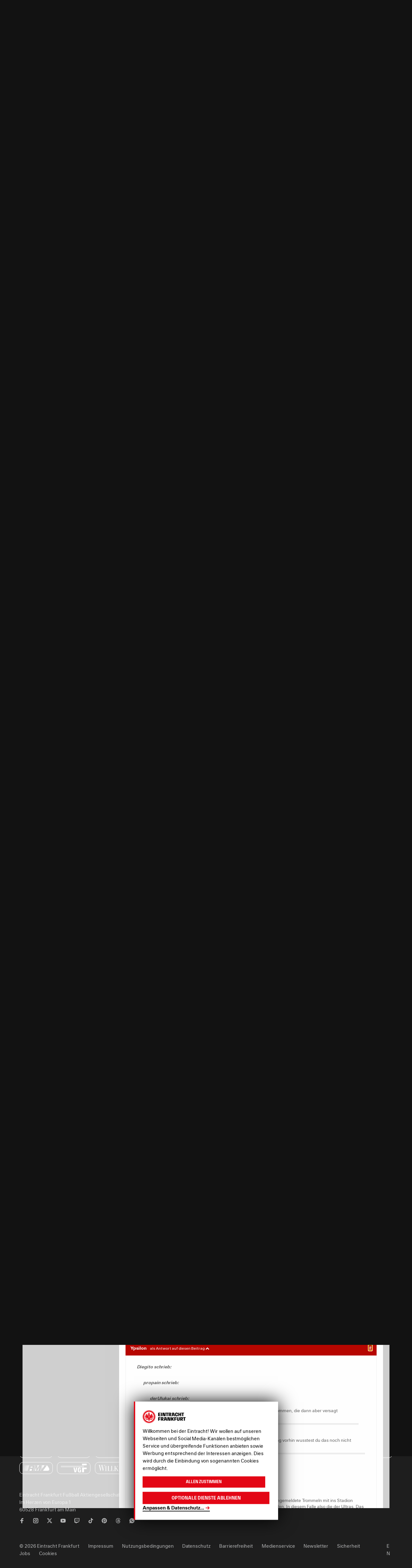

--- FILE ---
content_type: text/html; charset=utf-8
request_url: https://community.eintracht.de/forum/diskussionen/135212?page=525
body_size: 128573
content:
<!DOCTYPE html>
<html lang='de'>
<head>
<meta content='text/html; charset=UTF-8' http-equiv='Content-Type'>
<meta charset='utf-8'>
<meta content='width=device-width, initial-scale=1, maximum-scale=1, user-scalable=0' name='viewport'>
<title>Corona und die Auswirkungen auf den Fußball - Forum - Eintracht Frankfurt</title>
<link href='https://nav-rollback--ef-design-production.netlify.app/assets/css/forum.min.css?v=232' rel='stylesheet'>
<script>
  window.MSInputMethodContext && document.documentMode && document.write('<script src="/oneworld/js/ie11CustomProperties.js"><\\x2fscript>');
</script>
<meta charset='utf-8'>
<meta content='IE=edge' http-equiv='X-UA-Compatible'>
<meta content='width=device-width, initial-scale=1.0, user-scalable=no, maximum-scale=1.0, minimum-scale=1.0' name='viewport'>
<title>Corona und die Auswirkungen auf den Fußball - Forum - Eintracht Frankfurt</title>
<meta content='Liebe User, da die Maßnahmen im Kampf gegen die Ausbreitung des Corona-Virus erhebliche Auswirkungen auf den Fußball national wie international hat und a...' name='description'>
<meta content='Liebe User, da die Maßnahmen im Kampf gegen die Ausbreitung des Corona-Virus erhebliche Auswirkungen auf den Fußball national wie international hat und auch noch einige Zeit haben wird, möchten wir die in diesem Rahmen entstehenden Diskussionen in einem Thread bündeln. Solange wir von den Auswirkungen direkt oder indirekt betroffen sind, wird dieser Thread auch im &amp;amp;quot;Unsere Eintracht&amp;amp;quot; seine Heimat haben. Explizit darauf hinweisen möchten wir, dass auch hier ein Zusammenhang zwischen...' property='og:description'>
<meta content='Corona und die Auswirkungen auf den Fußball' property='og:title'>
<meta content='sport' property='og:type'>
<meta content='de' property='og:locale'>
<meta content='Eintracht Frankfurt Forum' property='og:site_name'>
<meta content='http://community.eintracht.de/forum/diskussionen/135212?page=525' property='og:url'>
<meta content='2020-03-11 21:53:13 +0100' property='article:published_time'>
<meta content='2021-12-27 14:11:24 +0100' property='article:modified_time'>
<script src='https://eintrachtcdn.s3.eu-central-1.amazonaws.com/assets/application.js'></script>
<!--[if lt IE 9]>
<script src="https://oss.maxcdn.com/html5shiv/3.7.2/html5shiv.min.js"></script>
<link href="https://eintrachtcdn.s3.eu-central-1.amazonaws.com/respond-proxy.html" id="respond-proxy" rel="respond-proxy" />
<link href="/respond.proxy.gif" id="respond-redirect" rel="respond-redirect" />
<script src="/respond.proxy.js"></script>
<![endif]-->
<script>
  var sas = sas || {};
    sas.cmd = sas.cmd || [];
    sas.cmd.push(function() {
      sas.setup({ networkid: 1023, domain: "//www3.smartadserver.com", async: true });
    });
    sas.cmd.push(function() {
      sas.call("onecall", {
        siteId: 67649,
        pageId: 519235,
        formats: [
          { id: 24022 } //486x60
          ,{ id: 24023 } //120x600
          ,{ id: 45660 } //
          ,{ id: 24995 }
          ,{ id: 27634 }
          ,{ id: 51074 }
          ,{ id: 40104 }
          ,{ id: 25265 }
          ,{ id: 59836 }
          ,{ id: 47242 }
          ,{ id: 52615 }
          ,{ id: 68245 }
          ,{ id: 73758 }
          ,{ id: 73760 }
          ,{ id: 73759 }
          ,{ id: 73761 }
          ,{ id: 82556 }
        ],
        target: ''
      });
    });
</script>

<script src="/assets/application-6d986f2a4a45c0f6fd700407c9a6d5ab02b390d7f6b2ec5729ede05fd8bbcf33.js"></script>
<script type="text/javascript">
  window.ajax_markdown_url = 'https://community.eintracht.de/forum/ajax/render_markdown';
  window.ajax_sanitize_quote_url = 'https://community.eintracht.de/forum/ajax/sanitize_quote';
</script>
<meta name="csrf-param" content="authenticity_token" />
<meta name="csrf-token" content="snL7jWO9JKoGlxrjl5_MA2ZwFQsz8XXE5zOhTh8ZWCYaJDhveHSn6YCfqAP7A_kgWsPJqbGjKxvXMDdl_bIPKQ" />
<link rel="stylesheet" type="text/css" href="https://bgrins.github.io/spectrum/spectrum.css">
<style type="text/css">
  html { scroll-behavior: initial; }
</style>

<link href='https://www.eintracht.de/favicon-32x32.png?v=e79b88d79f940dfd2afec3ea1169e18a' rel='icon'>
<script src='https://www.eintracht.de/klaro.config.js' type='application/javascript'></script>
<script src='https://www.eintracht.de/klaro.js' type='application/javascript'></script>
<script data-name='googletagmanager' data-type='application/javascript' type='opt-in'>
(function(w,d,s,l,i){w[l]=w[l]||[];w[l].push({'gtm.start':
new Date().getTime(),event:'gtm.js'});var f=d.getElementsByTagName(s)[0],
j=d.createElement(s),dl=l!='dataLayer'?'&l='+l:'';j.async=true;j.src=
'https://www.googletagmanager.com/gtm.js?id='+i+dl;f.parentNode.insertBefore(j,f);
})(window,document,'script','dataLayer','GTM-WGC7GTD');
</script>
</head>
<body data-branding='2019-20' data-theme='dark'>
<svg style='display: none;' xmlns='http://www.w3.org/2000/svg'>
<!-- Menu -->
<symbol id='ef-icon--menu-stores-24' viewbox='0 0 24 24'>
<g fill='none' stroke='currentColor' stroke-linecap='square' stroke-linejoin='miter' stroke-miterlimit='10' stroke-width='2'>
<path d='M19.734,23H4.266a2,2,0,0,1-1.985-2.248L4,7H20l1.719,13.752A2,2,0,0,1,19.734,23Z'></path>
<path d='M8,10V5a4.013,4.013,0,0,1,4-4h0a4.013,4.013,0,0,1,4,4v5' stroke='var(--color-accent)'></path>
</g>
</symbol>
<symbol id='ef-icon--menu-tv-24' viewbox='0 0 24 24'>
<g fill='none' stroke='currentColor' stroke-linecap='square' stroke-linejoin='miter' stroke-miterlimit='10' stroke-width='2'>
<circle cx='12' cy='12' r='11'></circle>
<polygon fill='var(--color-accent)' points=' 10,16 10,8 16,12 ' stroke='var(--color-accent)'></polygon>
</g>
</symbol>
<symbol id='ef-icon--menu-touchdown-24' viewbox='0 0 24 24'>
<g fill='none' stroke='currentColor' stroke-linecap='square' stroke-linejoin='miter' stroke-miterlimit='10' stroke-width='2'>
<line data-cap='butt' stroke-linecap='butt' x1='2.522' x2='10.529' y1='13.474' y2='21.471'></line>
<line data-cap='butt' stroke-linecap='butt' x1='13.509' x2='21.477' y1='2.522' y2='10.477'></line>
<path d='M3.091,20.9c-2.029-2.027-1.415-9.55,3.431-14.389,4.8-4.8,12.377-5.453,14.407-3.426s1.329,9.635-3.431,14.389C12.7,22.265,5.178,22.979,3.091,20.9Z'></path>
<line stroke='var(--color-accent)' x1='8.5' x2='12.5' y1='11.5' y2='15.5'></line>
<line stroke='var(--color-accent)' x1='11.5' x2='15.5' y1='8.5' y2='12.5'></line>
<line stroke='var(--color-accent)' x1='9' x2='15' y1='15' y2='9'></line>
</g>
</symbol>
<symbol id='ef-icon--menu-forum-24' viewbox='0 0 24 24'>
<g fill='none' stroke='currentColor' stroke-linecap='square' stroke-linejoin='miter' stroke-miterlimit='10' stroke-width='2'>
<path d='M20.4,16.8 C22,15.2,23,13.2,23,11c0-5-4.9-9-11-9S1,6,1,11c0,5,4.9,9,11,9c1.1,0,2.1-0.1,3.1-0.4L21,22L20.4,16.8z'></path>
<line stroke='var(--color-accent)' x1='8' x2='16' y1='9' y2='9'></line>
<line stroke='var(--color-accent)' x1='8' x2='13' y1='13' y2='13'></line>
</g>
</symbol>
<!-- Icons -->
<symbol id='ef-icon--x-12' viewbox='0 0 12 12'>
<g fill='currentColor'>
<path d='M10.707,1.293a1,1,0,0,0-1.414,0L6,4.586,2.707,1.293A1,1,0,0,0,1.293,2.707L4.586,6,1.293,9.293a1,1,0,1,0,1.414,1.414L6,7.414l3.293,3.293a1,1,0,0,0,1.414-1.414L7.414,6l3.293-3.293A1,1,0,0,0,10.707,1.293Z'></path>
</g>
</symbol>
<symbol id='ef-icon--chevron-up-12' viewbox='0 0 12 12'>
<g fill='currentColor'>
<path d='M11.625,7.219l-5-4a1,1,0,0,0-1.25,0l-5,4a1,1,0,1,0,1.25,1.562L6,5.281l4.375,3.5a1,1,0,1,0,1.25-1.562Z'></path>
</g>
</symbol>
<symbol id='ef-icon--chevron-down-12' viewbox='0 0 12 12'>
<g fill='currentColor'>
<path d='M10.375,3.219,6,6.719l-4.375-3.5A1,1,0,1,0,.375,4.781l5,4a1,1,0,0,0,1.25,0l5-4a1,1,0,0,0-1.25-1.562Z'></path>
</g>
</symbol>
<symbol id='ef-icon--list-16' viewbox='0 0 16 16'>
<g fill='currentColor'>
<rect height='2' width='10' x='6' y='1'></rect>
<rect height='2' width='10' x='6' y='7'></rect>
<rect height='2' width='10' x='6' y='13'></rect>
<path d='M3,0H1C0.4,0,0,0.4,0,1v2c0,0.6,0.4,1,1,1h2c0.6,0,1-0.4,1-1V1C4,0.4,3.6,0,3,0z' data-color='color-2'></path>
<path d='M3,6H1C0.4,6,0,6.4,0,7v2c0,0.6,0.4,1,1,1h2c0.6,0,1-0.4,1-1V7C4,6.4,3.6,6,3,6z' data-color='color-2'></path>
<path d='M3,12H1c-0.6,0-1,0.4-1,1v2c0,0.6,0.4,1,1,1h2c0.6,0,1-0.4,1-1v-2C4,12.4,3.6,12,3,12z' data-color='color-2'></path>
</g>
</symbol>
<symbol id='ef-icon--grid-16' viewbox='0 0 16 16'>
<g fill='currentColor'>
<path d='M6,0H1C0.4,0,0,0.4,0,1v5c0,0.6,0.4,1,1,1h5c0.6,0,1-0.4,1-1V1C7,0.4,6.6,0,6,0z'></path>
<path d='M15,0h-5C9.4,0,9,0.4,9,1v5c0,0.6,0.4,1,1,1h5c0.6,0,1-0.4,1-1V1C16,0.4,15.6,0,15,0z'></path>
<path d='M6,9H1c-0.6,0-1,0.4-1,1v5c0,0.6,0.4,1,1,1h5c0.6,0,1-0.4,1-1v-5C7,9.4,6.6,9,6,9z'></path>
<path d='M15,9h-5c-0.6,0-1,0.4-1,1v5c0,0.6,0.4,1,1,1h5c0.6,0,1-0.4,1-1v-5C16,9.4,15.6,9,15,9z'></path>
</g>
</symbol>
<symbol id='ef-icon--show-16' viewbox='0 0 16 16'>
<g fill='currentColor'>
<path d='M8,14c4.707,0,7.744-5.284,7.871-5.508c0.171-0.304,0.172-0.676,0.001-0.98C15.746,7.287,12.731,2,8,2 C3.245,2,0.251,7.289,0.126,7.514c-0.169,0.303-0.168,0.672,0.002,0.975C0.254,8.713,3.269,14,8,14z M8,4 c2.839,0,5.036,2.835,5.818,4C13.034,9.166,10.837,12,8,12c-2.841,0-5.038-2.838-5.819-4.001C2.958,6.835,5.146,4,8,4z'></path>
<circle cx='8' cy='8' data-color='color-2' r='2'></circle>
</g>
</symbol>
<symbol id='ef-icon--hide-16' viewbox='0 0 16 16'>
<g fill='currentColor'>
&gt;
<path d='M14.574,5.669l-1.424,1.424C13.428,7.44,13.656,7.757,13.819,8c-0.76,1.13-2.85,3.82-5.561,3.985L6.443,13.8 C6.939,13.924,7.457,14,8,14c4.707,0,7.744-5.284,7.871-5.508c0.171-0.304,0.172-0.676,0.001-0.98 C15.825,7.427,15.372,6.631,14.574,5.669z'></path>
<path d='M0.293,15.707C0.488,15.902,0.744,16,1,16s0.512-0.098,0.707-0.293l14-14c0.391-0.391,0.391-1.023,0-1.414 s-1.023-0.391-1.414,0l-2.745,2.745C10.515,2.431,9.331,2,8,2C3.245,2,0.251,7.289,0.126,7.514 c-0.169,0.303-0.168,0.672,0.002,0.975c0.07,0.125,1.044,1.802,2.693,3.276l-2.529,2.529C-0.098,14.684-0.098,15.316,0.293,15.707z M2.181,7.999C2.958,6.835,5.146,4,8,4c0.742,0,1.437,0.201,2.078,0.508L8.512,6.074C8.348,6.029,8.178,6,8,6C6.895,6,6,6.895,6,8 c0,0.178,0.029,0.348,0.074,0.512L4.24,10.346C3.285,9.51,2.559,8.562,2.181,7.999z'></path>
</g>
</symbol>
<symbol id='ef-icon--bookmark-16' viewbox='0 0 16 16'>
<path class='ef-bookmark__icon-path' d='M2.5,15.5l6-3,6,3V2.5a2,2,0,0,0-2-2h-8a2,2,0,0,0-2,2Z' fill='var(--color-back)' stroke='var(--color-front)' stroke-linecap='round' stroke-linejoin='round'></path>
</symbol>
<symbol id='ef-icon--x-16' viewbox='0 0 16 16'>
<g fill='currentColor'>
<path d='M14.7,1.3c-0.4-0.4-1-0.4-1.4,0L8,6.6L2.7,1.3c-0.4-0.4-1-0.4-1.4,0s-0.4,1,0,1.4L6.6,8l-5.3,5.3 c-0.4,0.4-0.4,1,0,1.4C1.5,14.9,1.7,15,2,15s0.5-0.1,0.7-0.3L8,9.4l5.3,5.3c0.2,0.2,0.5,0.3,0.7,0.3s0.5-0.1,0.7-0.3 c0.4-0.4,0.4-1,0-1.4L9.4,8l5.3-5.3C15.1,2.3,15.1,1.7,14.7,1.3z'></path>
</g>
</symbol>
<symbol id='ef-icon--x-32' viewbox='0 0 32 32'>
<g fill='currentColor'>
<path d='M31.3,0.7c-0.9-0.9-2.3-0.9-3.2,0L16,12.8L3.9,0.7C3-0.2,1.6-0.2,0.7,0.7s-0.9,2.3,0,3.2L12.8,16L0.7,28.1 c-0.9,0.9-0.9,2.3,0,3.2C1.1,31.8,1.6,32,2.3,32s1.1-0.2,1.6-0.7L16,19.2l12.1,12.1c0.5,0.5,1.1,0.7,1.6,0.7s1.1-0.2,1.6-0.7 c0.9-0.9,0.9-2.3,0-3.2L19.2,16L31.3,3.9C32.2,3,32.2,1.6,31.3,0.7z'></path>
</g>
</symbol>
<symbol id='ef-icon--cart-16' viewbox='0 0 16 16'>
<g fill='currentColor'>
<path d='M15,3H4.5L4,0.8C3.9,0.3,3.5,0,3,0H0v2h2.2L4,10.2C4.1,10.7,4.5,11,5,11h8c0.4,0,0.8-0.3,0.9-0.7l2-6 C16.1,3.8,15.8,3,15,3z'></path>
<circle cx='5' cy='14' data-color='color-2' r='2'></circle>
<circle cx='13' cy='14' data-color='color-2' r='2'></circle>
</g>
</symbol>
<symbol id='ef-icon--refresh-16' viewbox='0 0 16 16'>
<g fill='currentColor'>
<path d='M7.5,14C4.5,14,2,11.5,2,8.5S4.5,3,7.5,3c1.2,0,2.2,0.4,3.2,1H8v2h6V0h-2v2.5C10.7,1.5,9.2,1,7.5,1 C3.4,1,0,4.4,0,8.5S3.4,16,7.5,16S15,12.6,15,8.5h-2C13,11.5,10.5,14,7.5,14z'></path>
</g>
</symbol>
<symbol id='ef-icon--info-16' viewbox='0 0 16 16'>
<g fill='currentColor'>
<path d='M8,0C3.6,0,0,3.6,0,8s3.6,8,8,8s8-3.6,8-8S12.4,0,8,0z M9,12H7V7h2V12z M8,6C7.4,6,7,5.6,7,5s0.4-1,1-1 s1,0.4,1,1S8.6,6,8,6z'></path>
</g>
</symbol>
<symbol id='ef-icon--volume-20' viewbox='0 0 24 24'>
<g fill='currentColor'>
<path d='M3 9v6h4l5 5V4L7 9H3zm13.5 3c0-1.77-1.02-3.29-2.5-4.03v8.05c1.48-.73 2.5-2.25 2.5-4.02zM14 3.23v2.06c2.89.86 5 3.54 5 6.71s-2.11 5.85-5 6.71v2.06c4.01-.91 7-4.49 7-8.77s-2.99-7.86-7-8.77z'></path>
</g>
</symbol>
<symbol id='ef-icon--volume-off-20' viewbox='0 0 24 24'>
<g fill='currentColor'>
<path d='M16.5 12c0-1.77-1.02-3.29-2.5-4.03v2.21l2.45 2.45c.03-.2.05-.41.05-.63zm2.5 0c0 .94-.2 1.82-.54 2.64l1.51 1.51C20.63 14.91 21 13.5 21 12c0-4.28-2.99-7.86-7-8.77v2.06c2.89.86 5 3.54 5 6.71zM4.27 3L3 4.27 7.73 9H3v6h4l5 5v-6.73l4.25 4.25c-.67.52-1.42.93-2.25 1.18v2.06c1.38-.31 2.63-.95 3.69-1.81L19.73 21 21 19.73l-9-9L4.27 3zM12 4L9.91 6.09 12 8.18V4z'></path>
</g>
</symbol>
<symbol id='ef-icon--play-16' viewbox='0 0 16 16'>
<g fill='currentColor'>
<path d='M13.6,7.2l-10-7C2.9-0.3,2,0.2,2,1v14c0,0.8,0.9,1.3,1.6,0.8l10-7C14.1,8.4,14.1,7.6,13.6,7.2z'></path>
</g>
</symbol>
<symbol id='ef-icon--pause-16' viewbox='0 0 16 16'>
<g fill='currentColor'>
<path d='M5,1H2C1.4,1,1,1.4,1,2v12c0,0.6,0.4,1,1,1h3c0.6,0,1-0.4,1-1V2C6,1.4,5.6,1,5,1z'></path>
<path d='M14,1h-3c-0.6,0-1,0.4-1,1v12c0,0.6,0.4,1,1,1h3c0.6,0,1-0.4,1-1V2C15,1.4,14.6,1,14,1z'></path>
</g>
</symbol>
<symbol id='ef-icon--email-16' viewbox='0 0 16 16'>
<g fill='currentColor'>
<path d='M15,1H1C0.4,1,0,1.4,0,2v1.4l8,4.5l8-4.4V2C16,1.4,15.6,1,15,1z' data-color='color-2'></path>
<path d='M7.5,9.9L0,5.7V14c0,0.6,0.4,1,1,1h14c0.6,0,1-0.4,1-1V5.7L8.5,9.9C8.22,10.04,7.78,10.04,7.5,9.9z'></path>
</g>
</symbol>
<symbol id='ef-icon--facebook-16' viewbox='0 0 16 16'>
<g fill='currentColor'>
<path d='M6.02293,16L6,9H3V6h3V4c0-2.6992,1.67151-4,4.07938-4c1.15339,0,2.14468,0.08587,2.43356,0.12425v2.82082 l-1.66998,0.00076c-1.30953,0-1.56309,0.62227-1.56309,1.53541V6H13l-1,3H9.27986v7H6.02293z'></path>
</g>
</symbol>
<symbol id='ef-icon--ogp-16' viewbox='0 0 16 16'>
<g fill='currentColor'>
<path d='M6.02293,16L6,9H3V6h3V4c0-2.6992,1.67151-4,4.07938-4c1.15339,0,2.14468,0.08587,2.43356,0.12425v2.82082 l-1.66998,0.00076c-1.30953,0-1.56309,0.62227-1.56309,1.53541V6H13l-1,3H9.27986v7H6.02293z'></path>
</g>
</symbol>
<symbol id='ef-icon--instagram-16' viewbox='0 0 16 16'>
<g fill='currentColor'>
<circle cx='12.145' cy='3.892' r='0.96'></circle>
<path d='M8,12c-2.206,0-4-1.794-4-4s1.794-4,4-4s4,1.794,4,4S10.206,12,8,12z M8,6C6.897,6,6,6.897,6,8 s0.897,2,2,2s2-0.897,2-2S9.103,6,8,6z' data-color='color-2'></path>
<path d='M12,16H4c-2.056,0-4-1.944-4-4V4c0-2.056,1.944-4,4-4h8c2.056,0,4,1.944,4,4v8C16,14.056,14.056,16,12,16z M4,2C3.065,2,2,3.065,2,4v8c0,0.953,1.047,2,2,2h8c0.935,0,2-1.065,2-2V4c0-0.935-1.065-2-2-2H4z'></path>
</g>
</symbol>
<symbol id='ef-icon--twitter-16' viewbox='0 0 16 16'>
<g fill='currentColor'>
<path d='m12.64.78h2.45l-5.38,6.13,6.29,8.32h-4.94l-3.87-5.05-4.43,5.05H.32l5.7-6.56L0,.78h5.06l3.49,4.62L12.64.78Zm-.86,13.01h1.36L4.35,2.16h-1.46l8.9,11.62Z' stroke-width='0'></path>
</g>
</symbol>
<symbol id='ef-icon--whatsapp-16' viewbox='0 0 16 16'>
<g fill='currentColor'>
<path d='M13.6,2.3C12.1,0.8,10.2,0,8,0C3.7,0,0.1,3.6,0.1,7.9c0,1.4,0.4,2.8,1.1,4L0,16l4.2-1.1c1.2,0.6,2.5,1,3.8,1 h0h0c4.4,0,7.9-3.6,7.9-7.9C16,5.8,15.1,3.8,13.6,2.3z M11.9,10.8c-0.2,0.5-1,0.9-1.3,0.9c-0.3,0.1-1.3,0-2.4-0.5 c-2-0.9-3.3-2.9-3.4-3C4.7,8.1,4,7.1,4,6.2s0.5-1.5,0.7-1.7c0.4-0.4,1.2-0.3,1.4,0.1C6.2,5,6.6,6,6.7,6.1s0.1,0.5-0.2,0.7 C6.4,6.8,5.9,7.2,6.1,7.5c0.1,0.2,0.5,0.8,1.1,1.4c0.8,0.7,1.4,0.9,1.6,1C9,10,9.1,10,9.2,9.8C9.3,9.7,9.7,9.2,9.8,9 c0.1-0.2,0.3-0.2,0.4-0.1s1.2,0.5,1.4,0.6C11.8,9.7,12,9.7,12,9.8C12.1,9.9,12.1,10.3,11.9,10.8z'></path>
</g>
</symbol>
<symbol id='ef-icon--youtube-16' viewbox='0 0 16 16'>
<g fill='currentColor'>
<path d='M15.8,4.8c-0.2-1.3-0.8-2.2-2.2-2.4C11.4,2,8,2,8,2S4.6,2,2.4,2.4C1,2.6,0.3,3.5,0.2,4.8C0,6.1,0,8,0,8 s0,1.9,0.2,3.2c0.2,1.3,0.8,2.2,2.2,2.4C4.6,14,8,14,8,14s3.4,0,5.6-0.4c1.4-0.3,2-1.1,2.2-2.4C16,9.9,16,8,16,8S16,6.1,15.8,4.8z M6,11V5l5,3L6,11z'></path>
</g>
</symbol>
<symbol id='ef-icon--tiktok-16' viewbox='0 0 16 16'>
<g fill='currentColor'>
<path d='M6.793,5.958V8.706a2.392,2.392,0,0,0-3,2.216,2.163,2.163,0,0,0,2.312,2.3,2.155,2.155,0,0,0,2.311-2.326V0h2.719c.463,2.876,1.9,3.544,3.827,3.852V6.608a8.19,8.19,0,0,1-3.75-1.266v5.445C11.21,13.25,9.75,16,6.125,16A5.11,5.11,0,0,1,1.04,10.761,5.01,5.01,0,0,1,6.793,5.958Z'></path>
</g>
</symbol>
<symbol id='ef-icon--twitch-16' viewbox='0 0 16 16'>
<g fill='currentColor'>
<path d='M1.433,0,.358,2.746V14H4v2H6.328l2.03-2h3.1l4.179-4.209V0ZM14.209,9.075l-2.388,2.388H8l-2,2.03v-2.03H2.746V1.433H14.209Z'></path>
<rect data-color='color-2' height='4.175' width='1.433' x='10.388' y='4.179'></rect>
<rect data-color='color-2' height='4.175' width='1.433' x='6.567' y='4.179'></rect>
</g>
</symbol>
<symbol id='ef-icon--pinterest-16' viewbox='0 0 16 16'>
<g fill='currentColor'>
<path d='M8,0C3.6,0,0,3.6,0,8c0,3.4,2.1,6.3,5.1,7.4c-0.1-0.6-0.1-1.6,0-2.3c0.1-0.6,0.9-4,0.9-4S5.8,8.7,5.8,8 C5.8,6.9,6.5,6,7.3,6c0.7,0,1,0.5,1,1.1c0,0.7-0.4,1.7-0.7,2.7c-0.2,0.8,0.4,1.4,1.2,1.4c1.4,0,2.5-1.5,2.5-3.7 c0-1.9-1.4-3.3-3.3-3.3c-2.3,0-3.6,1.7-3.6,3.5c0,0.7,0.3,1.4,0.6,1.8C5,9.7,5,9.8,5,9.9c-0.1,0.3-0.2,0.8-0.2,0.9 c0,0.1-0.1,0.2-0.3,0.1c-1-0.5-1.6-1.9-1.6-3.1C2.9,5.3,4.7,3,8.2,3c2.8,0,4.9,2,4.9,4.6c0,2.8-1.7,5-4.2,5c-0.8,0-1.6-0.4-1.8-0.9 c0,0-0.4,1.5-0.5,1.9c-0.2,0.7-0.7,1.6-1,2.1C6.4,15.9,7.2,16,8,16c4.4,0,8-3.6,8-8C16,3.6,12.4,0,8,0z'></path>
</g>
</symbol>
<symbol id='ef-icon--threads-16' viewbox='0 0 16 16'>
<g fill='currentColor'>
<path d='M11.61,7.32c.07.03.14.06.21.09.97.47,1.69,1.17,2.06,2.05.52,1.22.57,3.19-1.01,4.77-1.21,1.21-2.68,1.75-4.75,1.77h0c-2.34-.02-4.14-.8-5.35-2.34-1.09-1.37-1.64-3.27-1.66-5.65h0v-.02c.02-2.38.57-4.28,1.65-5.65C3.97.8,5.77.02,8.11,0h0c2.34.02,4.16.8,5.41,2.33.61.76,1.07,1.67,1.35,2.72l-1.35.36c-.24-.86-.59-1.59-1.07-2.18-.97-1.19-2.43-1.81-4.35-1.82-1.9.02-3.34.63-4.27,1.81-.87,1.11-1.33,2.72-1.34,4.77.02,2.06.47,3.66,1.34,4.78.93,1.19,2.37,1.8,4.27,1.81,1.71-.01,2.85-.42,3.79-1.36,1.08-1.07,1.06-2.39.71-3.2-.2-.47-.57-.87-1.06-1.16-.12.9-.39,1.61-.82,2.16-.57.73-1.38,1.12-2.42,1.18-.79.04-1.54-.15-2.13-.53-.69-.46-1.1-1.16-1.14-1.98-.08-1.61,1.19-2.77,3.17-2.88.7-.04,1.36,0,1.97.09-.08-.49-.24-.89-.49-1.17-.33-.39-.85-.59-1.54-.59h-.02c-.55,0-1.3.15-1.78.88l-1.15-.79c.64-.97,1.68-1.5,2.93-1.5h.03c2.09,0,3.33,1.32,3.46,3.59h0ZM6.41,9.61c.04.84.95,1.23,1.82,1.18.85-.05,1.82-.38,1.98-2.44-.44-.1-.93-.15-1.45-.15-.16,0-.32,0-.48.01-1.43.08-1.91.77-1.87,1.39h0Z'></path>
</g>
</symbol>
<symbol id='ef-icon--share-android-16' viewbox='0 0 16 16'>
<g fill='currentColor'>
<path d='M12,6c1.654,0,3-1.346,3-3s-1.346-3-3-3S9,1.346,9,3c0,0.223,0.029,0.439,0.075,0.649l-3.22,2.012 C5.343,5.254,4.704,5,4,5C2.346,5,1,6.346,1,8s1.346,3,3,3c0.704,0,1.343-0.254,1.855-0.661l3.22,2.012C9.029,12.561,9,12.777,9,13 c0,1.654,1.346,3,3,3s3-1.346,3-3s-1.346-3-3-3c-0.704,0-1.343,0.254-1.855,0.661l-3.22-2.012C6.971,8.439,7,8.223,7,8 S6.971,7.561,6.925,7.351l3.22-2.012C10.657,5.746,11.296,6,12,6z'></path>
</g>
</symbol>
<symbol id='ef-icon--share-ios-16' viewbox='0 0 16 16'>
<g fill='currentColor'>
<polygon data-color='color-2' points='7,4 7,11 9,11 9,4 11.4,4 8,0 4.6,4 '></polygon>
<path d='M15,16H1c-0.6,0-1-0.4-1-1V6c0-0.6,0.4-1,1-1h3v2H2v7h12V7h-2V5h3c0.6,0,1,0.4,1,1v9C16,15.6,15.6,16,15,16z '></path>
</g>
</symbol>
<symbol id='ef-icon--gallery-16' viewbox='0 0 16 16'>
<g fill='currentColor'>
<path d='M11,12H1c-0.553,0-1-0.447-1-1V1c0-0.552,0.447-1,1-1h10c0.553,0,1,0.448,1,1v10C12,11.553,11.553,12,11,12z '></path>
<path d='M15,16H4v-2h10V4h2v11C16,15.553,15.553,16,15,16z' data-color='color-2'></path>
</g>
</symbol>
<symbol id='ef-icon--soccer-ball-16' viewbox='0 0 16 16'>
<g fill='currentColor'>
<path d='M8,0C3.6,0,0,3.6,0,8s3.6,8,8,8s8-3.6,8-8S12.4,0,8,0z M12.7,11.8l-2,0l-0.6,1.9c-1.4,0.5-2.9,0.5-4.3,0 l-0.6-1.9l-2,0C2.4,10.7,1.9,9.3,2,7.7l1.6-1.1L3,4.7c0.8-1.2,2-2.1,3.5-2.5L8,3.4l1.6-1.2C11,2.6,12.2,3.5,13,4.7l-0.6,1.9L14,7.7 C14.1,9.3,13.6,10.7,12.7,11.8z'></path>
<polygon data-color='color-2' points='5.5,7.4 6.7,9.9 9.3,9.9 10.5,7.4 8,5.5 '></polygon>
</g>
</symbol>
<symbol id='ef-icon--yellow-card-16' viewbox='0 0 16 16'>
<g fill='currentColor'>
<rect height='16' rx='1' width='14'></rect>
</g>
</symbol>
<symbol id='ef-icon--red-card-16' viewbox='0 0 16 16'>
<g fill='currentColor'>
<rect height='16' rx='1' width='14'></rect>
</g>
</symbol>
<symbol id='ef-icon--2nd-yellow-card-16' viewbox='0 0 16 16'>
<g>
<rect data-color='color-1' height='12' rx='1' ry='1' width='10'></rect>
<path d='M15.124,4.085l-3-.375-.248,1.984,2.007.251-.995,7.938-6.946-.871L5.694,15l7.938,1a1.066,1.066,0,0,0,.125.008,1,1,0,0,0,.992-.876L15.992,5.2a1,1,0,0,0-.868-1.116Z' data-color='color-2'></path>
</g>
</symbol>
<symbol id='ef-icon--substitution-16' viewbox='0 0 16 16'>
<g>
<path d='M5,3V0L0,4l5,4V5h8c0.552,0,1-0.448,1-1v0c0-0.552-0.448-1-1-1H5z' data-color='color-1'></path>
<path d='M11,11H3c-0.552,0-1,0.448-1,1v0c0,0.552,0.448,1,1,1h8v3l5-4l-5-4V11z' data-color='color-2'></path>
</g>
</symbol>
<symbol id='ef-icon--video-assist-16' viewbox='0 0 16 16'>
<g fill='currentColor'>
<path d='M11,6V3c0-0.6-0.4-1-1-1H1C0.4,2,0,2.4,0,3v10c0,0.6,0.4,1,1,1h9c0.6,0,1-0.4,1-1v-3l5,2V4L11,6z'></path>
</g>
</symbol>
<symbol id='ef-icon--half-time-16' viewbox='0 0 16 16'>
<g fill='currentColor'>
<path d='M8,0C3.6,0,0,3.6,0,8s3.6,8,8,8s8-3.6,8-8S12.4,0,8,0z M2,8c0-3.3,2.7-6,6-6v12C4.7,14,2,11.3,2,8z'></path>
</g>
</symbol>
<symbol id='ef-icon--whistle-16' viewbox='0 0 16 16'>
<g fill='currentColor'>
<path d='M16,3H5C2.2385864,3,0,5.2385864,0,8s2.2385864,5,5,5s5-2.2385864,5-5 c0-0.3425293-0.0351562-0.6768188-0.100769-1H14L16,3z'></path>
</g>
</symbol>
<symbol id='ef-icon--user-16' viewbox='0 0 16 16'>
<g fill='currentColor'>
<path d='M8,9L8,9C5.8,9,4,7.2,4,5V4c0-2.2,1.8-4,4-4h0c2.2,0,4,1.8,4,4v1C12,7.2,10.2,9,8,9z'></path>
<path d='M10,11H6c-2.8,0-5,2.2-5,5v0h14v0C15,13.2,12.8,11,10,11z' data-color='color-2'></path>
</g>
</symbol>
<symbol id='ef-icon--search-16' viewbox='0 0 16 16'>
<g fill='currentColor'>
<path d='M12.7,11.3c0.9-1.2,1.4-2.6,1.4-4.2C14.1,3.2,11,0,7.1,0S0,3.2,0,7.1c0,3.9,3.2,7.1,7.1,7.1 c1.6,0,3.1-0.5,4.2-1.4l3,3c0.2,0.2,0.5,0.3,0.7,0.3s0.5-0.1,0.7-0.3c0.4-0.4,0.4-1,0-1.4L12.7,11.3z M7.1,12.1 C4.3,12.1,2,9.9,2,7.1S4.3,2,7.1,2s5.1,2.3,5.1,5.1S9.9,12.1,7.1,12.1z'></path>
</g>
</symbol>
<symbol id='ef-icon--chat-16' viewbox='0 0 16 16'>
<g fill='currentColor'>
<path d='M16,7c0-3.866-3.582-7-8-7S0,3.134,0,7s3.582,7,8,7c.599,0,1.181-.062,1.743-.172l3.5,2.1c.079,.047,.168,.071,.257,.071,.085,0,.17-.021,.246-.065,.157-.089,.254-.255,.254-.435v-3.881c1.241-1.233,2-2.847,2-4.619Z'></path>
</g>
</symbol>
<symbol id='ef-icon--pin-16' viewbox='0 0 16 16'>
<g stroke='currentColor' stroke-width='1'>
<path d='M13.5,6c0,4.5-5.5,9.5-5.5,9.5S2.5,10.5,2.5,6a5.5,5.5,0,0,1,11,0Z' fill='none' stroke='currentColor' stroke-linecap='round' stroke-linejoin='round'></path>
<circle cx='8' cy='6' data-color='color-2' fill='none' r='2.5' stroke-linecap='round' stroke-linejoin='round'></circle>
</g>
</symbol>
<symbol id='ef-icon--arrow-left-16' viewbox='0 0 16 16'>
<g fill='currentColor'>
<polygon points='6.7,14.7 8.1,13.3 3.8,9 16,9 16,7 3.8,7 8.1,2.7 6.7,1.3 0,8 '></polygon>
</g>
</symbol>
<symbol id='ef-icon--arrow-right-16' viewbox='0 0 16 16'>
<g fill='currentColor'>
<polygon points='9.3,1.3 7.9,2.7 12.2,7 0,7 0,9 12.2,9 7.9,13.3 9.3,14.7 16,8 '></polygon>
</g>
</symbol>
<symbol id='ef-icon--chevron-left-16' viewbox='0 0 16 16'>
<g fill='currentColor'>
<polygon points='11.1,15.7 3.4,8 11.1,0.3 12.6,1.7 6.3,8 12.6,14.3 '></polygon>
</g>
</symbol>
<symbol id='ef-icon--chevron-right-16' viewbox='0 0 16 16'>
<g fill='currentColor'>
<polygon points='4.9,15.7 3.4,14.3 9.7,8 3.4,1.7 4.9,0.3 12.6,8 '></polygon>
</g>
</symbol>
<symbol id='ef-icon--chevron-left-32' viewbox='0 0 32 32'>
<g fill='currentColor'>
<polygon points='22.4,32 6.4,16 22.4,0 25.6,2.9 12.5,16 25.6,29.1   '></polygon>
</g>
</symbol>
<symbol id='ef-icon--chevron-right-32' viewbox='0 0 32 32'>
<g fill='currentColor'>
<polygon points='9.6,32 6.4,29.1 19.5,16 6.4,2.9 9.6,0 25.6,16  '></polygon>
</g>
</symbol>
<symbol id='ef-icon--arrow-up-24' viewbox='0 0 24 24'>
<g fill='currentColor'>
<path d='M12.707,1.293L20.414,9L19,10.414l-6-6V22c0,0.553-0.448,1-1,1s-1-0.447-1-1V4.414l-6,6L3.586,9l7.707-7.707 C11.684,0.902,12.316,0.902,12.707,1.293z'></path>
</g>
</symbol>
<symbol id='ef-icon--chevron-down-16' viewbox='0 0 16 16'>
<g fill='currentColor'>
<path d='M8,12c-0.232,0-0.463-0.08-0.651-0.241l-7.759-6.65L0.892,3.59L8,9.683l7.108-6.093l1.302,1.519l-7.759,6.65 C8.463,11.92,8.232,12,8,12z'></path>
</g>
</symbol>
<symbol id='ef-icon--share-android-24' viewbox='0 0 24 24'>
<g fill='currentColor'>
<path d='M18 16.08c-.76 0-1.44.3-1.96.77L8.91 12.7c.05-.23.09-.46.09-.7s-.04-.47-.09-.7l7.05-4.11c.54.5 1.25.81 2.04.81 1.66 0 3-1.34 3-3s-1.34-3-3-3-3 1.34-3 3c0 .24.04.47.09.7L8.04 9.81C7.5 9.31 6.79 9 6 9c-1.66 0-3 1.34-3 3s1.34 3 3 3c.79 0 1.5-.31 2.04-.81l7.12 4.16c-.05.21-.08.43-.08.65 0 1.61 1.31 2.92 2.92 2.92 1.61 0 2.92-1.31 2.92-2.92s-1.31-2.92-2.92-2.92z'></path>
</g>
</symbol>
<symbol id='ef-icon--share-ios-24' viewbox='0 0 24 24'>
<g fill='currentColor' stroke='currentColor' stroke-linecap='square' stroke-linejoin='miter' stroke-width='2'>
<line data-cap='butt' data-color='color-2' fill='none' stroke-linecap='butt' stroke-miterlimit='10' x1='12' x2='12' y1='2' y2='16'></line>
<polyline data-color='color-2' fill='none' points='8 6 12 2 16 6' stroke-miterlimit='10'></polyline>
<polyline fill='none' points='17 10 21 10 21 23 3 23 3 10 7 10' stroke='#ffffff' stroke-miterlimit='10'></polyline>
</g>
</symbol>
<symbol id='ef-icon--hamburger-24' viewbox='0 0 24 24'>
<g fill='currentColor'>
<path d='M23,13H1c-0.552,0-1-0.447-1-1s0.448-1,1-1h22c0.552,0,1,0.447,1,1S23.552,13,23,13z' data-color='color-2'></path>
<path d='M23,6H1C0.448,6,0,5.553,0,5s0.448-1,1-1h22c0.552,0,1,0.447,1,1S23.552,6,23,6z'></path>
<path d='M12,20H1c-0.552,0-1-0.447-1-1s0.448-1,1-1h11c0.552,0,1,0.447,1,1S12.552,20,12,20z'></path>
</g>
</symbol>
<symbol id='ef-icon--info-24' viewbox='0 0 24 24'>
<g fill='currentColor'>
<path d='M12,0C5.383,0,0,5.383,0,12s5.383,12,12,12s12-5.383,12-12S18.617,0,12,0z M14.658,18.284 c-0.661,0.26-2.952,1.354-4.272,0.191c-0.394-0.346-0.59-0.785-0.59-1.318c0-0.998,0.328-1.868,0.919-3.957 c0.104-0.395,0.231-0.907,0.231-1.313c0-0.701-0.266-0.887-0.987-0.887c-0.352,0-0.742,0.125-1.095,0.257l0.195-0.799 c0.787-0.32,1.775-0.71,2.621-0.71c1.269,0,2.203,0.633,2.203,1.837c0,0.347-0.06,0.955-0.186,1.375l-0.73,2.582 c-0.151,0.522-0.424,1.673-0.001,2.014c0.416,0.337,1.401,0.158,1.887-0.071L14.658,18.284z M13.452,8c-0.828,0-1.5-0.672-1.5-1.5 s0.672-1.5,1.5-1.5s1.5,0.672,1.5,1.5S14.28,8,13.452,8z'></path>
</g>
</symbol>
<symbol id='ef-icon--soccer-ball-24' viewbox='0 0 24 24'>
<g fill='currentColor'>
<polygon points='8 11 10 15 14 15 16 11 12 8 8 11'></polygon>
<path d='M12,0A12,12,0,1,0,24,12,12.013,12.013,0,0,0,12,0Zm8.068,17.883-3.836-.058L15.1,21.5a9.91,9.91,0,0,1-6.2,0L7.768,17.825l-3.836.058A9.932,9.932,0,0,1,2,12v-.007L5.152,9.775,3.911,6.144A10.04,10.04,0,0,1,8.92,2.49L12,4.8l3.08-2.31a10.04,10.04,0,0,1,5.009,3.654L18.848,9.775,22,11.993V12A9.932,9.932,0,0,1,20.068,17.883Z'></path>
</g>
</symbol>
<symbol id='ef-icon--substitution-24' viewbox='0 0 24 24'>
<g>
<path d='M22,16H10v-5.9L0.3,17l9.7,6.9V18h12c0.6,0,1-0.4,1-1S22.6,16,22,16z' data-color='color-1'></path>
<path d='M14,13.9L23.7,7L14,0.1V6H2C1.4,6,1,6.4,1,7s0.4,1,1,1h12V13.9z' data-color='color-2'></path>
</g>
</symbol>
<symbol id='ef-icon--change-24' viewbox='0 0 24 24'>
<g fill='currentColor'>
<path d='M22,16H4.414l3.293-3.293a1,1,0,0,0-1.414-1.414l-5,5a1,1,0,0,0,0,1.414l5,5a1,1,0,1,0,1.414-1.414L4.414,18H22a1,1,0,0,0,0-2Z' data-color='color-2'></path>
<path d='M17.707,1.293a1,1,0,0,0-1.414,1.414L19.586,6H2A1,1,0,0,0,2,8H19.586l-3.293,3.293a1,1,0,1,0,1.414,1.414l5-5a1,1,0,0,0,0-1.414Z'></path>
</g>
</symbol>
<symbol id='ef-icon--organization-24' viewbox='0 0 24 24'>
<g fill='currentColor'>
<path d='M7,10H5V1c0-0.553,0.447-1,1-1h12c0.553,0,1,0.447,1,1v6h-2V2H7V10z' data-color='color-2'></path>
<path d='M23,8h-9c-0.553,0-1,0.447-1,1v13h-2v-9c0-0.553-0.447-1-1-1H1c-0.553,0-1,0.447-1,1v10c0,0.553,0.447,1,1,1 h22c0.553,0,1-0.447,1-1V9C24,8.447,23.553,8,23,8z M7,21H4v-2h3V21z M7,17H4v-2h3V17z M20,21h-3v-2h3V21z M20,17h-3v-2h3V17z M20,13h-3v-2h3V13z'></path>
</g>
</symbol>
<symbol id='ef-icon--user-back-24' viewbox='0 0 24 24'>
<g fill='currentColor'>
<path d='M9,12H9C6.24,12,4,8.761,4,6V5A5,5,0,0,1,9,0H9a5,5,0,0,1,5,5V6C14,8.761,11.762,12,9,12Z' fill='#000000'></path>
<path d='M12,19a6.968,6.968,0,0,1,1.611-4.466A21.087,21.087,0,0,0,9,14a22.24,22.24,0,0,0-6.974,1.193A2.988,2.988,0,0,0,0,18.031V22H12.683A6.962,6.962,0,0,1,12,19Z' fill='#000000'></path>
<polygon data-color='color-2' points='20 15 20 18 24 18 24 20 20 20 20 23 15 19 20 15'></polygon>
</g>
</symbol>
<symbol id='ef-icon--mail-24' viewbox='0 0 24 24'>
<g fill='currentColor'>
<path d='M21,2H3A3,3,0,0,0,0,5V19a3,3,0,0,0,3,3H21a3,3,0,0,0,3-3V5A3,3,0,0,0,21,2ZM8.207,15.207l-2.5,2.5a1,1,0,0,1-1.414-1.414l2.5-2.5Zm11.5,2.5a1,1,0,0,1-1.414,0l-2.5-2.5,1.414-1.414,2.5,2.5A1,1,0,0,1,19.707,17.707Zm0-10-7,7a1,1,0,0,1-1.414,0l-7-7A1,1,0,0,1,5.707,6.293L12,12.586l6.293-6.293a1,1,0,1,1,1.414,1.414Z'></path>
</g>
</symbol>
<symbol id='ef-icon--chat-24' viewbox='0 0 24 24'>
<g fill='currentColor'>
<path d='M24,11c0-5.5-5.4-10-12-10S0,5.5,0,11s5.4,10,12,10c1,0,2-0.1,3-0.3l5.6,2.2c0.1,0,0.2,0.1,0.4,0.1 c0.2,0,0.4-0.1,0.6-0.2c0.3-0.2,0.4-0.6,0.4-0.9l-0.5-4.7C23.1,15.4,24,13.2,24,11z M14,14H7v-2h7V14z M17,10H7V8h10V10z'></path>
</g>
</symbol>
<symbol id='ef-icon--users-wm-24' viewbox='0 0 24 24'>
<g fill='currentColor'>
<path d='M23.371,14.749l-3.742-1.5A1,1,0,0,1,19,12.323v-.878A3.982,3.982,0,0,0,21,8V6.172a4.116,4.116,0,0,0-3.607-4.153A4,4,0,0,0,13,6V8a3.982,3.982,0,0,0,2,3.445v.878a4.737,4.737,0,0,1-1.6,2.065c-.068.044-.134.093-.2.138l.911.365A2.988,2.988,0,0,1,16,17.677V20a2.966,2.966,0,0,1-.184,1H23a1,1,0,0,0,1-1V15.677A1,1,0,0,0,23.371,14.749Z' data-color='color-2'></path>
<path d='M13.371,16.749l-3.742-1.5A1,1,0,0,1,9,14.323v-.451a7.18,7.18,0,0,0,3.248-1.115.988.988,0,0,0,.181-1.416A5.991,5.991,0,0,1,11,8.038a3.879,3.879,0,0,0-1.9-3.5A4.046,4.046,0,0,0,3,8a5.943,5.943,0,0,1-1.429,3.342.987.987,0,0,0,.181,1.415A7.18,7.18,0,0,0,5,13.872v.451a1,1,0,0,1-.629.928l-3.742,1.5A1,1,0,0,0,0,17.677V20a1,1,0,0,0,1,1H13a1,1,0,0,0,1-1V17.677A1,1,0,0,0,13.371,16.749Z'></path>
</g>
</symbol>
<symbol id='ef-icon--profile-24' viewbox='0 0 24 24'>
<g fill='currentColor'>
<path d='M9,12c2.757,0,5-2.243,5-5V5c0-2.757-2.243-5-5-5S4,2.243,4,5v2C4,9.757,6.243,12,9,12z'></path>
<path d='M15.423,15.145C14.042,14.622,11.806,14,9,14s-5.042,0.622-6.424,1.146C1.035,15.729,0,17.233,0,18.886V24 h18v-5.114C18,17.233,16.965,15.729,15.423,15.145z'></path>
<rect data-color='color-2' height='2' width='8' x='16' y='3'></rect>
<rect data-color='color-2' height='2' width='8' x='16' y='8'></rect>
<rect data-color='color-2' height='2' width='5' x='19' y='13'></rect>
</g>
</symbol>
<symbol id='ef-icon--settings-24' viewbox='0 0 24 24'>
<g fill='currentColor'>
<path d='M20.872,13.453A9.033,9.033,0,0,0,21,12a9.033,9.033,0,0,0-.128-1.453l2.1-2.029A1,1,0,0,0,23.143,7.3l-1.5-2.6A1.009,1.009,0,0,0,20.5,4.239l-2.8.8a9.017,9.017,0,0,0-2.527-1.451L14.47.758A1,1,0,0,0,13.5,0h-3a1,1,0,0,0-.97.758l-.707,2.83A9.017,9.017,0,0,0,6.3,5.039l-2.8-.8A1.01,1.01,0,0,0,2.357,4.7L.857,7.3a1,1,0,0,0,.171,1.219l2.1,2.029A9.033,9.033,0,0,0,3,12a9.033,9.033,0,0,0,.128,1.453l-2.1,2.029A1,1,0,0,0,.857,16.7l1.5,2.6a1,1,0,0,0,.867.5,1.048,1.048,0,0,0,.275-.038l2.8-.8a9.017,9.017,0,0,0,2.527,1.451l.707,2.83A1,1,0,0,0,10.5,24h3a1,1,0,0,0,.97-.758l.707-2.83A9.017,9.017,0,0,0,17.7,18.961l2.8.8a1.048,1.048,0,0,0,.275.038,1,1,0,0,0,.867-.5l1.5-2.6a1,1,0,0,0-.171-1.219ZM12,16a4,4,0,1,1,4-4A4,4,0,0,1,12,16Z'></path>
</g>
</symbol>
<symbol id='ef-icon--alert-24' viewbox='0 0 24 24'>
<g fill='currentColor'>
<path d='M23.865,20.5l-11-19a1.04,1.04,0,0,0-1.73,0l-11,19A1,1,0,0,0,1,22H23a1,1,0,0,0,.865-1.5ZM13.206,8l-.473,6.6H11.267L10.821,8ZM12,19a1.467,1.467,0,1,1,1.467-1.467A1.467,1.467,0,0,1,12,19Z'></path>
</g>
</symbol>
<symbol id='ef-icon--members-24' viewbox='0 0 24 24'>
<g fill='currentColor'>
<path d='M12,6L12,6c-1.657,0-3-1.343-3-3v0c0-1.657,1.343-3,3-3h0c1.657,0,3,1.343,3,3v0C15,4.657,13.657,6,12,6z'></path>
<path d='M4,19v-8c0-1.13,0.391-2.162,1.026-3H2c-1.105,0-2,0.895-2,2v6h2v5c0,0.552,0.448,1,1,1h2 c0.552,0,1-0.448,1-1v-2H4z' data-color='color-2'></path>
<path d='M14,24h-4c-0.552,0-1-0.448-1-1v-6H6v-6c0-1.657,1.343-3,3-3h6c1.657,0,3,1.343,3,3v6h-3v6 C15,23.552,14.552,24,14,24z'></path>
<path d='M4,7L4,7C2.895,7,2,6.105,2,5v0c0-1.105,0.895-2,2-2h0c1.105,0,2,0.895,2,2v0 C6,6.105,5.105,7,4,7z' data-color='color-2'></path>
<path d='M20,19v-8c0-1.13-0.391-2.162-1.026-3H22c1.105,0,2,0.895,2,2v6h-2v5c0,0.552-0.448,1-1,1h-2 c-0.552,0-1-0.448-1-1v-2H20z' data-color='color-2'></path>
<path d='M20,7L20,7c1.105,0,2-0.895,2-2v0c0-1.105-0.895-2-2-2h0c-1.105,0-2,0.895-2,2v0 C18,6.105,18.895,7,20,7z' data-color='color-2'></path>
</g>
</symbol>
<symbol id='ef-icon--folder-24' viewbox='0 0 24 24'>
<g fill='currentColor'>
<path d='M23.805,8.406A1,1,0,0,0,23,8H5a1,1,0,0,0-.956.706L2,15.349V3H7.465l1.7,2.555A1,1,0,0,0,10,6h8V7h2V5a1,1,0,0,0-1-1H10.535l-1.7-2.555A1,1,0,0,0,8,1H1A1,1,0,0,0,0,2V22H.025a.98.98,0,0,0,.17.594A1,1,0,0,0,1,23H19a1,1,0,0,0,.956-.706l4-13A1,1,0,0,0,23.805,8.406Z'></path>
</g>
</symbol>
<symbol id='ef-icon--document-32' viewbox='0 0 32 32'>
<g fill='currentColor'>
<polygon data-color='color-2' points='29 24 22 24 22 31 29 24'></polygon>
<path d='M30,22V1a1,1,0,0,0-1-1H3A1,1,0,0,0,2,1V31a1,1,0,0,0,1,1H20V22ZM8,22h8v2H8ZM24,10H8V8H24Zm0,7H8V15H24Z'></path>
</g>
</symbol>
<symbol id='ef-icon--trophy-32' viewbox='0 0 32 32'>
<g fill='currentColor'>
<path d='M30,0H2A1,1,0,0,0,1,1V6a5.006,5.006,0,0,0,5,5,10,10,0,0,0,20,0,5.006,5.006,0,0,0,5-5V1A1,1,0,0,0,30,0ZM3,6V2H6V9A3,3,0,0,1,3,6ZM29,6a3,3,0,0,1-3,3V2h3Z'></path>
<path d='M17,27.033V23H15v4.033C11.377,27.243,8,28.6,8,31a1,1,0,0,0,1,1H23a1,1,0,0,0,1-1C24,28.6,20.623,27.243,17,27.033Z' data-color='color-2'></path>
</g>
</symbol>
<symbol id='ef-icon--arrow-right-32' viewbox='0 0 32 32'>
<g fill='currentColor'>
<path d='M30.707,15.293L21,5.586L19.586,7l8,8H1v2h26.586l-8,8L21,26.414l9.707-9.707 C31.098,16.316,31.098,15.684,30.707,15.293z'></path>
</g>
</symbol>
<symbol id='ef-icon--play-32' viewbox='0 0 32 32'>
<g stroke-linecap='square' stroke-linejoin='miter' stroke-width='2'>
<circle cx='16' cy='16' fill='none' r='15' stroke='currentColor' stroke-miterlimit='10'></circle>
<polygon data-color='color-2' fill='currentColor' id='polyg' points=' 12,23 12,9 23,16 ' stroke-miterlimit='10'></polygon>
</g>
</symbol>
<symbol id='ef-icon--credit-card-32' viewbox='0 0 32 32'>
<g fill='currentColor'>
<path d='M32,11V6c0-1.105-0.895-2-2-2H2C0.895,4,0,4.895,0,6v5H32z' data-color='color-2'></path>
<path d='M0,15v11c0,1.105,0.895,2,2,2h28c1.105,0,2-0.895,2-2V15H0z M13,23H4v-2h9V23z M28,23h-4v-2h4V23z'></path>
</g>
</symbol>
<symbol id='ef-icon--cheque-32' viewbox='0 0 32 32'>
<g fill='currentColor'>
<path d='M31,13H19v2h11v15H2V15h3v-2H1c-0.552,0-1,0.447-1,1v17c0,0.553,0.448,1,1,1h30c0.552,0,1-0.447,1-1V14 C32,13.447,31.552,13,31,13z'></path>
<path d='M8,18c0.081,0,0.162-0.01,0.243-0.03l4-1c0.176-0.044,0.336-0.135,0.464-0.263l12-12 c0.391-0.391,0.391-1.023,0-1.414l-3-3c-0.391-0.391-1.023-0.391-1.414,0l-12,12c-0.128,0.128-0.219,0.289-0.263,0.465l-1,4 c-0.085,0.341,0.015,0.701,0.263,0.949C7.483,17.896,7.738,18,8,18z'></path>
<rect data-color='color-2' height='2' width='18' x='7' y='21'></rect>
<rect data-color='color-2' height='2' width='9' x='7' y='25'></rect>
<rect data-color='color-2' height='2' width='5' x='20' y='25'></rect>
</g>
</symbol>
<symbol id='ef-icon--flag-de-48' viewbox='0 0 48 48'>
<path d='M48,18H0V8c0-1.105,0.895-2,2-2h44c1.105,0,2,0.895,2,2V18z'></path>
<rect fill='#EE0000' height='12' width='48' y='18'></rect>
<path d='M48,40c0,1.105-0.895,2-2,2H2c-1.105,0-2-0.895-2-2V30h48V40z' fill='#FDCF00'></path>
</symbol>
<symbol id='ef-icon--flag-us-48' viewbox='0 0 48 48'>
<path d='M48,8c0-1.105-0.895-2-2-2H20v20H0v14c0,1.105,0.895,2,2,2h44c1.105,0,2-0.895,2-2V8z' fill='#B41F30'></path>
<rect fill='#E6E6E6' height='4' width='28' x='20' y='10'></rect>
<rect fill='#E6E6E6' height='4' width='28' x='20' y='18'></rect>
<polygon fill='#E6E6E6' points='0,26 0,30 48,30 48,26 20,26 '></polygon>
<rect fill='#E6E6E6' height='4' width='48' y='34'></rect>
<path d='M20,26H0V8c0-1.105,0.895-2,2-2h18V26z' fill='#00256A'></path>
<polygon fill='#FFFFFF' points='10,13.922 9.367,15.29 7.863,15.29 8.963,16.43 8.557,18.078 10,17.26 11.443,18.078 11.037,16.43 12.137,15.29 10.631,15.29 '></polygon>
<polygon fill='#FFFFFF' points='5.107,9.029 4.475,10.397 2.971,10.397 4.07,11.537 3.664,13.185 5.107,12.367 6.551,13.185 6.144,11.537 7.244,10.397 5.738,10.397 '></polygon>
<polygon fill='#FFFFFF' points='14.893,9.029 15.525,10.397 17.029,10.397 15.93,11.537 16.336,13.185 14.893,12.367 13.449,13.185 13.856,11.537 12.756,10.397 14.262,10.397 '></polygon>
<polygon fill='#FFFFFF' points='5.107,22.971 4.475,21.603 2.971,21.603 4.07,20.463 3.664,18.815 5.107,19.633 6.551,18.815 6.144,20.463 7.244,21.603 5.738,21.603 '></polygon>
<polygon fill='#FFFFFF' points='14.893,22.971 15.525,21.603 17.029,21.603 15.93,20.463 16.336,18.815 14.893,19.633 13.449,18.815 13.856,20.463 12.756,21.603 14.262,21.603 '></polygon>
</symbol>
<symbol id='ef-icon--instagram-48' viewbox='0 0 48 48'>
<g fill='currentColor'>
<path d='M24,6.784c5.607,0,6.271.021,8.486.122a11.65,11.65,0,0,1,3.9.723,6.954,6.954,0,0,1,3.986,3.986,11.65,11.65,0,0,1,.723,3.9c.1,2.215.122,2.879.122,8.486s-.021,6.271-.122,8.486a11.65,11.65,0,0,1-.723,3.9,6.954,6.954,0,0,1-3.986,3.986,11.65,11.65,0,0,1-3.9.723c-2.214.1-2.878.122-8.486.122s-6.272-.021-8.486-.122a11.65,11.65,0,0,1-3.9-.723,6.954,6.954,0,0,1-3.986-3.986,11.65,11.65,0,0,1-.723-3.9c-.1-2.215-.122-2.879-.122-8.486s.021-6.271.122-8.486a11.65,11.65,0,0,1,.723-3.9,6.954,6.954,0,0,1,3.986-3.986,11.65,11.65,0,0,1,3.9-.723c2.215-.1,2.879-.122,8.486-.122M24,3c-5.7,0-6.418.024-8.658.126a15.418,15.418,0,0,0-5.1.976A10.287,10.287,0,0,0,6.525,6.525,10.287,10.287,0,0,0,4.1,10.244a15.418,15.418,0,0,0-.976,5.1C3.024,17.582,3,18.3,3,24s.024,6.418.126,8.658a15.418,15.418,0,0,0,.976,5.1,10.287,10.287,0,0,0,2.423,3.719A10.287,10.287,0,0,0,10.244,43.9a15.418,15.418,0,0,0,5.1.976c2.24.1,2.955.126,8.658.126s6.418-.024,8.658-.126a15.418,15.418,0,0,0,5.1-.976A10.749,10.749,0,0,0,43.9,37.756a15.418,15.418,0,0,0,.976-5.1C44.976,30.418,45,29.7,45,24s-.024-6.418-.126-8.658a15.418,15.418,0,0,0-.976-5.1,10.287,10.287,0,0,0-2.423-3.719A10.287,10.287,0,0,0,37.756,4.1a15.418,15.418,0,0,0-5.1-.976C30.418,3.024,29.7,3,24,3Z'></path>
<path d='M24,13.216A10.784,10.784,0,1,0,34.784,24,10.784,10.784,0,0,0,24,13.216ZM24,31a7,7,0,1,1,7-7A7,7,0,0,1,24,31Z'></path>
<circle cx='35.21' cy='12.79' r='2.52'></circle>
</g>
</symbol>
<symbol id='ef-icon--facebook-48' viewbox='0 0 48 48'>
<g fill='currentColor'>
<path d='M47,24.138A23,23,0,1,0,20.406,46.859V30.786H14.567V24.138h5.839V19.07c0-5.764,3.434-8.948,8.687-8.948a35.388,35.388,0,0,1,5.149.449v5.66h-2.9a3.325,3.325,0,0,0-3.732,2.857,3.365,3.365,0,0,0-.015.737v4.313h6.379l-1.02,6.648H27.594V46.859A23,23,0,0,0,47,24.138Z'></path>
</g>
</symbol>
<symbol id='ef-icon--twitter-48' viewbox='0 0 48 48'>
<g fill='currentColor'>
<path d='M48,9.1c-1.8,0.8-3.7,1.3-5.7,1.6c2-1.2,3.6-3.1,4.3-5.4c-1.9,1.1-4,1.9-6.3,2.4c-1.8-1.9-4.4-3.1-7.2-3.1 c-5.4,0-9.8,4.4-9.8,9.8c0,0.8,0.1,1.5,0.3,2.2C15.5,16.2,8.2,12.3,3.3,6.3C2.5,7.8,2,9.4,2,11.2c0,3.4,1.7,6.4,4.4,8.2 c-1.6-0.1-3.1-0.5-4.5-1.2c0,0,0,0.1,0,0.1c0,4.8,3.4,8.8,7.9,9.7c-0.8,0.2-1.7,0.3-2.6,0.3c-0.6,0-1.3-0.1-1.9-0.2 c1.3,3.9,4.9,6.8,9.2,6.8c-3.4,2.6-7.6,4.2-12.2,4.2c-0.8,0-1.6,0-2.3-0.1c4.4,2.8,9.5,4.4,15.1,4.4c18.1,0,28-15,28-28 c0-0.4,0-0.9,0-1.3C45,12.8,46.7,11.1,48,9.1z'></path>
</g>
</symbol>
<symbol id='ef-icon--youtube-48' viewbox='0 0 48 48'>
<g fill='currentColor'>
<path d='M47.5,14.4c0,0-0.5-3.3-1.9-4.8c-1.8-1.9-3.9-1.9-4.8-2C34.1,7.1,24,7.1,24,7.1h0c0,0-10.1,0-16.8,0.5 c-0.9,0.1-3,0.1-4.8,2c-1.4,1.5-1.9,4.8-1.9,4.8S0,18.3,0,22.2v3.6c0,3.9,0.5,7.8,0.5,7.8s0.5,3.3,1.9,4.8c1.8,1.9,4.2,1.9,5.3,2.1 c3.8,0.4,16.3,0.5,16.3,0.5s10.1,0,16.8-0.5c0.9-0.1,3-0.1,4.8-2c1.4-1.5,1.9-4.8,1.9-4.8s0.5-3.9,0.5-7.8v-3.6 C48,18.3,47.5,14.4,47.5,14.4z M19,30.2l0-13.5l13,6.8L19,30.2z'></path>
</g>
</symbol>
<symbol id='ef-icon--vimeo-48' viewbox='0 0 48 48'>
<g fill='currentColor'>
<path d='M48,12.8c-0.2,4.7-3.5,11.1-9.8,19.2c-6.5,8.5-12,12.7-16.6,12.7c-2.8,0-5.2-2.6-7.1-7.7 c-1.3-4.7-2.6-9.5-3.9-14.2c-1.4-5.2-3-7.7-4.6-7.7c-0.4,0-1.6,0.8-3.8,2.3L0,14.4c2.4-2.1,4.7-4.2,7-6.2c3.2-2.7,5.5-4.2,7.1-4.3 c3.7-0.4,6,2.2,6.9,7.7c0.9,5.9,1.6,9.6,1.9,11c1.1,4.9,2.3,7.3,3.6,7.3c1,0,2.5-1.6,4.5-4.8c2-3.2,3.1-5.6,3.2-7.2 c0.3-2.7-0.8-4.1-3.2-4.1c-1.1,0-2.3,0.3-3.6,0.8C29.8,6.8,34.4,3,41,3.3C45.9,3.4,48.3,6.6,48,12.8z'></path>
</g>
</symbol>
<symbol id='ef-icon--google-48' viewbox='0 0 48 48'>
<g fill='currentColor'>
<path d='M45.1,20h-21v9H36c-1.9,6-6.6,8-12,8a13,13,0,1,1,8.346-22.953l6.54-6.228A21.995,21.995,0,1,0,24,46C36.131,46,47.1,38,45.1,20Z'></path>
</g>
</symbol>
<symbol id='ef-icon--jersey-48' viewbox='0 0 48 48'>
<g stroke='currentColor' stroke-linecap='square' stroke-linejoin='miter' stroke-width='2'>
<path d='M32,4c0,4.4-3.6,8-8,8 s-8-3.6-8-8h-6L2,8v12h8v24h28V20h8V8l-8-4H32z' stroke-miterlimit='10'></path>
</g>
</symbol>
<symbol id='ef-icon--flock-48' viewbox='0 0 48 48'>
<g fill='currentColor'>
<path d='M24.011,24.512c2.025-1.159,2.583-2.261,2.583-2.754,0-.57,0-1.758-2.583-1.758s-2.583,1.188-2.583,1.758C21.428,22.251,21.985,23.354,24.011,24.512Z'></path>
<path d='M24.011,26.783c-2.623,1.427-3.167,2.311-3.167,3.25,0,1.085,1.421,1.967,3.167,1.967s3.167-.882,3.167-1.967C27.178,29.094,26.633,28.21,24.011,26.783Z'></path>
<path d='M38,1H32a1.007,1.007,0,0,0-1,1.011c-.009,5.61-6.652,9.694-12.485,4.811a5.157,5.157,0,0,1-1.522-4.7A1,1,0,0,0,16,1H10A8,8,0,0,0,2,9V24a1,1,0,0,0,1,1H8V19a1,1,0,0,1,2,0V46a1,1,0,0,0,1,1H37a1,1,0,0,0,1-1V19a1,1,0,0,1,2,0v6h5a1,1,0,0,0,1-1V9A8,8,0,0,0,38,1ZM24.011,34c-2.946,0-5.167-1.706-5.167-3.967,0-1.9,1.182-3.19,3.179-4.415-2.311-1.63-2.595-3.192-2.595-3.86C19.428,19.37,21.1,18,24.011,18s4.583,1.37,4.583,3.758c0,.668-.285,2.23-2.6,3.86,2,1.225,3.18,2.512,3.18,4.415C29.178,32.294,26.956,34,24.011,34Z'></path>
</g>
</symbol>
<symbol id='ef-icon--change-48' viewbox='0 0 48 48'>
<g fill='currentColor'>
<path d='M44,32H8.829l6.293-6.293a1,1,0,0,0,0-1.414l-1.415-1.415a1,1,0,0,0-1.414,0L1.878,33.293a1,1,0,0,0,0,1.414L12.293,45.122a1,1,0,0,0,1.414,0l1.415-1.415a1,1,0,0,0,0-1.414L8.829,36H44a1,1,0,0,0,1-1V33A1,1,0,0,0,44,32Z' data-color='color-2'></path>
<path d='M35.707,2.878a1,1,0,0,0-1.414,0L32.878,4.293a1,1,0,0,0,0,1.414L39.171,12H4a1,1,0,0,0-1,1v2a1,1,0,0,0,1,1H39.171l-6.293,6.293a1,1,0,0,0,0,1.414l1.415,1.415a1,1,0,0,0,1.414,0L46.122,14.707a1,1,0,0,0,0-1.414Z'></path>
</g>
</symbol>
<symbol id='ef-icon--mail-48' viewbox='0 0 48 48'>
<g fill='currentColor' stroke='currentColor' stroke-linecap='square' stroke-linejoin='miter' stroke-width='2'>
<polyline data-color='color-2' fill='none' points='39 13 24 28 9 13' stroke-miterlimit='10'></polyline>
<rect fill='none' height='36' rx='4' stroke-miterlimit='10' width='44' x='2' y='6'></rect>
<line data-color='color-2' fill='none' stroke-miterlimit='10' x1='16' x2='9' y1='28' y2='35'></line>
<line data-color='color-2' fill='none' stroke-miterlimit='10' x1='32' x2='39' y1='28' y2='35'></line>
</g>
</symbol>
<symbol id='ef-icon--chat-48' viewbox='0 0 48 48'>
<g fill='currentColor' stroke='currentColor' stroke-linecap='square' stroke-linejoin='miter' stroke-width='2'>
<path d='M40.8,33.6A16.034,16.034,0,0,0,46,22c0-9.9-9.8-18-22-18S2,12.1,2,22s9.8,18,22,18a31.827,31.827,0,0,0,6.2-.7L42,44Z' fill='none' stroke-miterlimit='10'></path>
<line data-color='color-2' fill='none' stroke-miterlimit='10' x1='14' x2='34' y1='18' y2='18'></line>
<line data-color='color-2' fill='none' stroke-miterlimit='10' x1='14' x2='26' y1='26' y2='26'></line>
</g>
</symbol>
<symbol id='ef-icon--users-wm-48' viewbox='0 0 48 48'>
<g fill='currentColor' stroke='currentColor' stroke-linecap='square' stroke-linejoin='miter' stroke-width='2'>
<path d='M19.819,30.734l-.358-2.508C24.333,29.333,27,28,27,28a18.983,18.983,0,0,1-3-9V17.274a8.182,8.182,0,0,0-7.467-8.257A8,8,0,0,0,8,17v2a18.983,18.983,0,0,1-3,9s2.667,1.333,7.539.226l-.358,2.508a2,2,0,0,1-1.4,1.633L4.138,34.359A3,3,0,0,0,2,37.232V42H30V37.232a3,3,0,0,0-2.138-2.873l-6.638-1.992A2,2,0,0,1,19.819,30.734Z' fill='none' stroke-miterlimit='10'></path>
<path d='M36,42H46V35.1a3,3,0,0,0-1.975-2.819l-7.9-2.872a2,2,0,0,1-1.3-1.6l-.506-3.543A7.994,7.994,0,0,0,39,17V11.073a4.367,4.367,0,0,0-4.364-4.364L33.507,4.45A.843.843,0,0,0,32.5,4.044L27.112,5.967A5.6,5.6,0,0,0,25.374,7' data-color='color-2' fill='none' stroke-miterlimit='10'></path>
</g>
</symbol>
<symbol id='ef-icon--order-48' viewbox='0 0 48 48'>
<g fill='currentColor'>
<polygon data-color='color-2' points='10.098,7.975 1.968,12.853 25.993,26.839 34.043,22.012 '></polygon>
<path d='M35.998,20.84l10.003-5.998L22.504,1.136c-0.315-0.185-0.706-0.18-1.019,0.007l-9.433,5.66 L35.998,20.84z' data-color='color-2'></path>
<path d='M27,28.566v17.954l19.573-13.701C46.841,32.632,47,32.326,47,32V16.575L27,28.566z'></path>
<path d='M25,28.575L1,14.604V32c0,0.355,0.189,0.685,0.496,0.864L25,46.575V28.575z'></path>
</g>
</symbol>
<symbol id='ef-icon--profile-48' viewbox='0 0 48 48'>
<g fill='currentColor' stroke='currentColor' stroke-linecap='square' stroke-linejoin='miter' stroke-width='2'>
<path d='M34,43H2v-5.229 c0-2.493,1.53-4.727,3.862-5.61C8.635,31.11,12.797,30,18,30s9.365,1.11,12.138,2.161C32.47,33.044,34,35.278,34,37.771V43z' fill='none' stroke-miterlimit='10'></path>
<line data-color='color-2' fill='none' stroke-miterlimit='10' x1='33' x2='46' y1='10' y2='10'></line>
<line data-color='color-2' fill='none' stroke-miterlimit='10' x1='33' x2='46' y1='20' y2='20'></line>
<line data-color='color-2' fill='none' stroke-miterlimit='10' x1='39' x2='46' y1='30' y2='30'></line>
<path d='M9,13c0-4.971,4.029-9,9-9 s9,4.029,9,9s-4.029,11-9,11S9,17.971,9,13z' fill='none' stroke-miterlimit='10'></path>
</g>
</symbol>
<symbol id='ef-icon--account-48' viewbox='0 0 48 48'>
<g fill='currentColor'>
<circle cx='24' cy='8' data-color='color-2' r='7'></circle>
<path d='M30,18H18c-2.757,0-5,2.243-5,5v10c0,0.459,0.312,0.859,0.758,0.97l3.305,0.826l0.941,11.287 C18.047,46.602,18.479,47,19,47h10c0.521,0,0.953-0.398,0.996-0.917l0.941-11.287l3.305-0.826C34.687,33.859,35,33.459,35,33V23 C35,20.243,32.757,18,30,18z'></path>
</g>
</symbol>
<symbol id='ef-icon--settings-48' viewbox='0 0 48 48'>
<g fill='currentColor' stroke='currentColor' stroke-linecap='square' stroke-linejoin='miter' stroke-width='2'>
<circle cx='24' cy='24' data-color='color-2' fill='none' r='7' stroke-miterlimit='10'></circle>
<path d='M46,27V21L39.6,20.466a15.89,15.89,0,0,0-2.072-4.991l4.155-4.91L37.435,6.322l-4.91,4.155A15.876,15.876,0,0,0,27.534,8.4L27,2H21l-.534,6.4a15.89,15.89,0,0,0-4.991,2.072l-4.91-4.155L6.322,10.565l4.155,4.91A15.876,15.876,0,0,0,8.4,20.466L2,21v6l6.4.534a15.89,15.89,0,0,0,2.072,4.991l-4.155,4.91,4.243,4.243,4.91-4.155A15.876,15.876,0,0,0,20.466,39.6L21,46h6l.534-6.405a15.89,15.89,0,0,0,4.991-2.072l4.91,4.155,4.243-4.243-4.155-4.91A15.876,15.876,0,0,0,39.6,27.534Z' fill='none' stroke-miterlimit='10'></path>
</g>
</symbol>
<symbol id='ef-icon--play-48' viewbox='0 0 64 64'>
<g stroke-linecap='square' stroke-linejoin='miter' stroke-width='2'>
<circle cx='32' cy='32' fill='none' r='29' stroke='currentColor' stroke-miterlimit='10'></circle>
<polygon data-color='color-2' fill='currentColor' points='23 46 23 18 47 32 23 46' stroke-miterlimit='10'></polygon>
</g>
</symbol>
<symbol id='ef-icon--quote-48' viewbox='0 0 48 48'>
<g fill='currentColor'>
<path d='M12 34h6l4-8V14H10v12h6zm16 0h6l4-8V14H26v12h6z'></path>
</g>
</symbol>
<symbol id='ef-icon--delivery-48' viewbox='0 0 48 48'>
<g fill='currentColor'>
<path d='M26,5H2A2,2,0,0,0,0,7V37a2,2,0,0,0,2,2H4a8,8,0,0,1,16,0h7a1,1,0,0,0,1-1V7A2,2,0,0,0,26,5Z'></path>
<path d='M47.878,23.521l-6-11A1,1,0,0,0,41,12H31a1,1,0,0,0-1,1V33.721A7.992,7.992,0,0,1,44,39h3a1,1,0,0,0,1-1V24A1,1,0,0,0,47.878,23.521ZM33,24V15h6.812l4.909,9Z'></path>
<path d='M36,45a6,6,0,1,1,6-6A6.006,6.006,0,0,1,36,45Zm0-8a2,2,0,1,0,2,2A2,2,0,0,0,36,37Z' data-color='color-2'></path>
<path d='M12,45a6,6,0,1,1,6-6A6.006,6.006,0,0,1,12,45Zm0-8a2,2,0,1,0,2,2A2,2,0,0,0,12,37Z' data-color='color-2'></path>
</g>
</symbol>
<symbol id='ef-icon--return-48' viewbox='0 0 48 48'>
<g fill='currentColor'>
<circle cx='15' cy='41' data-color='color-2' r='5'></circle>
<circle cx='39' cy='41' data-color='color-2' r='5'></circle>
<path d='M45.768,9.36C45.578,9.132,45.296,9,45,9H11.857l-0.973-5.358C10.711,2.691,9.883,2,8.917,2H2v4h5.247 l4.769,26.179C12.103,32.655,12.517,33,13,33h28c0.483,0,0.897-0.345,0.984-0.821l4-22C46.037,9.888,45.958,9.587,45.768,9.36z M35,22H21.414l4.293,4.293c0.391,0.391,0.391,1.023,0,1.414C25.512,27.902,25.256,28,25,28s-0.512-0.098-0.707-0.293l-6-6 c-0.389-0.388-0.389-1.027,0-1.415l6-6c0.391-0.391,1.023-0.391,1.414,0s0.391,1.023,0,1.414L21.414,20H35c0.552,0,1,0.448,1,1 S35.552,22,35,22z'></path>
</g>
</symbol>
<symbol id='ef-icon--arrow-left-48' viewbox='0 0 48 48'>
<g fill='currentColor'>
<path d='M47,22H7.828l12-12L17,7.171L1.586,22.586c-0.781,0.781-0.781,2.047,0,2.828L17,40.829L19.828,38l-12-12H47 V22z'></path>
</g>
</symbol>
<symbol id='ef-icon--paypal-48' viewbox='0 0 48 48'>
<g class='nc-icon-wrapper'>
<path d='M44,7H4c-1.657,0-3,1.343-3,3v28c0,1.657,1.343,3,3,3h40c1.657,0,3-1.343,3-3V10C47,8.343,45.657,7,44,7z' fill='#E6E6E6'></path>
<path d='M30.292,19.203h-2.8c-0.191,0-0.354,0.139-0.384,0.328l-1.132,7.18c-0.022,0.142,0.087,0.27,0.231,0.27 h1.437c0.134,0,0.248-0.098,0.269-0.23l0.321-2.036c0.03-0.189,0.193-0.328,0.384-0.328h0.886c1.844,0,2.909-0.893,3.187-2.662 c0.125-0.774,0.005-1.382-0.357-1.807C31.935,19.451,31.229,19.203,30.292,19.203z M30.615,21.826 c-0.153,1.005-0.921,1.005-1.663,1.005H28.53l0.296-1.877c0.018-0.113,0.116-0.197,0.231-0.197c0.615,0,1.155-0.025,1.423,0.288 C30.627,21.218,30.671,21.473,30.615,21.826z' fill='#009EE3'></path>
<path d='M10.32,19.203h-2.8c-0.191,0-0.354,0.139-0.384,0.328l-1.132,7.18c-0.022,0.142,0.087,0.27,0.231,0.27h1.337 c0.191,0,0.354-0.139,0.384-0.328l0.306-1.937c0.03-0.189,0.193-0.328,0.384-0.328h0.886c1.844,0,2.909-0.893,3.187-2.662 c0.125-0.774,0.005-1.382-0.357-1.807C11.962,19.451,11.257,19.203,10.32,19.203z M10.643,21.826 c-0.153,1.005-0.921,1.005-1.663,1.005H8.557l0.296-1.877c0.018-0.113,0.116-0.197,0.231-0.197h0.194c0.505,0,0.983,0,1.229,0.288 C10.654,21.218,10.699,21.473,10.643,21.826z' fill='#113984'></path>
<path d='M18.69,21.794h-1.341c-0.115,0-0.213,0.084-0.231,0.197l-0.059,0.375c-0.13-0.189-0.389-0.698-1.678-0.698 c-1.481,0-2.747,1.123-2.993,2.697c-0.128,0.785,0.054,1.536,0.499,2.06c0.409,0.481,0.993,0.682,1.689,0.682 c1.194,0,1.856-0.767,1.856-0.767l-0.06,0.373c-0.022,0.142,0.087,0.27,0.231,0.27h1.208c0.191,0,0.354-0.139,0.384-0.328 l0.725-4.59C18.942,21.922,18.833,21.794,18.69,21.794z M16.821,24.404c-0.129,0.766-0.738,1.28-1.513,1.28 c-0.389,0-0.7-0.125-0.9-0.362c-0.198-0.235-0.273-0.569-0.21-0.942c0.121-0.759,0.739-1.29,1.503-1.29 c0.381,0,0.69,0.126,0.894,0.365C16.799,23.696,16.88,24.033,16.821,24.404z' fill='#113984'></path>
<path d='M38.662,21.794h-1.341c-0.115,0-0.213,0.084-0.231,0.197l-0.059,0.375c-0.13-0.189-0.389-0.698-1.678-0.698 c-1.481,0-2.747,1.123-2.993,2.697c-0.128,0.785,0.054,1.536,0.499,2.06c0.409,0.481,0.993,0.682,1.689,0.682 c1.194,0,1.856-0.767,1.856-0.767l-0.06,0.373c-0.022,0.142,0.087,0.27,0.231,0.27h1.208c0.191,0,0.354-0.139,0.384-0.328 l0.725-4.59C38.915,21.922,38.805,21.794,38.662,21.794z M36.793,24.404c-0.13,0.766-0.738,1.28-1.513,1.28 c-0.389,0-0.7-0.125-0.9-0.362c-0.198-0.235-0.273-0.569-0.21-0.942c0.121-0.759,0.739-1.29,1.503-1.29 c0.381,0,0.69,0.126,0.894,0.365C36.771,23.696,36.852,24.033,36.793,24.404z' fill='#009EE3'></path>
<path d='M25.831,21.794h-1.348c-0.129,0-0.249,0.064-0.322,0.171l-1.859,2.738l-0.788-2.631 c-0.049-0.165-0.201-0.278-0.373-0.278h-1.325c-0.16,0-0.273,0.157-0.221,0.309l1.484,4.356l-1.396,1.97 c-0.11,0.155,0.001,0.368,0.19,0.368h1.346c0.128,0,0.247-0.063,0.32-0.167l4.482-6.469C26.13,22.005,26.019,21.794,25.831,21.794z' fill='#113984'></path>
<path d='M40.242,19.401l-1.149,7.312c-0.022,0.142,0.087,0.27,0.231,0.27h1.156c0.191,0,0.354-0.139,0.384-0.328 l1.133-7.18c0.022-0.142-0.087-0.27-0.231-0.27h-1.294C40.358,19.203,40.26,19.287,40.242,19.401z' fill='#009EE3'></path>
</g>
</symbol>
<symbol id='ef-icon--visa-48' viewbox='0 0 48 48'>
<g class='nc-icon-wrapper'>
<rect fill='#1a1876' height='34' rx='3' ry='3' width='46' x='1' y='7'></rect>
<polygon fill='#fff' points='19.238 28.8 21.847 28.8 23.48 19.224 20.87 19.224 19.238 28.8'></polygon>
<path d='M28.743,23.069c-.912-.443-1.471-.739-1.465-1.187,0-.4.473-.824,1.5-.824a4.713,4.713,0,0,1,2.187.477l.354-2.075a6.745,6.745,0,0,0-2.34-.4c-2.579,0-4.4,1.3-4.411,3.16-.014,1.376,1.3,2.144,2.287,2.6,1.016.469,1.358.768,1.353,1.187-.007.642-.811.936-1.562.936a5.715,5.715,0,0,1-2.793-.655l-.366,2.143a8.244,8.244,0,0,0,2.907.511c2.744,0,4.525-1.284,4.545-3.271C30.944,24.581,30.249,23.752,28.743,23.069Z' fill='#fff'></path>
<path d='M38.007,19.233H35.99a1.3,1.3,0,0,0-1.367.794L30.747,28.8h2.741s.448-1.18.549-1.439l3.343,0c.078.336.318,1.435.318,1.435H40.12Zm-3.218,6.173c.108-.277,1.173-3.012,1.386-3.591.352,1.65.009.049.78,3.591Z' fill='#fff'></path>
<path d='M17.049,19.231l-2.556,6.53-.272-1.327-.915-4.4a1.093,1.093,0,0,0-1.184-.809H7.913l-.033.2a10.964,10.964,0,0,1,2.742,1.051l2.32,8.317,2.762,0,4.109-9.558Z' fill='#fff'></path>
</g>
</symbol>
<symbol id='ef-icon--diners-48' viewbox='0 0 48 48'>
<g class='nc-icon-wrapper'>
<defs>
<style>
  .diners-1{fill:#fff;}.diners-2{fill:#134b96;}.diners-3{fill:#231f20;}.diners-4{fill:#0b4f94;}
</style>
</defs>
<rect class='diners-1' height='33' rx='2.5' width='45' x='1.5' y='7.5'></rect>
<path class='diners-2' d='M44,8a2,2,0,0,1,2,2V38a2,2,0,0,1-2,2H4a2,2,0,0,1-2-2V10A2,2,0,0,1,4,8H44m0-1H4a3,3,0,0,0-3,3V38a3,3,0,0,0,3,3H44a3,3,0,0,0,3-3V10a3,3,0,0,0-3-3Z'></path>
<path class='diners-3' d='M6.73,27.45c0-.69-.36-.64-.7-.65v-.2c.29,0,.6,0,.89,0l1.32,0a2.78,2.78,0,0,1,3,2.67c0,.75-.44,2.65-3.14,2.65l-1.1,0-1,0v-.2c.45,0,.67-.06.7-.58ZM7.47,31c0,.59.42.65.79.65a2.12,2.12,0,0,0,2.19-2.37,2.29,2.29,0,0,0-2.38-2.45c-.32,0-.46,0-.6,0Z'></path>
<path class='diners-3' d='M11.55,31.72h.15c.21,0,.36,0,.36-.25V29.4c0-.33-.11-.38-.39-.53v-.12c.36-.11.78-.25.81-.27a.3.3,0,0,1,.14,0s.05,0,.05.1v2.93c0,.25.17.25.38.25h.13v.2l-.8,0-.83,0Zm.82-4.45a.4.4,0,0,1-.38-.38.39.39,0,0,1,.38-.37.37.37,0,0,1,.37.37.38.38,0,0,1-.37.38'></path>
<path class='diners-3' d='M13.91,29.45c0-.28-.09-.36-.45-.5V28.8a8.89,8.89,0,0,0,1-.36s0,0,0,.07V29a2.26,2.26,0,0,1,1.32-.57c.65,0,.88.47.88,1.06v2c0,.25.17.25.38.25h.13v.2l-.8,0-.82,0v-.2h.13c.22,0,.37,0,.37-.25v-2c0-.44-.27-.65-.7-.65a2.15,2.15,0,0,0-.89.36v2.26c0,.25.17.25.39.25H15v.2l-.81,0-.82,0v-.2h.14c.21,0,.37,0,.37-.25Z'></path>
<path class='diners-3' d='M17.8,29.82a2.86,2.86,0,0,0,0,.44,1.27,1.27,0,0,0,1.12,1.31,1.43,1.43,0,0,0,1-.51l.11.11a1.78,1.78,0,0,1-1.41.86,1.53,1.53,0,0,1-1.46-1.66,1.7,1.7,0,0,1,1.54-1.93A1.21,1.21,0,0,1,20,29.63a.66.66,0,0,1,0,.14l-.07.05Zm1.35-.25c.19,0,.21-.1.21-.19a.64.64,0,0,0-.66-.7c-.46,0-.78.34-.87.89Z'></path>
<path class='diners-3' d='M20.19,31.72h.21c.21,0,.36,0,.36-.25V29.33c0-.24-.28-.28-.39-.34v-.12c.55-.23.86-.43.93-.43s.07,0,.07.1v.68h0c.19-.29.51-.78,1-.78a.41.41,0,0,1,.43.4.37.37,0,0,1-.36.39c-.23,0-.23-.18-.5-.18a.64.64,0,0,0-.56.63v1.79c0,.25.16.25.37.25h.43v.2l-1.07,0-.91,0Z'></path>
<path class='diners-3' d='M23.12,30.86a1,1,0,0,0,1,.93.54.54,0,0,0,.62-.54c0-.9-1.66-.61-1.66-1.84a1,1,0,0,1,1.18-1,2.07,2.07,0,0,1,.87.22l.05.78H25a.79.79,0,0,0-.83-.76.54.54,0,0,0-.6.5c0,.9,1.77.62,1.77,1.82,0,.5-.4,1-1.31,1a2,2,0,0,1-.93-.26L23,30.9Z'></path>
<path class='diners-3' d='M32.18,28H32a1.44,1.44,0,0,0-1.63-1.25,2.17,2.17,0,0,0-2.14,2.41,2.48,2.48,0,0,0,2.27,2.65A1.56,1.56,0,0,0,32,30.47l.17.05L32,31.63a4.25,4.25,0,0,1-1.69.4,2.7,2.7,0,0,1-2.9-2.86,2.8,2.8,0,0,1,2.88-2.68,5.66,5.66,0,0,1,1.8.4Z'></path>
<path class='diners-3' d='M32.46,31.72h.14c.22,0,.37,0,.37-.25V27.23c0-.5-.12-.51-.41-.6v-.12a4.18,4.18,0,0,0,.79-.33.74.74,0,0,1,.17-.08s.06,0,.06.11v5.26c0,.25.16.25.38.25h.13v.2l-.8,0-.83,0Z'></path>
<path class='diners-3' d='M37.35,31.5c0,.14.08.14.21.14h.3v.16a8.32,8.32,0,0,0-1.09.23l0,0v-.62a2,2,0,0,1-1.35.64.82.82,0,0,1-.84-.9V29.18c0-.2,0-.39-.45-.43v-.14l1-.06c.08,0,.08.06.08.22v2c0,.22,0,.88.67.88a1.76,1.76,0,0,0,.92-.46V29.11c0-.15-.37-.24-.64-.31v-.14c.68-.05,1.11-.11,1.18-.11s.07.06.07.14Z'></path>
<path class='diners-3' d='M38.86,29A1.92,1.92,0,0,1,40,28.44,1.48,1.48,0,0,1,41.41,30a1.92,1.92,0,0,1-1.82,2,2.34,2.34,0,0,1-1.06-.26l-.23.17-.16-.08a8.71,8.71,0,0,0,.11-1.36V27.23c0-.5-.11-.51-.4-.6v-.12a4.34,4.34,0,0,0,.78-.33l.17-.08s.06,0,.06.11Zm0,2.07a.81.81,0,0,0,.78.77c.82,0,1.16-.8,1.16-1.47a1.45,1.45,0,0,0-1.22-1.51,1.16,1.16,0,0,0-.72.36Z'></path>
<path class='diners-3' d='M6,36.34h.06c.14,0,.3,0,.3-.23V33.94c0-.22-.16-.24-.3-.24H6v-.12H7.28v.12H7.22c-.15,0-.3,0-.3.24v2.17c0,.21.15.23.3.23h.06v.13l-.65,0-.61,0Z'></path>
<path class='diners-3' d='M7.28,36.49l-.65,0-.61,0H6v-.15h.08c.15,0,.28,0,.28-.22V33.94c0-.21-.13-.22-.28-.22H6v-.16H7.3v.16H7.22c-.15,0-.28,0-.29.22v2.17c0,.2.14.21.29.22H7.3v.15Zm0,0v-.09h0c-.14,0-.32,0-.32-.25V33.94c0-.23.18-.26.32-.26h0v-.09l-.63,0-.59,0v.09h0c.14,0,.32,0,.32.26v2.17c0,.23-.18.25-.32.25H6v.09l.59,0,.63,0'></path>
<path class='diners-3' d='M10.13,35.65h0V34.09a.35.35,0,0,0-.37-.39H9.68v-.12h1.09v.12h-.06c-.17,0-.37,0-.37.53v1.88a2.77,2.77,0,0,0,0,.42h-.16L8.08,34.15v1.71c0,.36.07.48.39.48h.07v.13l-.54,0-.56,0v-.13H7.5c.28,0,.37-.19.37-.52V34.07a.37.37,0,0,0-.38-.37h0v-.12h.84Z'></path>
<path class='diners-3' d='M10.37,36.55H10.2L8.09,34.2v1.66c0,.36.06.46.38.47h.08v.15h0l-.54,0-.56,0h0v-.16H7.5c.27,0,.35-.18.35-.51V34.07a.35.35,0,0,0-.36-.35H7.42v-.16H8.3l1.82,2V34.09c0-.33-.22-.37-.35-.37H9.66v-.16h1.13v.16h-.08c-.17,0-.35,0-.35.51v1.88a2.82,2.82,0,0,0,0,.42v0Zm-.16,0h.14a2.5,2.5,0,0,1,0-.4V34.23c0-.5.21-.55.39-.55h0v-.09l-.5,0-.56,0v.09h.07a.36.36,0,0,1,.38.41v1.57h0v0L8.28,33.59l-.37,0-.45,0v.09h0a.39.39,0,0,1,.4.39v1.75c0,.33-.1.54-.39.54h0v.09l.54,0,.52,0v-.09h0c-.33,0-.41-.14-.41-.5V34.11Zm-.08-.86h0Zm0,0Z'></path>
<path class='diners-3' d='M11.39,33.78c-.31,0-.32.08-.38.38h-.13c0-.12,0-.23,0-.35a2.07,2.07,0,0,0,0-.35h.1c0,.12.14.12.25.12h2.13c.12,0,.22,0,.23-.13h.1c0,.12,0,.23,0,.34s0,.22,0,.34l-.12,0c0-.15,0-.4-.31-.4H12.6V36c0,.32.15.35.35.35H13v.13l-.68,0-.7,0v-.13h.08c.23,0,.34,0,.34-.34V33.78Z'></path>
<path class='diners-3' d='M13,36.49l-.68,0-.7,0h0v-.16h.1c.23,0,.32,0,.32-.33V33.8h-.66v0h.7V36c0,.33-.13.36-.36.36h-.06v.09l.68,0,.66,0v-.09H13c-.2,0-.36,0-.36-.37V33.77h.69c.28,0,.32.23.33.39l.09,0V33.8c0-.11,0-.21.05-.32h-.07c0,.12-.13.13-.24.12H11.29c-.1,0-.21,0-.24-.12H11a1.87,1.87,0,0,1,0,.34c0,.11,0,.22,0,.33H11c.06-.29.09-.38.4-.37h0v0c-.3,0-.3.06-.36.36v0h-.16v0c0-.12,0-.23.05-.36s0-.22,0-.34v0h.14c0,.11.1.11.21.11h2.15c.12,0,.2,0,.21-.11v0h0l.12,0v0c0,.11,0,.22,0,.33s0,.22,0,.34h0l-.15.06v0c0-.15,0-.38-.29-.38h-.66V36c0,.31.13.33.33.34H13v.15Z'></path>
<path class='diners-3' d='M13.9,36.34H14c.15,0,.3,0,.3-.23V33.94c0-.22-.15-.24-.3-.24H13.9v-.12H16c0,.17,0,.45,0,.63l-.13,0c0-.27-.07-.48-.5-.48H14.8v1.08h.49c.25,0,.3-.14.32-.36h.13c0,.16,0,.32,0,.48s0,.32,0,.48l-.13,0c0-.25,0-.41-.32-.41H14.8v1c0,.27.23.27.5.27.5,0,.72,0,.84-.51l.12,0a5.18,5.18,0,0,0-.14.66l-1.12,0-1.1,0Z'></path>
<path class='diners-3' d='M16.12,36.49l-1.12,0-1.1,0h0v-.15H14c.15,0,.28,0,.29-.22V33.94c0-.2-.14-.22-.29-.22h-.08v-.16h0l1,0,1.06,0h0v0c0,.06,0,.13,0,.21s0,.3,0,.42h0l-.14,0v0c0-.26-.06-.46-.49-.46h-.56v1h.48c.24,0,.28-.13.31-.35v0h.16v0c0,.16,0,.32,0,.48s0,.32,0,.48h0l-.14,0v0c0-.25,0-.39-.31-.39h-.48v1c0,.25.22.25.49.25.5,0,.7,0,.82-.49v0h0l.14,0h0c-.05.22-.1.44-.14.66v0Zm0,0c0-.21.08-.42.13-.63l-.08,0c-.12.47-.36.51-.85.5-.26,0-.52,0-.52-.28V35h.51c.29,0,.32.17.34.41l.09,0c0-.15,0-.3,0-.46s0-.31,0-.46h-.09c0,.21-.09.36-.34.36h-.51V33.74h.59c.43,0,.5.22.52.48l.09,0c0-.12,0-.27,0-.41v-.2l-1,0-1,0v.09h0c.15,0,.32,0,.32.26v2.17c0,.23-.17.25-.32.25h0v.09l1.08,0,1.1,0'></path>
<path class='diners-3' d='M16.82,34c0-.31-.17-.32-.3-.32h-.07v-.12h1.31c.52,0,1,.14,1,.73a.79.79,0,0,1-.57.73l.7,1.05a.45.45,0,0,0,.41.25v.13l-.41,0-.39,0a11.49,11.49,0,0,1-.86-1.35h-.27V36c0,.32.14.33.33.33h.08v.13l-.71,0-.6,0v-.13h.07c.15,0,.3-.07.3-.22Zm.53,1h.2c.41,0,.64-.16.64-.65a.56.56,0,0,0-.61-.6h-.23Z'></path>
<path class='diners-3' d='M19.28,36.48h-.81a11.36,11.36,0,0,1-.86-1.34h-.25V36c0,.31.13.31.32.32h.1v.14H16.43v-.14h.09c.15,0,.28-.07.28-.21V34c0-.3-.15-.3-.28-.3h-.09v-.16h1.33c.52,0,1,.14,1,.74a.79.79,0,0,1-.57.74l.7,1a.44.44,0,0,0,.39.25h0v.14Zm-1.93-1.37h.28a14.43,14.43,0,0,0,.85,1.33l.39,0,.39,0v-.09a.47.47,0,0,1-.4-.26L18.14,35h0a.77.77,0,0,0,.56-.72c0-.57-.44-.7-1-.71l-.67,0-.63,0v.09h.06c.13,0,.31,0,.31.34v2.1c0,.17-.15.24-.31.24h-.06v.09l.59,0,.69,0v-.09h-.06c-.18,0-.35,0-.35-.35v-.9Zm0-.12h0V33.72h.25a.58.58,0,0,1,.62.62c0,.5-.23.66-.65.66Zm.2,0c.41,0,.61-.15.62-.63a.55.55,0,0,0-.59-.59l-.22,0V35Z'></path>
<path class='diners-3' d='M22.09,35.65h0V34.09c0-.34-.23-.39-.35-.39h-.1v-.12h1.09v.12h-.06c-.17,0-.37,0-.37.53v1.88a2.77,2.77,0,0,0,0,.42h-.16L20,34.15v1.71c0,.36.07.48.39.48h.07v.13l-.54,0-.56,0v-.13h.06c.28,0,.37-.19.37-.52V34.07a.37.37,0,0,0-.38-.37H19.4v-.12h.84Z'></path>
<path class='diners-3' d='M22.33,36.55h-.17l-2.1-2.34v1.66c0,.36.05.46.37.47h.08v.15h0l-.54,0-.56,0h0v-.16h.08c.27,0,.35-.18.35-.51V34.07a.35.35,0,0,0-.36-.35h-.07v-.16h.88l1.82,2V34.09c0-.33-.22-.37-.34-.37h-.11v-.16h1.12v.16h-.08c-.17,0-.34,0-.35.51v1.88a1.89,1.89,0,0,0,0,.42v0Zm-.16,0h.14a2.5,2.5,0,0,1,0-.4V34.23c0-.5.21-.55.39-.55h0v-.09l-.5,0-.56,0v.09h.08a.36.36,0,0,1,.37.41v1.57h0v0l-1.85-2.09-.36,0-.46,0v.09h0a.39.39,0,0,1,.4.39v1.75c0,.33-.1.54-.39.54h0v.09l.54,0,.52,0v-.09h-.05c-.33,0-.41-.14-.41-.5V34.11Zm-.08-.86h0Zm0,0Z'></path>
<path class='diners-3' d='M23.4,35.88a1.62,1.62,0,0,0-.09.32c0,.12.17.14.31.14h.05v.13l-.51,0-.44,0v-.13h0a.37.37,0,0,0,.36-.27l.66-1.9a3.33,3.33,0,0,0,.16-.51,2.74,2.74,0,0,0,.38-.18h0s0,0,0,0l0,.1.77,2.17.15.42a.27.27,0,0,0,.27.16h0v.13l-.57,0-.62,0v-.13h0c.1,0,.26,0,.26-.12a1.4,1.4,0,0,0-.09-.3l-.16-.48h-.94ZM24,34h0l-.39,1.17h.78Z'></path>
<path class='diners-3' d='M25.61,36.49l-.57,0-.62,0h0v-.17h.06c.1,0,.24,0,.24-.1a1.94,1.94,0,0,0-.08-.29l-.16-.47h-.91l-.13.42a1.23,1.23,0,0,0-.09.32c0,.1.15.12.29.12h.06v.17h0l-.5,0-.44,0h0v-.17h0a.34.34,0,0,0,.34-.25l.67-1.9a4.64,4.64,0,0,0,.16-.53,1.93,1.93,0,0,0,.38-.18h0a.05.05,0,0,1,0,0,.42.42,0,0,1,0,.1l.76,2.17a4.09,4.09,0,0,0,.16.42.23.23,0,0,0,.25.15h.05v.17Zm-1.18,0,.61,0,.55,0v-.09h0a.28.28,0,0,1-.29-.17c-.05-.13-.1-.28-.15-.43l-.76-2.17a.42.42,0,0,1,0-.1h0a1.42,1.42,0,0,1-.37.16,3.1,3.1,0,0,1-.15.52l-.66,1.9a.39.39,0,0,1-.38.28h0v.09l.43,0,.49,0v-.09h0c-.14,0-.32,0-.33-.16a1.68,1.68,0,0,1,.09-.33h0l.14-.44h1l.17.49a1,1,0,0,1,.08.3c0,.13-.18.14-.27.14h0Zm-.84-1.22L24,34h0v0h0v0h0l.39,1.21Zm.05,0h.72L24,34.08ZM24,34.05h0Z'></path>
<path class='diners-3' d='M25.79,33.78c-.31,0-.32.08-.39.38h-.12c0-.12,0-.23,0-.35a2.07,2.07,0,0,0,0-.35h.09c0,.12.14.12.25.12h2.14c.11,0,.21,0,.22-.13h.1c0,.12,0,.23,0,.34s0,.22,0,.34l-.13,0c0-.15,0-.4-.3-.4H27V36c0,.32.14.35.34.35h.08v.13l-.67,0-.7,0v-.13h.07c.23,0,.35,0,.35-.34V33.78Z'></path>
<path class='diners-3' d='M27.42,36.49l-.67,0-.7,0h0v-.16h.09c.23,0,.32,0,.33-.33V33.8h-.66v0h.7V36c0,.33-.14.36-.37.36h-.06v.09l.69,0,.65,0v-.09h-.06c-.2,0-.36,0-.36-.37V33.77h.7c.28,0,.31.23.32.39l.09,0c0-.1,0-.21,0-.32s0-.21,0-.32h-.06c0,.12-.14.13-.24.12H25.68c-.1,0-.2,0-.24-.12h-.07c0,.12,0,.23,0,.34a3.26,3.26,0,0,1-.05.33h.09c.05-.29.09-.38.4-.37h0v0c-.31,0-.3.06-.37.36v0h-.16v0c0-.12,0-.23,0-.35a2.07,2.07,0,0,0,0-.35v0h.13c0,.11.11.11.21.11h2.16c.11,0,.2,0,.21-.11v0h0l.11,0v0c0,.11,0,.22,0,.33s0,.22,0,.34h0l-.14.06v0c0-.15,0-.38-.29-.38H27V36c0,.31.13.33.32.34h.1v.15Z'></path>
<path class='diners-3' d='M28.32,36.34h.05c.15,0,.31,0,.31-.23V33.94c0-.22-.16-.24-.31-.24h-.05v-.12h1.26v.12h-.06c-.15,0-.31,0-.31.24v2.17c0,.21.16.23.31.23h.06v.13l-.66,0-.6,0Z'></path>
<path class='diners-3' d='M29.58,36.49l-.66,0-.6,0h0v-.15h.07c.15,0,.29,0,.29-.22V33.94c0-.2-.14-.22-.29-.22H28.3v-.16h0l.61,0,.65,0h0v.16h-.08c-.15,0-.29,0-.29.22v2.17c0,.2.14.21.29.22h.08v.15Zm0,0v-.09h0c-.15,0-.32,0-.32-.25V33.94c0-.23.17-.26.32-.26h0v-.09l-.63,0-.6,0v.09h0c.15,0,.33,0,.33.26v2.17c0,.23-.18.25-.33.25h0v.09l.59,0,.64,0'></path>
<path class='diners-3' d='M31.23,33.51a1.46,1.46,0,0,1,1.59,1.43,1.52,1.52,0,0,1-1.57,1.59A1.47,1.47,0,0,1,29.7,35a1.51,1.51,0,0,1,1.53-1.53m.06,2.84c.81,0,1-.71,1-1.31s-.33-1.34-1-1.34-.94.64-.94,1.2c0,.74.34,1.45,1,1.45'></path>
<path class='diners-3' d='M29.68,35a1.53,1.53,0,0,1,1.55-1.54h0v0A1.49,1.49,0,0,0,29.72,35a1.44,1.44,0,0,0,1.53,1.47,1.5,1.5,0,0,0,1.55-1.57,1.43,1.43,0,0,0-1.57-1.41v0h0a1.48,1.48,0,0,1,1.61,1.44,1.55,1.55,0,0,1-1.59,1.61A1.5,1.5,0,0,1,29.68,35m.58-.14c0-.56.22-1.22,1-1.22s1,.75,1,1.36-.15,1.32-1,1.32h0v0c.79,0,.93-.69.93-1.29s-.32-1.32-1-1.33-.92.64-.92,1.19c0,.74.34,1.43,1,1.43v0h0c-.68,0-1-.72-1-1.46'></path>
<path class='diners-3' d='M35.61,35.65h0V34.09a.34.34,0,0,0-.36-.39h-.09v-.12h1.09v.12h-.07c-.17,0-.37,0-.37.53v1.88a2.77,2.77,0,0,0,0,.42h-.16l-2.13-2.38v1.71c0,.36.07.48.39.48H34v.13l-.54,0-.56,0v-.13H33c.29,0,.37-.19.37-.52V34.07A.37.37,0,0,0,33,33.7h0v-.12h.85Z'></path>
<path class='diners-3' d='M35.85,36.55h-.17l-2.1-2.34v1.66c0,.36.06.46.37.46H34v.17h0l-.54,0-.56,0h0v-.17H33c.27,0,.35-.17.35-.5V34.07a.35.35,0,0,0-.36-.35H32.9v-.16h.88l1.82,2V34.09c0-.33-.22-.37-.34-.37h-.11v-.16h1.12v.16h-.08c-.17,0-.34,0-.35.51v1.88a2.77,2.77,0,0,0,0,.42v0Zm-.16,0h.14a2.55,2.55,0,0,1,0-.4V34.23c0-.5.21-.55.38-.55h.05v-.09l-.5,0-.56,0v.09h.08a.36.36,0,0,1,.38.41v1.57h0v0l-1.84-2.09-.37,0-.46,0v.09h0a.39.39,0,0,1,.4.39v1.75c0,.33-.09.54-.39.54h0v.09l.54,0,.52,0v-.09h0c-.33,0-.41-.14-.41-.5V34.11Zm-.08-.86h0Zm0,0Z'></path>
<path class='diners-3' d='M36.92,35.88a1.62,1.62,0,0,0-.09.32c0,.12.18.14.31.14h0v.13l-.5,0-.45,0v-.13h0a.37.37,0,0,0,.36-.27l.67-1.9a4.91,4.91,0,0,0,.15-.51,2.74,2.74,0,0,0,.38-.18h0s0,0,0,0a.42.42,0,0,0,0,.1l.76,2.17.15.42a.27.27,0,0,0,.28.16h0v.13l-.57,0-.62,0v-.13h0c.1,0,.26,0,.26-.12a2,2,0,0,0-.08-.3L38,35.44h-.94ZM37.53,34h0l-.39,1.17h.78Z'></path>
<path class='diners-3' d='M39.13,36.49l-.57,0-.62,0h0v-.16H38c.1,0,.24,0,.24-.11a1.17,1.17,0,0,0-.08-.29L38,35.46h-.91l-.13.42a1.83,1.83,0,0,0-.09.32c0,.1.15.13.29.13h.06v.15h0l-.5,0-.45,0h0v-.16h0a.37.37,0,0,0,.35-.26l.66-1.9a4.64,4.64,0,0,0,.16-.53,1.93,1.93,0,0,0,.38-.18h0l0,0,0,.1.77,2.17a2.6,2.6,0,0,0,.15.42.25.25,0,0,0,.25.16h0v.15Zm-1.18,0,.61,0,.55,0v-.09h0a.29.29,0,0,1-.29-.17c-.05-.13-.1-.28-.15-.43l-.76-2.17,0-.09h0a1.58,1.58,0,0,1-.37.16,3.13,3.13,0,0,1-.16.52l-.66,1.9a.39.39,0,0,1-.38.28h0v.09l.43,0,.48,0v-.09h0c-.13,0-.32,0-.33-.16a1.28,1.28,0,0,1,.1-.33h0l.13-.44h1l.16.49a1.14,1.14,0,0,1,.09.3c0,.13-.18.14-.28.14h0Zm-.84-1.22.4-1.21h0v0h0v0h0l.39,1.21Zm0,0h.72l-.36-1.1Zm.35-1.14h0Z'></path>
<path class='diners-3' d='M40.17,36.06c0,.17.12.22.25.23a2.53,2.53,0,0,0,.55,0,.6.6,0,0,0,.4-.23.86.86,0,0,0,.12-.3h.13c0,.24-.11.47-.16.71l-1.09,0-1.1,0v-.13h.06c.15,0,.31,0,.31-.27V33.94c0-.22-.16-.24-.31-.24h-.06v-.12h1.29v.12h-.11c-.15,0-.28,0-.28.23Z'></path>
<path class='diners-3' d='M41.46,36.49l-1.09,0-1.1,0h0v-.16h.07c.15,0,.29,0,.3-.26V33.94c0-.2-.15-.22-.3-.22h-.07v-.16h0l.66,0,.63,0h0v.16h-.13c-.16,0-.26,0-.26.21v2.13c0,.16.1.2.23.22H41a.56.56,0,0,0,.38-.22.93.93,0,0,0,.13-.29v0h.16v0c0,.23-.1.47-.15.7v0Zm0,0c0-.23.1-.45.14-.67h-.08a.93.93,0,0,1-.13.29.6.6,0,0,1-.41.23l-.32,0h-.23c-.14,0-.27-.07-.26-.25V33.93c0-.24.14-.25.29-.25h.09v-.09l-.61,0-.64,0v.09h0c.15,0,.33,0,.33.26v2.13c0,.26-.18.29-.33.29h0v.09l1.08,0,1.08,0'></path>
<path class='diners-3' d='M41.56,33.46a.44.44,0,1,1,0,.87.44.44,0,0,1,0-.87m0,.79a.36.36,0,1,0-.34-.35.35.35,0,0,0,.34.35m-.21-.12v0s.06,0,.06,0v-.33s0-.06-.06-.06v0h.22c.08,0,.15,0,.15.12a.14.14,0,0,1-.1.13l.07.1a.47.47,0,0,0,.09.1v0H41.7s-.08-.09-.16-.2h0v.14s0,0,.07,0v0Zm.14-.23h.06c.05,0,.08,0,.08-.12a.08.08,0,0,0-.09-.09h0Z'></path>
<path class='diners-1' d='M15.71,18.84a7,7,0,1,1,7,7,7,7,0,0,1-7-7'></path>
<path class='diners-4' d='M22.73,26a7.29,7.29,0,0,1-7.33-7.21,7.17,7.17,0,0,1,7.33-7.33h1.89a7.42,7.42,0,0,1,7.59,7.33c0,4-3.62,7.21-7.59,7.21Zm0-13.94a6.66,6.66,0,1,0,6.65,6.66,6.65,6.65,0,0,0-6.65-6.66M21.24,22.64V14.77a4.21,4.21,0,0,0,0,7.87M27,18.71a4.22,4.22,0,0,0-2.7-3.94v7.87A4.21,4.21,0,0,0,27,18.71'></path>
</g>
</symbol>
<symbol id='ef-icon--mastercard-48' viewbox='0 0 48 48'>
<g class='nc-icon-wrapper'>
<rect fill='#243747' height='34' rx='3' ry='3' width='46' x='1' y='7'></rect>
<circle cx='19' cy='24' fill='#e61c24' r='8'></circle>
<circle cx='28.934' cy='24' fill='#f99f1b' r='8'></circle>
<path d='M23.967,17.736h0a7.985,7.985,0,0,0,0,12.528h0a7.985,7.985,0,0,0,0-12.528Z' fill='#f26622'></path>
</g>
</symbol>
<symbol id='ef-icon--play-64' viewbox='0 0 64 64'>
<g stroke-linecap='square' stroke-linejoin='miter' stroke-width='2'>
<circle cx='32' cy='32' fill='none' r='29' stroke='currentColor' stroke-miterlimit='10'></circle>
<polygon data-color='color-2' fill='currentColor' points='23 46 23 18 47 32 23 46' stroke-miterlimit='10'></polygon>
</g>
</symbol>
<symbol id='ef-icon--check-circle-64' viewbox='0 0 64 64'>
<g fill='currentColor' stroke='currentColor' stroke-linecap='square' stroke-linejoin='miter' stroke-width='2'>
<polyline data-color='color-2' fill='none' points='18 34 26 42 46 22' stroke-miterlimit='10'></polyline>
<circle cx='32' cy='32' fill='none' r='29' stroke='currentColor' stroke-miterlimit='10'></circle>
</g>
</symbol>
<!-- Logo -->
<symbol id='ef-logo' viewbox='0 0 723.6 216'>
<g id='logomark'>
<path d='M214.85,108A107.22,107.22,0,1,1,107.63.79,107.22,107.22,0,0,1,214.85,108' fill='white'></path>
<path d='M107.63,3.56C50.24,3.56,3.54,50.41,3.54,108s46.7,104.44,104.09,104.44S211.72,165.59,211.72,108,165,3.56,107.63,3.56m0,212.44C48.28,216,0,167.55,0,108S48.28,0,107.63,0,215.26,48.45,215.26,108,167,216,107.63,216' fill='#e30613'></path>
<path d='M107.63,25.1C62.07,25.1,25,62.28,25,108s37.07,82.91,82.63,82.91,82.63-37.2,82.63-82.91-37.07-82.9-82.63-82.9m0,182.6C52.84,207.7,8.26,163,8.26,108S52.84,8.3,107.63,8.3,207,53,207,108s-44.57,99.7-99.36,99.7' fill='#e30613'></path>
<path d='M120.91,37.69c-.09,0-7.85,3.34-8.56,3.86-1.34-1.16-5.27-4.66-5.72-5.06v0l0,0,0,0v0c-.44.4-4.36,3.9-5.7,5.06-.7-.52-8.47-3.85-8.56-3.86s2.18,3.27,3.53,5.52a10.13,10.13,0,0,1,1.07,5.43H116.3a10.18,10.18,0,0,1,1.08-5.43c1.35-2.25,3.53-5.52,3.53-5.52' fill='#e30613'></path>
<path d='M148.5,112.43a70.86,70.86,0,0,0,26.41,5.95c9.65.34,13.45-5.68,10.28-6.72-1.27-.42-28.79-8.23-28.79-8.23s-3.41-1.34-.85-1.6,14-.17,18.87-2.17c6-2.45,7-7.85,5.61-7.78-12,.63-23.21.41-23.93.33l-.2,0s-1.32-.45-.14-1.5,9.94-8.38,11.76-10.21c4.76-4.81,1.53-11.81.72-11C160.32,77,150.07,82.86,149.46,83s-.45-1.32,0-2.36,3.2-4.16,4.08-7.44c2.31-8.71,1.71-14.19-3.17-16.28-.89-.37-1.22.12-2.37,2.82s-1.6,7.42-6,9.25c-2.23.94-6.38,4.78-6.44,6.3s.86,3.94-.32,4.75c-.94.65-2.53-.48-3.92.67S125.94,86,124.53,87s-4.22,2.76-6,1.79c-3.85-3.82-2-15-2-15a8.71,8.71,0,0,0,2.74.07c3.9-.57,4.15-5.22,3.61-5.82a4.34,4.34,0,0,1-3.25,1.45c-1.58.14-2-.51-2.34-1.9a7,7,0,0,1,.12-4.51c.68-2.34,3-3.48,4.39-4.57s.64-5.18.64-5.18A7.52,7.52,0,0,1,121,55.45c-1.29,1.2-3.06.86-6.83.63s-5.35-1.68-5.94-2.4-5.54-.19-7-.12a54,54,0,0,0-9.75,2.06,35.22,35.22,0,0,0-6.21,2.85c-.84.7-.54,1.32-.54,1.32l.75,2.05a21,21,0,0,1,5.56-2.7c2.77-.74,3.1.52,3.44,1.71a16.42,16.42,0,0,1,.64,2.62c-1,.45-5.11.79-8.8.59-4.28-.23-4.53-2.11-4.47-3.23,0-.4-1.25,0-1.73,1.12-.86,1.91-1.12,5.15,7.67,5a23.65,23.65,0,0,0,7.78-1.73c.69,2.32-.1,2.7-1.09,2.86-4.23.74-6.41-.36-6.41-.36S87.53,69.66,88,70c2.54,1.93,7.69,1.94,8.61,1.86s1.64-.68,2.14-.26a8.7,8.7,0,0,1,1.23,3.32c.09.72-.13,1.22-2.26,1.16s-3,0-2.86.44,2.39,2.2,2.78,2.62,2.59-1.88,2.59-1.88a2.75,2.75,0,0,0,.07,1.23c.18.93.8,8.22-3.73,10.33-1.75,1-4.55-.74-6-1.79s-5.44-5.16-6.83-6.32-3,0-3.93-.67c-1.19-.81-.27-3.22-.33-4.75S75.27,69.92,73,69c-4.37-1.83-4.82-6.55-6-9.25s-1.49-3.19-2.37-2.82c-4.9,2.09-5.48,7.57-3.17,16.28.88,3.28,3.59,6.41,4.07,7.44s.65,2.47,0,2.36S54.78,77,46.85,69.42c-.79-.76-4,6.24.72,11C49.4,82.3,58,89.53,59.34,90.68s-.14,1.5-.14,1.5l-.2,0c-.72.08-12,.3-23.94-.33-1.39-.07-.34,5.33,5.62,7.78,4.88,2,16.33,1.9,18.88,2.17s-.86,1.6-.86,1.6-27.53,7.81-28.8,8.23c-3.17,1,.64,7.06,10.29,6.72a70.86,70.86,0,0,0,26.41-5.95c3.49-1.34,1.4,1.12.67,1.65-5.18,3.65-20.42,14-27.62,18.68-1,.67-1.19,1.41,0,2.65,5.64,6,16.32-.87,20.54-3.23,4.93-2.75,16.67-11.64,17.58-10.67.36.38-.32,3.7-7.55,11.47a24.25,24.25,0,0,0,2.42,2.08s-3.47,4.2-5.84,6.81c-1,1-3.18,3.27-3.79,3.16s-3.72-3.5-4.79-3.57c-.66,0-2.1,1-3.17.39-.65-.36-2.64-.17-4.29.61s-1.34,4.66-.88,2.93,3.73-1.67,5.38.25a7.84,7.84,0,0,0,3.11,2c1,.24,1.51.56,1.09.84s-3.12.94-5.37,2.56c-.48.82-.21,1.12-.4,1.52-2.52.89-3.11,1.67-2.33,4.19a8.48,8.48,0,0,0,.81,1.85c.37-.67.18-2.9,2.55-3.41.25,0,.67.3,1.09.3,1,0,4.54-2.07,5.18-2.87s.48.46.06,1.23c-2,3.67-1.25,5.92-1.07,6,.46.18.71-.15,1,.54,1.21,3.59,4.83,5.76,4.23,5.13s-1.46-5.39-1.1-5.57.67.08,1.12-.19,1-2.32,1-3c-.06-1.53-.89-2-.87-2.92A4.39,4.39,0,0,1,66,152a16.71,16.71,0,0,0,2,3c1.83,2,1.5,2.39,3.43,1.62.37-.16,2.93,4.06,2.93,4.06a7.42,7.42,0,0,0,.52-3.86c-.19-.72-.89-1-1.38-1.67s.87-1.42.21-2.42c-3.72-3.56-4.06-2.33-5-4.66-.64-1.55.61-2.62,1.91-4.19,3.25-3.92,3.35-3.89,5.27-6.18.81.53,1.25,1,2.37,1.85,3.61-5.33,6.7-10.13,10.09-11.39s4.92.73,4.83,2.8c-.16,3.63-7.43,11.45-7.43,11.45-3.3,3.7-5.69,5.65-7.08,8h0a10,10,0,0,0-1.17,3.36,16.08,16.08,0,0,0,.32,4.86c.28,1.52.6,2.72.6,2.72s1.09-3.91,1.34-4.38c.69-1.34.83,0,1.87,2.62a40.44,40.44,0,0,0,3.2,5.91l0-6.69c.11-1.74.22-4.07,1-2.33A57.06,57.06,0,0,0,89,162s0-1.37.14-3a40.78,40.78,0,0,1,1.89-8.2h0c.54-1,2.9-5.1,5.76-5.54s3.09,4.68,2.9,5.79a25.38,25.38,0,0,1-1.58,5.38c-.26.55-2.51,4.8-2.8,5.61-3,8.53,3.32,13.72,3.32,13.31s.76-6.32,1.74-7.73c.56-.84,1.37-1.38,2-.56.82,1.18,2.63,5.15,5.2,7.9h0c2.58-2.75,4.38-6.72,5.21-7.9.59-.82,1.39-.28,2,.56,1,1.41,1.72,7.32,1.72,7.73s6.39-4.78,3.34-13.31c-.29-.81-2.54-5.06-2.82-5.61A27.54,27.54,0,0,1,115.4,151c-.2-1.11,0-6.22,2.91-5.79s5.21,4.57,5.73,5.54h0a38.84,38.84,0,0,1,1.9,8.2c.11,1.64.15,3,.15,3a57.06,57.06,0,0,0,3.28-5.46c.78-1.74.89.59,1,2.33l0,6.69a40.07,40.07,0,0,0,3.21-5.91c1-2.62,1.19-4,1.88-2.62.23.47,1.32,4.38,1.32,4.38s.32-1.2.61-2.72a16.06,16.06,0,0,0,.31-4.86,9.82,9.82,0,0,0-1.17-3.36h0c-1.38-2.4-3.78-4.35-7.08-8,0,0-7.26-7.82-7.42-11.45-.09-2.07,1.44-4.06,4.83-2.8s6.48,6.06,10.09,11.39c1.11-.82,1.57-1.32,2.36-1.85,1.93,2.29,2,2.26,5.28,6.18,1.29,1.57,2.55,2.64,1.9,4.19-1,2.33-1.29,1.1-5,4.66-.66,1,.7,1.79.21,2.42s-1.19,1-1.38,1.67a7.46,7.46,0,0,0,.51,3.86s2.56-4.22,2.95-4.06c1.92.77,1.58.34,3.42-1.62a17.33,17.33,0,0,0,2-3,4.53,4.53,0,0,1,.66,1.91c0,.91-.81,1.39-.87,2.92,0,.64.5,2.71,1,3s.74,0,1.11.19-.5,4.95-1.09,5.57,3-1.54,4.23-5.13c.3-.69.55-.36,1-.54.16-.06.91-2.31-1.07-6-.42-.77-.56-2,.07-1.23s4.18,2.87,5.14,2.87c.46,0,.88-.35,1.12-.3,2.37.51,2.18,2.74,2.55,3.41a9.25,9.25,0,0,0,.81-1.85c.77-2.52.18-3.3-2.33-4.19-.18-.4.08-.7-.4-1.52a27.1,27.1,0,0,0-5.38-2.56c-.41-.28.09-.6,1.1-.84a7.91,7.91,0,0,0,3.11-2c1.65-1.92,4.93-2,5.39-.25s.75-2.16-.9-2.93-3.64-1-4.28-.61c-1.07.62-2.51-.42-3.18-.39-1.06.07-4.18,3.45-4.78,3.57s-2.83-2.12-3.8-3.16c-2.37-2.61-5.83-6.81-5.83-6.81a25.56,25.56,0,0,0,2.42-2.08c-7.23-7.77-7.91-11.09-7.55-11.47.91-1,12.64,7.92,17.58,10.67,4.21,2.36,14.89,9.26,20.54,3.23,1.17-1.24,1-2,0-2.65-7.2-4.65-22.42-15-27.6-18.68-.75-.53-2.83-3,.66-1.65m-55.57-5.92c-3.52,0-10.74-2.62-17.38-14.78-4.46,3.73-7.39,2.69-7.39,2.69v0s1.35-3,6.85-4.14c-5.59-4.93-3.75-9.05-3.75-9.05h0s4.35,1.19,4.6,8.65c4.38-3.49,7.52-2.66,7.52-2.66h0s-1,2.91-6.76,4c6.09,10.71,11.86,12.14,16.3,12.93a12.27,12.27,0,0,0,0,2.36m7.34-48a8.44,8.44,0,0,1,5.93-.56l-5,4.05a27.06,27.06,0,0,1-.93-3.49m15.79,51.2c-1.57,8.23-4.1,13.57-6,16.66a24.59,24.59,0,0,1-2.46,3.43v.05l0,0a0,0,0,0,1,0,0v0a26.6,26.6,0,0,1-2.46-3.44c-1.93-3.09-4.46-8.43-6-16.66a83.7,83.7,0,0,1-1.39-13c.06.07,19.71.07,19.78,0a85,85,0,0,1-1.38,13m23.49-17.94c-6.64,12.16-13.86,14.78-17.38,14.78a12.27,12.27,0,0,0,0-2.36c4.43-.79,10.21-2.22,16.3-12.93-5.79-1.11-6.75-4-6.75-4h0s3.13-.83,7.52,2.66c.25-7.46,4.58-8.65,4.58-8.65h0s1.84,4.12-3.75,9.05c5.48,1.18,6.84,4.14,6.84,4.14v0s-2.92,1-7.38-2.69' fill='#e30613'></path>
<polygon fill='#e30613' points='113 117.93 113 115.33 106.63 115.33 106.63 110.39 112.33 110.39 112.33 107.79 106.63 107.79 106.63 103.62 112.28 103.62 112.28 101.02 102.8 101.02 102.8 117.93 113 117.93'></polygon>
</g>
<g class='ef-header__logo-wordmark'>
<path d='M694.52,174.36h16.22V127.85H723.6v-10.6H681.67v10.6h12.85Zm-61.91,0h16.21V127.68h5.26q3.84,0,5.77,1.73a6.45,6.45,0,0,1,1.94,5.12,12.21,12.21,0,0,1-.95,4.59,16,16,0,0,1-3.14,4.78,25.92,25.92,0,0,1-5.76,4.59L649,150.35l13.21,24h18L667,152.44a28.88,28.88,0,0,0,5.81-4.72,22.81,22.81,0,0,0,4.25-6.41,19.12,19.12,0,0,0,1.64-7.89,16.87,16.87,0,0,0-2.27-9.06,13.56,13.56,0,0,0-6.53-5.38,26.71,26.71,0,0,0-10.15-1.73H632.61Zm-32.51,1.5q9,0,14.08-2.51a14.4,14.4,0,0,0,7.12-7.26c1.37-3.17,2.06-7.3,2.06-12.42V117.25H607.1v38.32a18.51,18.51,0,0,1-.51,4.71,5.61,5.61,0,0,1-2.06,3.06,7.2,7.2,0,0,1-4.43,1.17,7.29,7.29,0,0,1-4.49-1.17,5.84,5.84,0,0,1-2.07-3.06,17.06,17.06,0,0,1-.56-4.71V117.25H576.77v36.42c0,5.12.68,9.25,2.05,12.42a14.41,14.41,0,0,0,7.16,7.26q5.12,2.51,14.12,2.51m-67.77-1.5h16.22v-20h20.13v-10.6H548.55V127.85h21.28v-10.6h-37.5Zm-54.15,0h16.21V117.25H478.18Zm29.82,0h18l-14.44-28.64L526,117.25H508.32l-13.69,28.39Zm-90.44,0H432l-.82-50.67,11.15,50.67h25.94V117.25H453.82l.88,50.66-11.24-50.66h-25.9Zm-18.43-57.12H364.57l-3,9.5H369l-12.26,47.63H373.1l2.81-12.1h16.2l2.27,12.1h17ZM378.34,151.8,385,123.39l5.24,28.41ZM306,174.36h16.21V127.68h5.26q3.84,0,5.77,1.73a6.48,6.48,0,0,1,1.94,5.12,12.41,12.41,0,0,1-.95,4.59,16,16,0,0,1-3.14,4.78,25.92,25.92,0,0,1-5.76,4.59l-2.92,1.86,13.2,24h18l-13.21-21.92a28.66,28.66,0,0,0,5.82-4.72,22.81,22.81,0,0,0,4.25-6.41,19.12,19.12,0,0,0,1.64-7.89,16.78,16.78,0,0,0-2.28-9.06,13.53,13.53,0,0,0-6.52-5.38,26.78,26.78,0,0,0-10.15-1.73H306Zm-44.44,0h16.22v-20h20.13v-10.6H277.81V127.85h21.28v-10.6h-37.5Zm405.54-75.6h16.22V52.25H696.2V41.65H654.28v10.6h12.85Zm-65.2,0h16.22V75.14h15V98.76h16.3V41.65h-16.3v22.7h-15V41.65H601.93ZM570,100.26q8.34,0,13.59-2.41a16.66,16.66,0,0,0,7.95-7.56q2.7-5.13,3.14-13.72h-17a34.58,34.58,0,0,1-1.05,7.23,8.37,8.37,0,0,1-2.33,4.12,7.55,7.55,0,0,1-9.47-.6,11.3,11.3,0,0,1-2.28-5.79A83,83,0,0,1,562,70.2a83.22,83.22,0,0,1,.57-11.31,11.37,11.37,0,0,1,2.28-5.81,7.51,7.51,0,0,1,9.61-.46,8.92,8.92,0,0,1,2.41,4.51,40.17,40.17,0,0,1,1,7.93h16.93c-.16-6-1.12-10.78-2.89-14.4a16.72,16.72,0,0,0-8-8q-5.32-2.55-13.9-2.55-8.89,0-14.32,3.09a18.3,18.3,0,0,0-8,9.63q-2.57,6.54-2.57,17.34t2.57,17.35a18.28,18.28,0,0,0,8,9.62q5.41,3.09,14.32,3.09M529.9,41.64H495.34l-3,9.5h7.4L487.46,98.77h16.42l2.8-12.1h16.2l2.27,12.1h17ZM509.11,76.2l6.65-28.41L521,76.2ZM436.8,98.76H453V52.08h5.26q3.84,0,5.78,1.73A6.48,6.48,0,0,1,466,58.93a12.41,12.41,0,0,1-.95,4.59,16,16,0,0,1-3.14,4.78,26.39,26.39,0,0,1-5.76,4.59l-2.93,1.86,13.21,24h18L471.21,76.84A28.88,28.88,0,0,0,477,72.12a22.6,22.6,0,0,0,4.25-6.41,19,19,0,0,0,1.64-7.89,16.78,16.78,0,0,0-2.27-9.06,13.58,13.58,0,0,0-6.52-5.38A26.78,26.78,0,0,0,464,41.65H436.8Zm-33.87,0h16.22V52.25H432V41.65H390.08v10.6h12.85Zm-68.35,0H349l-.83-50.67,11.15,50.67h25.95V41.65H370.84l.87,50.66L360.48,41.65h-25.9Zm-26.12,0h16.22V41.65H308.46Zm-46.87,0h39.2V88.31h-23V75H299V64.59h-21.2V52.08h22.78V41.65h-39Z' id='wordmark'></path>
</g>
</symbol>
<symbol id='ef-logo-minimal' viewbox='0 0 92.37 92.37'>
<g class='ef-logo__monogram'>
<path class='ef-header__logo-monogram-back' d='M46.06,91.9A45.7,45.7,0,1,0,.36,46.21,45.69,45.69,0,0,0,46.06,91.9'></path>
<path class='ef-header__logo-monogram-front' d='M46.18,1.52A44.67,44.67,0,1,0,90.85,46.18,44.71,44.71,0,0,0,46.18,1.52m0,90.85A46.19,46.19,0,1,1,92.37,46.18,46.24,46.24,0,0,1,46.18,92.37'></path>
<path class='ef-header__logo-monogram-front' d='M46.18,10.73A35.46,35.46,0,1,0,81.64,46.18,35.49,35.49,0,0,0,46.18,10.73m0,78.09A42.64,42.64,0,1,1,88.82,46.18,42.68,42.68,0,0,1,46.18,88.82'></path>
<path class='ef-header__logo-monogram-front' d='M63.72,48.08a30.54,30.54,0,0,0,11.33,2.54c4.14.15,5.78-2.43,4.41-2.87-.54-.18-12.35-3.52-12.35-3.52s-1.46-.57-.37-.69,6-.07,8.1-.92c2.56-1,3-3.36,2.41-3.33-5.14.27-10,.18-10.26.14H66.9s-.57-.19-.06-.64,4.26-3.58,5-4.37c2-2,.66-5,.31-4.73a38.67,38.67,0,0,1-8.06,5.81c-.26,0-.19-.57,0-1A13.54,13.54,0,0,0,65.9,31.3c1-3.72.74-6.07-1.36-7-.38-.16-.52.05-1,1.2s-.68,3.18-2.56,4c-1,.4-2.74,2-2.77,2.7s.37,1.68-.13,2S57,34,56.37,34.51s-2.33,2.25-2.93,2.7-1.81,1.18-2.57.77c-1.65-1.63-.85-6.42-.85-6.42a3.77,3.77,0,0,0,1.18,0,2,2,0,0,0,1.55-2.49,1.89,1.89,0,0,1-1.4.62c-.67.06-.85-.21-1-.81a3,3,0,0,1,0-1.93c.29-1,1.31-1.49,1.89-1.95s.27-2.22.27-2.22a3.1,3.1,0,0,1-.63.9c-.56.52-1.32.37-2.94.27a3.28,3.28,0,0,1-2.54-1c-.26-.31-2.38-.08-3-.05a23.37,23.37,0,0,0-4.18.89A14.16,14.16,0,0,0,36.61,25c-.36.29-.23.56-.23.56l.32.88a9,9,0,0,1,2.39-1.16c1.18-.32,1.32.22,1.47.73a7.85,7.85,0,0,1,.28,1.12,13.2,13.2,0,0,1-3.78.26c-1.84-.1-1.94-.91-1.92-1.39,0-.17-.53,0-.74.48-.37.82-.48,2.2,3.29,2.15A10,10,0,0,0,41,27.9c.29,1,0,1.16-.47,1.23A4.78,4.78,0,0,1,37.81,29s-.25.82-.07,1a6.79,6.79,0,0,0,3.7.79c.39,0,.7-.28.91-.1A3.64,3.64,0,0,1,42.89,32c0,.31-.06.52-1,.5s-1.26,0-1.22.19a10.87,10.87,0,0,0,1.19,1.12C42.05,34,43,33,43,33a1.14,1.14,0,0,0,0,.53c.08.4.34,3.52-1.6,4.42-.75.41-2-.32-2.56-.77s-2.34-2.2-2.94-2.7-1.28,0-1.68-.28-.11-1.38-.14-2-1.8-2.3-2.76-2.7c-1.88-.78-2.07-2.8-2.57-4s-.63-1.36-1-1.2c-2.1.89-2.35,3.24-1.36,7a13.19,13.19,0,0,0,1.75,3.18c.2.44.27,1.06,0,1a39.24,39.24,0,0,1-8.06-5.81c-.34-.32-1.73,2.68.31,4.73.79.79,4.49,3.88,5.05,4.37s-.06.64-.06.64h-.09c-.3,0-5.12.13-10.26-.14-.6,0-.15,2.28,2.41,3.33,2.09.85,7,.81,8.1.92s-.37.69-.37.69-11.81,3.34-12.36,3.52c-1.36.44.28,3,4.41,2.87a30.55,30.55,0,0,0,11.34-2.54c1.49-.57.6.48.28.7-2.22,1.57-8.76,6-11.85,8-.44.29-.5.61,0,1.14,2.42,2.57,7-.38,8.81-1.38,2.12-1.18,7.15-5,7.55-4.57.15.16-.14,1.58-3.25,4.91a13.21,13.21,0,0,0,1,.89s-1.48,1.79-2.5,2.91c-.41.44-1.37,1.4-1.63,1.35s-1.59-1.5-2.05-1.53c-.29,0-.91.43-1.36.17a2.68,2.68,0,0,0-1.84.26c-.71.33-.58,2-.38,1.25s1.6-.71,2.31.11a3.41,3.41,0,0,0,1.33.86c.43.1.65.24.47.36a11.21,11.21,0,0,0-2.3,1.1c-.21.35-.1.47-.18.65C22,65.63,21.7,66,22,67a4,4,0,0,0,.35.79c.16-.29.08-1.24,1.09-1.46.11,0,.29.13.48.13a5.7,5.7,0,0,0,2.21-1.23c.27-.34.21.2,0,.53-.85,1.57-.53,2.53-.46,2.56s.31-.07.43.23A3.91,3.91,0,0,0,28,70.78a5.55,5.55,0,0,1-.47-2.38c.16-.08.29,0,.48-.08a2.52,2.52,0,0,0,.41-1.27c0-.65-.39-.86-.38-1.25a1.9,1.9,0,0,1,.29-.82,7.12,7.12,0,0,0,.84,1.29c.78.83.64,1,1.47.69.16-.07,1.26,1.73,1.26,1.73A3.18,3.18,0,0,0,32.1,67c-.08-.31-.38-.44-.59-.71s.37-.61.09-1c-1.59-1.52-1.74-1-2.15-2-.28-.67.26-1.12.82-1.79,1.39-1.68,1.44-1.66,2.26-2.65.34.23.54.45,1,.8,1.56-2.28,2.88-4.34,4.34-4.87S40,55.1,40,56c-.07,1.55-3.19,4.9-3.19,4.9a29.07,29.07,0,0,0-3,3.44h0a4.18,4.18,0,0,0-.5,1.43,6.82,6.82,0,0,0,.14,2.08c.12.65.26,1.16.26,1.16s.46-1.67.57-1.87c.3-.57.36,0,.8,1.12a17.72,17.72,0,0,0,1.38,2.53V67.92c0-.74.09-1.74.43-1a23.86,23.86,0,0,0,1.41,2.34s0-.59.06-1.29h0a16.43,16.43,0,0,1,.81-3.5h0c.23-.42,1.24-2.18,2.46-2.37s1.33,2,1.25,2.47a11.31,11.31,0,0,1-.67,2.31c-.12.23-1.08,2-1.21,2.39A4.81,4.81,0,0,0,42.33,75a12.42,12.42,0,0,1,.74-3.31c.25-.36.59-.59.84-.24a20.42,20.42,0,0,0,2.24,3.38h0a20.42,20.42,0,0,0,2.24-3.38c.25-.35.59-.12.84.24A12.83,12.83,0,0,1,50,75a4.84,4.84,0,0,0,1.43-5.7c-.13-.34-1.09-2.16-1.21-2.39a11.31,11.31,0,0,1-.67-2.31c-.09-.47,0-2.65,1.25-2.47s2.23,2,2.46,2.37h0A16.43,16.43,0,0,1,54,68h0c.05.7.06,1.29.06,1.29a23.86,23.86,0,0,0,1.41-2.34c.33-.74.39.26.43,1v2.86a17.05,17.05,0,0,0,1.37-2.53c.45-1.12.51-1.69.81-1.12.1.2.57,1.87.57,1.87s.14-.51.26-1.16a6.5,6.5,0,0,0,.13-2.08,3.8,3.8,0,0,0-.5-1.43h0a27.91,27.91,0,0,0-3-3.44s-3.12-3.35-3.19-4.9c0-.88.62-1.73,2.07-1.19s2.78,2.59,4.33,4.87c.48-.35.67-.57,1-.8.82,1,.87,1,2.26,2.65.56.67,1.09,1.12.82,1.79-.41,1-.56.47-2.15,2-.28.43.3.77.09,1s-.51.4-.59.71a3.18,3.18,0,0,0,.22,1.65s1.1-1.8,1.26-1.73c.82.33.68.14,1.47-.69A7.12,7.12,0,0,0,64,65a2,2,0,0,1,.28.82c0,.39-.35.6-.37,1.25a2.52,2.52,0,0,0,.41,1.27c.19.11.32,0,.48.08a5.55,5.55,0,0,1-.47,2.38,3.88,3.88,0,0,0,1.81-2.19c.13-.3.24-.16.44-.23s.38-1-.47-2.56c-.17-.33-.23-.87,0-.53a5.63,5.63,0,0,0,2.21,1.23c.19,0,.37-.15.47-.13,1,.22.94,1.17,1.1,1.46a5,5,0,0,0,.35-.79c.33-1.08.07-1.41-1-1.79-.08-.18,0-.3-.18-.65a11.47,11.47,0,0,0-2.3-1.1c-.18-.12,0-.26.47-.36a3.41,3.41,0,0,0,1.33-.86c.71-.82,2.12-.84,2.31-.11s.33-.92-.38-1.25a2.69,2.69,0,0,0-1.84-.26c-.46.26-1.08-.18-1.36-.17-.46,0-1.8,1.48-2,1.53s-1.22-.91-1.63-1.35c-1-1.12-2.51-2.91-2.51-2.91a11.47,11.47,0,0,0,1-.89c-3.1-3.33-3.39-4.75-3.24-4.91.39-.41,5.43,3.39,7.54,4.57,1.82,1,6.4,3.95,8.82,1.38.5-.53.44-.85,0-1.14-3.09-2-9.62-6.42-11.84-8-.32-.22-1.22-1.27.28-.7'></path>
<path class='ef-header__logo-monogram-front' d='M51.88,16.12s-3.37,1.42-3.67,1.65c-.58-.5-2.26-2-2.45-2.17h0c-.19.17-1.87,1.67-2.45,2.17-.3-.23-3.63-1.65-3.67-1.65s.93,1.4,1.51,2.36a4.23,4.23,0,0,1,.46,2.32h8.32a4.34,4.34,0,0,1,.46-2.32c.58-1,1.51-2.36,1.51-2.36'></path>
<path class='ef-header__logo-monogram-back' d='M43,25a3.66,3.66,0,0,1,2.54-.24l-2.15,1.73A10.45,10.45,0,0,1,43,25'></path>
<path class='ef-header__logo-monogram-back' d='M52.42,44.54c1.9-.34,4.38-.95,7-5.53-2.48-.47-2.9-1.72-2.9-1.72h0s1.35-.36,3.23,1.13c.1-3.19,2-3.7,2-3.7h0s.79,1.76-1.61,3.87c2.36.5,2.94,1.77,2.94,1.77h0s-1.25.46-3.17-1.14c-2.85,5.2-6,6.32-7.46,6.32a4.84,4.84,0,0,0,0-1'></path>
<path class='ef-header__logo-monogram-back' d='M41.91,41.34a35.27,35.27,0,0,0,.59,5.56A20.54,20.54,0,0,0,45.09,54a11,11,0,0,0,1,1.47v0h0v0A11.52,11.52,0,0,0,47.21,54,20.54,20.54,0,0,0,49.8,46.9a35.27,35.27,0,0,0,.59-5.56s-8.46,0-8.48,0'></path>
<path class='ef-header__logo-monogram-back' d='M39.87,44.54c-1.9-.34-4.37-.95-7-5.53,2.48-.47,2.9-1.72,2.9-1.72h0s-1.35-.36-3.23,1.13c-.11-3.19-2-3.7-2-3.7h0s-.79,1.76,1.61,3.87c-2.36.5-2.94,1.77-2.94,1.77h0s1.25.46,3.17-1.14c2.85,5.2,5.95,6.32,7.45,6.32a7.24,7.24,0,0,1,0-1'></path>
<polygon class='ef-header__logo-monogram-front' points='48.49 50.43 48.49 49.32 45.76 49.32 45.76 47.21 48.2 47.21 48.2 46.1 45.76 46.1 45.76 44.31 48.18 44.31 48.18 43.2 44.11 43.2 44.11 50.43 48.49 50.43'></polygon>
</g>
</symbol>
<symbol id='ef-logo--tv' viewbox='0 0 98 46.99'>
<g>
<g>
<path d='M46.85,23.5c0,12.9-10.45,23.35-23.35,23.35S.14,36.39,.14,23.5,10.6,.14,23.5,.14s23.35,10.46,23.35,23.35' fill='#fff'></path>
<path d='M23.5,0C10.54,0,0,10.54,0,23.5s10.54,23.5,23.5,23.5,23.5-10.54,23.5-23.5S36.45,0,23.5,0Zm0,46.22C10.97,46.22,.77,36.03,.77,23.5S10.97,.77,23.5,.77s22.72,10.19,22.72,22.72-10.19,22.72-22.72,22.72Zm0-44.42C11.54,1.8,1.8,11.54,1.8,23.5s9.73,21.69,21.69,21.69,21.69-9.73,21.69-21.69S35.46,1.8,23.5,1.8Zm0,39.73c-9.95,0-18.04-8.09-18.04-18.04S13.55,5.46,23.5,5.46s18.04,8.09,18.04,18.04-8.09,18.04-18.04,18.04Zm2.92-33.39s-.33,.5-.65,.98c-.24,.36-.36,.78-.36,1.21v.21h-4.23v-.21c0-.43-.13-.85-.36-1.21-.31-.48-.65-.98-.65-.98l1.87,.84,1.25-1.11,1.25,1.11,1.87-.84Zm-3.95,17.45v-3.69h2.07v.57h-1.23v.91h1.06v.57h-1.06v1.08h1.23v.57h-2.07Zm10.04-1.1c1.29,.51,3.2,1.28,5.83,1.28,1.46,0,2.35-.71,2.35-1.18,0-.06-.02-.23-.23-.29-1.02-.3-4.89-1.38-6.08-1.74-.44-.13-.91-.41-.1-.43,.69-.01,2.85,.03,3.88-.48,1.19-.58,1.29-1.32,1.29-1.58,0-.06-.05-.1-.1-.1-2.78,.14-5.06,.08-5.22,.07-.25-.01-.36-.11-.11-.33,.29-.25,2.01-1.69,2.42-2.09,.56-.55,.71-1.04,.71-1.47,0-.59-.18-.91-.28-1.05-.04-.05-.1-.05-.15-.01-1.74,1.69-3.85,2.83-3.97,2.89-.22,.11-.32-.03-.07-.47,.14-.25,.32-.47,.64-1.03,.47-.83,.54-1.74,.52-2.44-.02-.66-.25-1.38-1-1.71-.07-.03-.15-.01-.2,.05-.07,.1-.19,.27-.3,.58-.22,.6-.24,1.41-1.31,2.02-.59,.34-1.41,.93-1.41,1.46,0,.22,.06,.42,.06,.7,0,.23-.11,.32-.34,.3-.28-.02-.45-.1-.69,.14-.68,.67-1.58,1.8-2.5,1.8-.38,0-.58-.5-.68-1.11-.05-.34-.07-.72-.08-1.06,0-.64,.07-1.18,.07-1.18,0,0,.29,.08,.6,.02,.66-.13,.84-.67,.84-1.05,0-.11-.03-.2-.05-.23,0,0-.31,.32-.72,.32s-.57-.51-.57-.84c0-.81,.54-1.2,.81-1.38,.41-.27,.43-.53,.43-.78,0-.32-.05-.53-.05-.53-.17,.33-.34,.66-1,.66-.74,0-1.72-.11-2.07-.54-.06-.07-.16-.13-.44-.13-1.34,0-3,.21-4.55,1.09-.21,.12-.19,.27-.17,.34,.05,.15,.16,.43,.16,.43,0,0,.92-.64,1.55-.64,.31,0,.4,.17,.56,.99-.29,.1-.91,.14-1.6,.14-1.27,0-1.3-.44-1.3-.72,0-.02,0-.03-.04-.03-.11,0-.43,.1-.43,.57,0,.34,.27,.8,1.67,.8,.85,0,1.55-.28,1.78-.37,.12,.5,.14,.67-.81,.67-.54,0-.82-.1-.82-.1,0,0-.06,.19-.06,.33,0,.12,.06,.17,.24,.25,.24,.11,.69,.28,1.46,.28,.34,0,.49-.09,.59-.09,.21,0,.36,.64,.36,.84,0,.16-.2,.17-.7,.17-.42,0-.42,.05-.42,.08-.02,.12,.56,.59,.66,.59,.15,0,.5-.4,.51-.41,0,0,.04,.25,.04,.72,0,1.01-.46,1.88-1.09,1.88-.92,0-1.82-1.12-2.5-1.8-.24-.24-.42-.16-.69-.14-.23,.02-.34-.07-.34-.3,0-.27,.06-.47,.06-.7,0-.53-.82-1.13-1.41-1.46-1.06-.62-1.09-1.42-1.31-2.02-.11-.31-.23-.49-.3-.58-.05-.06-.13-.08-.2-.05-.75,.33-.97,1.05-1,1.71-.02,.71,.05,1.61,.52,2.44,.31,.56,.5,.78,.64,1.03,.24,.44,.15,.59-.07,.47-.12-.06-2.23-1.2-3.97-2.89-.04-.04-.11-.04-.15,.01-.1,.14-.28,.46-.28,1.05,0,.43,.14,.93,.71,1.47,.41,.39,2.13,1.84,2.42,2.09,.26,.23,.15,.32-.11,.33-.16,0-2.44,.07-5.22-.07-.05,0-.1,.04-.1,.1,0,.26,.11,1,1.29,1.58,1.03,.51,3.19,.46,3.88,.48,.82,.02,.34,.31-.1,.43-1.18,.36-5.05,1.44-6.08,1.74-.2,.06-.23,.22-.23,.29,0,.47,.89,1.18,2.35,1.18,2.63,0,4.54-.76,5.83-1.28h0c.61-.25,.7-.02,.11,.4-1.07,.76-4.33,2.97-6,4.06-.14,.09-.17,.28-.07,.41,1.21,1.53,3.74-.09,4.62-.58,.82-.46,2.54-1.71,3.37-2.19,.59-.34,.56-.01,.3,.45-.21,.37-.61,.95-1.48,1.92l.54,.44s-.5,.63-1.02,1.2c-.21,.23-.78,.93-1.09,.93s-.63-.54-.95-.69c-.22-.11-.58,.16-.58,.16,0,0-.22-.14-.59-.14-.21,0-.4,.02-.61,.2-.29,.24-.21,.75-.21,.75,.07-.3,.28-.42,.49-.42,.6,0,.77,.41,1.1,.62,.3,.19,.64,.27,.64,.27-.29,.25-.98,.36-1.26,.62-.11,.1-.09,.33-.09,.33-.41,.14-.58,.27-.58,.55,0,.41,.25,.77,.25,.77,.03-.27,.08-.65,.6-.76,0,0,.1,.09,.22,.09,.26,0,1.05-.53,1.19-.71,0,0,.07,.13-.05,.36-.23,.45-.31,.75-.31,.97,0,.16,.02,.25,.05,.29,.06,.08,.2,.06,.2,.06,.31,.95,.97,1.23,.97,1.23-.18-.34-.27-.87-.27-1.14,0-.06,0-.12,0-.12,.1,.01,.21,0,.28-.04,.1-.06,.18-.21,.18-.53s-.17-.53-.17-.73c0-.26,.13-.43,.13-.43,.17,.28,.62,1.09,.9,1.09,.09,0,.18-.03,.28-.09,0,0,.29,.2,.63,.9,0,0,.13-.25,.13-.61s-.3-.57-.37-.64c0,0,.13-.2,.13-.33,0-.39-1.16-.73-1.16-1.3,0-.2,.3-.59,.62-.98,.71-.86,.99-1.16,.99-1.16l.51,.42c.79-1.17,1.66-2.57,2.64-2.57,.4,0,.62,.25,.62,.64,0,.7-1.12,2.01-1.62,2.56-.73,.8-1.84,1.6-1.84,2.77,0,.58,.24,1.38,.24,1.38,.22-.79,.3-1.07,.39-1.07,.11,0,.15,.51,.77,1.59,.16,.28,.24,.38,.24,.38-.04-1.45-.02-2.1,.11-2.1,.07,0,.13,.2,.31,.53,.26,.46,.51,.8,.51,.8,0-2.44,1.09-3.66,1.76-3.66,.46,0,.58,.51,.58,1.02,0,1.41-1.14,2.24-1.14,3.65,0,1.31,.91,1.89,.91,1.89,0-.09,.18-1.33,.37-1.68,.08-.14,.16-.21,.25-.21,.13,0,.21,.13,.57,.77,.24,.42,.56,.86,.74,1.05,.18-.18,.51-.62,.74-1.05,.36-.64,.44-.77,.57-.77,.09,0,.17,.07,.25,.21,.2,.35,.37,1.59,.37,1.68,0,0,.91-.59,.91-1.89,0-1.4-1.14-2.24-1.14-3.65,0-.51,.12-1.02,.58-1.02,.67,0,1.76,1.22,1.76,3.66,0,0,.25-.34,.51-.8,.18-.32,.25-.53,.31-.53,.13,0,.14,.65,.11,2.1,0,0,.08-.11,.24-.38,.62-1.08,.66-1.59,.77-1.59,.09,0,.17,.29,.39,1.07,0,0,.24-.8,.24-1.38,0-1.17-1.11-1.97-1.84-2.77-.5-.55-1.62-1.86-1.62-2.56,0-.39,.22-.64,.62-.64,.97,0,1.85,1.41,2.64,2.57l.51-.42s.28,.31,.99,1.16c.32,.39,.62,.78,.62,.98,0,.56-1.16,.91-1.16,1.3,0,.13,.13,.33,.13,.33-.08,.08-.37,.29-.37,.64s.13,.61,.13,.61c.34-.71,.63-.9,.63-.9,.11,.06,.2,.09,.28,.09,.29,0,.74-.8,.9-1.09,0,0,.13,.17,.13,.43,0,.2-.17,.42-.17,.73s.09,.47,.19,.53c.07,.04,.18,.05,.28,.04,0,0,0,.07,0,.12,0,.27-.09,.8-.27,1.14,0,0,.66-.29,.97-1.23,0,0,.15,.02,.2-.06,.03-.04,.05-.13,.05-.29,0-.21-.09-.52-.32-.97-.12-.23-.05-.36-.05-.36,.14,.18,.93,.71,1.19,.71,.12,0,.22-.09,.22-.09,.52,.11,.57,.5,.6,.76,0,0,.25-.36,.25-.77,0-.28-.17-.41-.58-.55,0,0,.02-.23-.09-.33-.28-.26-.97-.36-1.26-.62,0,0,.35-.08,.64-.27,.33-.21,.51-.62,1.1-.62,.21,0,.42,.11,.49,.42,0,0,.08-.51-.21-.75-.21-.18-.41-.2-.61-.2-.37,0-.59,.14-.59,.14,0,0-.35-.27-.58-.16-.32,.16-.65,.69-.95,.69s-.88-.7-1.09-.93c-.52-.57-1.02-1.2-1.02-1.2l.54-.44c-.87-.97-1.27-1.55-1.48-1.92-.26-.46-.29-.79,.3-.45,.83,.48,2.55,1.73,3.37,2.19,.88,.49,3.41,2.1,4.62,.58,.1-.13,.07-.32-.07-.41-1.67-1.09-4.92-3.3-6-4.06-.59-.42-.5-.64,.11-.4Zm-12.2-1.32c-.84,0-2.4-.63-3.8-3.21-.15,.14-.35,.27-.59,.38-.41,.19-.82,.26-1.07,.2,.12-.23,.43-.5,.84-.69,.24-.11,.47-.18,.68-.21-.24-.16-.49-.45-.66-.82-.21-.46-.26-.91-.16-1.21,.29,.11,.61,.45,.82,.9,.18,.38,.24,.75,.2,1.04,.15-.14,.36-.28,.6-.39,.41-.19,.81-.26,1.07-.2-.12,.23-.43,.5-.84,.69-.22,.1-.44,.17-.64,.2,1.29,2.24,2.67,2.71,3.55,2.8v.52Zm1.6-10.5c.6-.31,1.3-.12,1.3-.12l-1.09,.88-.2-.76Zm1.59,15.58c-1.81-2.03-2.16-5.9-2.16-7.24h4.32c0,1.33-.35,5.21-2.16,7.24Zm7.58-7.92c-.23-.11-.44-.24-.59-.38-1.4,2.59-2.95,3.21-3.8,3.21v-.52c.88-.09,2.26-.56,3.55-2.8-.2-.03-.42-.1-.64-.2-.41-.19-.72-.46-.84-.69,.25-.06,.66,0,1.07,.2,.24,.11,.44,.25,.59,.39-.04-.29,.03-.66,.2-1.04,.21-.46,.53-.79,.82-.9,.1,.3,.05,.75-.16,1.21-.17,.37-.42,.67-.67,.82,.21,.03,.44,.1,.68,.21,.41,.19,.72,.46,.84,.69-.25,.06-.66,0-1.07-.2Z' fill='#e30615'></path>
</g>
<path d='M63.25,16.04h-5.29v-4.36h17.26v4.36h-5.3v19.13h-6.67V16.04Zm13.89-4.36h6.85l3.63,20.58,3.63-20.58h6.75l-4.75,23.49h-11.37l-4.73-23.49Z' fill='#fff'></path>
</g>
</symbol>
<!-- Partners -->
<symbol id='ef-partner-indeed' viewbox='0 0 1007.44 276.01'>
<g fill='currentColor'>
<path d='M121.27,0A106.4,106.4,0,0,0,88.21,6.51C46.87,23.76,18.12,61.4,5.12,106.57A181.57,181.57,0,0,0,.19,132.29c0,.28-.69,8.9.55,6.58,1.23-2.05,1.78-5.07,2.46-7.4,6.29-21.21,14-40.52,25.74-58.86,28.19-41.47,73.5-68.16,121.4-53.37,8.9,3,16.84,7.39,24.78,12.59,1.5,1.09,12.59,9.85,10.13,1.91C183.2,27.46,178,22.1,173.47,17.86,158.25,4.69,139.86-.46,121.27,0ZM470.9,41.54c-6.43,0-11.36,2.19-14.79,6.71s-5.19,11-5.19,19.58v62.42c-7.95-8.76-16.15-15.07-24.5-19.31a60.45,60.45,0,0,0-18.22-5.47,90.64,90.64,0,0,0-12.58-.82c-20.94,0-38.05,7.38-50.92,22.16s-19.3,35.32-19.3,61.74a122.86,122.86,0,0,0,4.79,34.76,84.4,84.4,0,0,0,14.37,27.92A67.1,67.1,0,0,0,367,269.58,62.59,62.59,0,0,0,395.07,276a68.87,68.87,0,0,0,13.13-1.24,52,52,0,0,0,7.95-1.9,67.66,67.66,0,0,0,17.93-9.31,111.68,111.68,0,0,0,16.84-15.88v4.1c0,7.81,1.92,13.7,5.61,17.94a19.69,19.69,0,0,0,28.6.27c3.7-4.11,5.47-10.13,5.47-18.21V65.63c0-7.8-1.64-13.82-5.06-17.93s-8.48-6.16-14.64-6.16Zm516.55,0c-6.43,0-11.36,2.19-14.77,6.71s-5.21,11-5.21,19.58v62.42c-7.94-8.76-16.15-15.07-24.49-19.31a59.27,59.27,0,0,0-18.21-5.47,90.79,90.79,0,0,0-12.59-.82q-31.41,0-50.92,22.16C848.39,141.6,842,162.13,842,188.55a118,118,0,0,0,4.92,34.76,84,84,0,0,0,14.24,27.92,66.9,66.9,0,0,0,22.45,18.35A62.62,62.62,0,0,0,911.63,276a67.08,67.08,0,0,0,13.14-1.24,51.47,51.47,0,0,0,7.93-1.9,67.51,67.51,0,0,0,17.93-9.31,105.42,105.42,0,0,0,16.84-15.88v4.1c0,7.81,1.92,13.7,5.61,17.94a19.87,19.87,0,0,0,28.75.27c3.7-4.11,5.61-10.13,5.61-18.21V65.63c0-7.8-1.78-13.82-5.2-17.93S993.89,41.54,987.45,41.54Zm-877,11.4a34.74,34.74,0,1,0,30,19A34.38,34.38,0,0,0,110.48,52.94Zm476.9,51.16a96.72,96.72,0,0,0-33.4,6,72.15,72.15,0,0,0-26.28,17.53,77,77,0,0,0-16.29,27.51,105.76,105.76,0,0,0-5.61,34.77c0,26.55,7.67,47.35,22.72,62.82,14.23,14.65,33.81,22.31,58.86,23.12a42.64,42.64,0,0,0,4.38.15c11.91,0,22.31-1.51,31.48-4.65s16.7-7,22.71-11.64a53.6,53.6,0,0,0,13.56-14.78c3-5.06,4.51-9.58,4.51-13.27,0-4.24-1.36-7.67-4-10a15.87,15.87,0,0,0-10.55-3.56c-4.09,0-7.1,1-9.3,2.74-5.19,4.93-9.58,8.9-12.86,11.77a117.13,117.13,0,0,1-10.82,8.08,44.12,44.12,0,0,1-12.18,5.48A48.74,48.74,0,0,1,590.53,248a22.69,22.69,0,0,1-3.15-.14,37.58,37.58,0,0,1-17.52-5.48A40,40,0,0,1,555,226.06c-3.84-7.4-5.76-15.88-5.9-25.46h82.67c11,0,19.58-1.64,25.74-4.65,6-3.29,9-10.14,9-20.68a71.19,71.19,0,0,0-8.77-33.8c-5.89-10.95-14.78-20-26.55-27s-26-10.4-42.43-10.4Zm169,0a96.16,96.16,0,0,0-33.4,6,73.83,73.83,0,0,0-26.42,17.53,78.63,78.63,0,0,0-16.14,27.51,105.76,105.76,0,0,0-5.62,34.77c0,26.55,7.53,47.35,22.58,62.82,14.23,14.65,34,22.31,59,23.12a41.29,41.29,0,0,0,4.37.15c11.78,0,22.32-1.51,31.48-4.65s16.7-7,22.73-11.64a56.18,56.18,0,0,0,13.55-14.78c3-5.06,4.52-9.58,4.52-13.27,0-4.24-1.38-7.67-4.12-10s-6.15-3.56-10.53-3.56c-4,0-7,1-9.17,2.74-5.35,4.93-9.58,8.9-12.86,11.77a118.38,118.38,0,0,1-11,8.08,43.33,43.33,0,0,1-12,5.48A49.47,49.47,0,0,1,759.57,248a22.69,22.69,0,0,1-3.15-.14,37.61,37.61,0,0,1-17.53-5.48c-6.29-3.69-11.22-9.16-15-16.27a58,58,0,0,1-5.75-25.46h82.53c11.09,0,19.71-1.64,25.74-4.65,6.16-3.29,9.16-10.14,9.16-20.68,0-11.49-3-22.72-8.89-33.8s-14.65-20-26.56-27-25.86-10.4-42.43-10.4Zm-574.87.28c-6.16,0-11,2.05-14.37,6s-5.34,9.86-5.34,17.93v122c0,8.21,1.92,14.65,5.88,19A19,19,0,0,0,182.78,276a20.05,20.05,0,0,0,15.33-6.43c4-4.38,6-10.69,6-19.31V197.58c0-17.39,1-29,3-35.31a39,39,0,0,1,13.7-18.61A34.68,34.68,0,0,1,241.37,137c11.48,0,19.29,3.7,23.13,11.08s5.75,18.06,5.75,32v70.21c0,8.21,1.91,14.65,5.88,19A19.39,19.39,0,0,0,291.46,276a19.14,19.14,0,0,0,15.05-6.57c3.84-4.24,5.89-10.68,5.89-19.17V171.85A172.32,172.32,0,0,0,311.17,149a47.73,47.73,0,0,0-5.47-16.83,45.82,45.82,0,0,0-19.58-20.54,61.32,61.32,0,0,0-29.84-7.24c-11.5,0-21.63,2.32-30.52,6.84S208.93,123,201.39,132.83v-5.19a28.37,28.37,0,0,0-2.59-12.73,18.73,18.73,0,0,0-7.26-7.94,19.12,19.12,0,0,0-10-2.59Zm405.7,29.15h.13c10.94,0,19.84,3.56,26.55,10.67s10.67,17.93,11.76,32.44H549.05c1.51-14.23,5.62-25,12.32-32.3s15.33-10.81,25.88-10.81Zm169,0h.14c11,0,19.84,3.56,26.54,10.67s10.68,17.93,11.64,32.44H718.09c1.37-14.23,5.48-25,12.32-32.3S745.74,133.53,756.28,133.53ZM407.67,136h.54a34,34,0,0,1,20,6.44c6.3,4.24,11.23,10.4,14.93,18.47s5.47,17.8,5.47,29c0,12-1.91,22-5.47,30s-8.63,13.82-14.79,17.65a37,37,0,0,1-20.12,5.76h-.14a36.63,36.63,0,0,1-20.26-6c-6.29-4.11-11.08-10.13-14.64-18.07s-5.34-17.79-5.34-29.29c0-10.81,1.65-20.4,4.94-28.47s8.07-14.51,14.22-18.89A33.57,33.57,0,0,1,407.67,136Zm516.69,0h.41a34.78,34.78,0,0,1,20.12,6.44q9.24,6.36,14.78,18.47c3.7,8.08,5.48,17.8,5.48,29,0,12-1.78,22-5.48,30S951,233.71,945,237.54a37.42,37.42,0,0,1-20.25,5.76h-.13a36.58,36.58,0,0,1-20.26-6c-6.16-4.11-11.09-10.13-14.65-18.07s-5.33-17.79-5.33-29.29c0-10.81,1.63-20.39,5.05-28.47s8.08-14.51,14.11-18.89a33.91,33.91,0,0,1,20.8-6.57Zm-790.44,1.37a72.82,72.82,0,0,1-37.51,10.26c-2.87,0-5.61-.13-8.48-.41V248c0,9.31,2.19,16.29,6.43,20.95A21.07,21.07,0,0,0,110.79,276c6.84,0,12.46-2.32,16.69-7s6.44-11.63,6.44-21.08V137.36Z' fill-rule='evenodd'></path>
</g>
</symbol>
<symbol id='ef-partner-indeed--simple' viewbox='0 0 1007.44 276.01'>
<g fill='currentColor'>
<path d='M121.27,0A106.4,106.4,0,0,0,88.21,6.51C46.87,23.76,18.12,61.4,5.12,106.57A181.57,181.57,0,0,0,.19,132.29c0,.28-.69,8.9.55,6.58,1.23-2.05,1.78-5.07,2.46-7.4,6.29-21.21,14-40.52,25.74-58.86,28.19-41.47,73.5-68.16,121.4-53.37,8.9,3,16.84,7.39,24.78,12.59,1.5,1.09,12.59,9.85,10.13,1.91C183.2,27.46,178,22.1,173.47,17.86,158.25,4.69,139.86-.46,121.27,0ZM470.9,41.54c-6.43,0-11.36,2.19-14.79,6.71s-5.19,11-5.19,19.58v62.42c-7.95-8.76-16.15-15.07-24.5-19.31a60.45,60.45,0,0,0-18.22-5.47,90.64,90.64,0,0,0-12.58-.82c-20.94,0-38.05,7.38-50.92,22.16s-19.3,35.32-19.3,61.74a122.86,122.86,0,0,0,4.79,34.76,84.4,84.4,0,0,0,14.37,27.92A67.1,67.1,0,0,0,367,269.58,62.59,62.59,0,0,0,395.07,276a68.87,68.87,0,0,0,13.13-1.24,52,52,0,0,0,7.95-1.9,67.66,67.66,0,0,0,17.93-9.31,111.68,111.68,0,0,0,16.84-15.88v4.1c0,7.81,1.92,13.7,5.61,17.94a19.69,19.69,0,0,0,28.6.27c3.7-4.11,5.47-10.13,5.47-18.21V65.63c0-7.8-1.64-13.82-5.06-17.93s-8.48-6.16-14.64-6.16Zm516.55,0c-6.43,0-11.36,2.19-14.77,6.71s-5.21,11-5.21,19.58v62.42c-7.94-8.76-16.15-15.07-24.49-19.31a59.27,59.27,0,0,0-18.21-5.47,90.79,90.79,0,0,0-12.59-.82q-31.41,0-50.92,22.16C848.39,141.6,842,162.13,842,188.55a118,118,0,0,0,4.92,34.76,84,84,0,0,0,14.24,27.92,66.9,66.9,0,0,0,22.45,18.35A62.62,62.62,0,0,0,911.63,276a67.08,67.08,0,0,0,13.14-1.24,51.47,51.47,0,0,0,7.93-1.9,67.51,67.51,0,0,0,17.93-9.31,105.42,105.42,0,0,0,16.84-15.88v4.1c0,7.81,1.92,13.7,5.61,17.94a19.87,19.87,0,0,0,28.75.27c3.7-4.11,5.61-10.13,5.61-18.21V65.63c0-7.8-1.78-13.82-5.2-17.93S993.89,41.54,987.45,41.54Zm-877,11.4a34.74,34.74,0,1,0,30,19A34.38,34.38,0,0,0,110.48,52.94Zm476.9,51.16a96.72,96.72,0,0,0-33.4,6,72.15,72.15,0,0,0-26.28,17.53,77,77,0,0,0-16.29,27.51,105.76,105.76,0,0,0-5.61,34.77c0,26.55,7.67,47.35,22.72,62.82,14.23,14.65,33.81,22.31,58.86,23.12a42.64,42.64,0,0,0,4.38.15c11.91,0,22.31-1.51,31.48-4.65s16.7-7,22.71-11.64a53.6,53.6,0,0,0,13.56-14.78c3-5.06,4.51-9.58,4.51-13.27,0-4.24-1.36-7.67-4-10a15.87,15.87,0,0,0-10.55-3.56c-4.09,0-7.1,1-9.3,2.74-5.19,4.93-9.58,8.9-12.86,11.77a117.13,117.13,0,0,1-10.82,8.08,44.12,44.12,0,0,1-12.18,5.48A48.74,48.74,0,0,1,590.53,248a22.69,22.69,0,0,1-3.15-.14,37.58,37.58,0,0,1-17.52-5.48A40,40,0,0,1,555,226.06c-3.84-7.4-5.76-15.88-5.9-25.46h82.67c11,0,19.58-1.64,25.74-4.65,6-3.29,9-10.14,9-20.68a71.19,71.19,0,0,0-8.77-33.8c-5.89-10.95-14.78-20-26.55-27s-26-10.4-42.43-10.4Zm169,0a96.16,96.16,0,0,0-33.4,6,73.83,73.83,0,0,0-26.42,17.53,78.63,78.63,0,0,0-16.14,27.51,105.76,105.76,0,0,0-5.62,34.77c0,26.55,7.53,47.35,22.58,62.82,14.23,14.65,34,22.31,59,23.12a41.29,41.29,0,0,0,4.37.15c11.78,0,22.32-1.51,31.48-4.65s16.7-7,22.73-11.64a56.18,56.18,0,0,0,13.55-14.78c3-5.06,4.52-9.58,4.52-13.27,0-4.24-1.38-7.67-4.12-10s-6.15-3.56-10.53-3.56c-4,0-7,1-9.17,2.74-5.35,4.93-9.58,8.9-12.86,11.77a118.38,118.38,0,0,1-11,8.08,43.33,43.33,0,0,1-12,5.48A49.47,49.47,0,0,1,759.57,248a22.69,22.69,0,0,1-3.15-.14,37.61,37.61,0,0,1-17.53-5.48c-6.29-3.69-11.22-9.16-15-16.27a58,58,0,0,1-5.75-25.46h82.53c11.09,0,19.71-1.64,25.74-4.65,6.16-3.29,9.16-10.14,9.16-20.68,0-11.49-3-22.72-8.89-33.8s-14.65-20-26.56-27-25.86-10.4-42.43-10.4Zm-574.87.28c-6.16,0-11,2.05-14.37,6s-5.34,9.86-5.34,17.93v122c0,8.21,1.92,14.65,5.88,19A19,19,0,0,0,182.78,276a20.05,20.05,0,0,0,15.33-6.43c4-4.38,6-10.69,6-19.31V197.58c0-17.39,1-29,3-35.31a39,39,0,0,1,13.7-18.61A34.68,34.68,0,0,1,241.37,137c11.48,0,19.29,3.7,23.13,11.08s5.75,18.06,5.75,32v70.21c0,8.21,1.91,14.65,5.88,19A19.39,19.39,0,0,0,291.46,276a19.14,19.14,0,0,0,15.05-6.57c3.84-4.24,5.89-10.68,5.89-19.17V171.85A172.32,172.32,0,0,0,311.17,149a47.73,47.73,0,0,0-5.47-16.83,45.82,45.82,0,0,0-19.58-20.54,61.32,61.32,0,0,0-29.84-7.24c-11.5,0-21.63,2.32-30.52,6.84S208.93,123,201.39,132.83v-5.19a28.37,28.37,0,0,0-2.59-12.73,18.73,18.73,0,0,0-7.26-7.94,19.12,19.12,0,0,0-10-2.59Zm405.7,29.15h.13c10.94,0,19.84,3.56,26.55,10.67s10.67,17.93,11.76,32.44H549.05c1.51-14.23,5.62-25,12.32-32.3s15.33-10.81,25.88-10.81Zm169,0h.14c11,0,19.84,3.56,26.54,10.67s10.68,17.93,11.64,32.44H718.09c1.37-14.23,5.48-25,12.32-32.3S745.74,133.53,756.28,133.53ZM407.67,136h.54a34,34,0,0,1,20,6.44c6.3,4.24,11.23,10.4,14.93,18.47s5.47,17.8,5.47,29c0,12-1.91,22-5.47,30s-8.63,13.82-14.79,17.65a37,37,0,0,1-20.12,5.76h-.14a36.63,36.63,0,0,1-20.26-6c-6.29-4.11-11.08-10.13-14.64-18.07s-5.34-17.79-5.34-29.29c0-10.81,1.65-20.4,4.94-28.47s8.07-14.51,14.22-18.89A33.57,33.57,0,0,1,407.67,136Zm516.69,0h.41a34.78,34.78,0,0,1,20.12,6.44q9.24,6.36,14.78,18.47c3.7,8.08,5.48,17.8,5.48,29,0,12-1.78,22-5.48,30S951,233.71,945,237.54a37.42,37.42,0,0,1-20.25,5.76h-.13a36.58,36.58,0,0,1-20.26-6c-6.16-4.11-11.09-10.13-14.65-18.07s-5.33-17.79-5.33-29.29c0-10.81,1.63-20.39,5.05-28.47s8.08-14.51,14.11-18.89a33.91,33.91,0,0,1,20.8-6.57Zm-790.44,1.37a72.82,72.82,0,0,1-37.51,10.26c-2.87,0-5.61-.13-8.48-.41V248c0,9.31,2.19,16.29,6.43,20.95A21.07,21.07,0,0,0,110.79,276c6.84,0,12.46-2.32,16.69-7s6.44-11.63,6.44-21.08V137.36Z' fill-rule='evenodd'></path>
</g>
</symbol>
<svg id='ef-partner-adidas' viewbox='0 0 52 30'>
<g fill='currentColor'>
<path d='M15.943 29.9999H2.53279L2.52444 29.9696L0.643066 26.6312L10.5969 20.8652L15.943 29.9999Z'></path>
<path d='M33.6764 30H20.294L12.3887 16.411L22.372 10.4866L33.6611 29.9697L33.6764 30Z'></path>
<path d='M51.2824 30H37.7343L23.8589 5.75258L33.843 0L51.2623 29.9697L51.2824 30Z'></path>
</g>
</svg>
<!-- Competitions -->
<symbol id='ef-competition--hl' viewbox='0 0 539.6 734.63'>
<g fill='currentColor'>
<path d='M422.24,490.04c32.67,0,64,12.76,87.47,35.33V252.4c0-1.45-.57-35.72-35.72-35.72H29.88v452.39c0,1.45,.57,35.72,35.72,35.72H332c-23.09-23.56-36.15-55.2-36.15-88.36,0-69.69,56.7-126.38,126.38-126.38Zm-251.34,123.33c0-16.31,13.23-29.54,29.54-29.54s29.54,13.23,29.54,29.54-13.22,29.54-29.54,29.54-29.54-13.23-29.54-29.54Zm103.05-7.98c.96,4.03-5.06,10.46-9.27,16.57-6.34,8.54-11.1,18.08-13.72,22.69-2.63,4.61-.38,6.45-.38,6.45,2.25,1.84,6.59,5.92,12.12,8.03,4.67,1.8,5.41,3.19,10.11,4.92,7.57,1.3,12.85,6.32,12.77,7.56-.08,1.23,.23,1.8,.23,1.8,.31,.56-1.11,2.33-1.82,2.96-4.56,4.09-16.81,3.85-22.06,3.45-15.28-1.15-26.46-3.44-41.59-5.88-6.88-1.11-7.58-8.27-5.82-14.2,1.74-5.84,7.29-9.38,9.7-14.87,3.8-8.34,7.58-16.73,9.87-25.64,1.66-5.99,.9-12.3,1.95-18.39,1.88-8.01,7.76-13.36,10.64-20.96,.88-2.3-.28-7.66-.44-10.12-.28-4.31-.8-8.81-.18-10.92,.62-2.11-.94-2.44-.94-2.44-1.56-.33-4.49-.89-5.81-1.71-1.31-.82,3.74-6.43,3.74-6.43,5.06-5.61-20.53-24.92-18.05-29.91,.53-1.07,.77-1.55,.83-1.66-.19,.37-2.15,4.33-2.15,4.33-3.81,7.66-18.7,17.37-25.72,21.81-7.02,4.44-7.74,3.61-7.74,3.61-.72-.84-2.27-2.41-3.06-3.15-.8-.73-2.97,.13-2.97,.13-2.18,.87-7.14,2.24-9.49,6.69-5.51,8.66-13.96,14.65-21.42,21.47-3.76,2.86-8.62,5.82-13.48,4.09-4.76-1.74-9.73-3.37-13.85-6.4-7.6-7.52-5.04-15.18-11.05-23.78-8.26-10.36-8.05-27.74-10.06-33.64-2.01-5.9-3.63-7.27-3.63-7.27-1.61-1.38-4.33-4.65-7.15-7.75-4.61-5.05-11.95-6.93-13.92-9.79-1.97-2.86-3.04-6.28-3.04-6.28-1.07-3.42,5.11-7.68,10.83-10.3,4.25-1.16,8.19-1.77,10.33-1.54,2.14,.23,3.42,.98,3.42,.98,1.28,.76,4,2.17,7.06,2.33,3.08,.61,5.8-.87,8.64-1.78,3.09-.99,6.04-2.02,9.21-2.41,2.58-.31,5.01,.81,7.31,2.39,1.99,1.36,2.38,4.23,2.57,5.58,.19,1.35-1.3,8.01-1.3,8.01-1.48,6.66-3.07,6.59-5.49,9.59-2.42,3-.03,7.05-.03,7.05,2.39,4.05,10.95,9.11,12.94,13.44,1.99,4.33,3.83-.13,3.83-.13,1.84-4.46,7.4-13.53,11.17-16.4,3.77-2.88,3.58-6.35,3.58-6.35-.19-3.47,3.95-8.82,6.34-11.07,2.38-2.25,2.8-3.46,2.8-3.46,.42-1.21,1.09-3.68,2.32-5.92,3.37-3.72,8.54-5.53,11.15-9.97,1.33-4.7,1.96-9.54,2.51-11.92,.54-2.38,1.63-3.09,1.63-3.09,1.09-.71,2.81-3.74,3.91-4.46,1.1-.72-.54-5.54-.54-5.54-1.64-4.82,1.89-13.31,2.88-18.12,.99-4.8-.39-7.02-.39-7.02-1.38-2.21-3.75-7-3.34-12.39,.18-9.28-6.63-16.37-8.48-20.35-1.86-3.98-5.33-2.5-5.33-2.5-3.47,1.48-10.91,3.69-17.02,8.3-4.47,3.31-9.75,5.25-14.35,8.34-4.23,3.23-7.84,7.25-12.65,9.68-10.54,5.33-21.12,10.69-32.23,14.75-9.03,3.16-16.88,8.74-24.28,14.67-5.7,5.11-13.65,1.51-17,1.59-3.35,.08-4.19,2.47-4.19,2.47-.84,2.39-5.68,2.06-7.79,2.28-2.1,.21-3.12-1.83-3.12-1.83-1.01-2.04-1.97-6.48-2.34-8.7-.37-2.23,2.04-3.74,2.04-3.74,2.41-1.51,7.19-4.68,12.44-6.92,4.68-.76,9.52,.14,14.16-.84,6.89-3.02,13.21-7.19,18.63-12.42,12.87-12.07,27.01-23.09,35.16-26.59,8.15-3.51,7.24-4.27,7.24-4.27-.92-.77-1.71-5.83-1.76-6.32-.05-.5,3.69-2.68,3.69-2.68,3.74-2.18,3.72,.78,14.91-6.86,3.74-2.12,10.65-7.76,12.8-11.26,8.73-9.33,13.85-9.82,18.95-17.16,5.81-8.38,15.28-13.73,20.34-13.34,5.07,.39,5.83-.15,5.83-.15,.76-.54,2.38-1.54,3.22-2,.84-.46,2.02-2.91,2.02-2.91,1.19-2.45,1.33-1.14,2.18-2.12,.84-.98-.26-3.14-.26-3.14-1.1-2.17-2.29-7.04-2.66-11.87-.31-4.62-1.14-9.17-2.06-11.3-.91-2.13-1.01-4.76-1.01-4.76-.09-2.63-1.14-7.83-1.01-13.09,.97-4.25,2.81-8.28,5.02-12,9.89-17.09,36.22-12.89,43.86,3.89,3.24,7.1,.87,14.7,2.45,21.75,.61,2.78-.04,6.26-.82,8.96-.46,1.6-4.34,6.88-4.16,7.92,.31,1.82,.22,3.84,.32,4.81,.1,.96,.16,.99,.16,.99,.07,.03,.09,.12,.02,.18-.06,.05,0,.6,0,.6,.07,.54,.33,1.57,.57,2.05,.25,.48,1,1.1,1,1.1,.75,.62,2.93,1.19,3.06,1.98,.13,.79,1.2,1.54,1.2,1.54,1.07,.75,3.24,2.05,4.36,2.53,1.11,.49,4.93,.79,4.93,.79,3.82,.31,12.32-1.49,18.92,3.48,8.43,5.17,11.29,17.18,21.65,19.39,5.97,1.41,11.9,4.72,18.18,3.37,20.18-3.92,41.29,.55,61.17-5.49,5.38-1.66,6.03-6.42,9-8.48,2.97-2.06,3.7-4.23,3.7-4.23,.73-2.18,5.21-1.68,8-3.99,2.78-2.31,5.23-2.44,6.33-2.63,1.37-.23,2.14-.23,2.33-.15,.18,.08,.49-.1,.49-.1,.3-.18,.88-.52,1.53-.91,11.36-6.88,7.41-.77,8.17-.13,.76,.64-.9,3.79-.9,3.79-1.66,3.15-7.11,7.92-10.09,9.62-6.31,5.94-3.83,10.47-18.01,17.55-9.5,4.02-19.86,5.45-29.36,9.46-14.83,6.04-30.24,11.3-46.28,12.56-6.11,.72-10.98-.24-17.1,.95-5.46,1.15-11.11-.39-13.75,.47-2.64,.87-2.02,7.69-2.02,7.69,.61,6.83-.39,20.57,.82,34.22,.9,8.56-.02,17.14-1.8,25.54-1.56,6.92-.55,14.1-1.58,21.08-1.45,5.72-2.49,8.97-3.49,11.74-1,2.77,.32,3.4,.32,3.4,1.32,.63,1.97,8.18,2.63,8.94,.66,.77,1.77,5.5,1.77,5.5,1.11,4.73,.6,2.55,2.54,8.07,3.22,8.42,2.69,17.86,6.95,25.97,1.57,3.78,5.41,5.7,6.9,6.98,1.49,1.28,.41,3.45,.41,3.45-1.08,2.17,.7,1.31-1.13,3.56-1.83,2.25-2.93,2.99-2.93,2.99-1.1,.74-4.7,3.86-5.81,4.57-1.11,.7-3.3,5.61-3.3,5.61-2.19,4.9-4.71,12.93-9.26,22.7-2.88,5.37-.3,12.03-3.62,17.26-3.16,5.4-5.13,11.34-6.03,14.32-.9,2.97,.06,7,.06,7Z'></path>
<g>
<path d='M265.55,92.06c10.35,0,18.74-8.39,18.74-18.74s-8.39-18.74-18.74-18.74-18.74,8.39-18.74,18.74,8.39,18.74,18.74,18.74Z'></path>
<polygon points='475.41 167.83 492.36 167.83 483.81 142.09 475.41 167.83'></polygon>
<path d='M224.29,158.89c-.98-1.22-2.44-2.14-4.4-2.14-4.27,0-6.41,3.48-6.41,9.04h12.7c0-2.93-.67-5.37-1.89-6.9Z'></path>
<path d='M465.05,92.06c10.35,0,18.74-8.39,18.74-18.74s-8.39-18.74-18.74-18.74-18.74,8.39-18.74,18.74,8.39,18.74,18.74,18.74Z'></path>
<path d='M311.24,158.89c-.98-1.22-2.44-2.14-4.4-2.14-4.27,0-6.41,3.48-6.41,9.04h12.7c0-2.93-.67-5.37-1.89-6.9Z'></path>
<path d='M486.3,0H53.29S0,0,0,52.63V682s0,52.63,53.29,52.63H424.68v-.07c61.78-1.4,111.8-50.39,114.77-111.77h.15V52.63s0-52.63-53.29-52.63Zm-21.26,30.08c23.89,0,43.24,19.36,43.24,43.24s-19.36,43.24-43.24,43.24-43.24-19.36-43.24-43.24,19.36-43.24,43.24-43.24Zm42.37,154.15h-9.74l-3.15-9.49h-21.32l-3.08,9.49h-9.92l16.44-49.42h14.08l16.69,49.42Zm-82.98-18.97c0,4.9,.72,8.02,2.17,9.36,1.45,1.34,4.8,2.01,10.07,2.01s8.37-.57,9.76-1.7c1.39-1.13,2.08-3.81,2.08-8.04l.04-2.03h-12.42v-6.91h21.76l.15,9.81c0,7.14-1.35,11.75-4.04,13.81-2.69,2.06-8.69,3.1-18.01,3.1-8.54,0-14.2-1.38-16.98-4.13-2.78-2.75-4.16-8.36-4.16-16.83,0-10.81,.55-17.64,1.66-20.49,1.38-3.47,3.46-5.82,6.26-7.02,2.8-1.21,7.55-1.81,14.26-1.81,8.78,0,14.46,.94,17.02,2.81,2.56,1.87,3.84,6.02,3.84,12.44h-9.49c-.17-3.23-.88-5.24-2.12-6.03-1.24-.78-4.36-1.18-9.36-1.18-5.43,0-8.88,.68-10.34,2.03-1.46,1.35-2.19,4.53-2.19,9.52l-.04,4.96,.07,6.34Zm3.87-134.63l-4.62,23.16h-13.74v61.2h-24.78V53.79h-17.79l4.61-23.16h56.31Zm-20.38,104.18v49.42h-9.38v-49.42h9.38Zm-14.12,41.02v8.4h-32.55v-49.42h9.38v41.02h23.17ZM312.05,30.63h56.31l-4.61,23.16h-13.74v61.2h-24.77V53.79h-17.79l4.61-23.16Zm31.5,128.07c-.61-.8-1.71-1.22-3.11-1.22-2.2,0-5.49,1.71-7.57,3.91v22.65h-5.56v-22.77c0-3.67-.3-5.07-1.16-7.27l5.31-1.47c.73,1.47,1.04,2.81,1.04,4.7,1.77-1.47,2.69-2.26,3.97-2.99,1.77-1.04,3.79-1.53,5.68-1.53,3.24,0,6.11,1.71,7.2,4.34,.49,1.1,.73,2.44,.73,3.85v23.14h-5.56v-20.64c0-2.75-.24-3.72-.98-4.7Zm-41.89,18.07c1.59,2.44,4.09,3.6,7.02,3.6s5.31-.98,7.51-2.93l2.14,3.36c-2.99,2.63-6.6,3.91-10.56,3.91-8.49,0-13.68-6.17-13.68-16.18,0-5.31,1.04-8.73,3.66-11.84,2.44-2.87,5.43-4.21,9.22-4.21,3.42,0,6.17,1.1,8.3,3.3,2.69,2.75,3.67,6.17,3.73,13.19v.98h-18.62v.73c0,2.62,.37,4.64,1.28,6.11ZM265.55,30.08c23.88,0,43.24,19.36,43.24,43.24s-19.36,43.24-43.24,43.24-43.24-19.36-43.24-43.24,19.36-43.24,43.24-43.24Zm12.11,140.83l-3.72-.73c-4.82-.91-7.45-3.97-7.45-8.49,0-5.62,4.46-9.53,11.05-9.53,3.73,0,7.14,1.04,9.65,2.51l-1.89,3.97c-2.81-1.41-5.07-2.2-7.51-2.2-3.24,0-5.31,1.83-5.31,4.58,0,2.2,1.1,3.42,4.34,4.15l3.97,.91c5.62,1.28,7.94,4.52,7.94,8.55,0,6.11-4.88,10.26-12.03,10.26-3.72,0-7.88-1.16-11.42-3.24l2.02-4.03c2.93,1.65,6.41,3.05,9.83,3.05s5.68-1.95,5.68-4.95c0-2.62-1.59-4.15-5.13-4.82Zm-27.96,0l-3.72-.73c-4.83-.91-7.45-3.97-7.45-8.49,0-5.62,4.46-9.53,11.05-9.53,3.73,0,7.14,1.04,9.65,2.51l-1.89,3.97c-2.81-1.41-5.07-2.2-7.51-2.2-3.23,0-5.31,1.83-5.31,4.58,0,2.2,1.1,3.42,4.34,4.15l3.97,.91c5.62,1.28,7.94,4.52,7.94,8.55,0,6.11-4.89,10.26-12.03,10.26-3.72,0-7.88-1.16-11.42-3.24l2.02-4.03c2.93,1.65,6.41,3.05,9.83,3.05s5.68-1.95,5.68-4.95c0-2.62-1.59-4.15-5.13-4.82Zm-34.99,5.86c1.59,2.44,4.09,3.6,7.02,3.6s5.31-.98,7.51-2.93l2.14,3.36c-2.99,2.63-6.6,3.91-10.56,3.91-8.49,0-13.68-6.17-13.68-16.18,0-5.31,1.04-8.73,3.67-11.84,2.44-2.87,5.43-4.21,9.22-4.21,3.42,0,6.17,1.1,8.3,3.3,2.68,2.75,3.66,6.17,3.72,13.19v.98h-18.62v.73c0,2.62,.37,4.64,1.28,6.11ZM171.15,30.63h25.04v60.87h27.79l-4.61,23.49h-48.22V30.63Zm-.03,111.34h5.8v17.28h16.06v-17.28h5.92v42.07h-5.92v-19.97h-16.06v19.97h-5.8v-42.07Zm-42.75-99.5c7.58-4.34,15.95-2.27,18.06,8.3,1.6,8.04,1.36,14.19-4.04,17.74-9.16,6.02-25.61,7.95-42.49,6.78,6.85-13.46,16.74-26.1,28.47-32.82Zm2.37,59.02c-6.76,9.55-24.1,17.08-34.25,18.18-5.27,.57-6.49-2.46-6.73-5.99-.6-8.93,2.37-21.53,8-33.93,14.67,2.42,27.42,6.16,32.44,11.06,3.59,3.5,3.26,6.84,.54,10.68ZM47.93,45.69c8.52-13.4,30.89-24.91,49.23-26.9,5.87-.64,9.59,.84,9.88,7.42,.59,13.36-3.33,31.67-12.32,48.63-19.27-2.04-38.2-7.97-46.64-16.35-3.94-3.91-2.51-9.1-.15-12.81Zm-5.52,31.83c11.56-1.7,31.71-1.13,50.02,1.43-11,18.72-28.44,35.09-53.1,40.26-13.71,2.87-18-6.74-17.96-17.29,.05-11.93,2.65-21.69,21.04-24.4Zm45.2,18.87c-8.2,19.77-20.5,43.7-29.9,46.94l-5.6-5.87c13.28-.88,27.13-29.18,31.27-38.32l4.23-2.75Zm-22.01,616.92c-43.72,0-44.22-43.78-44.22-44.22V208.18H474c43.72,0,44.22,43.78,44.22,44.22v294.87l-7.45-8.49c-22.44-25.57-54.71-40.23-88.53-40.23-65,0-117.88,52.88-117.88,117.88,0,34.33,15.01,66.91,41.17,89.39l8.71,7.48H65.6Zm356.38,2.54c-54.57,0-98.81-44.24-98.81-98.81s44.24-98.81,98.81-98.81,98.82,44.24,98.82,98.81-44.24,98.81-98.82,98.81Z'></path>
</g>
<g>
<polygon points='352.54 593.98 350.56 603.66 348.62 603.26 350.11 595.93 344.14 594.71 342.76 601.48 340.84 601.09 342.22 594.31 334.09 592.65 334.56 590.31 352.54 593.98 352.54 593.98'></polygon>
<path d='M350.1,609.84l-10.88,.2c-4.09,.07-5.79,1.93-5.75,4.38,.05,2.7,1.87,4.44,5.9,4.36l10.89-.19,.04,2.39-10.72,.19c-5.63,.1-7.97-2.82-8.04-6.8-.07-3.76,2.01-6.62,7.72-6.73l10.8-.19,.04,2.39h0Z'></path>
<path d='M335.99,628.65c-.41,1.19-.55,2.8-.17,4.38,.57,2.36,2.12,3.44,3.94,3,1.64-.4,2.4-1.59,2.71-4.21,.36-3.17,1.46-5.33,3.94-5.94,2.78-.67,5.4,1.13,6.23,4.6,.44,1.8,.34,3.25,.08,4.13l-2.03-.18c.21-.64,.43-1.95,.04-3.57-.59-2.43-2.27-3.01-3.49-2.71-1.67,.4-2.23,1.68-2.59,4.38-.46,3.3-1.53,5.15-4.14,5.79-2.75,.66-5.65-.77-6.67-4.97-.42-1.72-.34-3.73,.07-4.83l2.08,.14h0Z'></path>
<path d='M340.59,644.84c-.18,1.24,0,2.85,.67,4.33,1.02,2.2,2.74,2.96,4.45,2.18,1.53-.71,2.04-2.02,1.85-4.65-.26-3.18,.4-5.52,2.73-6.59,2.59-1.19,5.51,.07,7,3.31,.77,1.68,.96,3.13,.87,4.04l-2.03,.21c.08-.67,.04-1.99-.65-3.5-1.05-2.27-2.81-2.51-3.94-1.99-1.56,.71-1.86,2.08-1.69,4.79,.18,3.34-.5,5.36-2.96,6.48-2.57,1.18-5.68,.34-7.49-3.6-.74-1.61-1.05-3.59-.87-4.75l2.07-.26h0Z'></path>
<path d='M360.67,651.21c.8,.68,1.92,1.93,2.89,3.24,1.4,1.91,1.97,3.38,1.88,4.83,0,1.19-.53,2.32-1.7,3.17-1.45,1.06-3.41,1.01-5.08-.12l-.07,.05c.7,1.64,.74,4.15-1.45,5.76-1.27,.93-2.61,1.13-3.9,.9-1.68-.32-3.35-1.66-5.12-4.08-.96-1.32-1.62-2.39-2-3.09l14.54-10.65h0Zm-11.73,11.53c.22,.44,.59,.99,1.09,1.67,1.45,1.98,3.51,3.27,5.66,1.69,2-1.46,1.58-3.83,.06-5.91l-1.16-1.58-5.64,4.13h0Zm7.07-5.18l1.27,1.73c1.46,2,3.41,2.4,4.84,1.35,1.71-1.26,1.46-3.06,.05-5-.64-.88-1.08-1.34-1.37-1.59l-4.79,3.51h0Z'></path>
<path d='M364.06,674.36l-5.23,3.1-1.85-1.61,16.76-9.73,2.16,1.88-7.34,17.94-1.91-1.67,2.32-5.64-4.9-4.27h0Zm5.75,2.56l2.1-5.18c.5-1.16,1.01-2.15,1.5-3.13l-.06-.05c-.88,.64-1.86,1.31-2.86,1.91l-4.85,2.82,4.17,3.63h0Z'></path>
<polygon points='383.29 673.57 385.38 674.74 377.43 689.03 384.28 692.84 383.31 694.58 374.37 689.6 383.29 673.57 383.29 673.57'></polygon>
<polygon points='395.13 679.67 397.4 680.43 392.23 695.95 399.66 698.43 399.03 700.31 389.32 697.08 395.13 679.67 395.13 679.67'></polygon>
<path d='M456.74,696.14l-12.86-14.4,2.37-1.04,6.25,7.14c1.69,1.96,3.22,3.76,4.54,5.49l.05-.02c-.38-2.15-.63-4.56-.82-7.1l-.79-9.55,2.33-1.01,1.34,19.44-2.39,1.05h0Z'></path>
<polygon points='473.08 676.68 467.28 680.79 471.1 686.19 477.59 681.59 478.74 683.21 470.3 689.19 459.69 674.23 467.79 668.48 468.94 670.1 462.79 674.46 466.15 679.19 471.94 675.08 473.08 676.68 473.08 676.68'></polygon>
<path d='M470.93,666.1c.64-1.04,1.72-2.42,2.82-3.59,1.73-1.84,3.22-2.72,4.76-2.84,1.19-.12,2.47,.34,3.53,1.33,1.74,1.64,1.85,3.87,1.02,5.71l.06,.05c1.31-.68,2.84-.4,4.55,.57,2.27,1.32,3.86,2.21,4.62,2.44l-1.68,1.79c-.58-.14-2-.92-4.01-2.13-2.22-1.34-3.6-1.26-5.13,.26l-1.53,1.63,5.79,5.45-1.62,1.72-13.18-12.38h0Zm7.69,3.98l1.66-1.77c1.74-1.84,1.83-3.96,.29-5.4-1.72-1.62-3.65-1.08-5.36,.74-.78,.84-1.25,1.49-1.45,1.86l4.86,4.57h0Z'></path>
<path d='M480.9,654.81c.33-1.01,1.05-2.51,1.9-3.91,1.23-2.02,2.37-3.11,3.74-3.59,1.1-.44,2.34-.39,3.57,.36,1.54,.93,2.24,2.76,1.84,4.74l.07,.04c1.25-1.28,3.55-2.27,5.87-.86,1.35,.82,2.05,1.97,2.32,3.26,.35,1.68-.26,3.73-1.81,6.29-.85,1.39-1.59,2.41-2.09,3.02l-15.4-9.35h0Zm7.65,1.88l1.12-1.84c1.28-2.12,.91-4.07-.6-4.98-1.82-1.11-3.4-.18-4.64,1.87-.56,.93-.82,1.5-.95,1.87l5.07,3.08h0Zm7.49,4.55c.33-.37,.69-.92,1.13-1.64,1.28-2.09,1.68-4.49-.6-5.87-2.12-1.28-4.14,0-5.48,2.21l-1.02,1.68,5.98,3.63h0Z'></path>
<path d='M501.01,642.8l4.87,3.63-.78,2.33-15.42-11.73,.9-2.71,19.38-.12-.8,2.4-6.1,.03-2.06,6.17h0Zm.15-6.29l-5.58,.05c-1.25-.02-2.38-.11-3.47-.18l-.03,.07c.93,.57,1.92,1.22,2.86,1.9l4.47,3.39,1.75-5.24h0Z'></path>
<path d='M511.34,626.95l-18.29-1.45,.21-2.6,9.71-5.11c2.25-1.16,4.23-2.09,6.2-2.79l-.02-.08c-2.46,.03-4.69-.1-7.51-.32l-7.68-.61,.17-2.23,18.29,1.45-.19,2.39-9.74,5.07c-2.13,1.11-4.32,2.17-6.38,2.91l.02,.08c2.32,.05,4.52,.2,7.56,.43l7.82,.62-.18,2.23h0Z'></path>
<path d='M494.22,607.71c-.46-1.41-.91-3.08-1.22-4.93-.57-3.36-.22-5.87,.98-7.71,1.2-1.89,3.16-3.19,6.08-3.68,2.95-.5,5.53,.03,7.48,1.41,1.98,1.43,3.37,4.07,3.96,7.58,.29,1.69,.47,3.07,.51,4.31l-17.79,3.01h0Zm15.62-5.08c0-.61-.14-1.47-.29-2.38-.82-5-4.09-7.23-8.98-6.4-4.33,.71-6.57,3.57-5.74,8.51,.21,1.21,.47,2.1,.71,2.7l14.3-2.42h0Z'></path>
<polygon points='352.46 562.37 358.43 567.2 364.02 560.3 358.05 555.47 359.56 553.61 373.82 565.15 372.31 567.02 365.63 561.6 360.05 568.5 366.73 573.91 365.22 575.77 350.96 564.23 352.46 562.37 352.46 562.37'></polygon>
<polygon points='378.8 550.07 373.21 554.46 377.3 559.66 383.55 554.75 384.78 556.31 376.65 562.71 365.3 548.29 373.11 542.14 374.34 543.71 368.41 548.37 372 552.93 377.59 548.53 378.8 550.07 378.8 550.07'></polygon>
<path d='M385.71,552.4c1.25,.13,2.85-.1,4.3-.85,2.16-1.1,2.86-2.86,2-4.53-.76-1.51-2.1-1.96-4.72-1.66-3.16,.39-5.53-.18-6.69-2.46-1.29-2.55-.14-5.51,3.03-7.13,1.65-.84,3.08-1.08,4-1.02l.29,2.02c-.67-.06-2,.04-3.47,.79-2.24,1.13-2.4,2.9-1.83,4.02,.78,1.53,2.15,1.77,4.85,1.5,3.32-.32,5.37,.29,6.59,2.69,1.28,2.52,.56,5.67-3.29,7.63-1.58,.8-3.55,1.19-4.72,1.06l-.34-2.06h0Z'></path>
<path d='M398.16,546.48c1.21,.37,2.82,.46,4.39,.01,2.34-.66,3.35-2.24,2.85-4.05-.46-1.63-1.67-2.33-4.31-2.55-3.18-.24-5.39-1.26-6.08-3.72-.77-2.75,.94-5.44,4.37-6.4,1.78-.5,3.23-.46,4.12-.22l-.11,2.03c-.64-.18-1.96-.35-3.56,.1-2.41,.68-2.92,2.38-2.59,3.58,.46,1.65,1.77,2.16,4.47,2.42,3.32,.34,5.21,1.34,5.94,3.93,.76,2.72-.56,5.67-4.72,6.84-1.7,.48-3.71,.48-4.83,.12l.07-2.08h0Z'></path>
<polygon points='412.38 527.6 414.67 545.8 412.29 546.1 410 527.9 412.38 527.6 412.38 527.6'></polygon>
<path d='M418.81,542.43c1.04,.71,2.56,1.26,4.19,1.3,2.42,.06,3.87-1.15,3.92-3.03,.04-1.69-.92-2.72-3.37-3.7-2.97-1.16-4.78-2.78-4.72-5.34,.07-2.86,2.49-4.92,6.05-4.84,1.85,.05,3.23,.52,4,1l-.7,1.92c-.56-.37-1.77-.92-3.43-.96-2.51-.06-3.5,1.41-3.52,2.67-.04,1.72,1.05,2.58,3.56,3.63,3.07,1.3,4.59,2.81,4.52,5.5-.07,2.83-2.2,5.25-6.52,5.15-1.77-.04-3.69-.64-4.65-1.31l.67-1.97h0Z'></path>
<path d='M444.79,548.38c-.92,.23-2.74,.23-4.91-.29-5.03-1.22-8.02-5.3-6.6-11.17,1.36-5.61,6.04-8.46,11.57-7.12,2.2,.53,3.51,1.35,4.04,1.82l-1.03,1.74c-.74-.63-1.91-1.25-3.39-1.6-4.18-1.01-7.6,.99-8.73,5.68-1.06,4.39,.78,7.78,5.1,8.82,1.43,.35,2.93,.4,3.96,.17v1.96h0Z'></path>
<polygon points='457.68 534.69 454.13 541.5 462 545.6 465.55 538.8 467.67 539.9 459.19 556.17 457.07 555.07 461.04 547.44 453.17 543.34 449.2 550.97 447.08 549.86 455.55 533.59 457.68 534.69 457.68 534.69'></polygon>
<polygon points='474.96 558.07 469.55 553.46 465.26 558.5 471.32 563.65 470.03 565.17 462.15 558.46 474.04 544.49 481.61 550.93 480.32 552.44 474.58 547.55 470.82 551.97 476.23 556.57 474.96 558.07 474.96 558.07'></polygon>
<path d='M486.24,556.16c.92,.79,2.13,2.07,3.12,3.33,1.55,1.99,2.19,3.6,2.08,5.14-.07,1.19-.72,2.39-1.86,3.28-1.89,1.47-4.11,1.24-5.8,.14l-.06,.05c.47,1.39-.05,2.86-1.26,4.4-1.65,2.05-2.77,3.48-3.11,4.2l-1.51-1.93c.22-.56,1.22-1.85,2.72-3.64,1.66-1.99,1.79-3.37,.53-5.12l-1.37-1.76-6.27,4.89-1.45-1.86,14.25-11.12h0Zm-5.12,6.99l1.5,1.91c1.55,1.99,3.64,2.41,5.29,1.12,1.87-1.46,1.63-3.45,.09-5.42-.7-.9-1.27-1.46-1.61-1.71l-5.26,4.1h0Z'></path>
<path d='M420.32,707.22c-4.93,0-9.57-1.91-13.06-5.39-3.5-3.49-5.44-8.13-5.45-13.08-.02-10.21,8.26-18.53,18.47-18.56h.03c10.19,0,18.5,8.28,18.52,18.47h0c.01,4.95-1.9,9.6-5.39,13.1s-8.13,5.44-13.08,5.45h-.04Zm-.01-36.3h-.03c-9.8,.03-17.76,8.02-17.74,17.83,0,4.75,1.87,9.21,5.23,12.56,3.36,3.34,7.81,5.18,12.54,5.18h.04c4.75-.01,9.21-1.87,12.56-5.24,3.35-3.37,5.19-7.84,5.18-12.59h0c-.02-9.79-8-17.74-17.79-17.74Z'></path>
<polygon points='420.06 677.19 427.62 674.47 424.55 670.91 417.01 670.79 414.41 674.29 420.06 677.19 420.06 677.19'></polygon>
<path d='M431.82,678.99l-1.32,6,4.59,5.49,2.88-3.67s.13-2.82-.58-4.23c-.71-1.4-2.19-3.16-2.19-3.16l-3.38-.42h0Z'></path>
<polygon points='425.29 687.18 419.44 682.68 413.95 686.93 416.15 694.18 423.19 694.09 425.29 687.18 425.29 687.18'></polygon>
<path d='M427.69,705.56c0-.35-4.61-1.96-4.61-1.96l4.6-5.36,4.9-1,.29,4.23s-1.75,1.83-2.32,2.19c-.56,.35-2.86,1.91-2.86,1.91h0Z'></path>
<path d='M412.36,697.7l-5.85-1.25-.2,3.45s2.33,2.53,2.82,2.95c.49,.42,3.18,1.82,3.18,1.82l3.16-1.13-3.11-5.84h0Z'></path>
<path d='M408.73,684.75v-.21l-.5-6.05-3.1,.57s-1.68,2.75-2.03,3.74c-.35,.99-.55,3.46-.55,3.46l1.83,2.88'></path>
<path d='M461.8,621.39c1.38-3.24,.49-6.25,.57-9.9,.8-1.93,2.44-3.86,1.35-6.2-.75,.93-1.78,1.84-3.01,1.91-1.13,.22-1.36,2.12-2.55,1.9-1.57-.97-2.87-2.65-2.88-4.6,1.27-2.17,4.16-1.55,5.11-4.17,.1-.86,.5-1.79-.15-2.39-1.82,3.3-4.95-.32-7.53,1.3-1.75,.67-2.17,2.77-2.57,4.48-1.63-1.35-1.91-3.74-1.52-5.9,.83-3.95,4.89-4.4,7.52-6.07,.86-.97,2.88-1.84,2.86-3.19-1.09,.49-2.13,1.05-3.3,1.27-1.82-.13-3.41,.23-5.12,.34,.08-.64,.9-1.15,.6-1.77-1.63-.44-3.03,.69-4.37,1.45l-.15-.15c.83-2.18,3-4.33,5.1-4.95,1.36-.6,2.59-.08,3.76-1.14,1.9-.27,3.47-1.64,4.68-3.35,2.09-3.01,2.38-7.57,.87-10.83-1,2.26-2.96,4.43-5.26,5.1-.02-1.43,.17-3.39-.76-4.62-3.08,3.33-8.62,6.48-7.35,11.81-2.63,2.33-4.07,5.46-5.11,8.63-1.16,5.09,.17,10.66,3.36,14.64,3.57,4.8,9.72,4.94,12.08,10.82,.53,2.66-.07,5.2-1.95,7.02-2.32,.94-5.29,1.14-7.24-.78,.41-2.9-.81-5.76-3.17-7.34-4.15-2.76-8.84-4.17-12.68-7.77,.02-1.08,1.21-.49,1.5-1.44-.44-1.46-1.97-2.63-1.81-4.13,.72,.53,1.51,.88,2.41,.95,0-3.23,1.58-6.16,2.7-9.1,.92-.43,1.95,.83,2.86,0-.46-3.94,.2-8.39-.03-12.41,.86,.06,1.99-.09,2.85-.5-2.45-2.03-2.42-5.44-4.83-7.62-.19-.97,.9-1.4,1.35-2.09-.42-1.12-1.76-1.28-2.58-2.08-.95-.42-1.28-1.48-.44-2.21l-2.26-.64c-.55-.49-1.57-.48-1.66-1.43-1.58-2.9-4.22,.18-6.49-.79-4.16-.37-7.61,1.37-10.07,4.96-1.38,.81-2.73,1.58-3.9,2.89-.64,.93-.2,2.17,.6,2.85-.17,1.88,.68,3.59,2.12,4.47-1.36,.14-3.18,.5-4.38-.3-1.57-.7-.92-2.58-1.51-3.51-.38,.33-1.02-.02-1.34,.49-1.28,.58-1.38,2.13-1.06,3.34,2.29,3.95,6.07,1.07,9.5,1.88,.36,1-.66,1.39-.3,2.39,.53,2.57,2.88,.28,4.23,1.43,.02,.64,.04,1.4-.6,1.6-2.7,.91-5.11-.78-7.08-2.69-.96,1.29-.09,3.17-.13,4.46-1.97-.09-3.67-.88-5.13-2.2-.71,.51-.58,1.82-1.65,1.75-2.64-2.25-5.53-3.79-8.15-6.04-2.66-1.15-2.71-3.85-4.68-5.72-.2-1.71,1.03-3.59-.18-4.94-1.76-.53-1.89-3.2-4.06-2.86-1.8,.25,.23,1.6,0,2.54-.8,1.51,.08,2.88,0,4.32-.49,.07-.71-.53-1.05-.8,.46-2.3-2.1-2.27-3.02-3.66-.92-.18-2.22-.42-2.86,.49-.69,1.09,.53,.91,.91,1.75,1.04,.75-.15,1.9,.46,2.87,.24,1.11,1.78,.25,1.81,1.59-1.43-.13-3.02,.21-4.53,.32-1.11,.58-2.11,1.78-1.96,3.2,.5,1.09,1.67-.34,2.57-.32,1.11,.7,2.06,1.94,3.45,1.89,.47,.51,.4,1.24,.47,1.9,.12,1.22-1.93,1.88-1.05,3.04,.61-.15,1.28,.33,1.94-.16,1.32-.47,2.02-2.9,3.47-1.61,1.14,2.19,2.09,4.47,2.43,7.01,.38,.84-.14,2.11,.47,2.86,.98-.11,1.63-1.53,2.4-1.91,.57,2.06-.43,3.84-.3,5.89,.19,.4,.57,.31,.92,.33,.86-.12,1.59-1.51,2.41-.8,.23,1.33,.91,3.05,0,4.29-.88,.58,.36,1.33,.3,2.08-3.54,2.47-6.92,5.31-11.44,5.27-.41-.04-.94-.46-.9-.95-.72-1.31-2.29-1.41-3.17-2.23-1.1-.44-2.2,.07-3.01,.8-.86,1.23,1.14,1.15,1.51,2.23-.31,1.02,.49,1.55,.59,2.39-.54,.38-1.19,.51-1.64,1.13-1.01,1.51-2.17,3.55-1.04,5.4,.77-.75,1.44-1.84,2.55-1.75,1.55,.11,1.11,1.77,1.07,2.87,1.53,1.11,.6,3.3,2.42,4.29,.26,.2,.88,.35,1.04-.16-.04-1.9,1.04-3.01,2.4-4.15,.31-.49-.03-1.39,.6-1.59,.17,.27,.42,.27,.61,.46,1.45-.22,1.73,1.9,2.87,2.08,.94-.8,1.27-2.12,1.19-3.51,.65-.57,.2-1.64,.74-2.23,2.07-.36,4.71-.23,6.49,1.1,1.38,.1,.85-2.02,2.26-1.76,.88,.37,1.01,1.37,1.51,2.07,1.09,.09,1.46-1.22,2.11-2.08,1.34,0,2.95,.61,3.91,1.74,1.03,.02,1.15-1.2,1.51-1.91,.79-.04,1.22,.95,1.8,1.43,.75,.35,1.38,1.06,2.27,1.1,3.41,1.79,7.41,2.04,11.01,3.32-6.19,2.53-15.42,.07-18.35,8.16-1.04,2.95-.81,5.86-3,8.31,.34,.95,1.95,.53,2.7,.61-1.56,2.07-3.59,3.58-6.16,3.38-1.19-1.79-3.25-1.37-4.67-2.57-.71-.17-1.8-.34-2.41,.2-.59,.28-1.03,.9-1.06,1.59-.04,.38,.36,.31,.61,.31,.46,.57,1.61,.71,1.36,1.74l-2.25,.16c-.97,.24-1.38,1.81-2.57,1.44-.61,.51-.9,1.18-1.34,1.76-.31,1.24-.16,2.79,.45,3.68l1.35-1.44c1.11-.62,2.24,.63,3.31,1.12-.23,1.08-.29,2.48,.47,3.34,1.99,.2,.42,2.21,1.97,3.03,1.44-2.31,3.84-3.77,4.19-6.56,1.72-.94,.94,1.73,2.41,1.92,1.7-.38,1.62,1.7,2.44,2.54,1.07,0,1.09-1.29,1.65-1.91-.28-1.97,1.65-2.97,1.35-4.97,1.25-.46,2.25-1.59,3.59-1.91,.69,.14,.75,1.11,.93,1.75,1.29,.77,2.36-1.31,3.3-2.06,.92,.4,.04,1.71,.75,2.06,1-1.18,2.32-2.2,3.01-3.5,2.15-3,2.85-7.22,1.17-10.69,.67-1.81,2.48-2.04,3.93-2.56,.26,1.48,.11,2.55,.45,3.98,.96,4.25,5.91,6.71,6.05,11.3,1.01,.15,1.33-1.88,2.4-1.12,.04,1.2,.18,2.51,1.07,3.19,.69-.86,1.5-1.37,2.25-2.08,.4-.18,.43,.31,.62,.49-.85,2.81-2.65,5.91-5.43,7.18-1.84,1.66-2.68-1.7-4.35-.94-1.36-.13-3.62-.64-4.68,.96-.5,.77-1.02,1.73-.58,2.7l1.65-.15c.63,.2,1.03,.62,1.19,1.28-1.23,.89-1.01,2.42-1.79,3.5-.42,1.49,.06,2.96,.76,4.14,.73-.29,1.05-1.33,1.8-1.91,.41-.53,1.31-.33,1.82-.16,1.18-1.84,1.96,.59,2.86,1.1,.13,.67-.14,1.75,0,2.39,2.35,.19,2.2-2.79,4.06-3.66-.13-1.95,1.86-2.11,2.54-3.68,.74,.11,1.37,.46,2.12,.15,1.02,.24,1.38,1.75,2.26,1.92,1.36-1.38,.49-3.76,1.21-5.27-1.62-1.98,1.1-3.3,1.64-4.94,.86,.24,1.32,1.44,2.26,1.44l1.04-2.24c.71,.29,1.8,.11,2.42,.15-.06-.64,.12-1.38-.17-1.91,.14-2.35,.93-4.36,1.05-6.71-.28-1.77-1.02-3.91-2.88-4.44-1.32-.4-2.76-.13-3.62,1.11-1.02,.25-1.72-.32-2.41-.95-.8-1.27-1.59-2.76-1.37-4.31,.33-1.59,.96-3.36,2.57-4.15,3.39-.38,6.24,.7,9.62,.32,4.32,.9,6.54-3.8,9.64-5.6-.91-.26-1.72-.78-2.71-.79Zm-52.53-41.65c-.96-.88-1.53-2.17-1.05-3.49,.46,.75,.55,2.08,1.66,2.54,1.5,.55,3.12,.88,4.81,.94-1.92,.16-3.53,.67-5.42,.01Zm-17.17,66.18l-.75,.64c-.25-.44-.28-1.75,.61-1.76,.27,.27,.1,.73,.15,1.11Zm34.82,7.43c-.17,.53-1.09,.33-1.51,.15-.19-.11-.14-.31-.14-.49,.52-.26,2.21-.96,1.65,.33Zm-9.82-74.73c-.05-.44,.6-.42,.92-.65,1.13-.62,1.12-2.57,2.69-1.6l.76,.64c.15,.58,.63,1.04,.47,1.75-1.95-.15-2.89-.46-4.83-.14Zm4.37,2.07c-.08,.56-.79,.87-1.35,.96-.76-.2-1.59-.25-2.1-1.13l3.45,.17Zm-15.04,9.76c.12-1.17,.25-2.33,1.06-3.19,1.97,1.04,4.53,2.05,6.79,.94-.36-1.1-1.16-2.03-1.08-3.34,.82,.53,1.61,1.05,2.4,1.58,1.52,.53,2.98,1.01,4.52,.3,.52-.35,1.23-.91,1.35-1.6-.27-.64,.02-1.68-.9-1.9-1.15-1.28-3.07,1.27-3.47-.94,1.33,.68,2.49,.4,4.08,.46,1.11-1.39,2.89-2.55,1.93-4.78-.42-1.7-2.16-2.76-3.6-3.18-1.91-.03-1.27,2.71-3.01,2.73-1.19,.04-2.07-.66-2.41-1.76-.32-.95-.17-2.11,.43-2.86-.48-.66-.63,.55-1.19,.16-.47-2.39,2.5-3.1,3.9-4.3,1.88-2.2,4.01-4.42,6.92-4.34l3.3,.15-.43,.79c1.63,.48,4.6-3.86,4.96,.17-.04,1.5-.31,2.94-1.49,3.99l.32,.31c1.21-.76,1.73-2.1,2.54-3.2-.09-.09-.19-.18-.14-.31,.69-.45,1.75,.06,2.55,.3-.08,.4-.5,.65-.75,.96,1.14,.99,2.39,1.65,3.48,2.71-.52,1.04-1.83,1.02-2.4,1.91l1.34,1.28-.44,.31c1.49,1.63,2,3.71,3.02,5.57-.75,.05-1.63,.45-2.26,1.11,1.09,.84,.3,2.79,1.37,3.37-.16,2.74-.31,5.71-.44,8.27-.94,.07-1.97-1.1-2.41,.49-.31,.58,.06,1.75-.89,1.75-.86,1.87-1.8,3.71-2.25,5.74-.5-.38-1.29-.33-1.51-1.11l-.75,.62-.17-.15c-.96,1.33-.14,3.08,.47,4.31,.17,.15,.31,.4,.61,.31l.14-.15c0,.75,1.74,1.48,.46,2.06-2.42,.96-4.77-.25-6.95-.94-4.8,5.17-12.54,4.84-18.97,4.03-1.26-.08-2.24,.51-3.16,1.29-1.8-1.46,.7-5.63-3.02-5.26-.73-.48-1.63-1.37-1.05-2.39,1.45-1.51,2.67-3.1,3-5.1,1.02-1.75,2.14-3.86,4.19-4.32,1.12-.85-.21-1.82,0-2.86Zm-16.16-21.16l-.15,.15,.3,.33-.29,.31c-.38-.16-.53-.69-.61-1.11,.26,.11,.42,.44,.76,.31Zm-7.23,1.93c.6,.09,1.4-.27,1.82,.31,.19,.42-.29,.45-.46,.64-.65,.18-.9-.64-1.35-.95Zm-1.79,8.13l-1.04-.15c-.25-.35,.36-.71,.75-.98,.09,.2,.27,.16,.44,.18l-.14,.95Zm4.08,6.36c.27-.2,.35-.47,.31-.79,.21,.06,.44,.11,.61,.3-.19,.13-.46,.69-.92,.49Zm10.28,12.08c-.11-1.44,.87-2.97,0-4.47-.05-.91-.26-1.77-.61-2.55-.82,.56-.64,1.98-1.8,2.4-.53-3.16-1.79-6.02-3.34-8.76,.06-.33,.45-.53,.31-.95-1.09-1.19-1.9,1.59-3.33,.49-.63-.45-1.11-1.44-.76-2.23v-.48c-.99-.29-2.2,0-3.02-.79-.09-.37-.65-.73-.3-1.1,.19-.42-.3-.45-.47-.64,.29-.35,.34-.98,.92-.95,.99,.04,2.01,.57,3.02,.15,.56-.89-.42-1.49-.61-2.24-.67-.31-1.38-.75-1.51-1.59,.04-.91,1-1.51,1.65-1.91,.65-.2,1.3,.33,1.36,.95,.17,.64-.26,.73-.61,1.11,.38,.91,1.25,1.86,2.27,1.77,.17,.15,.31,.4,.6,.31,2.16-1.69-1.78-4.49,.89-5.58,.75,.02,1.72-.18,1.97,.79,.42,.89-.35,1.64-.31,2.54-.09-.09-.17-.2-.29-.16-.56,.64-.2,1.71-.3,2.55,2.2,1.68,2.04,4.69,4.7,5.9,.96,.31,1.47,1.79,2.7,1.41,2.25,3.2,7.86,3.53,7.11,8.59-3.16,1.18-4.92,4.93-6,7.98-.46,.14-.46-.18-.6-.46-.53-.78-.16-2.33-.91-3.19-.92-.1-1.82,.74-2.72,1.11Zm-14.15,10.4c.23-.02,.34,.26,.61,.15v.15c-.25,0-.64,.07-.61-.3Zm-1.78,8.61c-.28-.99,.96-2.46,1.51-.95-.51,.31-.94,.79-1.51,.95Zm5.44,5.73c0-.72-.64-1.13-.47-1.91,.47,.18,.6-.36,1.06-.18l-.59,2.09Zm6.91-3.52c-.27-.2-.33-.49-.29-.8,.25-.11,.39-.47,.75-.33-.23,.33,.07,1.07-.46,1.13Zm4.27,20.86l-.31-.64c.31,.16,.61,.31,.93,.47,.02,.31-.42,.11-.61,.18Zm1.69,12.9c-.27-.08-.34-1.21-.3-1.92,.4-.24,.77-.62,1.34-.47-.19,.86-.37,1.73-1.04,2.39Zm8.89-1.77c.02-.77-1.26-.99-.91-1.92,.6-.71,1.2-.02,1.34,.64-.15,.42-.12,.93-.44,1.29Zm19.82-22.53c-2.23,.23-4.53,.98-5.72,3.2-.23,.73,.4,1.09,.61,1.59-.33,.02-.71-.06-.9,.34,1.74,2.81,.1,6.13-.88,8.77,.4,.48-.06,1.02-.31,1.44l-.43,.46c-.44-1.2-.24-2.63-1.51-3.34-.31,.55-1.28,.78-1.36,1.59,.7,1.04-.54,1.61-.89,2.4-.54-.25-.82-1.38-.9-1.91-1.11-.97-1.88,.8-2.87,1.11-.97,1.25-4.62,.26-3.14,3.2v.49c-1.59-.68-2.82,.52-4.22,.81-.69-.66-.51-1.91-.76-2.57-.2,2.79-4.01-.35-2.86,3.2l-.14,.8c-.86-.39-1.91-1.26-2.87-.46-.58,.33-.58,1.21-1.19,1.26-1.28-1.32,1.18-4.25-2.12-3.33-.88-.58-.96-1.52-1.21-2.39,.02-1,.56-2.06,1.49-2.39,.89-.29,1.97-.25,2.57,.63,1.01-.64-.62-2.92,1.19-3.34,2.61-1.34,3.13,3.64,5.89,1.42,2.73-.74,4.99-3.33,6.33-5.93-.53-.84-.94,.4-1.51,.34l-1.36,.15c2.02-4.18,1.55-10.31,6.75-12.27,1.55-.91,3.64-.47,5.42-.81,2.85-.19,5.5-.8,7.97-1.94,.65,.6,1.36,1.02,2.11,1.28-.35,.38-.02,.85,.32,1.1h.58c-1.61,1.04-3.84,2.82-4.05,5.1Zm.37,31.57l-.9,.8c-.3-.49,.06-1.08,.14-1.6,.4-.06,1.36,.22,.75,.8Zm6.49,3.01c-.27-.48-.11-1.17-.15-1.75l.43-.18c.25,.6,.28,1.48-.29,1.92Zm9.32-4.96c-.36-.11-.58-.53-.9-.79-.38-.35-.04-1.33,.61-1.29,.54,.49,.21,1.37,.29,2.08Zm13.66-31.28c-2.28-.52-4.92,.39-7.39-.13-2.05-.46-4.5,0-6.17,1.45-1.15,1.42-1.81,3.06-1.49,5.09-.31-.04-.58,.05-.76,.33,.14,2.02,1.87,3.47,3.46,4.29,2.14,1.17,3.64-3.04,5.88-.66,1.28,1.61,.76,4.02,.47,5.75h.44c0,1.68-.66,3.5,.01,5.09-.73,.16-1.3-.16-1.8-.63-.9,.27-.71,1.28-1.06,1.93-.69,.02-1.32-.82-1.52-1.44,.15-.44-.18-.69-.44-.95h-.14c-.77,1.86-2.04,3.49-3,5.26-.19,.22-.46,.2-.61,.49,.59,.39,1.35,.99,1.06,1.9-2.45-1.28-2.42,3.79-4.66,1.14-.27-.11-.43,.14-.61,.32v.49c-.25-.2-.56-.18-.75,.16,.15,.59-.21,.99-.44,1.43-.48-.11-.87-.37-1.21-.79-.25,.38-.25,.56,0,.95,.08,.09,.21,.15,.14,.31-.42,.13-.6-.42-.9-.64-.17,.6,.34,1.48,.15,2.09-.88-.29-2.07-.18-3.16,.31-.18-1.15,.42-1.77-.15-2.7l-.6,.95-.15-.16c-.98,.23-.39,2.13-1.82,1.6-.75-.96-1.38-1.97-2.56-2.24,.17-1.06,1.28-1.71,2.11-2.06,.12-.71-.73-.55-.91-.79-.4-1.19,.17-2.37,1.04-3.19,.84-.35,1.82-.14,2.41,.62,.53,.88,1.06,.69,1.82,.49,3.18-.32,5.28-4.03,6.45-6.7,.41-1.62,.6-3.93,.3-5.27-.18-.18-.21-.66-.6-.48-.38,.19-.3,.6-.32,.98-.15-.12-.23-.41-.45-.34l-.31,.34-.43,2.22-1.21,1.12c-1.07-1.47-.53-3.23-.3-4.94l-.32-.33c-.39,.08-.27,1.04-.75,.49-.58,.73-.83,2.06-1.8,2.23-.19-1.26-1-2.23-1.51-3.36-2.21-3.45-5.23-6.96-3.79-11.61,.51-1.91,2.44-2.93,4.05-3.35,1.66,.06,2.91-.34,4.08,.93,.98-.39,.02-1.06,0-1.59-5.56-5.92-14.42-4-20.82-8.08-1.4-.84-2.52-1.81-3.31-3.34-.43,.29-.39,1.04-.6,1.59-1.11-.09-.2,2.15-1.65,1.12-1.05-.64-2.28-.8-3.31-1.43l-.75,.64-.17-.15-.75,1.27c-.74-.82-1.85-1.32-2.85-1.75l-.45,.64-.15-.15-.61,.65c.09,.08,.19,.15,.15,.31-2.47-.02-6.1-1.47-8.29,.66,1.09,2.06-2.03,1.09-2.11,3.04-.42,.11-.59-.44-.9-.64-.11-.75,.24-1.68-.3-2.23-1.59,.53-1.84,2.52-2.25,3.99-1.23,.2-2.06-.44-3.33,.16,.06-.51-.72-.66-.44-1.26,.46-.27,.96-.81,1.19-1.29-.33-.87-1.44,.14-1.94-.63-.61-.64-.59-1.97-1.66-2.39-.14-.98,.97-.08,1.19-.8v.16c.27-.16,1.32,.4,1.36-.47-.65-.42-1.61-1.02-1.66-1.93-.38-.86,.61-1.3,.9-1.75,1.21-.42,2.62-.09,2.73,1.44,.84,.9,1.61-.36,2.55-.16,4.06,.42,6.54-3.07,9.93-4.34,.46-.62,.87-.8,1.5-.47,.63,.53,1.45,.51,2.12,.95-.35,2.04,.43,3.59,1.66,4.94,3.16-3.13,7.34-.79,11.16-.82,2.59-.36,4.85-.1,6.92-1.76,1.68-.23,2.74-1.97,4.23-2.71,1.11,.95,2.7,.7,3.92,1.4,.45-.28,1.1-.08,1.65-.16,2.74,2.19,5.53,4.22,8.59,5.56-.19,.07-.48-.13-.58,.16,.06,.4,.5,.57,.9,.48,2.29,1.79,5.79,2.49,6.64,5.87,.93,1.55-1.41,4.17,1.52,3.98,2.66,1.38,6.32,1.16,8.72-.64,1.57-1.82,2.29-4.19,1.81-6.71-2.01-5.24-7.53-6.83-11.18-10.49-1.64-2.25-3.11-4.58-3.93-7.16-.23-.73-.42-1.44-.75-2.23-.33-5.4,1.72-10.32,5.39-14.03,.54-.64-.42-1.19,0-1.77-.05-3.98,3.94-5.81,6.01-8.45,.12,.4,.48,2.04-.31,1.91-.25,.64-.25,1.42-.43,2.08,.36,.53,1.19,.33,1.65,.15,2.04-.87,4.26-2.35,5.41-4.48,.33,.73,.42,1.46,.15,2.39-.12,.06-.21-.07-.29-.16l-.3,.33c-.37,2.95-.72,6.05-3.46,7.8-2.28,1.31-5.27,.74-7.23,2.89-2.92,2.07-4.26,5.37-5.08,8.62-.19,.07-.88,.42-.6,.95,.37-.24,.98,.59,1.35-.16-.04-.5,.29-1.21,.58-1.75,.79-1.55,2.3-2.59,3.76-3.04-.14,.88-.95,1.91-.44,2.7,1.98-2.13,5.21-1.14,7.67-2.08h.61c-4.06,2.76-12.05,3.7-10.67,11.01,.34,1.04,.68,2.05,1.52,2.87,.11-.28,.4-.11,.58-.16,.8,.86,1.78,1.92,2.87,2.39,.52-.55-.36-.89-.3-1.44,.02-1.44-.17-2.94,.75-3.98,2.02-1.66,4.41,.52,6.63-.66,.1,1.69-1.7,1.22-2.57,1.75-.86,.42-1.74,.85-2.4,1.78-.37,3.56,2.63,5.68,5.13,7.16,.7-.31,.51-1.28,.76-1.93,.86-.86,2.05-1.58,3.31-1.75,.04,2.32-1.92,3.9-2.25,5.89l-.15-.16c-.5,.56-.33,1.59-.14,2.24,.4,2.69,.14,5.48-1.5,7.48,.86,.66,1.72-.58,2.87-.16-1.29,1.93-2.92,4.04-5.26,4.3Z'></path>
<path d='M461.8,621.39c1.38-3.24,.49-6.25,.57-9.9,.8-1.93,2.44-3.86,1.35-6.2-.75,.93-1.78,1.84-3.01,1.91-1.13,.22-1.36,2.12-2.55,1.9-1.57-.97-2.87-2.65-2.88-4.6,1.27-2.17,4.16-1.55,5.11-4.17,.1-.86,.5-1.79-.15-2.39-1.82,3.3-4.95-.32-7.53,1.3-1.75,.67-2.17,2.77-2.57,4.48-1.63-1.35-1.91-3.74-1.52-5.9,.83-3.95,4.89-4.4,7.52-6.07,.86-.97,2.88-1.84,2.86-3.19-1.09,.49-2.13,1.05-3.3,1.27-1.82-.13-3.41,.23-5.12,.34,.08-.64,.9-1.15,.6-1.77-1.63-.44-3.03,.69-4.37,1.45l-.15-.15c.83-2.18,3-4.33,5.1-4.95,1.36-.6,2.59-.08,3.76-1.14,1.9-.27,3.47-1.64,4.68-3.35,2.09-3.01,2.38-7.57,.87-10.83-1,2.26-2.96,4.43-5.26,5.1-.02-1.43,.17-3.39-.76-4.62-3.08,3.33-8.62,6.48-7.35,11.81-2.63,2.33-4.07,5.46-5.11,8.63-1.16,5.09,.17,10.66,3.36,14.64,3.57,4.8,9.72,4.94,12.08,10.82,.53,2.66-.07,5.2-1.95,7.02-2.32,.94-5.29,1.14-7.24-.78,.41-2.9-.81-5.76-3.17-7.34-4.15-2.76-8.84-4.17-12.68-7.77,.02-1.08,1.21-.49,1.5-1.44-.44-1.46-1.97-2.63-1.81-4.13,.72,.53,1.51,.88,2.41,.95,0-3.23,1.58-6.16,2.7-9.1,.92-.43,1.95,.83,2.86,0-.46-3.94,.2-8.39-.03-12.41,.86,.06,1.99-.09,2.85-.5-2.45-2.03-2.42-5.44-4.83-7.62-.19-.97,.9-1.4,1.35-2.09-.42-1.12-1.76-1.28-2.58-2.08-.95-.42-1.28-1.48-.44-2.21l-2.26-.64c-.55-.49-1.57-.48-1.66-1.43-1.58-2.9-4.22,.18-6.49-.79-4.16-.37-7.61,1.37-10.07,4.96-1.38,.81-2.73,1.58-3.9,2.89-.64,.93-.2,2.17,.6,2.85-.17,1.88,.68,3.59,2.12,4.47-1.36,.14-3.18,.5-4.38-.3-1.57-.7-.92-2.58-1.51-3.51-.38,.33-1.02-.02-1.34,.49-1.28,.58-1.38,2.13-1.06,3.34,2.29,3.95,6.07,1.07,9.5,1.88,.36,1-.66,1.39-.3,2.39,.53,2.57,2.88,.28,4.23,1.43,.02,.64,.04,1.4-.6,1.6-2.7,.91-5.11-.78-7.08-2.69-.96,1.29-.09,3.17-.13,4.46-1.97-.09-3.67-.88-5.13-2.2-.71,.51-.58,1.82-1.65,1.75-2.64-2.25-5.53-3.79-8.15-6.04-2.66-1.15-2.71-3.85-4.68-5.72-.2-1.71,1.03-3.59-.18-4.94-1.76-.53-1.89-3.2-4.06-2.86-1.8,.25,.23,1.6,0,2.54-.8,1.51,.08,2.88,0,4.32-.49,.07-.71-.53-1.05-.8,.46-2.3-2.1-2.27-3.02-3.66-.92-.18-2.22-.42-2.86,.49-.69,1.09,.53,.91,.91,1.75,1.04,.75-.15,1.9,.46,2.87,.24,1.11,1.78,.25,1.81,1.59-1.43-.13-3.02,.21-4.53,.32-1.11,.58-2.11,1.78-1.96,3.2,.5,1.09,1.67-.34,2.57-.32,1.11,.7,2.06,1.94,3.45,1.89,.47,.51,.4,1.24,.47,1.9,.12,1.22-1.93,1.88-1.05,3.04,.61-.15,1.28,.33,1.94-.16,1.32-.47,2.02-2.9,3.47-1.61,1.14,2.19,2.09,4.47,2.43,7.01,.38,.84-.14,2.11,.47,2.86,.98-.11,1.63-1.53,2.4-1.91,.57,2.06-.43,3.84-.3,5.89,.19,.4,.57,.31,.92,.33,.86-.12,1.59-1.51,2.41-.8,.23,1.33,.91,3.05,0,4.29-.88,.58,.36,1.33,.3,2.08-3.54,2.47-6.92,5.31-11.44,5.27-.41-.04-.94-.46-.9-.95-.72-1.31-2.29-1.41-3.17-2.23-1.1-.44-2.2,.07-3.01,.8-.86,1.23,1.14,1.15,1.51,2.23-.31,1.02,.49,1.55,.59,2.39-.54,.38-1.19,.51-1.64,1.13-1.01,1.51-2.17,3.55-1.04,5.4,.77-.75,1.44-1.84,2.55-1.75,1.55,.11,1.11,1.77,1.07,2.87,1.53,1.11,.6,3.3,2.42,4.29,.26,.2,.88,.35,1.04-.16-.04-1.9,1.04-3.01,2.4-4.15,.31-.49-.03-1.39,.6-1.59,.17,.27,.42,.27,.61,.46,1.45-.22,1.73,1.9,2.87,2.08,.94-.8,1.27-2.12,1.19-3.51,.65-.57,.2-1.64,.74-2.23,2.07-.36,4.71-.23,6.49,1.1,1.38,.1,.85-2.02,2.26-1.76,.88,.37,1.01,1.37,1.51,2.07,1.09,.09,1.46-1.22,2.11-2.08,1.34,0,2.95,.61,3.91,1.74,1.03,.02,1.15-1.2,1.51-1.91,.79-.04,1.22,.95,1.8,1.43,.75,.35,1.38,1.06,2.27,1.1,3.41,1.79,7.41,2.04,11.01,3.32-6.19,2.53-15.42,.07-18.35,8.16-1.04,2.95-.81,5.86-3,8.31,.34,.95,1.95,.53,2.7,.61-1.56,2.07-3.59,3.58-6.16,3.38-1.19-1.79-3.25-1.37-4.67-2.57-.71-.17-1.8-.34-2.41,.2-.59,.28-1.03,.9-1.06,1.59-.04,.38,.36,.31,.61,.31,.46,.57,1.61,.71,1.36,1.74l-2.25,.16c-.97,.24-1.38,1.81-2.57,1.44-.61,.51-.9,1.18-1.34,1.76-.31,1.24-.16,2.79,.45,3.68l1.35-1.44c1.11-.62,2.24,.63,3.31,1.12-.23,1.08-.29,2.48,.47,3.34,1.99,.2,.42,2.21,1.97,3.03,1.44-2.31,3.84-3.77,4.19-6.56,1.72-.94,.94,1.73,2.41,1.92,1.7-.38,1.62,1.7,2.44,2.54,1.07,0,1.09-1.29,1.65-1.91-.28-1.97,1.65-2.97,1.35-4.97,1.25-.46,2.25-1.59,3.59-1.91,.69,.14,.75,1.11,.93,1.75,1.29,.77,2.36-1.31,3.3-2.06,.92,.4,.04,1.71,.75,2.06,1-1.18,2.32-2.2,3.01-3.5,2.15-3,2.85-7.22,1.17-10.69,.67-1.81,2.48-2.04,3.93-2.56,.26,1.48,.11,2.55,.45,3.98,.96,4.25,5.91,6.71,6.05,11.3,1.01,.15,1.33-1.88,2.4-1.12,.04,1.2,.18,2.51,1.07,3.19,.69-.86,1.5-1.37,2.25-2.08,.4-.18,.43,.31,.62,.49-.85,2.81-2.65,5.91-5.43,7.18-1.84,1.66-2.68-1.7-4.35-.94-1.36-.13-3.62-.64-4.68,.96-.5,.77-1.02,1.73-.58,2.7l1.65-.15c.63,.2,1.03,.62,1.19,1.28-1.23,.89-1.01,2.42-1.79,3.5-.42,1.49,.06,2.96,.76,4.14,.73-.29,1.05-1.33,1.8-1.91,.41-.53,1.31-.33,1.82-.16,1.18-1.84,1.96,.59,2.86,1.1,.13,.67-.14,1.75,0,2.39,2.35,.19,2.2-2.79,4.06-3.66-.13-1.95,1.86-2.11,2.54-3.68,.74,.11,1.37,.46,2.12,.15,1.02,.24,1.38,1.75,2.26,1.92,1.36-1.38,.49-3.76,1.21-5.27-1.62-1.98,1.1-3.3,1.64-4.94,.86,.24,1.32,1.44,2.26,1.44l1.04-2.24c.71,.29,1.8,.11,2.42,.15-.06-.64,.12-1.38-.17-1.91,.14-2.35,.93-4.36,1.05-6.71-.28-1.77-1.02-3.91-2.88-4.44-1.32-.4-2.76-.13-3.62,1.11-1.02,.25-1.72-.32-2.41-.95-.8-1.27-1.59-2.76-1.37-4.31,.33-1.59,.96-3.36,2.57-4.15,3.39-.38,6.24,.7,9.62,.32,4.32,.9,6.54-3.8,9.64-5.6-.91-.26-1.72-.78-2.71-.79Zm-52.53-41.65c-.96-.88-1.53-2.17-1.05-3.49,.46,.75,.55,2.08,1.66,2.54,1.5,.55,3.12,.88,4.81,.94-1.92,.16-3.53,.67-5.42,.01Zm-17.17,66.18l-.75,.64c-.25-.44-.28-1.75,.61-1.76,.27,.27,.1,.73,.15,1.11Zm34.82,7.43c-.17,.53-1.09,.33-1.51,.15-.19-.11-.14-.31-.14-.49,.52-.26,2.21-.96,1.65,.33Zm-9.82-74.73c-.05-.44,.6-.42,.92-.65,1.13-.62,1.12-2.57,2.69-1.6l.76,.64c.15,.58,.63,1.04,.47,1.75-1.95-.15-2.89-.46-4.83-.14Zm4.37,2.07c-.08,.56-.79,.87-1.35,.96-.76-.2-1.59-.25-2.1-1.13l3.45,.17Zm-15.04,9.76c.12-1.17,.25-2.33,1.06-3.19,1.97,1.04,4.53,2.05,6.79,.94-.36-1.1-1.16-2.03-1.08-3.34,.82,.53,1.61,1.05,2.4,1.58,1.52,.53,2.98,1.01,4.52,.3,.52-.35,1.23-.91,1.35-1.6-.27-.64,.02-1.68-.9-1.9-1.15-1.28-3.07,1.27-3.47-.94,1.33,.68,2.49,.4,4.08,.46,1.11-1.39,2.89-2.55,1.93-4.78-.42-1.7-2.16-2.76-3.6-3.18-1.91-.03-1.27,2.71-3.01,2.73-1.19,.04-2.07-.66-2.41-1.76-.32-.95-.17-2.11,.43-2.86-.48-.66-.63,.55-1.19,.16-.47-2.39,2.5-3.1,3.9-4.3,1.88-2.2,4.01-4.42,6.92-4.34l3.3,.15-.43,.79c1.63,.48,4.6-3.86,4.96,.17-.04,1.5-.31,2.94-1.49,3.99l.32,.31c1.21-.76,1.73-2.1,2.54-3.2-.09-.09-.19-.18-.14-.31,.69-.45,1.75,.06,2.55,.3-.08,.4-.5,.65-.75,.96,1.14,.99,2.39,1.65,3.48,2.71-.52,1.04-1.83,1.02-2.4,1.91l1.34,1.28-.44,.31c1.49,1.63,2,3.71,3.02,5.57-.75,.05-1.63,.45-2.26,1.11,1.09,.84,.3,2.79,1.37,3.37-.16,2.74-.31,5.71-.44,8.27-.94,.07-1.97-1.1-2.41,.49-.31,.58,.06,1.75-.89,1.75-.86,1.87-1.8,3.71-2.25,5.74-.5-.38-1.29-.33-1.51-1.11l-.75,.62-.17-.15c-.96,1.33-.14,3.08,.47,4.31,.17,.15,.31,.4,.61,.31l.14-.15c0,.75,1.74,1.48,.46,2.06-2.42,.96-4.77-.25-6.95-.94-4.8,5.17-12.54,4.84-18.97,4.03-1.26-.08-2.24,.51-3.16,1.29-1.8-1.46,.7-5.63-3.02-5.26-.73-.48-1.63-1.37-1.05-2.39,1.45-1.51,2.67-3.1,3-5.1,1.02-1.75,2.14-3.86,4.19-4.32,1.12-.85-.21-1.82,0-2.86Zm-16.16-21.16l-.15,.15,.3,.33-.29,.31c-.38-.16-.53-.69-.61-1.11,.26,.11,.42,.44,.76,.31Zm-7.23,1.93c.6,.09,1.4-.27,1.82,.31,.19,.42-.29,.45-.46,.64-.65,.18-.9-.64-1.35-.95Zm-1.79,8.13l-1.04-.15c-.25-.35,.36-.71,.75-.98,.09,.2,.27,.16,.44,.18l-.14,.95Zm4.08,6.36c.27-.2,.35-.47,.31-.79,.21,.06,.44,.11,.61,.3-.19,.13-.46,.69-.92,.49Zm10.28,12.08c-.11-1.44,.87-2.97,0-4.47-.05-.91-.26-1.77-.61-2.55-.82,.56-.64,1.98-1.8,2.4-.53-3.16-1.79-6.02-3.34-8.76,.06-.33,.45-.53,.31-.95-1.09-1.19-1.9,1.59-3.33,.49-.63-.45-1.11-1.44-.76-2.23v-.48c-.99-.29-2.2,0-3.02-.79-.09-.37-.65-.73-.3-1.1,.19-.42-.3-.45-.47-.64,.29-.35,.34-.98,.92-.95,.99,.04,2.01,.57,3.02,.15,.56-.89-.42-1.49-.61-2.24-.67-.31-1.38-.75-1.51-1.59,.04-.91,1-1.51,1.65-1.91,.65-.2,1.3,.33,1.36,.95,.17,.64-.26,.73-.61,1.11,.38,.91,1.25,1.86,2.27,1.77,.17,.15,.31,.4,.6,.31,2.16-1.69-1.78-4.49,.89-5.58,.75,.02,1.72-.18,1.97,.79,.42,.89-.35,1.64-.31,2.54-.09-.09-.17-.2-.29-.16-.56,.64-.2,1.71-.3,2.55,2.2,1.68,2.04,4.69,4.7,5.9,.96,.31,1.47,1.79,2.7,1.41,2.25,3.2,7.86,3.53,7.11,8.59-3.16,1.18-4.92,4.93-6,7.98-.46,.14-.46-.18-.6-.46-.53-.78-.16-2.33-.91-3.19-.92-.1-1.82,.74-2.72,1.11Zm-14.15,10.4c.23-.02,.34,.26,.61,.15v.15c-.25,0-.64,.07-.61-.3Zm-1.78,8.61c-.28-.99,.96-2.46,1.51-.95-.51,.31-.94,.79-1.51,.95Zm5.44,5.73c0-.72-.64-1.13-.47-1.91,.47,.18,.6-.36,1.06-.18l-.59,2.09Zm6.91-3.52c-.27-.2-.33-.49-.29-.8,.25-.11,.39-.47,.75-.33-.23,.33,.07,1.07-.46,1.13Zm4.27,20.86l-.31-.64c.31,.16,.61,.31,.93,.47,.02,.31-.42,.11-.61,.18Zm1.69,12.9c-.27-.08-.34-1.21-.3-1.92,.4-.24,.77-.62,1.34-.47-.19,.86-.37,1.73-1.04,2.39Zm8.89-1.77c.02-.77-1.26-.99-.91-1.92,.6-.71,1.2-.02,1.34,.64-.15,.42-.12,.93-.44,1.29Zm19.82-22.53c-2.23,.23-4.53,.98-5.72,3.2-.23,.73,.4,1.09,.61,1.59-.33,.02-.71-.06-.9,.34,1.74,2.81,.1,6.13-.88,8.77,.4,.48-.06,1.02-.31,1.44l-.43,.46c-.44-1.2-.24-2.63-1.51-3.34-.31,.55-1.28,.78-1.36,1.59,.7,1.04-.54,1.61-.89,2.4-.54-.25-.82-1.38-.9-1.91-1.11-.97-1.88,.8-2.87,1.11-.97,1.25-4.62,.26-3.14,3.2v.49c-1.59-.68-2.82,.52-4.22,.81-.69-.66-.51-1.91-.76-2.57-.2,2.79-4.01-.35-2.86,3.2l-.14,.8c-.86-.39-1.91-1.26-2.87-.46-.58,.33-.58,1.21-1.19,1.26-1.28-1.32,1.18-4.25-2.12-3.33-.88-.58-.96-1.52-1.21-2.39,.02-1,.56-2.06,1.49-2.39,.89-.29,1.97-.25,2.57,.63,1.01-.64-.62-2.92,1.19-3.34,2.61-1.34,3.13,3.64,5.89,1.42,2.73-.74,4.99-3.33,6.33-5.93-.53-.84-.94,.4-1.51,.34l-1.36,.15c2.02-4.18,1.55-10.31,6.75-12.27,1.55-.91,3.64-.47,5.42-.81,2.85-.19,5.5-.8,7.97-1.94,.65,.6,1.36,1.02,2.11,1.28-.35,.38-.02,.85,.32,1.1h.58c-1.61,1.04-3.84,2.82-4.05,5.1Zm.37,31.57l-.9,.8c-.3-.49,.06-1.08,.14-1.6,.4-.06,1.36,.22,.75,.8Zm6.49,3.01c-.27-.48-.11-1.17-.15-1.75l.43-.18c.25,.6,.28,1.48-.29,1.92Zm9.32-4.96c-.36-.11-.58-.53-.9-.79-.38-.35-.04-1.33,.61-1.29,.54,.49,.21,1.37,.29,2.08Zm13.66-31.28c-2.28-.52-4.92,.39-7.39-.13-2.05-.46-4.5,0-6.17,1.45-1.15,1.42-1.81,3.06-1.49,5.09-.31-.04-.58,.05-.76,.33,.14,2.02,1.87,3.47,3.46,4.29,2.14,1.17,3.64-3.04,5.88-.66,1.28,1.61,.76,4.02,.47,5.75h.44c0,1.68-.66,3.5,.01,5.09-.73,.16-1.3-.16-1.8-.63-.9,.27-.71,1.28-1.06,1.93-.69,.02-1.32-.82-1.52-1.44,.15-.44-.18-.69-.44-.95h-.14c-.77,1.86-2.04,3.49-3,5.26-.19,.22-.46,.2-.61,.49,.59,.39,1.35,.99,1.06,1.9-2.45-1.28-2.42,3.79-4.66,1.14-.27-.11-.43,.14-.61,.32v.49c-.25-.2-.56-.18-.75,.16,.15,.59-.21,.99-.44,1.43-.48-.11-.87-.37-1.21-.79-.25,.38-.25,.56,0,.95,.08,.09,.21,.15,.14,.31-.42,.13-.6-.42-.9-.64-.17,.6,.34,1.48,.15,2.09-.88-.29-2.07-.18-3.16,.31-.18-1.15,.42-1.77-.15-2.7l-.6,.95-.15-.16c-.98,.23-.39,2.13-1.82,1.6-.75-.96-1.38-1.97-2.56-2.24,.17-1.06,1.28-1.71,2.11-2.06,.12-.71-.73-.55-.91-.79-.4-1.19,.17-2.37,1.04-3.19,.84-.35,1.82-.14,2.41,.62,.53,.88,1.06,.69,1.82,.49,3.18-.32,5.28-4.03,6.45-6.7,.41-1.62,.6-3.93,.3-5.27-.18-.18-.21-.66-.6-.48-.38,.19-.3,.6-.32,.98-.15-.12-.23-.41-.45-.34l-.31,.34-.43,2.22-1.21,1.12c-1.07-1.47-.53-3.23-.3-4.94l-.32-.33c-.39,.08-.27,1.04-.75,.49-.58,.73-.83,2.06-1.8,2.23-.19-1.26-1-2.23-1.51-3.36-2.21-3.45-5.23-6.96-3.79-11.61,.51-1.91,2.44-2.93,4.05-3.35,1.66,.06,2.91-.34,4.08,.93,.98-.39,.02-1.06,0-1.59-5.56-5.92-14.42-4-20.82-8.08-1.4-.84-2.52-1.81-3.31-3.34-.43,.29-.39,1.04-.6,1.59-1.11-.09-.2,2.15-1.65,1.12-1.05-.64-2.28-.8-3.31-1.43l-.75,.64-.17-.15-.75,1.27c-.74-.82-1.85-1.32-2.85-1.75l-.45,.64-.15-.15-.61,.65c.09,.08,.19,.15,.15,.31-2.47-.02-6.1-1.47-8.29,.66,1.09,2.06-2.03,1.09-2.11,3.04-.42,.11-.59-.44-.9-.64-.11-.75,.24-1.68-.3-2.23-1.59,.53-1.84,2.52-2.25,3.99-1.23,.2-2.06-.44-3.33,.16,.06-.51-.72-.66-.44-1.26,.46-.27,.96-.81,1.19-1.29-.33-.87-1.44,.14-1.94-.63-.61-.64-.59-1.97-1.66-2.39-.14-.98,.97-.08,1.19-.8v.16c.27-.16,1.32,.4,1.36-.47-.65-.42-1.61-1.02-1.66-1.93-.38-.86,.61-1.3,.9-1.75,1.21-.42,2.62-.09,2.73,1.44,.84,.9,1.61-.36,2.55-.16,4.06,.42,6.54-3.07,9.93-4.34,.46-.62,.87-.8,1.5-.47,.63,.53,1.45,.51,2.12,.95-.35,2.04,.43,3.59,1.66,4.94,3.16-3.13,7.34-.79,11.16-.82,2.59-.36,4.85-.1,6.92-1.76,1.68-.23,2.74-1.97,4.23-2.71,1.11,.95,2.7,.7,3.92,1.4,.45-.28,1.1-.08,1.65-.16,2.74,2.19,5.53,4.22,8.59,5.56-.19,.07-.48-.13-.58,.16,.06,.4,.5,.57,.9,.48,2.29,1.79,5.79,2.49,6.64,5.87,.93,1.55-1.41,4.17,1.52,3.98,2.66,1.38,6.32,1.16,8.72-.64,1.57-1.82,2.29-4.19,1.81-6.71-2.01-5.24-7.53-6.83-11.18-10.49-1.64-2.25-3.11-4.58-3.93-7.16-.23-.73-.42-1.44-.75-2.23-.33-5.4,1.72-10.32,5.39-14.03,.54-.64-.42-1.19,0-1.77-.05-3.98,3.94-5.81,6.01-8.45,.12,.4,.48,2.04-.31,1.91-.25,.64-.25,1.42-.43,2.08,.36,.53,1.19,.33,1.65,.15,2.04-.87,4.26-2.35,5.41-4.48,.33,.73,.42,1.46,.15,2.39-.12,.06-.21-.07-.29-.16l-.3,.33c-.37,2.95-.72,6.05-3.46,7.8-2.28,1.31-5.27,.74-7.23,2.89-2.92,2.07-4.26,5.37-5.08,8.62-.19,.07-.88,.42-.6,.95,.37-.24,.98,.59,1.35-.16-.04-.5,.29-1.21,.58-1.75,.79-1.55,2.3-2.59,3.76-3.04-.14,.88-.95,1.91-.44,2.7,1.98-2.13,5.21-1.14,7.67-2.08h.61c-4.06,2.76-12.05,3.7-10.67,11.01,.34,1.04,.68,2.05,1.52,2.87,.11-.28,.4-.11,.58-.16,.8,.86,1.78,1.92,2.87,2.39,.52-.55-.36-.89-.3-1.44,.02-1.44-.17-2.94,.75-3.98,2.02-1.66,4.41,.52,6.63-.66,.1,1.69-1.7,1.22-2.57,1.75-.86,.42-1.74,.85-2.4,1.78-.37,3.56,2.63,5.68,5.13,7.16,.7-.31,.51-1.28,.76-1.93,.86-.86,2.05-1.58,3.31-1.75,.04,2.32-1.92,3.9-2.25,5.89l-.15-.16c-.5,.56-.33,1.59-.14,2.24,.4,2.69,.14,5.48-1.5,7.48,.86,.66,1.72-.58,2.87-.16-1.29,1.93-2.92,4.04-5.26,4.3Z'></path>
<polygon fill='#fff' points='419.52 579.41 420.86 579.4 419.52 579.41 419.52 579.41'></polygon>
<polygon fill='#fff' points='415.01 579.57 416.05 579.57 415.01 579.57 415.01 579.57'></polygon>
<path d='M421.74,569.34l.46,1.28c-.7-2.3-2.46,1.16-3.01-1.12l.14-1.6c.95,.14,1.95,.42,2.41,1.43h0Z'></path>
<g>
<g>
<path d='M417.11,582.29c.03,.18,.08,.32,.13,.44h1.45c-.52-.05-1.04-.16-1.58-.44Z'></path>
<path d='M454.49,573.23h-1.32c-2.12,2.06-4.91,3.88-4.88,7.22-.42,.58,.55,1.13,0,1.77-.14,.14-.26,.3-.4,.44l7.3-.02c.53-.15,1.04-.34,1.52-.62,2.74-1.76,3.09-4.86,3.46-7.8l.3-.33c.08,.09,.17,.22,.29,.16,.09-.3,.13-.57,.14-.84h-1.41c-1.2,1.32-2.79,2.29-4.29,2.93-.46,.18-1.3,.38-1.65-.15,.18-.67,.18-1.44,.43-2.08,.37,.06,.49-.27,.49-.68Z'></path>
<path d='M455.81,574.54c.87-.25,1.69-.72,2.43-1.33h-2.43c0,.47,0,.92,0,1.33Z'></path>
<path d='M396.03,582.34c-2.66-1.21-2.5-4.22-4.7-5.9,.1-.84-.26-1.9,.3-2.55,.13-.04,.21,.07,.29,.16-.01-.23,.03-.46,.1-.68h-2.36c.37,1.02,.76,2.1-.29,2.92-.29,.09-.44-.16-.6-.31-1.02,.09-1.89-.86-2.27-1.77,.28-.31,.6-.45,.62-.84h-2.81c-.12,.21-.21,.44-.22,.69,.13,.84,.84,1.28,1.51,1.59,.19,.75,1.18,1.35,.61,2.24-1,.42-2.03-.11-3.02-.15-.58-.02-.63,.6-.92,.95,.17,.19,.65,.22,.47,.64-.35,.38,.21,.73,.3,1.1,.82,.8,2.02,.5,3.01,.79v.48c-.15,.34-.14,.72-.04,1.08l10.69-.02c-.21-.19-.44-.36-.69-.44Z'></path>
<path d='M414.1,575.75c.33,1.11,1.21,1.8,2.41,1.76,1.74-.03,1.1-2.77,3.01-2.73,1.44,.42,3.18,1.48,3.6,3.18,.95,2.22-.81,3.38-1.92,4.76l17.3-.04c-.11-.77-.08-1.7-.75-2.21,.63-.67,1.51-1.07,2.26-1.11-1.03-1.86-1.54-3.94-3.02-5.57l.44-.31-.22-.21-22.92,.05c-.37,.72-.45,1.64-.18,2.43Z'></path>
<path d='M408.22,576.25c-.48,1.32,.09,2.61,1.05,3.49,1.89,.66,3.49,.15,5.42-.01-1.69-.06-3.31-.39-4.81-.94-1.11-.46-1.2-1.79-1.66-2.54Z'></path>
<path d='M387.73,573.75c.34,.27,.57,.86,1.05,.8,.02-.39-.03-.78-.1-1.16h-.91c0,.12-.02,.24-.05,.37Z'></path>
</g>
<g>
<path d='M458.75,600.19c-2.22,1.18-4.61-1-6.63,.66-.63,.72-.74,1.65-.75,2.63h2.63c.63-.75,1.41-1.15,2.18-1.53,.88-.53,2.68-.07,2.57-1.75Z'></path>
<path d='M442.92,596.24c.33,.79,.52,1.51,.75,2.23,.56,1.77,1.44,3.42,2.45,5.01h1.61c-.51-.7-.78-1.5-1.05-2.31-.9-4.81,2.25-6.86,5.67-8.49l-6.67,.02c-.27,.52-.56,1.16-.52,1.63-.37,.76-.98-.08-1.35,.16-.27-.53,.41-.89,.6-.95,.07-.28,.15-.56,.23-.84h-1.59c-.16,1.16-.22,2.33-.14,3.54Z'></path>
<path d='M398.33,596.67c.75,.86,.38,2.41,.91,3.19,.15,.29,.15,.6,.6,.46,.98-2.74,2.5-6.03,5.08-7.53l-9.37,.02c.02,.17,.04,.34,.05,.51,.88,1.5-.1,3.03,0,4.47,.9-.38,1.8-1.22,2.72-1.11Z'></path>
<path d='M393.72,592.82h-.6c.02,.12,.05,.23,.07,.35,.22-.08,.39-.21,.53-.35Z'></path>
<path d='M430.7,599.46l.17,.15,.75-.62c.21,.78,1.01,.73,1.51,1.11,.45-2.04,1.39-3.87,2.25-5.74,.9,0,.63-1.03,.85-1.63l-29.39,.07c-.06,.17-.19,.34-.4,.51-2.05,.46-3.17,2.57-4.19,4.32-.33,1.99-1.56,3.59-3,5.1-.17,.31-.2,.6-.15,.87l31.97-.07c-.59-1.22-1.24-2.82-.35-4.06Z'></path>
</g>
<g>
<path d='M446.73,619.5c-.86-3.38-4.35-4.08-6.64-5.87-.4,.09-.84-.08-.9-.48,.01-.04,.04-.05,.05-.07l-26.11,.06c.67,.8,1.46,1.43,2.39,1.99,6.36,4.06,15.16,2.19,20.73,7.99l10.61-.02c-.51-.76,.54-2.46-.14-3.59Z'></path>
<path d='M405.73,613.55l.17,.15,.65-.55h-4.22c.95,.42,1.96,.9,2.65,1.67l.75-1.27Z'></path>
<path d='M383.46,618.23c-.27,.59,.51,.75,.44,1.26,1.27-.6,2.09,.04,3.33-.16,.41-1.46,.66-3.46,2.25-3.99,.54,.55,.19,1.48,.3,2.23,.31,.2,.48,.75,.9,.64,.08-1.95,3.2-.98,2.11-3.04,2.19-2.12,5.81-.67,8.29-.66,.04-.16-.07-.23-.15-.31l.61-.65,.15,.15,.39-.55-18.65,.04c-.32,.24-.98-.05-1.19,.07v-.07h-.06c-.3,.53-1.27-.21-1.14,.71,1.07,.42,1.05,1.75,1.66,2.39,.51,.77,1.62-.23,1.94,.63-.23,.48-.73,1.02-1.19,1.29Z'></path>
<path d='M458.94,622.66c1.63-2,1.9-4.79,1.5-7.48-.18-.62-.34-1.58,.08-2.15h-3.61c.77,.9,1.42,1.9,1.88,3.11,.48,2.52-.25,4.89-1.81,6.71-.11,.08-.24,.15-.35,.22h4.8c.13-.2,.26-.38,.38-.57-1.15-.42-2.01,.82-2.87,.16Z'></path>
<path d='M427.74,620.98c-2.47,1.14-5.12,1.76-7.97,1.94-1.06,.2-2.23,.13-3.33,.23l13.49-.03c-.21-.26-.33-.59-.07-.86-.75-.26-1.46-.68-2.11-1.28Z'></path>
<path d='M411.61,613.38c.03-.08,.04-.16,.07-.24h-4.85c.99,.57,2.14,.75,3.14,1.36,1.45,1.03,.54-1.2,1.65-1.12Z'></path>
<path d='M460.72,613.09s.01-.04,.02-.07h-.08l.06,.07Z'></path>
</g>
<g>
<path d='M419.82,642.36c.98-2.64,2.62-5.96,.88-8.77,.02-.05,.06-.08,.09-.11l-12.26,.03c-.26,.87-.55,1.72-.92,2.5l1.36-.15c.56,.06,.98-1.17,1.51-.34-1.34,2.59-3.59,5.19-6.33,5.93-2.76,2.22-3.27-2.77-5.89-1.42-1.53,.36-.61,2.03-.89,2.93l15.8-.04c.34-.21,.7-.28,1.1,0h2.1c-.03-.13-.09-.25-.18-.39,.08-.82,1.05-1.04,1.36-1.59,.81,.45,1.02,1.19,1.18,1.98h1.22c.03-.18,0-.37-.14-.54Z'></path>
<path d='M394.49,642.73c-.16,.06-.3,.14-.43,.23h2.61c-.62-.47-1.46-.46-2.18-.23Z'></path>
<path d='M450.08,637.17c-2.24-2.38-3.74,1.83-5.88,.66-1.59-.81-3.33-2.27-3.46-4.29,.03-.04,.06-.08,.09-.11l-12.08,.03c.85,1.89,2.16,3.63,3.26,5.35,.5,1.13,1.32,2.1,1.51,3.36,.96-.18,1.22-1.5,1.8-2.23,.48,.55,.36-.41,.75-.49l.32,.33c-.14,1.04-.39,2.09-.33,3.09h1.98l.29-1.5,.31-.34c.22-.07,.3,.22,.45,.34,.02-.38-.06-.79,.32-.98,.39-.17,.42,.31,.6,.48,.12,.54,.16,1.24,.14,1.98l10.43-.02c.29-1.72,.77-4.07-.49-5.66Z'></path>
</g>
<path d='M427.98,654.93c.18,.25,1.03,.09,.91,.79-.84,.36-1.95,1.01-2.11,2.06,1.18,.27,1.81,1.28,2.56,2.24,1.43,.52,.83-1.38,1.82-1.6l.15,.16,.6-.95c.57,.93-.03,1.55,.15,2.7,1.09-.49,2.29-.6,3.16-.31,.19-.61-.32-1.49-.15-2.09,.29,.23,.48,.77,.9,.64,.06-.16-.06-.22-.14-.31-.25-.4-.26-.57,0-.95,.34,.42,.74,.69,1.21,.79,.23-.44,.59-.84,.44-1.43,.19-.33,.5-.36,.75-.16v-.49c.18-.18,.33-.42,.61-.32,2.24,2.65,2.21-2.41,4.66-1.14,.09-.29,.07-.55-.01-.78l-15.6,.04c-.05,.36-.02,.74,.1,1.11Z'></path>
</g>
</g>
</g>
</symbol>
<symbol id='ef-competition--frauen-bl' viewbox='0 0 868.34 1000.91'>
<g fill='currentColor'>
<path d='M266,522.18c-6.89-30-6.54-59.75-9.29-89.19-.62-6.69,1.78-13.15,2.78-19.71,1.67-10.86,3.87-21.64,5.6-32.49a34.76,34.76,0,0,1,5.6-14.22c5.2-7.75,9.95-15.8,15.16-23.54,2.15-3.19,2.49-5.63-.89-8-4.54-3.14-6.36-7.81-7.73-12.94-5.26-19.63-10.48-39.27-16.18-58.78C257.78,252,250,243,244.11,232.93c-1-1.72-3.1-1.8-4.85-2.29q-23.34-6.54-46.69-13c-2.67-.74-5-1.65-6.21-4.44-.87-2-2.7-2.77-4.78-3.16-5.57-1-11.07-2.57-16.68-3.19-15-1.63-28-8.51-41.09-14.92-11.62-5.66-23.42-10.4-36.28-12.1a20.77,20.77,0,0,1-11.06-5.32,35.88,35.88,0,0,0-6.32-4.87C61,164.77,57.23,157,56.53,147c-.26-3.68.66-5.06,4-6.63,14.65-6.86,29.18-3.71,43.93-.66,5.9,1.23,10.8,3.21,13.73,8.64,4.51,8.34,11.48,10.77,20.72,10.43,15.71-.59,31.1,2.78,46.57,5.14,13.22,2,26.69,1.31,39.89.08,7.22-.68,13.15-6.67,19.88-9.84a5.25,5.25,0,0,0-.61-1.27c-1.76-1.66-5.73-1.51-5.57-4.22.14-2.53,3.79-2.74,5.92-3.85,6.5-3.39,13.18-6.44,19.65-9.88a7.36,7.36,0,0,1,8.3.26c9.91,6.13,19.84,12.34,31.69,14.17,1,.15,1.94.48,2.93.64.25,0,.56-.22,1.21-.5-2.26-3.35-4.51-6.6-6.68-9.91a10,10,0,0,1,3.46-14.08,47,47,0,0,1,6.16-3.32c13.91-5.43,16-11,13.88-27.43-2-15.73,2.53-29.57,5.75-44,1.45-6.57,1.5-7-4.85-5.68-16.05,3.34-31.4-1.61-47-3.43-7.77-.9-15.46-2.45-23.23-3.44-3.83-.49-6.9-1.76-9.38-4.9-3.2-4-6.73-7.83-10.22-11.64-2.32-2.53-2.18-3.93,1.51-4.3,8-.8,15.91-2.5,23.83-2.3,15.37.37,28.5-5.79,41.52-12.56A18.55,18.55,0,0,1,317.36.61q13.08,3.27,26.38,5.63c4.5.8,7.39,2.87,8.43,7.22s3.42,4.94,7.38,4c8.1-1.92,16.32-3.35,24.43-5.2a14.62,14.62,0,0,1,8.32.34c7.55,2.63,15.11,5.25,22.7,7.75,4.65,1.53,7.66,5.24,11.26,8.14,16.36,13.22,16.33,13.24,18.28,34.14a70.9,70.9,0,0,0,.88,7.44c1.47,7.34.92,14.09-4.5,19.93-8.51,9.17-10.13,20.64-10.17,32.47,0,4.25-1.46,6.64-5.88,6.88q-8,.43-9.64,8.33c-.78,3.75-3.28,5.85-6.72,7.41-6.07,2.74-11.94,5.92-17.95,8.8-2.5,1.19-2.71,2.37-.87,4.46,4.4,5,8.41,10.37,13,15.19,4.24,4.47,6.06,9.58,6.87,15.57,3.11,23.1,6.49,46.17,9.9,69.22a15.76,15.76,0,0,1-2,10.59c-8.55,14.48-5.37,29.34-1.14,44s9.52,29.13,14.33,43.68c5.29,16,10.64,31.93,15.78,47.95a9,9,0,0,0,5.35,6c7.9,3.54,15.56,7.68,23.58,10.91,5.47,2.2,7.54,6.84,9.89,11.33,1.55,3-5.21,8.91-9.44,8.35a65.15,65.15,0,0,1-6.82-1.55c-8.41-2.08-16.83-4.13-25.52-4.64-4.69-.27-7.77-2.31-10.29-6.51C424.29,413.57,415,399,405,383.09c-.45,5.31-.88,9.3-1.12,13.3q-1.07,17.7-1.95,35.41a12.4,12.4,0,0,0,.9,4.35c1.16,3.48,2.82,6.83,3.64,10.37,3.42,14.84,11.92,26.07,22.82,36.5,22.28,21.31,44.24,43,65.2,65.59,10.31,11.1,19.64,23.66,23.24,39.11,4.41,18.94,14.2,35.47,23.14,52.39,11.35,21.51,22.79,43,34.08,64.53,4,7.7,6.6,16,9.2,24.27a48.36,48.36,0,0,0,12.85,21,29.44,29.44,0,0,1,4.57,5.29c10.6,16.72,27.87,22.65,45.33,28.5,11.21,3.75,22.15,8.3,33.35,12.1,6,2,8.42,7,10.72,11.83,2.15,4.52-3.48,10.88-8.54,10.67-18.63-.79-37.27-2-55.91-2.06-17.3,0-34.61,1.14-51.9,2.12-3.86.22-5.09-1.19-6.37-4.46-3-7.63-1.83-15.06.18-22.52.83-3.06.32-5.81-.38-8.8C565.39,771.19,559,762.34,551,754,527.41,729.22,504.36,704,481.08,679a18.2,18.2,0,0,1-4.3-7.75c-3.84-13.8-7.86-27.55-11.72-41.35a10.73,10.73,0,0,0-4.73-6.69q-22.11-14.12-44.05-28.54c-3-2-5.62-2.6-8.63-.46-5.17,3.67-9.61,2.88-14.83-.84-12.74-9.1-26-17.51-39-26.19-5.76-3.84-5.75-3.83-10.36,1.68-8.23,9.85-16.51,19.65-24.66,29.55a10.73,10.73,0,0,1-6.58,4.12,18.1,18.1,0,0,0-4.32,1.21c-17.49,8.07-32.36,1.47-46.3-8.63q-64.17-46.49-128.12-93.27a62.18,62.18,0,0,0-8.52-5.17c-20.52-10.38-41-20.86-61.66-30.92-11.43-5.57-24.09-7.66-36.12-11.56-6.34-2.06-12.8-3.71-19.17-5.66C1.23,446.46-.7,437.9,3.15,432.19,10.67,421,21.19,416,34,413.37c10.17-2.11,20-4,30.57-3.13,14.59,1.18,29.31,0,44,1.24,7.79.68,20.12,10.62,22.28,18.2a16.78,16.78,0,0,1,.85,2.87c1.46,14.88,10.37,23,23.6,28.81,14.6,6.43,28.51,14.5,42.42,22.39,9.44,5.36,19.19,9.08,30.05,9.7a12.8,12.8,0,0,1,7.59,3.39C245.22,505.12,255.26,513.31,266,522.18Z'></path>
<path d='M840.5,580.38c.31,24.39-2.35,48.53-6.21,72.56-1.12,7-1.19,7-8.22,4.95A91.55,91.55,0,0,0,799,654c-4.22.06-5.56-1.08-4.73-5.47a366.47,366.47,0,0,0,6-80A380.28,380.28,0,0,0,471.71,203.25c-4.61-.64-9.25-1.14-13.9-1.47-3.94-.29-6.13-2-6.28-6.12q-.54-15.22-1.29-30.43c-.18-3.72,1.66-4.46,5-4.17,58.2,5.08,113.15,21.19,164.54,49A417.29,417.29,0,0,1,745.28,313.8Q819,403.95,836.14,519.17A371.93,371.93,0,0,1,840.5,580.38Z'></path>
<path d='M798.15,825.14c-39.19,0-70-30.87-70-70.06,0-38.41,32-70.39,70-70.11,38.6.28,70.77,32.27,70.2,70.57C867.69,798.63,831.79,826.56,798.15,825.14Z'></path>
<path d='M48.72,498.39c-2.16,10.44-4.06,20.92-5.43,31.5a391.38,391.38,0,0,0-2,80.68A377.08,377.08,0,0,0,117.15,810c4.7,6.2,4.71,6.17-1.45,11-7.22,5.64-14.55,11.15-21.56,17-3,2.55-4.54,1.88-6.71-1A418.38,418.38,0,0,1,.1,589.2a429.32,429.32,0,0,1,9.37-98.65c1.28-6.08,1.54-6.21,7.64-4.44q13.92,4,27.82,8.12C47,494.84,49.39,495.25,48.72,498.39Z'></path>
<path d='M420,1000.9a432.66,432.66,0,0,1-108.18-14.15c-6.28-1.65-6.33-1.67-4.55-8.12,2.43-8.84,5.19-17.59,7.34-26.48,1.2-5,3.4-5.78,8.13-4.49a378.9,378.9,0,0,0,193.64.35c7.75-2.09,7.77-2.06,9.9,5.48,2.5,8.81,4.82,17.68,7.51,26.43,1.18,3.82.09,5.39-3.67,6.37a418.62,418.62,0,0,1-73.71,12.86C444.33,1000.09,432.21,1001.05,420,1000.9Z'></path>
<path d='M140.26,838.79c1.87.23,2.62,1.39,3.53,2.35a379.58,379.58,0,0,0,140,93.89c4.57,1.77,5.32,3.76,3.57,8.11-3.61,9-6.88,18.06-10,27.18-1.23,3.54-2.69,4.71-6.53,3.22a420.33,420.33,0,0,1-126.56-76.12,386.13,386.13,0,0,1-29.95-28.68c-2.54-2.76-2.5-4.42.26-6.87,7.73-6.85,15.25-13.94,22.87-20.91A34.5,34.5,0,0,1,140.26,838.79Z'></path>
<path d='M567.45,974c-2.12.1-2.71-1.16-3.17-2.41-3.78-10.15-7.48-20.32-11.29-30.46-1.53-4.05,1.38-4.92,4-5.94a365.06,365.06,0,0,0,51.4-24.41,370.33,370.33,0,0,0,71-52.37c5.8-5.49,11.9-10.68,16.94-16.93,2.24-2.76,4.3-2.92,7-.32q10.86,10.33,22.09,20.25c3.08,2.73,3.07,4.75.19,7.75-31.9,33.15-67.84,60.91-108.53,82.5a434.43,434.43,0,0,1-46.35,21.11C569.58,973.2,568.32,973.64,567.45,974Z'></path>
<path d='M87.77,376.85c-9.8-.71-19.62-1.09-29.44-.91C54,376,53.5,374.67,55.59,371A421.46,421.46,0,0,1,162,248.37c2.88-2.24,5.32-2.69,8.65-1.44,12,4.48,24.13,8.74,36.18,13.13,1.19.43,3,.38,3.27,1.9s-1.44,2.06-2.47,2.75A383.5,383.5,0,0,0,143.8,319c-15.21,16-29.27,32.93-40.77,51.71C98.84,377.52,93.68,376.86,87.77,376.85Z'></path>
</g>
</symbol>
<symbol id='ef-competition--frauen-pokal' viewbox='0 0 47.04 61.45'>
<defs>
<clippath id='clip-path'>
<rect fill='none' height='37.08' width='15.06' x='17.94' y='10.48'></rect>
</clippath>
<clippath id='clip-path-2'>
<rect fill='none' height='2.9' width='11.01' x='21.99' y='48.14'></rect>
</clippath>
<clippath id='clip-path-3'>
<path d='M27.22,48.39,22.3,49.57c2.77.06,6.87.38,7.81,1.07l2.44-1.48a14.14,14.14,0,0,0-4.48-.83,5.67,5.67,0,0,0-.85.06' fill='none'></path>
</clippath>
<clippath id='clip-path-4'>
<rect fill='none' height='4.06' width='9.85' x='13.88' y='52.77'></rect>
</clippath>
<clippath id='clip-path-5'>
<path d='M14.11,54.19A18.53,18.53,0,0,0,23.5,56.7V54.38a13.39,13.39,0,0,1-6-1.44Z' fill='none'></path>
</clippath>
</defs>
<g fill='currentColor'>
<g>
<path d='M32.42,16.16c-.28.68-.54,1.36-.78,2.05a21.33,21.33,0,0,1,8.64,32.92L42,52.49a23.52,23.52,0,0,0-9.57-36.33'></path>
<path d='M39.19,52.41l1.61,1.48A23.64,23.64,0,0,1,31.67,60l-.76-2a21.44,21.44,0,0,0,8.28-5.54'></path>
<path d='M29.32,58.47l.59,2.1a23.26,23.26,0,0,1-6.39.88,23.57,23.57,0,0,1-6.38-.87l.59-2.11a21.39,21.39,0,0,0,11.59,0'></path>
<path d='M16.14,58l-.76,2A23.64,23.64,0,0,1,6.25,53.9l1.61-1.48A21.44,21.44,0,0,0,16.14,58'></path>
<path d='M0,37.94A23.45,23.45,0,0,0,5.05,52.5l1.72-1.36a21.33,21.33,0,0,1,8-32.65c-.27-.68-.56-1.35-.86-2A23.52,23.52,0,0,0,0,37.93'></path>
</g>
<g>
<g clip-path='url(#clip-path-2)'>
<g clip-path='url(#clip-path-3)'>
<path d='M22.3,48.33v2.31H32.56V48.33Z'></path>
</g>
</g>
<g clip-path='url(#clip-path-4)'>
<g clip-path='url(#clip-path-5)'>
<path d='M14.11,52.94v3.77H23.5V52.94Z'></path>
</g>
</g>
</g>
<path d='M22.74,6.26,22,6.68V4l.73.42Zm3.71-1.6L24.58,3.58v.54l1,.54L23.21,6V4.68l1,.57V4.73l-1-.57V3.33l1,.56V3.35l-1.45-.84V3.89l-1.2-.69V7.5l1.2-.69V8.2l.47-.28V6.53l1.59-.92.73.43-1.92,1.1v.55L26.45,6l-1.19-.69Z'></path>
<path d='M19.06,53.6c4.6-.83,9.14-1.4,13.78-2-.1-.85-.2-1.65-.3-2.44l-2.24-.6.88-.29c-.13-.79-.26-1.59-.38-2.4h0c-.92-.17-1.85-.33-2.76-.52l.75-.21a47.88,47.88,0,0,1,3.68-33.46l-2-.57A7.77,7.77,0,0,0,29.65,3h0L28.32,1.62h0A9.3,9.3,0,0,0,24.6,0H23.51a7.42,7.42,0,0,0-6.87,4.44,7.41,7.41,0,0,0,.38,7,4,4,0,0,1-.75.29h0c-.37.09-.73.25-1.1.35h0l-1.07.4,2.27,4.87c0-.15-.08-.3-.11-.45a57.17,57.17,0,0,1,3.18,12h0a56,56,0,0,1,.39,5.64l0-.83V36.3h0a64.35,64.35,0,0,1-1.23,10.29c2.05,0,4.12.11,6.17.16-2,.5-4.1.54-6.12.93h0L16,48c0,.82-.11,1.6-.16,2.44,1-.14,1.9-.28,2.89-.39h0a23.92,23.92,0,0,1,8.31-.2,26.25,26.25,0,0,1-3.64.57h0l-1.9.29c-2.45.32-4.83.73-7.29,1v2.5a19.71,19.71,0,0,0,9.28,2.48V54.42a17,17,0,0,1-3.89-.6ZM30.8,45.86a.33.33,0,0,1-.2.06Zm-1.4,2.58h0s0,0,0,0Zm0-31ZM22.85,49.5Zm3.39-14.61v-.36a.45.45,0,0,0,0,.11A2,2,0,0,0,26.24,34.89Zm0,.89c0,.43,0,.86.07,1.29C26.3,36.64,26.26,36.22,26.26,35.78ZM23.56,8.85a3.51,3.51,0,1,1,3.51-3.51A3.51,3.51,0,0,1,23.56,8.85Zm3.7-1.53v0h0Z'></path>
</g>
</symbol>
<symbol id='ef-competition--bl' viewbox='0 0 255.1 204.1'>
<g fill='currentColor'>
<path d='M0,0V204.1H255.1V0ZM209.1,108.9l-.6.3.2.4c.1.2-.1.6-.5.8l-.8.4c-.4.2-.8.2-.9-.1l-.2-.3-1.1.5.2.4c.1.2-.1.6-.5.8l-.9.4c-.4.2-.8.1-.9-.1l-.1-.3c-3.3,1.5-6.9,3.2-10.7,4.9l.2.5c.1.2-.1.6-.5.8l-.9.4c-.4.2-.8.1-.9-.1l-.2-.5-1.2.6.2.5c.1.2-.1.6-.5.8l-.9.4c-.4.2-.8.1-.9-.1l-.2-.5c-1.7.7-3.6,1-4.9-1.6-.6-1.2-.6-3.9-1.1-5.3a1.44,1.44,0,0,0-1.1-.9c-16.6-3.2-22.2.4-32.9-2.3-3.4-.8-5.2-3.9-9.3-3.9-9-.3-11.6-.1-21.4-.5-.4,1.4-.5,1.7-.5,1.7L81,106.7l5.2,2.6,1.7,15.1a12.75,12.75,0,0,1-1.8.4c.3,3,.6,7.1.8,10.8.1,3.3.3,6.7.3,8.9a8.57,8.57,0,0,1-1,4.1,9.88,9.88,0,0,1-2.6,2.8c-.3.2-1.6,1.1-3.2,2s-3.4,1.9-4.3,2.3a6.12,6.12,0,0,0,.5,1.2C55.7,167,29.9,170.4,21.5,186.4c-1,1.9-4.4.9-4.5-1.1v-3.2h-.3c-.3,0-.5-.4-.4-.8v-.9c0-.4.3-.8.5-.8h.4a25.58,25.58,0,0,1,.5-2.7l-.3-.1c-.2-.1-.3-.5-.2-.9l.3-.9c.2-.4.5-.7.7-.6l.3.1c1.5-3.5,4.4-5,5.7-8.3l-.2-.1c-.3-.1-.3-.5-.2-.9l.3-.9c.2-.4.5-.7.7-.6l.2.1a10.09,10.09,0,0,1,.7-1.5l-.3-.2c-.2-.1-.2-.6,0-.9l.5-.8a.66.66,0,0,1,.8-.4l.1.1h.1c.1,0,.1,0,.2-.1l.4-.4a3.76,3.76,0,0,1,4.4-.1c1.3.8,6.4,3.7,11.4-.7,8.1-7.3,17.6-17.2,24.8-17.6-1.9-4.2-5.3-12.9-5.7-16.2l-2.4-.5c-1.2-2.7-4.3-15.1-5.2-24.5,0,0-1-10.1,0-13.6-.6-.1-1.6.8-1.8.8C51.7,84,55.9,56.9,60.2,49l6.4-2.6c-.7-.1-5.3-.3-17.6-1.3-6.5,6.2-14.5,12.7-18.5,16.2-.7.5-1.8,4.4-1.8,4.4a44.3,44.3,0,0,1-3.9,3.1c-2.5,1.7-8.6,3.1-9.9,1a.75.75,0,0,1,0-1c.9-1,4.5-2.7,5.7-4.9-1.9,1-4.1,2-5.8,1.8-.7,0-1.1-1.8-.2-2.2,2.6-1.1,4.6-1.6,6.1-3.7s3.2-3.4,5.6-3.5c0,0,11.4-14.9,18.1-22,1.9-1.9,5.3-1.3,5.3-1.3l.6-2.3s23-2.8,33.8.8C83.9,25,86.8,16.3,97,16.3c5.2,0,12.9,4.6,14,10.2.3,1.7-.7,2.9-1.2,5.1-.9,3.3.4,7,0,8.2-.3.9-1.4.9-2.3,2.2a30.47,30.47,0,0,0-2.1,4L104,49.2l-7.1-.4c-2.6,5.7-8,17.2-9.9,28.7,5.6.5,31.2,4.2,31.2,4.2l.6,2.1s10.8,1.3,19.6,5.5c2,.5,6.9-.3,10.2,1.2.2-.1.8-.7,1-.8,11.5,3.5,21,9.6,32.1,12.2,0,0,5.2,1.3,6.9,1.6a52.81,52.81,0,0,0,8.9,1.1c3.5.3,5.5.2,8.1.4,1.7,0,4-.3,4.7,2.4C210.4,107.9,210,108.3,209.1,108.9Zm17.7-8A14.2,14.2,0,1,1,241,86.7,14.13,14.13,0,0,1,226.8,100.9Z'></path>
</g>
</symbol>
<symbol id='ef-competition--cl' viewbox='0 0 308.65 306.27'>
<g fill='currentColor'>
<path d='M155.72,172.25c33.5,9.25,58.48,13.61,58.48,13.61a515.25,515.25,0,0,1-38.36-43.14c19.44-27.5,34.77-46.53,34.77-46.53-20.63,4.55-40.14,10.15-57.6,15.88-16.58-23.82-25.69-40.6-25.69-40.6a245,245,0,0,0-8,52.63c-27.72,10.73-45,19.51-45,19.51,15,6.75,30.55,12.65,45.62,17.72,2.44,32.36,9,54.82,9,54.82,8.4-15,17.64-29.93,26.82-43.9'></path>
<path d='M308.65,163.77C304.1,170.9,297.12,176,289,179.56a398.37,398.37,0,0,0-4.61-43.12,514.52,514.52,0,0,1-21.5,49.88c-24.55,3.16-48.66-.46-48.66-.46,13.23,15.86,23.5,25.26,31.81,31.61-12.44,21-21.46,32.16-21.46,32.16,17.4-4,31.22-10.58,42.21-18.41A41.85,41.85,0,0,1,279,243.6s7.09-10.07,9.52-33.36c17.58-23,20.18-46.47,20.18-46.47'></path>
<path d='M300.63,100.34a109.85,109.85,0,0,0-31.41-40.91c-10.5-22-22.56-32.21-22.56-32.21,1,5.08.24,10.82-1.64,16.74a150.63,150.63,0,0,0-50-14.75c15.17,9.95,28.64,22.28,40.21,35a216.64,216.64,0,0,1-24.67,32c18.58-4.19,33.53-6,45.5-6.28a315.42,315.42,0,0,1,28.25,46.53,188.92,188.92,0,0,0-4.21-44.87c15.53,3,20.48,8.77,20.48,8.77'></path>
<path d='M195.07,29.21A191.51,191.51,0,0,0,159,15.35C173.35,3.21,186.7.13,186.7.13a147.57,147.57,0,0,0-59.47,9.64c-24.79-2-40.57,2.31-40.57,2.31,3.72,2.79,6.84,7.79,10,13.78C75.77,40.18,65.13,55.12,65.13,55.12a219.6,219.6,0,0,1,39.23-14.63c1.44,2.64,3,5.29,4.61,7.87a149.76,149.76,0,0,0,18.35,23.11c3.42-16.32,9.32-29,16.11-38.89a337,337,0,0,1,51.64-3.37'></path>
<path d='M36,79.48A274.77,274.77,0,0,1,65.13,55.12,101,101,0,0,0,43,58c7.51-18.18,15.84-28.26,15.84-28.26S11.06,63.76,2,124.88c0,0,4-11,17.64-27.73a96.43,96.43,0,0,0,11.63,19.76A158.39,158.39,0,0,1,36,79.48'></path>
<path d='M74.3,143.61a270.07,270.07,0,0,0-39.75,3.83,274.68,274.68,0,0,1-3.3-30.53,134.06,134.06,0,0,0-16.78,35.8C2.9,157,0,161.15,0,161.15c1.8,6.16,5.4,12.15,10,17.76-1.42,26.61,7.19,44.19,7.19,44.19a93.3,93.3,0,0,1,10.64-26.89A200.12,200.12,0,0,0,56,215c-6.6-11.85-11.47-25.1-15-37.94A219.24,219.24,0,0,1,74.3,143.61'></path>
<path d='M156.41,279.53a313,313,0,0,1-33.85-16.79,352.82,352.82,0,0,1,6.34-46.59A211.21,211.21,0,0,1,92.54,244,343,343,0,0,1,56,215a232.61,232.61,0,0,0,17.32,38.41c-10.82,4.05-22,5.93-32.17,3.43,0,0,12,15.05,49.2,21.43,10.31,12.22,22.86,22.32,37.51,25.84,0,0-4.41-4.85-5.39-23a305,305,0,0,0,34-1.51'></path>
<path d='M223.77,278a82.7,82.7,0,0,0,.78-28.37,188.53,188.53,0,0,1-27.18,31.65,213.27,213.27,0,0,1-41-1.75s10.28,10.26,22.11,16.18c-15.63,9.67-26.11,10.52-26.11,10.52C220.85,307.69,261.92,263,261.92,263c-11.53,7.61-24.89,12.25-38.15,15'></path>
</g>
</symbol>
<symbol id='ef-competition--el' viewbox='0 0 139.95 150.07'>
<g fill='currentColor'>
<path d='M102.1,14.9h0a.27.27,0,0,0-.11-.38h0L79.36,1.57h0a.38.38,0,0,0-.15-.05.31.31,0,0,0-.3.26h0C77.74,6.72,67.19,54.68,84.16,111.9c-6.09-37.53,8.58-78.67,17.94-97'></path>
<path d='M75.06,149.9h0a68.83,68.83,0,0,0,14.66-2.63h0a.32.32,0,0,0,.19-.28.23.23,0,0,0,0-.13h0C83.82,140.37,74.48,127,68.21,115c3.17,13,6,27.24,6.58,34.71a.31.31,0,0,0,.27.24'></path>
<path d='M95.1,145.53C63.41,94.5,68.43,22.38,72,.32h0a0,0,0,0,1,0,0A.31.31,0,0,0,71.68,0l-.1,0h0l-35,14.08a.3.3,0,0,0-.22.29s0,0,0,.07h0C42,40.33,56.5,101.63,95.1,145.53'></path>
<path d='M51.82,147.37h0a.14.14,0,0,0,0,.06.33.33,0,0,0,.2.29,69.76,69.76,0,0,0,17.08,2.35.32.32,0,0,0,.3-.29h0c-.75-12.4-3.61-38-14.15-60.57,3.43,22.94-.33,46.82-3.42,58.16'></path>
<path d='M43.62,144.9a.3.3,0,0,0,.27-.16h0c.1-.44.29-1.31.39-1.72v0a.43.43,0,0,0,0,0,.31.31,0,0,0-.22-.29h0c-22.84-9.78-38-36.18-38-62.55,0-20.6,8.83-43.07,24-54.78h0a.29.29,0,0,0,.09-.22.09.09,0,0,0,0-.05h0c-.1-.35-.29-1.16-.39-1.68a.31.31,0,0,0-.29-.22.28.28,0,0,0-.18.06A69.93,69.93,0,0,0,43.53,144.89h.09'></path>
<path d='M108.36,21.63h0a.24.24,0,0,0-.12,0,.32.32,0,0,0-.26.16l-.71,1.53a.37.37,0,0,0,0,.14.29.29,0,0,0,.12.23v0c16.93,11.52,26.53,34.45,26.53,56.42,0,24.48-11.89,49-32.14,59.77h0a.3.3,0,0,0-.1.23.5.5,0,0,0,0,.12h0l.86,1.5h0a.35.35,0,0,0,.24.12.2.2,0,0,0,.14,0,69.92,69.92,0,0,0,5.45-120.18'></path>
</g>
</symbol>
<symbol id='ef-competition--pokal' viewbox='0 0 283.46 350.22'>
<g fill='currentColor'>
<g>
<path d='M209.33,83.88a141.79,141.79,0,0,1,43.75,212.31L242.73,288a128.6,128.6,0,0,0-34.6-189.64Z'></path>
<path d='M236.17,295.71l9.68,8.94a141.92,141.92,0,0,1-55,36.83l-4.56-12.37A128.73,128.73,0,0,0,236.17,295.71Z'></path>
<path d='M176.69,332.23l3.58,12.69a142.8,142.8,0,0,1-77,0l3.58-12.69a129.48,129.48,0,0,0,69.82,0Z'></path>
<path d='M97.26,329.14,92.7,341.51a141.92,141.92,0,0,1-55-36.8l9.68-8.94A128.73,128.73,0,0,0,97.26,329.14Z'></path>
<path d='M74.13,83.88q.6,7.26,1.21,14.51a128.57,128.57,0,0,0-34.55,189.7l-10.35,8.16A141.77,141.77,0,0,1,74.13,83.88Z'></path>
</g>
<path d='M202.88,10.39l-1,14.8L82.42,42l-1-14.52L141.56,19V0C160.11,0,186.44,2.32,202.88,10.39ZM193.4,147.55,90.72,162l1,14.52c16.7-2.12,36-1.84,49.46,3.49l-23.32,3.28-2.62,37.95c20-2.54,36.46-1,45.84,4l-64.32,9-4.67,67.56c5.57,3.64,24.88,12.26,49.47,12.26V294.87l48.52-6.82-4.58-66.26a70.36,70.36,0,0,0-18.17-7.89h0l-2.58-37.22c-7.4-4-17.53-6.34-26.46-6.73l54-7.59ZM89.29,141.28l1,14.52,103.54-14.55,1-14.8ZM82.85,48.16l1,14.51L200.4,46.29l1-14.8Zm68.92,45,7.11,4.16-17,9.83v-3.27l11.49-6.56L149,94.76l-9.56,5.52v8.29l-2.83,1.64v-8.29l-7.17,4.13,0-25.68,7.15,4.13V76.23l8.7,5v3.27l-5.87-3.38v5l5.87,3.39v3.13l-5.87-3.41V97l13.9-7.9-5.66-3.22V82.62l11.19,6.49Zm-15.15-5.56-4.33-2.51v16l4.32-2.52ZM84.28,68.85l4.58,66.26,106.43-15L200,52.59Zm78.54,24.27a21.26,21.26,0,1,1-21.26-21.26A21.26,21.26,0,0,1,162.82,93.12Z'></path>
</g>
</symbol>
<symbol id='ef-competition--wcl' viewbox='0 0 187.48 193.53'>
<g fill='currentColor'>
<path d='m80.49.04c-.03.11-.57,2.03-1.2,4.25s-1.18,4.09-1.22,4.13c-.05.05-1.28.34-2.74.64-5.43,1.11-8.56,1.96-12.59,3.4-.84.3-1.59.52-1.65.5-.1-.04-1.68-2.54-3.99-6.33-.34-.54-.63-.97-.65-.95s-.14,2.19-.28,4.83c-.22,4.41-.25,4.82-.42,4.94-.11.07-.93.55-1.83,1.07-.9.5-2.14,1.26-2.77,1.67-1.24.83-4.39,3.37-5.86,4.71-.51.48-.98.87-1.05.87-.17,0-2.84-3.29-4.69-5.79-.16-.22-.23-.26-.24-.13,0,.39.98,6.44,1.44,8.82l.32,1.62-.47,1.25c-1.02,2.72-1.79,6.06-1.8,7.79-.01.41-.03.37-.51-.74-.28-.65-.77-1.83-1.09-2.63-.32-.81-.59-1.48-.63-1.48-.12,0,.07,2.44.28,3.64.88,5.14,3.45,13.33,6.2,19.78,1.78,4.18,5.67,12.34,5.76,12.09.02-.06-.66-2.92-1.51-6.35s-1.52-6.32-1.49-6.41c.04-.11.61-.41,1.53-.8.81-.34,1.52-.63,1.58-.65.05-.02.42.45.81,1.05.92,1.38,1.8,2.52,4.03,5.17.99,1.18,2.11,2.54,2.49,3.01q.7.86.64,1.38c-.08.76-.34,5-.41,6.67-.03.79-.08,1.86-.11,2.38-.03.52-.01.95.03.95.05,0,.5-.26,1.01-.57,1.61-1.02,4.96-2.91,5.15-2.91.11,0,.82.69,1.76,1.71,1.99,2.17,8.54,8.78,8.57,8.67.04-.1-1.62-4.51-3.43-9.1-.71-1.8-1.29-3.44-1.29-3.64v-.35s3.88-1.98,3.88-1.98c2.14-1.09,3.94-1.96,4.02-1.93.07.02,1.05.73,2.16,1.57s3.25,2.42,4.74,3.5c3.17,2.3,3.06,2.22,3.06,2.52,0,.12-.81,2.84-1.8,6.03s-1.78,5.83-1.75,5.85c.02.03,2.46-1.52,5.42-3.43,2.96-1.91,5.48-3.52,5.6-3.6.28-.14-.34-.51,6.15,3.68,2.89,1.88,5.28,3.38,5.3,3.36s-.79-2.73-1.8-6c-1.13-3.62-1.82-6.01-1.77-6.1.04-.08,1.35-1.07,2.9-2.19,1.55-1.12,3.79-2.77,4.97-3.66l2.15-1.62,3.92,1.99c2.9,1.48,3.93,2.04,3.98,2.19.03.12-.28,1.05-.73,2.2-.43,1.1-1.5,3.86-2.37,6.15s-1.63,4.26-1.69,4.4c-.07.18.04.11.5-.28.83-.72,5.66-5.64,7.86-8.01,1-1.07,1.9-1.95,1.99-1.95.2,0,2.56,1.31,4.57,2.55.83.51,1.53.93,1.55.93.14,0-.07-5.3-.37-9.11l-.11-1.37.26-.37c.14-.2,1.28-1.59,2.53-3.08,2.36-2.82,3.96-4.9,4.69-6.07l.43-.68,1.54.66c.85.36,1.57.66,1.58.66.18,0-.07,1.23-1.39,6.59-.84,3.44-1.56,6.36-1.58,6.48-.07.3,2.95-5.76,3.83-7.68,2.2-4.8,3.63-8.33,4.93-12.24,1.85-5.57,3.02-10.02,3.43-13.17.15-1.17.2-2.6.09-2.49-.03.03-.46,1.07-.96,2.3-.49,1.24-.99,2.44-1.11,2.68l-.19.43-.07-.94c-.15-2.26-.8-4.86-1.96-7.94l-.28-.74.42-2.23c.47-2.51,1.37-8.1,1.32-8.24-.02-.05-.42.43-.9,1.06-1.22,1.62-3.62,4.61-3.83,4.78-.22.18-.15.23-1.51-1-2.92-2.62-5.91-4.82-8.79-6.4-.92-.51-1.5-.89-1.54-1.02-.04-.12-.16-2.06-.27-4.31-.09-2.25-.2-4.38-.25-4.71l-.06-.61-.45.77c-.89,1.51-3.93,6.4-4.06,6.55-.11.11-.39.05-1.76-.43-4.07-1.43-7.68-2.42-12.33-3.35-1.43-.29-2.7-.56-2.83-.61-.18-.07-.39-.71-1.36-4.17-.64-2.24-1.18-4.16-1.22-4.26-.05-.13-.47.65-1.49,2.77-.78,1.62-1.63,3.36-1.9,3.87l-.48.92-1.49-.05c-.82-.03-4.34-.05-7.84-.05s-7.02.02-7.84.05l-1.49.05-1.23-2.46c-.69-1.35-1.54-3.1-1.91-3.89-.5-1.07-.69-1.38-.74-1.23Zm16.87,10.39c1.73,1.16,3.15,2.14,3.15,2.18,0,.05-1,2.09-2.22,4.54s-2.19,4.48-2.16,4.51,1.09-.52,2.35-1.24c3.99-2.23,6.2-3.42,6.41-3.42.13,0,1.49,1.31,3.92,3.79,2.04,2.09,3.73,3.78,3.76,3.76.02-.02-.1-.69-.28-1.47-.17-.79-.59-2.77-.92-4.4-.33-1.64-.68-3.31-.77-3.73-.14-.63-.15-.77-.04-.89.15-.14,3.49-1.74,5.68-2.72l1.33-.59.44.48c.99,1.1,4.98,6.42,5.27,7.05.08.16.01.39-.31,1.02-.23.44-.9,1.9-1.51,3.22s-1.33,2.86-1.61,3.42c-.28.55-.48,1.03-.45,1.07.06.06,2.67-.86,5.49-1.94.98-.37,1.83-.66,1.89-.63s.94,1.78,1.97,3.9c1.03,2.12,2.07,4.22,2.3,4.67l.42.82-.05-5.67-.05-5.68.85-.39c1.79-.83,5.21-2.26,5.31-2.23.16.06,2.05,6.99,2.19,8.06.06.49.04.54-1.65,3.76-.94,1.8-1.97,3.74-2.27,4.31l-.55,1.05.49-.14c2.96-.92,5.14-1.43,5.33-1.25.11.11.51,5.28.71,9.24.04.73.1,1.41.13,1.52.04.11.69-1.9,1.65-5.07.86-2.89,1.6-5.3,1.64-5.34.18-.22,3.07,2.22,3.07,2.59,0,.17-1.95,4.16-2.68,5.48-2.69,4.85-5.48,8.02-8.75,9.95-1.64.96-6.28,3.22-6.63,3.22-.08,0-.2-.07-.28-.15-.07-.09-.48-2.19-.92-4.68-.43-2.49-.81-4.48-.85-4.42-.04.07-1.18,2.78-2.52,6.03-1.35,3.25-2.52,5.97-2.6,6.06-.28.28-8.74,2.55-11.55,3.09-1.54.3-12.41,1.49-12.72,1.39-.2-.07-.09.18-2.92-6.78-1.12-2.78-2.07-5.05-2.1-5.05-.04,0-3.34,8.02-4.65,11.34-.09.24-.26.46-.35.49-.18.06-3.03-.22-6.57-.63-6.16-.71-7.15-.89-11.51-2.05-2.67-.71-5.68-1.55-6.02-1.69-.23-.09-.57-.84-2.75-6.12-1.37-3.31-2.52-6.05-2.56-6.1-.04-.04-.43,1.96-.86,4.45s-.84,4.59-.91,4.67c-.18.23-.47.13-2.55-.84-2.54-1.19-4.55-2.27-5.72-3.1-2.38-1.69-4.84-4.63-6.95-8.32-.64-1.1-2.24-4.25-2.86-5.63l-.35-.75.8-.79c.81-.81,2.13-1.82,2.24-1.72.03.04.78,2.47,1.67,5.42,1.81,6.01,1.65,5.73,1.79,3.1.25-4.3.58-8.81.68-8.87.23-.13,3.53.68,5.71,1.4.08.02-.04-.3-.27-.7-1.56-2.87-4.12-7.87-4.12-8.07,0-.39.49-2.46,1.18-4.92.36-1.29.71-2.59.78-2.91.07-.35.17-.57.27-.57.13,0,2.72,1.09,4.9,2.07l1.23.55-.03,5.69-.02,5.68.7-1.43c.39-.79,1.41-2.89,2.27-4.66s1.62-3.26,1.67-3.29c.04-.03.88.24,1.84.6,2.43.91,5.6,2.05,5.6,2.01,0-.02-.31-.7-.68-1.5-.38-.81-.98-2.13-1.34-2.95-.37-.82-.96-2.1-1.33-2.84-.55-1.15-.64-1.39-.54-1.57.36-.67,2.18-3.13,4.27-5.76l1.36-1.71.99.41c1.88.78,6,2.77,6.12,2.94.05.08-.55,3.15-1.6,8.01-.23,1.1-.44,2.11-.46,2.25-.03.18,1.03-.84,3.73-3.57,2.32-2.35,3.84-3.82,3.96-3.81.22,0,1.55.71,5.8,3.09,1.6.89,2.93,1.6,2.96,1.57s-.94-2.05-2.16-4.5c-1.23-2.45-2.22-4.49-2.22-4.54.01-.11-.04-.07,3.63-2.53l3.17-2.11.27.16c.14.1,1.68,1.13,3.42,2.28Z' stroke-width='0'></path>
<path d='m89.85,88.73c-9.24.8-17.84,4.06-24.91,9.43-1.4,1.08-3.19,2.6-4.03,3.45l-.6.63.74.92.75.93,1.29-1.19c7.52-6.9,16.82-10.92,27.1-11.73,1.99-.15,7.04-.06,8.83.15,9.99,1.24,18.39,5.13,25.75,11.92l.91.84.75-.92.75-.92-.45-.47c-.81-.83-2.98-2.69-4.34-3.72-7.18-5.39-15.77-8.59-24.99-9.32-1.53-.12-6.12-.11-7.54.01Z' stroke-width='0'></path>
<path d='m85.35,94.61c-3.91.82-4.04.86-4.17,1.53-.07.4,1.38,7.64,1.71,8.51.3.8.98,1.49,1.76,1.78.92.34,1.79.29,4.55-.28,1.31-.28,2.41-.51,2.43-.54.04-.04-.44-2.57-.5-2.63-.02-.02-1.08.17-2.35.43s-2.45.47-2.6.47c-.4,0-.64-.29-.8-.99-.08-.33-.14-.63-.14-.66s1.12-.29,2.49-.55c1.36-.28,2.5-.5,2.52-.52.04-.04-.11-.88-.36-2l-.15-.68-2.47.5c-1.36.27-2.51.49-2.54.49-.07,0-.43-1.76-.37-1.81.02-.02,1.23-.27,2.68-.56,1.45-.29,2.68-.55,2.73-.58.03-.03-.05-.65-.19-1.37-.22-1.03-.3-1.3-.43-1.29-.09.01-1.79.35-3.79.76Z' stroke-width='0'></path>
<path d='m100.95,95.16c-.73.34-1.26.92-1.57,1.68-.18.47-.71,2.44-1.85,6.91-.3,1.16-.31,1.27-.16,1.6.08.2.26.42.39.49.33.17,2.02.59,2.07.51.01-.03.28-1.03.57-2.21.31-1.19.55-2.16.57-2.18.01-.02,1.11.25,2.43.58,1.32.35,2.44.63,2.49.63.11,0,.77-2.49.68-2.57-.04-.04-1.11-.33-2.38-.66s-2.36-.63-2.43-.66c-.15-.08.28-1.41.49-1.56.26-.16.63-.1,2.99.51,1.59.41,2.36.56,2.38.48.03-.06.18-.66.35-1.32.2-.85.27-1.23.18-1.25-.07-.03-1.21-.33-2.54-.67-2.93-.75-3.65-.8-4.66-.32Z' stroke-width='0'></path>
<path d='m71.27,100.03c-.5.41-.97.82-1.06.9-.12.12.15.51,2.06,2.85,1.22,1.5,2.33,2.93,2.47,3.2.48.94.28,1.92-.57,2.68-.55.5-1.05.71-1.7.7-.98-.01-1.08-.09-3.96-3.64-1.19-1.44-2.17-2.63-2.19-2.63-.06,0-2.19,1.76-2.19,1.81,0,.12,4.87,6,5.25,6.33,1.42,1.24,3.45,1.45,5.29.55,2.37-1.16,3.71-3.52,3.26-5.72-.09-.41-.31-1.02-.49-1.35-.37-.67-4.99-6.43-5.15-6.43-.05,0-.51.34-1,.75Z' stroke-width='0'></path>
<path d='m117.56,101.72c-.47.23-10.43,6.73-10.43,6.82,0,.1,2.36,1.49,2.54,1.49.06,0,1.54-.92,3.28-2.05,1.74-1.12,3.18-2.03,3.19-2.02.06.06-1.05,3.56-1.12,3.56-.05,0-.28-.14-.49-.32-.46-.36-.36-.4-1.56.48l-.59.43,1.02.78c.57.43,1.03.84,1.03.91s-.1.46-.23.87l-.22.75.76.69c.42.39.95.87,1.19,1.09l.42.38.11-.34c.53-1.66,3.39-11.71,3.39-11.92,0-.9-1.53-1.96-2.31-1.6Z' stroke-width='0'></path>
<path d='m91.79,108.67c-3.35.32-5.68.85-8.34,1.9-3.51,1.38-6.65,3.44-9.21,6.07-.56.56-1.05,1.11-1.1,1.19-.06.11.11.41.64,1.05l.73.89,1.23-1.28c2.09-2.18,3.93-3.51,6.78-4.92,3.9-1.92,7.45-2.68,11.89-2.57,4.08.09,7.26.9,10.91,2.75,2.54,1.28,4.54,2.77,6.49,4.82l1.17,1.22.73-.92.74-.91-.71-.77c-4.51-4.86-10.73-7.84-17.63-8.46-1.1-.09-3.47-.11-4.3-.03Z' stroke-width='0'></path>
<path d='m133.24,119.7c-.17.07-.36.19-.43.28-.13.16-2.39,5.67-2.39,5.83,0,.06.43.1,1.13.1.96,0,1.14-.02,1.22-.18.37-.69,1.96-4.81,1.96-5.07,0-.43-.25-.78-.68-.95-.41-.17-.42-.17-.81,0Z' stroke-width='0'></path>
<path d='m69.07,124.58c-1.9.5-3.66,1.93-4.48,3.64-.52,1.07-.71,1.89-.71,3.07,0,2.28,1.14,4.39,3.06,5.68,2.23,1.5,4.9,1.62,7.38.34.92-.47,2.23-1.76,2.74-2.68,1.06-1.91,1.17-4.21.3-6.06l-.27-.58-1.05.51-1.03.51.22.47c.34.74.37,2.42.07,3.29-.61,1.84-2.15,3.02-4.1,3.16-2.67.19-4.93-1.92-4.92-4.61.01-1.39.42-2.42,1.33-3.35,1.63-1.67,3.99-1.83,6.19-.43.69.44,1.1.44,1.56-.02.29-.29.35-.42.35-.79s-.05-.49-.45-.87c-1.3-1.24-4.1-1.81-6.19-1.27Z' stroke-width='0'></path>
<path d='m83.71,124.54c-1.66.44-3.06,1.77-3.62,3.42-.23.64-.24.85-.27,5.3l-.03,4.64h2.36l.03-4.59.03-4.58.28-.52c.97-1.84,3.32-2.14,4.68-.59.7.79.73,1,.73,4.52s.02,3.53.56,3.82c.37.19.89.18,1.23-.04.52-.35.56-.59.56-3.98,0-3.04.01-3.11.25-3.62,1.02-2.2,4.03-2.26,5.13-.1l.31.6.05,4.25c.03,2.35.09,4.34.13,4.44.26.51,1.2.69,1.69.32.52-.39.55-.65.5-5.05-.04-4.44-.05-4.54-.69-5.72-.4-.75-1.39-1.74-2.13-2.11-1.99-1-4.43-.65-5.91.86l-.5.5-.57-.54c-1.26-1.21-3.13-1.68-4.81-1.23Z' stroke-width='0'></path>
<path d='m105.53,124.58c-2.62.7-4.48,2.52-5.13,5.08-.39,1.53-.22,3.1.52,4.64.35.72.58,1.05,1.31,1.75,1.48,1.48,2.98,2.1,5.03,2.09,1.01,0,1.29-.04,2-.29,1.35-.47,2.46-1.24,3.28-2.32.25-.32.46-.64.48-.7s-.41-.39-.94-.73l-.97-.61-.27.43c-.91,1.48-2.81,2.27-4.52,1.93-2.39-.5-4.08-2.94-3.68-5.32.3-1.76,1.48-3.14,3.2-3.71.98-.34,2.24-.27,3.2.18,1.1.51,2.1,1.69,2.38,2.81l.07.28-2.42.03-2.42.03-.27.27c-.58.59-.35,1.61.44,1.82.24.07,1.72.11,3.8.11h3.4v-.95c-.01-2.22-.85-4.11-2.47-5.47-1.63-1.36-3.97-1.9-6.02-1.36Z' stroke-width='0'></path>
<path d='m120.81,124.58c-2.27.59-3.99,2.31-4.62,4.61-.2.72-.22,1.03-.22,4.73v3.98h2.25v-3.62c0-2.17.04-3.86.11-4.22.22-1.15.85-2.13,1.75-2.73.83-.53,1.69-.75,2.83-.69.81.04,1.02.09,1.69.42,1.16.57,1.95,1.54,2.26,2.79.12.46.16,1.16.16,2.9,0,2.59.05,2.85.69,3.15.65.31,1.29.02,1.56-.7.16-.44.13-4.46-.04-5.44-.48-2.7-2.21-4.54-4.89-5.18-1.11-.27-2.53-.27-3.55,0Z' stroke-width='0'></path>
<path d='m137.73,124.52c-1.5.35-2.76,1.26-3.29,2.39-.24.51-.28.72-.27,1.52.01,1.64.71,2.78,2.09,3.42.84.39,1.66.52,3.28.52,1.49,0,2.01.16,2.36.74.25.4.28,1.28.06,1.7-.5.95-1.91,1.4-3.6,1.15-.99-.15-1.65-.4-2.45-.93l-.61-.41-.74.8c-.54.59-.71.83-.64.93.26.31,1.65,1.06,2.49,1.34,2.88.95,5.65.53,7.12-1.09.68-.74.95-1.48.95-2.54-.01-1.73-.9-2.96-2.59-3.6-.33-.12-.98-.19-2.25-.24-2.01-.08-2.49-.23-2.87-.86-.59-.97-.2-2.07.92-2.56,1.07-.47,3-.32,4.17.34.7.4,1.15.4,1.58.02.35-.32.44-.84.2-1.28-.18-.34-1.06-.88-1.9-1.18-.6-.22-.96-.27-2.06-.29-.89-.03-1.54.01-1.97.1Z' stroke-width='0'></path>
<path d='m43.02,124.69c0,.25,5.56,12.96,5.76,13.18.45.48,1.38.38,1.68-.18.08-.17.76-1.7,1.49-3.4.74-1.69,1.38-3.18,1.44-3.28.08-.16.22.06.82,1.42,2.45,5.57,2.36,5.39,2.68,5.58.58.36,1.19.18,1.5-.43.25-.47,5.54-12.72,5.56-12.85.01-.06-.46-.1-1.25-.1h-1.27l-1.96,4.84c-1.07,2.66-1.98,4.82-2.02,4.76-.03-.04-.72-1.53-1.52-3.3-1.59-3.53-1.75-3.79-2.46-3.79-.24,0-.49.08-.65.2-.17.13-.72,1.24-1.72,3.5-.81,1.82-1.5,3.34-1.54,3.39-.03.04-.84-1.83-1.79-4.15-.95-2.33-1.85-4.52-2.02-4.88l-.28-.64h-1.24c-.85,0-1.23.04-1.23.11Z' stroke-width='0'></path>
<path d='m9.16,145.93c-5.41.89-8.83,4.41-9.14,9.34-.27,4.46,2.35,8.19,6.83,9.75,1.51.52,2.45.68,4.2.68s2.7-.15,4.2-.68c1.03-.37,1.67-.68,2.53-1.24l.65-.42v-2.28c0-1.26-.03-2.28-.08-2.28-.04,0-.29.29-.53.64-.8,1.09-2.38,2.17-3.79,2.58-2.05.6-4.68.31-6.44-.73-.97-.57-1.94-1.58-2.45-2.56-.56-1.09-.77-1.91-.77-3.05,0-1.74.59-3.09,1.97-4.46,1.01-1,2.07-1.61,3.43-1.95,1.01-.26,2.74-.28,3.78-.04.99.23,2.24.82,3.02,1.45.63.49,1.66,1.67,1.66,1.88,0,.05.05.09.1.09.06,0,.1-.82.1-2.25v-2.25l-.69-.45c-1.23-.79-2.35-1.25-3.92-1.61-1.14-.27-3.53-.34-4.66-.15Z' stroke-width='0'></path>
<path d='m179.52,145.91c-.36.05-1.08.23-1.6.39-3.22,1.03-4.9,3.5-4.31,6.36.54,2.72,2.04,3.86,6.2,4.74,1.51.32,2.21.58,2.76,1.05.54.47.73.83.73,1.45,0,.98-.77,1.9-1.86,2.22-1.2.36-3.15.11-4.5-.56-1.51-.76-2.51-1.68-3.07-2.83-.18-.36-.36-.63-.41-.59s-.09,1.25-.09,2.72v2.65l.85.55c1.29.84,2.44,1.28,4.09,1.56,2.67.44,5.55-.28,7.19-1.8,1.7-1.6,2.35-3.64,1.81-5.73-.25-.98-.57-1.59-1.23-2.31-.96-1.02-1.48-1.26-4.34-2.02-2.06-.53-3.31-1.05-3.66-1.5-.66-.83-.16-2.08,1.02-2.62.39-.18.68-.22,1.84-.22,1.2-.01,1.49.02,2.14.24,1.34.44,2.51,1.35,3.27,2.54.15.25.33.42.38.41.06-.02.11-.92.13-2.36l.02-2.32-.53-.42c-1.67-1.33-4.39-1.98-6.82-1.62Z' stroke-width='0'></path>
<path d='m134.37,146.1c-2.17.46-3.72,1.27-5.21,2.74-2.49,2.46-3.41,6.34-2.37,9.95,1.1,3.77,4.24,6.32,8.52,6.9,2.63.35,5.67-.3,7.72-1.64,2.86-1.89,4.47-5.18,4.26-8.77-.27-4.82-3.47-8.39-8.26-9.22-1.22-.22-3.51-.19-4.67.05Zm4.23,3.64c1.99.47,3.46,2.01,3.99,4.13.23.93.23,3.01-.01,3.91-.52,2.06-1.83,3.47-3.75,4.04-.31.09-1,.19-1.54.24-3.14.19-5.42-1.38-6.16-4.25-.24-.94-.27-2.82-.04-3.85.44-2.09,1.93-3.67,3.94-4.2.75-.2,2.74-.2,3.57-.01Z' stroke-width='0'></path>
<path d='m21.71,146.12c0,.07.14.23.31.34.41.28.86.91,1.07,1.52.14.43.16,1.42.16,9.04v8.56h3.02c1.66,0,3.02-.03,3.02-.06s-.23-.27-.49-.53-.6-.72-.74-.99c-.26-.5-.26-.56-.29-3.62l-.03-3.09h8.62l.02,4.12.03,4.13,2.87.03c1.58.01,2.93,0,3.01-.03.09-.04,0-.17-.32-.45-.25-.22-.58-.65-.75-.94l-.31-.55-.05-8.76-.05-8.76-2.99-.03c-3.22-.02-3.36,0-2.66.45.39.26.85.89,1.06,1.44.1.29.13,1.12.14,3.28v2.9h-8.61v-8.09h-3.02c-2.35,0-3.02.03-3.02.12Z' stroke-width='0'></path>
<path d='m53.63,146.32c-4.05,9.75-6.9,16.54-7.12,16.98-.42.84-.87,1.41-1.38,1.77-.26.18-.46.36-.46.41,0,.12,4.4.1,4.85-.03.74-.2.93-.5,1.75-2.6l.75-1.95,3.89-.03,3.88-.02.75,1.94c.82,2.12,1.05,2.46,1.8,2.66.51.14,4.72.15,4.82.01.03-.05-.07-.16-.23-.25-.57-.3-1.27-1.17-1.77-2.24-.27-.57-1.98-4.63-3.8-9.02l-3.31-7.96h-4.27l-.14.33Zm3.59,7.87c.67,1.72,1.23,3.21,1.26,3.3.04.17-.13.18-2.59.18-1.44,0-2.61-.04-2.59-.09.02-.04.6-1.59,1.31-3.42s1.31-3.28,1.35-3.21c.03.06.6,1.52,1.26,3.24Z' stroke-width='0'></path>
<path d='m69.12,146.05s.18.29.48.56c.34.31.65.71.79,1.03l.25.54.03,8.68.03,8.69h2.69c1.48,0,2.73-.03,2.76-.06.04-.04-.13-.25-.39-.47-.25-.22-.57-.66-.74-.98l-.29-.58-.03-5.17-.02-5.17,1.61,3.02c.88,1.66,2.09,3.94,2.69,5.07l1.09,2.05,1.79.03,1.79.02,2.65-5.05,2.66-5.06.03,6.19.02,6.18h2.77c1.53,0,2.77-.04,2.77-.08,0-.05-.18-.24-.4-.41-.26-.2-.53-.59-.75-1.01l-.34-.7-.03-8.68-.02-8.69h-1.72c-1.72,0-2.39.09-2.7.38-.09.08-1.64,2.87-3.43,6.19s-3.29,6.03-3.33,6.03c-.05,0-.08-.05-.08-.1,0-.14-6.22-11.54-6.52-11.95-.16-.23-.38-.36-.7-.44-.48-.12-5.31-.16-5.42-.05Z' stroke-width='0'></path>
<path d='m97.3,146.05s.14.26.39.47c.65.56.95,1.14,1.08,1.98.06.43.1,3.97.1,8.88v8.18h2.95c1.63,0,2.99-.03,3.02-.06.04-.04-.14-.26-.41-.49-.29-.25-.58-.66-.76-1.03l-.3-.61v-4.44l2.18-.05c1.91-.04,2.3-.08,3.19-.31,1.53-.41,2.43-.89,3.34-1.81,1.18-1.18,1.74-2.6,1.74-4.4-.01-3.57-2.38-5.83-6.57-6.26-1.12-.11-9.85-.14-9.96-.04Zm10.33,3.8c1.13.59,1.78,1.53,1.79,2.55,0,1.19-.65,2.26-1.66,2.72-.5.23-.7.25-2.51.28l-1.98.04v-5.98l1.88.04,1.86.03.61.33Z' stroke-width='0'></path>
<path d='m116.18,146.07s.19.25.44.44c.24.2.57.61.74.92l.31.55.05,8.76.05,8.76,2.87.03c1.58.01,2.93,0,3.01-.03.09-.04-.01-.18-.33-.47-.27-.23-.59-.67-.76-.99l-.29-.58-.03-8.74-.02-8.73h-3.02c-1.66,0-3.02.04-3.02.08Z' stroke-width='0'></path>
<path d='m149.36,146.05s.17.29.47.56c.34.31.65.71.79,1.03l.25.54.03,8.68.03,8.69h2.69c1.48,0,2.73-.03,2.76-.06.04-.04-.13-.25-.37-.45-.24-.22-.57-.64-.74-.93l-.31-.55-.03-5.17c-.03-5.09-.02-5.17.16-4.97.11.11,2.37,2.81,5.02,6,2.8,3.35,4.94,5.85,5.11,5.93.18.09.81.15,1.75.18l1.45.04v-19.59h-2.77c-2.23,0-2.77.03-2.77.13,0,.08.12.2.27.29.38.19.92.93,1.12,1.52.13.41.15,1.16.13,5.44l-.03,4.96-5-6c-2.75-3.3-5.12-6.06-5.28-6.14-.2-.1-.87-.15-2.48-.17-1.21-.02-2.23,0-2.27.04Z' stroke-width='0'></path>
<path d='m102.45,173.72c-3.75.56-6.43,2.1-8.09,4.62-2.1,3.21-1.99,7.68.26,10.84.89,1.26,2.43,2.51,3.88,3.18,3.52,1.62,7.72,1.57,11.1-.14.44-.22.99-.54,1.24-.72l.43-.32v-7.79h-2.8c-1.55,0-2.83.03-2.87.06-.03.04.18.29.48.56.92.84,1.02,1.19,1.07,3.64l.04,2.07-.35.11c-1.17.37-3.25.4-4.54.06-2.32-.61-4.18-2.38-4.86-4.6-.27-.86-.29-2.39-.06-3.29.6-2.28,2.62-4.21,5.14-4.88,1.12-.3,2.94-.3,4.06,0,1.64.43,3.45,1.69,4.24,2.94.15.25.32.45.37.45.04,0,.07-1.01.07-2.24v-2.24l-.71-.48c-1.85-1.22-4.32-1.92-6.77-1.89-.59.01-1.19.03-1.33.05Z' stroke-width='0'></path>
<path d='m155.8,173.83c-.6.2-1.33.83-1.64,1.4-.17.34-.23.59-.23,1.29,0,.98.13,1.32.76,1.98.52.55,1.07.81,1.86.87,1.63.11,2.9-.93,3.13-2.57.08-.59-.17-1.48-.6-2.04-.69-.9-2.16-1.32-3.28-.93Zm1.88.55c.94.42,1.37,1.1,1.37,2.14,0,1.83-1.71,2.89-3.33,2.07-1.76-.89-1.58-3.62.29-4.28.55-.19,1.14-.17,1.67.07Z' stroke-width='0'></path>
<path d='m155.63,176.52v1.65h.61v-.67c0-.66,0-.67.29-.67.24,0,.34.11.67.67.34.58.43.67.7.67h.3l-.27-.44c-.15-.24-.36-.55-.47-.72-.17-.25-.17-.28-.03-.28.09,0,.28-.11.41-.26.32-.31.35-.94.06-1.29-.17-.23-.29-.25-1.23-.28l-1.03-.04v1.65Zm1.64-1.09c.14.07.27.23.29.35.05.35-.25.54-.81.54h-.5v-1.02h.39c.2,0,.49.06.64.13Z' stroke-width='0'></path>
<path d='m36.77,173.9s.25.29.55.57c.33.31.66.75.79,1.06l.25.53.03,8.64.03,8.63h12.39v-2.56c0-1.41-.02-2.56-.05-2.56-.02,0-.25.22-.48.47s-.64.58-.89.74l-.47.28-3.09.03-3.1.03v-15.89h-2.97c-1.63,0-2.97.02-2.97.04Z' stroke-width='0'></path>
<path d='m53.17,173.92s.19.24.44.45c.24.22.57.64.74.93l.31.55.03,8.74.02,8.73h12.81v-2.56c0-1.41-.02-2.56-.05-2.56-.02,0-.26.23-.52.51-.26.28-.71.63-.99.77l-.52.26h-6.41v-4.51h6.86v-3.38h-6.86v-4.51h8.71v-3.48h-7.27c-4,0-7.27.03-7.27.06Z' stroke-width='0'></path>
<path d='m75.86,181.93c-1.85,4.45-3.56,8.47-3.79,8.97-.53,1.09-.93,1.61-1.56,2.02-.34.23-.43.33-.31.37.08.04,1.21.05,2.5.03l2.36-.03.41-.28c.45-.3.49-.38,1.52-3.03l.48-1.25,3.9.02,3.9.03.73,1.85c.39,1.02.81,1.97.92,2.09.48.54.84.61,3.36.61,1.44,0,2.33-.04,2.33-.1,0-.05-.13-.16-.3-.25-.45-.24-1.21-1.15-1.57-1.9-.18-.37-1.89-4.39-3.77-8.92l-3.44-8.25-2.16-.03-2.15-.02-3.36,8.06Zm6.91.33c.69,1.76,1.24,3.23,1.24,3.25s-1.18.04-2.61.04c-1.72,0-2.61-.04-2.61-.1,0-.08,1.78-4.78,2.48-6.56q.1-.25.18-.05c.04.11.64,1.65,1.32,3.42Z' stroke-width='0'></path>
<path d='m114.51,173.92s.09.19.3.36c.47.37.72.69.99,1.29.23.48.23.59.28,5.97l.06,5.48.29.92c.39,1.28.9,2.2,1.71,3.06,1.56,1.67,3.65,2.52,6.19,2.52s4.56-.75,6.1-2.24c.91-.9,1.43-1.74,1.84-2.98.47-1.42.51-2.03.51-8.46v-5.98h-2.97c-1.63,0-2.97.02-2.97.04,0,.03.27.32.59.65.97.96.94.77.94,6.64,0,5.56-.02,5.75-.65,6.8-.39.66-.95,1.14-1.77,1.52-.52.25-.73.29-1.58.29s-1.03-.03-1.66-.33c-1.15-.54-1.95-1.57-2.22-2.88-.07-.37-.11-2.51-.11-6.63v-6.1h-2.9c-1.6,0-2.94.03-2.97.06Z' stroke-width='0'></path>
<path d='m136.16,173.92s.2.25.46.47.59.63.75.88l.28.48.05,8.76.05,8.76h12.81l.03-2.41c.01-1.32,0-2.47-.03-2.54-.04-.1-.2.02-.54.37-.28.3-.73.64-1.05.78l-.56.27h-6.3v-4.51h6.76v-3.38h-6.76v-4.51h8.61v-3.48h-7.27c-4,0-7.27.03-7.27.06Z' stroke-width='0'></path>
</g>
</symbol>
<symbol id='ef-competition--ecl' viewbox='0 0 90.44 138.47'>
<g fill='currentColor'>
<path d='m43.58.04c-.8.03-1.87.13-2.67.22-.68.09-1.78.26-1.8.29-.01.01,1.79,8.97,4.01,19.92,2.21,10.94,4.02,19.91,4.02,19.92s-.39.03-.88.03h-.88l-.02-.09s-1.81-8.93-4-19.73c-2.18-10.81-3.98-19.66-4-19.68-.06-.06-2.21.57-3.26.95-1.12.41-2.59,1.06-2.59,1.14,0,.02.15.31.33.65,4.09,7.61,7.83,18.45,10.45,30.23.46,2.09.92,4.36,1.17,5.77.05.31.11.61.11.66l.02.08h-.88s-.88-.02-.88-.02l-.18-1.03c-.56-3.2-1.48-7.32-2.52-11.31-.29-1.09-.38-1.42-.32-1.09.08.44.3,2.14.4,3,.78,6.98.47,14.19-.91,21.11-.34,1.72-.81,3.62-1.14,4.66-.06.18-.1.34-.08.35s3.79.02,8.4.02c7.96,0,8.38,0,8.36-.07-.19-.65-.78-3.02-1.09-4.37-2.61-11.5-3.47-24.02-2.51-36.63.36-4.77,1.06-9.98,1.85-13.71.07-.34.13-.65.13-.67,0-.17-3.88-.63-5.32-.63h-.4v1.36c0,5.29.24,10.97.69,16.28.64,7.73,1.87,15.78,3.26,21.54.14.56.26,1.07.27,1.12l.02.08h-.89s-.89-.02-.89-.02l-.12-.51c-2.01-8.34-3.42-19.66-3.9-31.31-.1-2.45-.12-3.2-.14-5.8l-.02-2.77h-.27c-.15,0-.56.03-.92.04Z' stroke-width='0'></path>
<path d='m53.71,1.02c-.1.32-.6,2.92-.86,4.51-1.15,6.89-1.71,14.77-1.56,22.16.04,2.13.09,3.71.14,4.31l.02.32.05-.53c.67-7.21,2.59-15.17,5.6-23.18.58-1.55,1.39-3.55,2.05-5.04.19-.43.24-.57.2-.6-.08-.07-1.1-.52-1.78-.8-.79-.31-2.16-.77-3.07-1.02-.35-.1-.68-.18-.71-.19-.04-.01-.07,0-.08.05Z' stroke-width='0'></path>
<path d='m28.91,9.95c-2.85,1.93-5.21,4.17-7.22,6.85-3.33,4.43-5.29,9.53-5.82,15.1-.17,1.78-.15,4.13.05,5.98.58,5.23,2.54,10.24,5.66,14.43.87,1.17,1.62,2.04,2.69,3.12,1.49,1.51,2.88,2.67,4.51,3.78.96.64,2.18,1.39,2.22,1.35s1.84-5.12,1.83-5.15c0-.02-.21-.16-.45-.31-.61-.38-1.42-.96-2.08-1.49-4.58-3.66-7.7-8.86-8.75-14.56-.29-1.55-.38-2.66-.38-4.42,0-1.5.05-2.21.23-3.47.83-5.8,3.75-11.1,8.22-14.94.42-.35,1.36-1.1,1.5-1.19,0,0-.32-1.14-.74-2.54-.41-1.39-.77-2.62-.8-2.73-.03-.11-.07-.2-.08-.19-.02,0-.29.18-.6.39Z' stroke-width='0'></path>
<path d='m60.58,12.24c-.43,1.47-.79,2.7-.79,2.74s.21.22.47.42c.8.61,1.5,1.23,2.35,2.09,1.09,1.1,1.83,1.96,2.64,3.1,3.68,5.19,5.16,11.47,4.19,17.82-1.02,6.7-4.97,12.8-10.72,16.55-.35.23-.64.42-.66.44-.02.02,1.78,5.13,1.82,5.18.04.04,1.64-.94,2.43-1.49,5.91-4.11,10.11-10.11,11.88-16.99.43-1.67.7-3.24.87-5.17.08-.88.06-3.87-.02-4.8-.21-2.26-.59-4.23-1.23-6.28-1.9-6.16-5.81-11.58-11.09-15.36-.49-.35-1.33-.91-1.36-.91,0,0-.37,1.21-.8,2.68Z' stroke-width='0'></path>
<path d='m36.23,58.81c-.05.07-2.01,5.47-2.01,5.52,0,.05,1.54.05,11.24.05,8.98,0,11.24-.01,11.23-.05-.01-.02-.47-1.28-1.02-2.8l-1-2.75h-9.21c-5.06,0-9.22.01-9.22.03Z' stroke-width='0'></path>
<path d='m44.07,70.86c-7.78.32-15.14,3.41-20.7,8.71l-.43.42.49.61c.27.33.5.62.52.64.02.02.28-.21.58-.5,2.56-2.48,5.87-4.61,9.32-6.02,2.66-1.07,5.54-1.79,8.42-2.08,2.03-.21,4.32-.21,6.36,0,5.45.55,10.7,2.57,15.01,5.79.95.71,1.85,1.46,2.59,2.17.24.23.5.48.58.54l.13.13.51-.63.51-.64-.48-.46c-6.09-5.86-14.64-9.03-23.41-8.67Z' stroke-width='0'></path>
<path d='m40.07,74.84c-1.26.26-2.38.49-2.49.51-.32.07-.61.39-.62.69,0,.19,1.03,5.17,1.14,5.47.2.58.58,1.03,1.06,1.26.38.18.62.23,1.12.22.4,0,.59-.03,2.1-.34.91-.19,1.66-.34,1.67-.35.02,0-.34-1.77-.36-1.79,0,0-.72.14-1.6.32-.88.18-1.65.32-1.72.32-.18,0-.34-.09-.41-.23-.05-.1-.26-.91-.23-.93,0,0,.75-.16,1.66-.34.91-.18,1.67-.35,1.69-.36.03-.03-.27-1.67-.32-1.74-.01-.02-.77.12-1.68.3-.91.19-1.68.33-1.7.32-.03-.02-.3-1.2-.27-1.23,0,0,.83-.18,1.84-.38,1.01-.21,1.84-.38,1.85-.39.02-.02-.29-1.65-.34-1.76,0-.02-.03-.04-.06-.04-.02,0-1.07.22-2.33.47Z' stroke-width='0'></path>
<path d='m50.68,75.11c-.61.16-1.07.54-1.35,1.13-.15.3-.26.7-.84,2.93-.37,1.42-.67,2.62-.67,2.69,0,.25.2.53.46.64.19.08,1.22.34,1.25.32,0-.01.19-.69.4-1.5.21-.81.39-1.49.4-1.49s.76.18,1.67.42c.91.24,1.66.42,1.68.42,0-.01.11-.4.24-.88l.22-.86-.42-.11c-.23-.06-.99-.26-1.67-.43l-1.25-.32.02-.12c.05-.31.22-.79.33-.9.18-.18.32-.15,2.06.3.86.22,1.57.4,1.57.39.03-.03.45-1.75.44-1.76-.03-.03-3.08-.81-3.33-.86-.32-.06-.95-.05-1.2.02Z' stroke-width='0'></path>
<path d='m30.28,78.58c-.4.33-.73.61-.74.62s.66.87,1.49,1.89c.97,1.2,1.55,1.95,1.65,2.13.14.26.14.28.14.65,0,.34-.01.4-.11.61-.24.48-.81.92-1.33,1.01-.26.05-.61,0-.85-.12-.28-.14-.59-.49-2.07-2.31-1.02-1.26-1.48-1.79-1.52-1.77-.03.02-.37.29-.76.61l-.71.58,1.51,1.86c1.56,1.92,1.94,2.35,2.3,2.6.59.41,1.05.55,1.79.55.61,0,.92-.07,1.46-.33.85-.41,1.57-1.09,1.95-1.86.53-1.07.46-2.2-.18-3.17-.16-.25-3.07-3.86-3.26-4.06-.06-.06-.11-.02-.78.53Z' stroke-width='0'></path>
<path d='m61.5,79.68c-.18.08-7.09,4.55-7.09,4.59,0,.02,1.39.82,1.75,1.01.01,0,1-.62,2.19-1.39,1.2-.77,2.18-1.39,2.18-1.39,0,0-.14.54-.34,1.19-.19.64-.35,1.2-.37,1.24-.02.06-.07.03-.31-.15-.16-.12-.31-.24-.34-.25-.03-.02-.95.59-1.17.77-.02.02.29.26.67.56.39.29.71.54.71.57,0,.02-.07.28-.16.58l-.16.54.21.19c.11.11.47.43.79.73.54.49.59.53.62.45.02-.05.54-1.86,1.17-4.03.83-2.86,1.14-4,1.14-4.14,0-.27-.13-.49-.42-.73-.46-.37-.78-.47-1.1-.33Z' stroke-width='0'></path>
<path d='m44.13,84.35c-4.52.36-8.62,2.18-11.6,5.16-.29.29-.64.66-.77.8l-.24.27.5.62.5.62.16-.18c1.82-2.19,4.43-3.93,7.32-4.89,1.87-.62,3.47-.88,5.48-.88,2.64,0,5.07.56,7.47,1.71,1.95.94,3.82,2.36,5.1,3.87.14.17.27.32.29.34.02.02.26-.24.53-.58l.5-.62-.15-.18c-.32-.38-1.07-1.13-1.54-1.55-2.84-2.5-6.34-4-10.34-4.45-.62-.07-2.58-.1-3.2-.05Z' stroke-width='0'></path>
<path d='m51.2,94.84c-3.1.38-5.38,2.27-6.29,5.24-.29.96-.41,1.73-.43,2.92-.03,1.55.12,2.67.54,3.9.18.51.6,1.37.88,1.79.98,1.47,2.41,2.46,4.19,2.91.82.21,1.29.26,2.31.26s1.41-.05,2.17-.23c2.76-.67,4.64-2.58,5.39-5.44.53-2.03.46-4.41-.18-6.33-.97-2.91-3.23-4.7-6.37-5.04-.5-.06-1.7-.05-2.21.02Zm2.09,3.41c1.28.25,2.32,1.17,2.83,2.49.32.81.45,1.7.41,2.85-.03,1.38-.32,2.4-.91,3.28-.35.53-1.01,1.06-1.62,1.32-.53.22-.86.28-1.62.28-.6,0-.73-.01-1.03-.09-.64-.16-1.29-.52-1.73-.96-1.02-1.01-1.53-2.73-1.38-4.7.09-1.22.35-2.08.86-2.88.87-1.34,2.46-1.95,4.19-1.61Z' stroke-width='0'></path>
<path d='m.46,95.15s-.03,3.7-.03,8.19v8.16h11.54v-3.35h-7.77v-3.2h6.97v-1.69s-.02-1.68-.02-1.68h-3.47s-3.48-.02-3.48-.02v-3.05h7.58v-1.69s-.02-1.68-.02-1.68h-5.64c-3.1-.02-5.65,0-5.66,0Z' stroke-width='0'></path>
<path d='m14.1,95.15s-.03,10.03.02,10.61c.1,1.29.45,2.38,1.07,3.31.32.5,1.03,1.2,1.53,1.53.9.59,1.98.98,3.18,1.14.54.07,1.83.06,2.36-.02.86-.13,1.53-.33,2.24-.67.61-.29,1.08-.62,1.55-1.07.8-.76,1.31-1.63,1.61-2.74.28-1,.26-.64.27-6.69l.02-5.44h-1.88s-1.88.02-1.88.02l-.02,5.3c-.02,5.72,0,5.4-.22,6-.34.97-1.02,1.61-1.98,1.87-.43.12-1.46.12-1.89,0-1.13-.31-1.83-1.08-2.14-2.37-.06-.26-.07-.67-.09-5.54l-.02-5.26h-1.85c-1.02-.02-1.86,0-1.87,0Z' stroke-width='0'></path>
<path d='m30.3,103.31v8.19h3.73v-5.87h2.01l1.63,2.93,1.63,2.93h4.22l-.05-.09s-.83-1.5-1.79-3.23-1.75-3.17-1.76-3.2c-.02-.04.04-.09.17-.17.34-.19.92-.65,1.24-.98.68-.71,1.07-1.44,1.28-2.4.11-.52.12-1.52.02-2.02-.5-2.47-2.5-4.05-5.37-4.25-.3-.02-1.99-.04-3.75-.04h-3.21v8.19Zm7.31-4.71c.72.19,1.16.62,1.3,1.27.06.29.05.83-.02,1.09-.13.48-.43.84-.88,1.05-.42.2-.67.22-2.41.22h-1.57v-3.74l1.67.02c1.39.01,1.7.03,1.9.08Z' stroke-width='0'></path>
<path d='m62.53,103.31v8.19h3.73v-5.49h1.39c1.9,0,2.59-.06,3.44-.33,1.37-.42,2.51-1.33,3.1-2.47.22-.43.38-.9.5-1.4.07-.34.08-.5.08-1.25,0-.95-.05-1.3-.29-1.97-.72-2.03-2.56-3.28-5.09-3.44-.31-.02-1.98-.04-3.71-.04h-3.15v8.19Zm7.01-4.71c.36.08.74.28.97.5.37.37.53.81.53,1.49,0,.64-.16,1.09-.53,1.44-.24.24-.5.38-.89.49-.28.08-.4.08-1.83.1l-1.54.02v-4.13l1.52.02c1.19.01,1.57.03,1.76.08Z' stroke-width='0'></path>
<path d='m79.81,95.17s-1.5,3.69-3.3,8.14-3.3,8.12-3.3,8.14c-.02.04.41.05,2.11.04h2.13s.59-1.55.59-1.55l.59-1.53h6.41l.59,1.54.59,1.54h2.13c1.17,0,2.12-.01,2.11-.03-.01-.02-1.5-3.67-3.3-8.12s-3.3-8.13-3.32-8.16c-.03-.06-.17-.06-2.01-.06-1.55,0-1.98.01-2,.05Zm2.96,7.38c.51,1.34.93,2.45.93,2.46,0,0-.85.02-1.9.02h-1.9l.91-2.39c.5-1.31.93-2.43.95-2.48s.05-.08.05-.07c.01,0,.44,1.12.95,2.46Z' stroke-width='0'></path>
<path d='m4.19,115.12c-1.33.13-2.46.74-3.22,1.75-.71.95-1.06,2.31-.95,3.71.08,1.01.34,1.84.82,2.59.22.35.75.89,1.1,1.13,1.18.82,2.8,1.03,4.26.54.53-.18.98-.45,1.4-.84.38-.36.66-.75.9-1.24.15-.32.39-1.04.35-1.07,0,0-.46-.1-1-.21s-1.02-.21-1.07-.21c-.07-.02-.09,0-.13.16-.21.78-.78,1.42-1.46,1.6-.26.07-.87.07-1.14,0-.85-.22-1.46-.9-1.71-1.9-.1-.41-.13-1.16-.08-1.61.05-.4.22-.94.39-1.24.17-.3.65-.77.93-.91.66-.33,1.43-.35,2.04-.06.31.15.62.48.8.85.08.17.16.37.18.44.02.08.05.13.09.13.1,0,2.14-.41,2.16-.43.03-.04-.17-.7-.31-1-.34-.74-.96-1.38-1.69-1.75-.69-.35-1.75-.52-2.65-.44Z' stroke-width='0'></path>
<path d='m13.73,115.12c-1.16.1-2.08.51-2.8,1.23-.63.63-1.03,1.42-1.25,2.48-.07.36-.08.53-.08,1.3,0,.96.05,1.31.29,2.01.65,1.95,2.32,3.04,4.54,2.95,1.28-.05,2.26-.45,3.05-1.23.64-.64,1.03-1.42,1.25-2.5.07-.37.09-.54.09-1.25,0-1.15-.13-1.78-.53-2.61-.71-1.48-2.04-2.31-3.85-2.39-.21-.01-.53,0-.7.01Zm1.12,2.04c.38.1.67.27.98.58s.55.73.69,1.24c.11.43.14,1.42.06,1.92-.19,1.09-.69,1.76-1.58,2.09-.22.08-.32.1-.75.1-.32,0-.56-.02-.69-.05-.82-.23-1.41-.87-1.66-1.81-.07-.27-.08-.4-.08-1.12s0-.85.08-1.12c.27-.97.82-1.58,1.63-1.81.3-.09,1.01-.1,1.33-.01Z' stroke-width='0'></path>
<path d='m77.73,115.12c-2.08.21-3.56,1.52-4.03,3.56-.23,1-.2,2.15.07,3.14.44,1.58,1.6,2.74,3.14,3.13.94.24,2.09.19,2.93-.13,1.17-.44,2.02-1.36,2.42-2.62.14-.45.14-.51.03-.53-.14-.03-1.87-.37-1.97-.38-.08-.01-.1.02-.18.26-.13.41-.32.74-.58.99-.39.39-.8.55-1.4.55-.43,0-.67-.05-1.02-.22-.58-.27-1.06-.91-1.26-1.67-.12-.43-.14-1.42-.05-1.9.22-1.18.94-1.96,1.97-2.14.69-.12,1.35.06,1.78.49.21.21.47.66.54.94.03.11.06.16.11.16.04,0,.54-.1,1.11-.21s1.05-.21,1.05-.21c0,0-.03-.16-.08-.35-.35-1.3-1.25-2.24-2.53-2.64-.61-.19-1.43-.27-2.06-.21Z' stroke-width='0'></path>
<path d='m20.15,115.36s-.02,2.18-.01,4.79v4.74h2.14l.02-2.99.02-2.99,1.83,2.99,1.83,2.99h1.19s1.19.02,1.19.02v-9.6h-2.13v3c0,2.52,0,2.99-.05,2.94-.03-.03-.86-1.38-1.86-3l-1.8-2.94h-1.18c-.91,0-1.18.01-1.19.05Z' stroke-width='0'></path>
<path d='m29.89,120.1v4.79h2.18v-1.91s.02-1.92.02-1.92h2.03s2.03-.02,2.03-.02v-.98s.02-.98.02-.98h-4.08v-1.79h4.42v-1.98h-6.63v4.79Z' stroke-width='0'></path>
<path d='m38.22,120.11v4.8h3.36s3.36-.02,3.36-.02v-1.98h-2.26s-2.26-.02-2.26-.02v-1.83h2.03s2.03-.02,2.03-.02v-.98s.02-.98.02-.98h-4.08v-1.79h4.42v-1.98h-6.63v4.8Z' stroke-width='0'></path>
<path d='m46.76,120.11v4.8h1.1s1.09-.02,1.09-.02v-1.73s.02-1.73.02-1.73h.58s.58.02.58.02l.88,1.58c.48.87.92,1.65.96,1.73l.08.14h1.23c.96,0,1.22-.01,1.2-.05,0-.02-.48-.88-1.05-1.91s-1.03-1.88-1.03-1.89.08-.07.17-.13c1.01-.59,1.59-1.77,1.44-2.93-.09-.64-.34-1.17-.76-1.63-.42-.45-.93-.73-1.68-.94l-.37-.1-2.22-.02h-2.22s0,4.79,0,4.79Zm4.43-2.72c.28.13.38.22.5.43.07.13.11.27.13.45.04.51-.16.9-.57,1.08-.19.09-.24.09-1.23.1h-1.04s0-1.08,0-1.08v-1.09l1.02.02c.95.01,1.03.02,1.2.1Z' stroke-width='0'></path>
<path d='m55.76,120.1v4.79h6.72v-1.98h-2.26s-2.26-.02-2.26-.02v-1.83h4.08v-1.98h-4.08v-1.79h4.42v-1.98h-6.63v4.79Z' stroke-width='0'></path>
<path d='m63.92,115.36s-.02,2.18-.01,4.79v4.74h2.14l.02-2.98.02-2.99,1.83,2.99,1.83,2.98h2.36v-4.79s.02-4.79.02-4.79h-2.13v3.01s-.02,3.01-.02,3.01l-1.84-3.01-1.84-3.01h-1.18c-.91,0-1.18.01-1.19.05Z' stroke-width='0'></path>
<path d='m83.72,120.1v4.79h6.72v-1.98h-2.26s-2.26-.02-2.26-.02v-1.83h4.08v-1.98h-4.08v-1.79h4.42v-1.98h-6.63v4.79Z' stroke-width='0'></path>
<path d='m48.68,128.63c-1.01.18-1.85.6-2.56,1.28-1.04,1.01-1.57,2.51-1.42,4.09.11,1.26.56,2.26,1.37,3.07.7.69,1.46,1.09,2.52,1.32.45.1,1.62.1,2.11,0,1.24-.24,2.24-.81,3.04-1.73l.25-.29v-3.23h-4.99v1.75h2.93v.67l-.16.15c-.36.32-.78.55-1.27.68-.38.1-1.22.09-1.63-.02-.91-.24-1.58-.88-1.85-1.76-.23-.74-.19-1.77.1-2.45.33-.79,1.04-1.4,1.82-1.57.34-.07.87-.07,1.22,0,.71.15,1.3.66,1.55,1.36l.08.22.18-.05c1.01-.3,1.89-.56,1.9-.57.03-.03-.16-.55-.32-.86-.58-1.17-1.67-1.89-3.16-2.09-.4-.06-1.35-.05-1.72.02Z' stroke-width='0'></path>
<path d='m19.14,133.52v4.8h3.36s3.36-.02,3.36-.02v-1.98h-2.26s-2.26-.02-2.26-.02v-7.58h-2.21v4.8Z' stroke-width='0'></path>
<path d='m26.88,133.51v4.79s3.38.01,3.38.01h3.36s0-1,0-1v-1.01h-4.53v-1.83h4.08v-1.98h-4.08v-1.79h4.42v-1.98h-6.63v4.79Z' stroke-width='0'></path>
<path d='m38.45,128.82c-.02.05-.89,2.19-1.93,4.75-1.04,2.56-1.89,4.67-1.89,4.69s.43.04,1.23.04h1.24l.34-.9.35-.91h3.75l.07.2c.06.18.53,1.38.6,1.56.03.06.12.07,1.26.07.68,0,1.23-.01,1.23-.03,0-.02-.87-2.17-1.94-4.79l-1.93-4.76h-1.17s-1.17-.02-1.17-.02l-.04.1Zm1.76,4.22c.29.76.52,1.39.52,1.42,0,.03-.27.05-1.09.05-.6,0-1.09-.01-1.09-.03,0-.08,1.09-2.86,1.1-2.84.02.02.26.64.54,1.4Z' stroke-width='0'></path>
<path d='m55,128.78s-.02,1.47,0,3.21c.01,3.1.02,3.17.1,3.54.21.93.62,1.62,1.3,2.13,1.36,1.04,3.72,1.09,5.18.09.61-.41,1.06-1.02,1.31-1.77.21-.65.21-.71.21-4.12v-3.14h-1.09s-1.1.02-1.1.02l-.02,3.14c-.02,3.13-.02,3.14-.1,3.39-.24.69-.71,1.08-1.42,1.18-.86.12-1.61-.24-1.94-.94-.21-.45-.21-.38-.22-3.71l-.02-3.09h-1.09c-.89,0-1.09.01-1.1.05Z' stroke-width='0'></path>
<path d='m64.33,133.51v4.79s3.38.01,3.38.01h3.36s0-1,0-1v-1.01h-4.53v-1.83h4.08v-1.98h-4.08v-1.79h4.42v-1.98h-6.63v4.79Z' stroke-width='0'></path>
<path d='m73.27,128.95v.23h.88v2.4h.5v-2.4h.88v-.46h-2.25v.23Z' stroke-width='0'></path>
<path d='m75.86,130.15v1.43h.5v-.81c0-.44.01-.8.02-.78.01.01.16.37.32.8l.29.77h.26s.26.02.26.02l.3-.8.3-.8v.8s.02.8.02.8h.53v-2.86h-.56l-.39,1.04c-.22.57-.42,1.08-.44,1.12-.04.08-.1-.04-.47-1.03l-.42-1.11h-.27s-.27-.02-.27-.02v1.43Z' stroke-width='0'></path>
</g>
</symbol>
<symbol id='ef-competition--rlsw' viewbox='0 0 139 128.83'>
<g fill='currentColor'>
<path d='m49.85,0c-1.24.08-2.33.36-3.43.87-.19.09-.49.24-.66.34-.65.37-1.21.88-1.71,1.56-.35.47-.59.92-.75,1.4-.12.36-.17.65-.2,1.08-.08,1.13,0,2.31.22,3.38.1.48.26.89.48,1.26.17.27.29.51.4.78.13.32.19.55.29,1.08.14.74.4,1.53.73,2.27.25.57.33.75.63,1.48.5,1.23.67,1.61,1.02,2.28.06.12.1.22.14.39.01.04.02.08.02.09,0,.01-.03.03-.19.11-.74.36-.85.41-1.05.54-.22.14-.45.31-.95.73-.1.08-.19.16-.2.16-.02.01-.02.01-.1-.06-.04-.04-.13-.11-.18-.16-.17-.14-.25-.22-.38-.38-.32-.37-.73-.87-1.04-1.28-.2-.25-.29-.36-.46-.53-.51-.52-1.07-.91-1.97-1.38-1.06-.55-1.42-.76-2.16-1.29-1.32-.94-2.71-2.14-3.99-3.41-.2-.2-.24-.24-.33-.38-.06-.08-.11-.15-.11-.15,0,0,.21-.3.28-.39.03-.04.09-.11.14-.17.25-.28.4-.49.54-.79.23-.47.31-.88.34-1.77.03-.66.03-.8.03-.93-.02-.59-.23-1.15-.62-1.62-.04-.05-.16-.18-.25-.28-.2-.21-.26-.27-.35-.4-.25-.34-.42-.73-.58-1.31-.05-.21-.1-.32-.16-.45-.27-.53-.71-.77-1.33-.72-.4.03-1.42.18-1.6.22-.59.15-.84.56-.65,1.09.01.03.04.09.06.13.02.04.05.09.06.12.04.09.13.46.17.7.04.26.01.38-.13.53-.08.08-.18.13-.42.22-.27.09-.36.14-.47.26-.08.08-.13.17-.15.27-.03.09-.02.23,0,.43.01.07.02.19.03.27.01.15.01.8,0,1.11,0,.2,0,.58.02.73.05.44.17.82.37,1.15.03.05.18.29.35.54.31.47.39.59.5.79.1.17.27.52.44.89.36.77.52,1.1.61,1.23.1.15.41.58,1.1,1.53.71.98.79,1.09,1.2,1.68.59.86.72,1.04,1.19,1.63.76.96,1.52,2.14,2.36,3.64.3.54.49.84.93,1.45.27.38.37.5.47.6.24.25.45.39.78.52.55.22,1.03.54,1.62,1.06.21.19.67.65.79.79.55.66.84,1.3.94,2.09,0,.07.01.22.01.44,0,.3,0,.36-.02.5-.03.21-.05.35-.12.64-.23.96-.36,1.81-.5,3.16-.1.97-.11,1.17-.11,1.67s0,.55.12,1.34c.15,1.03.27,1.91.39,2.85.04.28.08.57.09.64.09.47.26.96.51,1.44.05.09.24.44.43.76s.38.66.42.75c.27.53.45,1.09.54,1.71.01.08.04.37.07.65.08.75.12,1.08.19,1.45.09.49.2.88.37,1.32.13.35.21.6.29.91.19.8.25,1.64.19,2.7-.02.3-.02.87,0,1.1.03.49.1.91.21,1.36.04.15.05.27.06.43,0,.13,0,.18-.1,2.47-.14,3.01-.15,3.43-.15,3.58.01.23.04.4.1.67.13.54.19,1.13.18,1.89v.38s-.03.04-.03.04c-.04.07-.14.19-.22.28-.15.16-.31.27-.57.4-.29.15-.43.29-.52.51-.04.1-.06.19-.1.5-.05.39-.07.61-.08.92,0,.15-.02.32-.02.37-.03.2-.08.36-.17.54-.1.2-.18.3-.49.65-.51.56-.97,1.1-1.63,1.89-.59.7-.85,1-1.24,1.41-.31.33-.56.56-1.07,1.01-1.11.98-2.29,2.04-2.77,2.5-.2.19-1.09,1.03-1.14,1.08l-.04.04.03.22c.04.28.06.39.13.54.11.25.13.37.13.61,0,.2-.02.3-.08.49q-.04.13-.73,1.55c-1.04,2.16-1.15,2.39-1.28,2.74-.04.11-.1.25-.12.29-.05.12-.17.36-.25.48-.11.17-.23.34-.46.61-.56.67-1.03,1.31-1.26,1.67-.58.97-.77,2.12-.56,3.42.07.46.16.83.44,1.83.21.75.31,1.18.43,1.75.25,1.27.41,2.64.47,4.25.03.78.04,1.04.04,3.64,0,1.46.01,2.72.01,2.78,0,.06.01.26.02.44.03,1.14.11,2.21.23,3.19.05.42.09.7.2,1.35.25,1.52.32,2.13.38,3.02,0,.13.01.5.01,1.14v.94l-.27.15-.27.15-.06-.04s-.11-.08-.18-.13c-.3-.23-.35-.25-.65-.28-.53-.04-1.1.09-1.65.38-.33.17-.4.23-.53.42-.14.21-1.02,1.33-1.2,1.52-.07.08-.19.19-.3.27-.46.35-1.28.64-2.15.77-.4.06-.74.08-1.31.08-.21,0-.44,0-.53,0-.88.06-1.71.26-2.54.61-.29.12-.48.23-.64.37-.31.27-.46.6-.52,1.14-.02.16-.01.42.01.56.07.41.25.75.54,1.05.14.14.15.15,1.19.68l.51.26.05.09c.17.34.43.48,1.08.57.1.01.25.03.33.05l.15.02.36-.21c.2-.12.36-.21.36-.21.01,0,.25.16.33.22.12.09.3.26.38.36.03.04.09.12.13.18.13.19.24.31.39.4.28.17.63.18,1,.03.12-.05.27-.13.35-.17.23-.15.51-.22.74-.2.11.01.24.04.3.07.02,0,.1.07.17.14.27.25.39.33.54.41.27.13.51.13.77,0,.11-.05.18-.12.36-.28.26-.25.26-.25.34-.26.09-.01.23,0,.32.02.15.04.27.11.51.28.09.06.2.14.25.17.1.06.23.12.27.12.01,0,.19-.03.4-.06l.38-.06.2-.25c.17-.22.2-.25.23-.25.02,0,.18-.02.36-.04.18-.02.46-.05.61-.07.26-.03.3-.03.46-.03.15,0,.19,0,.27.03.19.05.36.14.51.27.24.21.35.28.56.34.06.02.1.02.25.02.16,0,.18,0,.28-.03.06-.02.14-.04.19-.06l.08-.03.24-.37.24-.37h.8s.8,0,.8,0l.03.06c.16.29.31.44.55.51.17.05.29.06.47.06.18,0,.26-.02.39-.08.36-.17.57-.57.6-1.14.02-.36.12-.62.33-.84.04-.04.1-.1.13-.12l.05-.04v-1.24c0-1.23,0-1.24-.03-1.37-.07-.45-.22-.82-.52-1.3-.15-.24-.17-.29-.45-.95-.21-.51-.24-.57-.37-.88-.17-.38-.22-.55-.27-.83-.02-.11-.02-.17-.02-.64,0-.28,0-1.19-.01-2.01-.01-1.55,0-1.89.02-2.46.08-1.3.27-2.62.54-3.67.26-1,.57-1.81,1.04-2.7.28-.53.49-1.01.78-1.83.16-.44.24-.71.3-1.03.1-.51.13-1.07.11-1.62-.06-1.01-.23-2.31-.5-3.73-.21-1.11-.42-1.74-.77-2.39-.13-.23-.19-.4-.28-.78-.03-.13-.07-.3-.09-.39-.06-.24-.07-.39-.02-.55.02-.08.11-.25.17-.34.11-.15.39-.4.65-.58.28-.2.53-.33,1.09-.6,1.06-.5,1.41-.68,3.07-1.64l.89-.51h.08c.23.02.43.09.62.22.09.06.13.09.33.26.42.36.92.5,1.45.41h.07s.15-.14.15-.14c.16-.13.96-.88,4.7-4.33,1.93-1.78,5.06-4.67,5.48-5.06.29-.27.47-.37.69-.41h.08s.4.14.4.14c2.68,1.01,4.88,2,6.83,3.07,1.26.69,2.24,1.32,4.27,2.76.51.36,3.65,2.56,4.1,2.87.55.38.59.41.75.46.07.02.09.03.24.03.26,0,.42.04.62.14.22.11.31.18.96.75.26.22.8.69,1.22,1.05,1.26,1.08,1.79,1.54,2.35,2.04.17.15.35.3.39.34.2.16.41.29.65.41.46.23.93.35,1.53.38.53.03.86.08,1.22.16.37.09.64.11,1.29.13.64.02,1.03-.02,1.51-.14.41-.1.78-.26,1.3-.54.61-.33.91-.56,1.53-1.18.46-.47.72-.76,1.07-1.25.43-.59.76-.95,1.18-1.25.28-.2,2.61-1.66,3.78-2.37.81-.49.97-.62,1.55-1.27.16-.18.66-.73,1.11-1.22s.92-1.01,1.06-1.17.3-.32.35-.37c.29-.27.63-.49,1.02-.63.17-.06.28-.09.42-.09.31-.01.51.09.73.38.05.06.14.18.2.26l.12.15h.12c.07,0,.28-.02.47-.02.68-.02.99-.03,1.34-.06.69-.06,1.14-.21,1.52-.53.12-.1.2-.15.31-.2.17-.08.38-.12.56-.11.12,0,.77.12,1.15.2.3.06.43.09.96.23.56.14,1.06.21,1.55.21.64,0,.95-.07,1.21-.29l.07-.05v-.07c.04-.15.11-.33.22-.48.09-.13.16-.21.34-.39l.17-.17v-.19c.05-.75.02-1.11-.11-1.47-.05-.14-.17-.37-.28-.55-.1-.17-.32-.51-.43-.66-.06-.09-.18-.31-.22-.41-.01-.03-.03-.11-.05-.18-.05-.24-.14-.48-.28-.73-.04-.07-.18-.29-.31-.49l-.24-.37-.22.11c-.12.06-.23.11-.23.1,0,0-.25-.21-.55-.46l-.54-.45-.06-.14c-.16-.39-.4-.66-.65-.75-.1-.03-.22-.05-.31-.04-.13,0-.3.05-.44.1-.26.09-.26.09-.4.09-.12,0-.13,0-.18-.02-.1-.05-.2-.17-.27-.31-.01-.03-.05-.1-.07-.16-.06-.15-.12-.24-.2-.33-.13-.14-.28-.21-.5-.25h-.08s-.1.03-.1.03c-.13.05-.16.07-.31.16-.14.09-.2.12-.28.15-.19.07-.35.04-.49-.09-.07-.07-.16-.18-.33-.43-.07-.1-.13-.19-.13-.19,0,0-.15-.02-.34-.04l-.33-.04-.26.16-.26.16-.1-.03c-.06-.02-.2-.06-.32-.1-.26-.08-.44-.15-.59-.22-.45-.21-.72-.48-.86-.88l-.04-.1-.12-.06c-.37-.19-.63-.19-.91,0-.11.07-.15.09-.27.09-.13,0-.16,0-.51-.12-.13-.04-.31-.1-.4-.13l-.17-.05-.04-.07s-.07-.1-.11-.14c-.12-.12-.21-.18-.37-.23-.18-.06-.38-.08-.78-.08h-.23l-.07.03c-.05.03-.08.05-.12.1-.19.22-.31.3-.63.4-.07.02-.18.07-.23.09-.35.17-.62.47-.79.89-.24.6-.32,1.23-.23,1.87.04.29.13.65.31,1.32.1.37.14.49.24.76.03.08.06.19.07.26.02.11.03.13.03.33s0,.22-.02.3c-.11.42-.41.68-.88.79-.17.04-1.37.22-1.78.27-.57.07-1.15.09-1.54.06-.19-.01-.57-.01-.73,0-.71.06-1.39.27-2.1.64-.94.49-1.52,1.01-1.86,1.67-.04.08-.08.14-.12.18-.08.09-1.02.98-1.44,1.35-.07.06-.15.13-.19.16-.1.07-.36.25-.36.24,0,0-.02-.04-.05-.09-.03-.05-.09-.17-.15-.27-.19-.34-.27-.54-.31-.74-.04-.24-.08-.35-.27-.63-.14-.21-.22-.32-.38-.5-.09-.1-.12-.14-.13-.18,0-.03-.06-.2-.12-.38-.2-.64-.2-.64-.5-1.21-.66-1.23-1.08-1.9-1.63-2.58-.19-.23-.34-.46-.46-.68-.18-.35-.28-.65-.35-1.06-.03-.2-.05-.27-.09-.41-.09-.29-.23-.57-.42-.79-.04-.05-.22-.23-.41-.41-.46-.44-.54-.52-.8-.76-.56-.51-.74-.73-.97-1.19-.1-.2-.17-.38-.28-.72-.18-.58-.33-.96-.51-1.28-.15-.29-.62-1.03-.87-1.39-.04-.06-.18-.25-.31-.42-.25-.33-.39-.53-.53-.74-.2-.32-.39-.68-.52-1-.16-.39-.34-.67-.64-1-.14-.16-.57-.56-.9-.85-.27-.24-.45-.46-.6-.75-.08-.16-.12-.24-.21-.49-.2-.55-.33-.82-.51-1.1-.35-.54-1.06-1.51-1.61-2.22-.96-1.21-2.17-2.56-2.76-3.07-.4-.34-.71-.55-1.16-.77-.23-.12-.26-.13-.42-.25-.19-.15-.18-.13-.22-.31-.06-.28-.05-.47.03-.66.04-.09.06-.19.08-.31.01-.11,0-.34-.03-1.37-.01-.3-.02-.7-.03-.88-.01-.4-.02-.47-.03-.63-.03-.27-.1-.55-.23-.94-.12-.38-.18-.56-.27-.86-.42-1.46-.56-2.69-.43-3.87.02-.22.02-.45,0-.64-.02-.17-.14-.9-.18-1.13-.02-.13-.02-.16-.02-.43,0-.18,0-.32.01-.37.05-.37.13-.67.25-1.01.07-.18.17-.42.21-.49.02-.03.16-.22.2-.25.03-.03.32.27.49.5.09.11.48.71.71,1.06.5.79.69,1.02.97,1.23.24.18.52.27.81.27.08,0,.19-.01.36-.04.05,0,.18-.02.29-.02h.21s.07.1.07.1c.16.24.38.49.73.84.35.35.6.57,1.06.94.31.25.4.32.97.83.17.15.34.3.37.34.14.14.25.29.34.47.07.14.11.24.19.49.26.85.67,1.42,1.31,1.8.2.12.38.2.71.31.12.04.26.09.33.12.52.23.92.6,1.22,1.12.03.05.1.18.15.28.22.46.42.76.69,1.02.37.37.79.6,1.36.72.2.04.26.06.56.14.14.04.27.07.29.08h.04s0,.12,0,.12c-.02.32-.06.45-.16.55-.07.07-.15.11-.41.19-.55.18-.72.31-1.02.79-.13.2-.31.52-.31.54,0,0,.02.06.05.12.14.31.24.41.42.45.15.03.7,0,1.17-.05,1.79-.23,3.19-.99,4.44-2.42.13-.15.36-.42.41-.49.17-.24.16-.37-.07-.82-.04-.08-.04-.09-.04-.16,0-.07,0-.07.07-.19.04-.07.09-.17.13-.23.07-.11.11-.21.14-.31.03-.09.03-.23,0-.32-.04-.13-.09-.2-.35-.5-.15-.17-.22-.32-.27-.55-.05-.22-.14-.57-.17-.64-.05-.14-.16-.28-.29-.36-.13-.09-.25-.12-.54-.16-.3-.04-.44-.08-.59-.15-.15-.08-.25-.16-.35-.32-.07-.11-.16-.19-.26-.24-.12-.06-.19-.08-.49-.11-.06,0-.19-.02-.29-.04-.21-.04-.2-.03-.29-.17-.17-.28-.24-.55-.26-1.03-.01-.22-.02-.31-.05-.43-.06-.25-.16-.46-.32-.64-.09-.1-.15-.16-.36-.31-.09-.07-.29-.22-.43-.34-.57-.48-.85-.66-1.21-.79-.44-.17-.79-.38-1.08-.67-.19-.19-.27-.31-.53-.72-.15-.24-1.13-1.84-1.29-2.11-.09-.15-.18-.32-.22-.43-.07-.19-.11-.41-.09-.58,0-.09.03-.23.04-.25,0-.02-1.55-2.44-1.9-2.95-.31-.45-.48-.76-.64-1.1-.11-.24-.2-.51-.24-.73-.02-.11-.01-.09-.26-.41-.16-.21-.2-.27-.57-.92-1.5-2.65-2.4-4.17-3.34-5.7-.89-1.44-1.83-2.85-2.22-3.34-.52-.65-1.16-1.11-1.9-1.37-.27-.09-.45-.14-.83-.21-.54-.1-.91-.18-2.03-.45-.4-.1-.82-.2-.95-.23-.27-.06-.35-.09-.48-.14-.24-.1-.42-.23-.71-.49-.21-.19-.41-.37-.85-.74-.22-.19-.49-.41-.59-.5-.31-.27-.49-.4-.69-.53-.28-.16-.52-.25-.88-.31-.3-.05-.53-.21-.66-.48-.07-.14-.1-.27-.23-.87-.18-.9-.22-1.35-.16-1.82.04-.31.09-.5.22-.85.33-.87.54-1.77.7-2.98.07-.55.09-.82.09-1.4,0-.48,0-.62-.04-.99-.16-1.6-.73-3.19-1.7-4.75-.23-.36-.4-.59-.66-.84-.5-.49-1.06-.8-1.81-1-.33-.09-.73-.17-1.1-.23-.78-.13-1.16-.19-1.42-.21-.17-.02-.66-.03-.84-.01Z' stroke-width='0'></path>
<path d='m73.71,1.13c-2.96.07-5.66.31-8.5.76-1.87.3-3.93.72-5.7,1.19h-.04s0,.06,0,.06c.01.11.14.55.29.97.27.79.59,1.58.83,2.06.05.1.09.18.09.18,0,0,.48-.1.83-.18,3.79-.87,7.55-1.37,11.45-1.52.69-.03.91-.03,1.86-.04,2.03-.01,3.7.06,5.7.24,4.25.38,8.35,1.18,12.22,2.38,6.4,1.99,12.25,4.87,17.46,8.59,2.3,1.65,4.39,3.39,6.51,5.41.3.28,1.51,1.5,1.79,1.79,1.08,1.13,1.96,2.12,2.91,3.26,6,7.2,10.1,15.17,12.27,23.9,1.03,4.14,1.62,8.41,1.79,12.9.05,1.33.05,2.8,0,4.06-.09,2.3-.3,4.54-.67,6.94-1.02,6.66-3.08,12.94-6.2,18.87-1.51,2.88-3.22,5.58-5.13,8.14-1.29,1.72-2.69,3.4-4.16,4.98-.85.91-2.02,2.09-2.93,2.93-2.68,2.5-5.6,4.78-8.63,6.74-5.54,3.58-11.57,6.19-18.07,7.82-3.06.77-6.28,1.29-9.58,1.57-2.5.21-5.13.26-7.68.14-2.95-.13-6.02-.51-9.01-1.1-4.27-.84-8.34-2.12-12.44-3.91-.16-.07-.37-.16-.45-.21-.19-.1-.28-.13-.38-.13-.04,0-.08,0-.09,0-.03,0-.07.09-.21.39-.37.8-.83,2-.96,2.54-.05.18-.05.2-.04.21.03.02,1.02.47,1.53.7,6.35,2.76,13.32,4.44,20.49,4.91,2.21.15,4.47.18,6.68.1,9.78-.36,19.26-2.93,27.77-7.51,6.27-3.38,11.94-7.8,16.92-13.22,4.44-4.82,8.12-10.31,10.87-16.22,3.59-7.71,5.59-16.06,5.89-24.59.02-.69.03-.96.04-1.89,0-1.71-.03-3.11-.14-4.73-.54-7.85-2.51-15.49-5.84-22.61-.34-.73-.88-1.83-1.24-2.51-1.88-3.59-4.02-6.88-6.55-10.1-1.37-1.73-2.83-3.41-4.36-4.98-.29-.29-1.18-1.19-1.45-1.45-3.77-3.64-8-6.8-12.62-9.44-7.38-4.22-15.21-6.85-23.52-7.9-2.13-.27-4.08-.42-6.49-.49-.4-.01-2.62-.02-3.07,0Z' stroke-width='0'></path>
<path d='m74.84,11.1c-3.29.04-6.9.42-9.98,1.07-.62.13-1.76.39-1.78.41-.01.01.16.55.27.84.08.21.2.53.31.78.04.08.08.19.1.24.02.05.04.09.05.09,0,0,.44-.08.97-.19,1.26-.25,1.51-.3,2.08-.39,2.28-.38,4.52-.61,6.57-.69,1.1-.04,3.12-.04,4.23,0,2.28.08,4.76.35,7.11.78,1.73.32,3.33.69,5.18,1.22.64.18,1.04.31,2.15.66.85.27.86.27.86.26,0,0,.16-.43.34-.94.26-.72.33-.93.32-.94,0,0-.08-.04-.15-.08-.93-.46-3.63-1.27-6.01-1.8-4.2-.94-8.34-1.37-12.6-1.33Z' stroke-width='0'></path>
<path d='m101.07,17.05c-.3.54-.68,1.22-.85,1.52-.17.3-.4.71-.51.91s-.29.52-.4.73c-.23.42-.34.62-.47.82-.08.13-.19.29-.24.35l-.02.02-.13-.06c-.16-.07-.35-.17-.67-.36-.3-.17-.62-.33-.79-.4-.07-.03-.14-.05-.14-.05,0,0-.73,1.3-.73,1.3,0,0,1.13.64,1.82,1.03,1.1.62,2.47,1.38,3.2,1.79.09.05.16.08.17.08.01-.01.31-.51.38-.64.11-.19.37-.69.36-.69,0,0-.39-.23-.86-.5s-.85-.49-.86-.5c0,0,.78-1.4,1.33-2.38.2-.35.46-.82.58-1.05.12-.22.31-.56.42-.74.24-.41.33-.58.44-.79.08-.16.21-.44.2-.44,0,0-.03-.02-.07-.04-.04-.02-.25-.14-.48-.27s-.49-.27-.58-.33c-.17-.09-.51-.27-.55-.28-.02,0-.07.09-.57.97Z' stroke-width='0'></path>
<path d='m107.25,20.29c-.52.06-1,.26-1.4.58-.44.35-.72.82-.82,1.35,0,.05-.01.15-.01.28,0,.19,0,.22.03.33.06.28.17.54.37.84.15.22.31.41,1,1.16.76.82.82.89.91,1.07.12.24.09.5-.07.67-.13.14-.32.21-.55.21-.37,0-.69-.16-1.05-.53-.2-.2-.33-.39-.46-.65-.12-.23-.15-.33-.28-.81-.03-.12-.06-.23-.07-.23,0-.01-.27-.05-.49-.07-.24-.02-.64-.02-.82,0-.14.02-.35.07-.37.09-.01.01,0,.21.03.36.11.7.55,1.57,1.09,2.19.12.14.34.35.46.46.49.41,1.07.7,1.73.87.25.06.38.08.57.09.37.01.69-.06,1.03-.22.47-.23.88-.64,1.12-1.12.28-.56.27-1.16-.03-1.77-.08-.16-.12-.23-.23-.4-.21-.3-.38-.5-1.14-1.28-.17-.18-.35-.37-.39-.41-.2-.23-.32-.42-.37-.64l-.02-.09.02-.05c.04-.11.13-.26.18-.33.16-.22.38-.26.8-.15.42.1.79.33,1.13.68.23.24.41.5.55.8.09.2.13.31.24.73l.06.22.13.03c.07.02.17.04.22.04.16.02,1.33.09,1.34.09,0,0-.04-.52-.05-.63-.1-.79-.53-1.58-1.22-2.27-.77-.77-1.78-1.33-2.65-1.46-.11-.02-.44-.03-.55-.01Z' stroke-width='0'></path>
<path d='m31.44,22.5c-.38.37-.69.66-.7.66-.01,0-.21-.09-.35-.15-.07-.03-.23-.12-.37-.19-.31-.17-.61-.31-.75-.37-.09-.04-.28-.11-.29-.11,0,0,0,.02.02.05.06.17.16.39.4.86.15.29.29.6.32.68.06.14.06.15.04.17-.06.09-.2.25-.51.55-.36.35-.45.45-.55.58-.08.1-.19.26-.18.27,0,0,.42-.05.92-.11.86-.11.91-.12.93-.1.04.06.14.2.19.28.03.05.14.26.24.47.1.21.21.42.25.48.1.16.26.37.27.36s.07-.19.1-.3c.04-.15.05-.22.11-.6.06-.46.1-.62.19-.81.05-.1.04-.09.2-.13.14-.03.29-.06.59-.1.47-.06.67-.1.89-.18.18-.06.17-.05.07-.13-.15-.11-.31-.19-.67-.38-.46-.23-.66-.35-.82-.49l-.04-.03v-.13c.02-.21.03-.32.13-.89.04-.24.06-.39.08-.57.01-.16.01-.31,0-.31,0,0-.32.3-.7.66Z' stroke-width='0'></path>
<path d='m114.38,25.56s-.12.11-.26.23c-.39.33-.58.52-.73.74l-.05.08.04.04s.21.23.41.45c.39.42.53.58.79.85.22.24.38.41.55.59.08.09.23.25.33.36.29.3.45.49.56.66l.03.05-.6.55c-.33.3-.62.57-.64.58l-.04.04-.28-.3c-.33-.34-.42-.44-.94-1-.57-.62-1.17-1.25-1.19-1.24,0,0-.44.39-.61.56-.07.06-.19.19-.28.28l-.15.16.04.05c.29.34.54.62,1.13,1.25.61.65.94,1.01,1.15,1.26.01.01-.05.07-.48.46-.27.24-.49.45-.5.45,0,0-.14-.14-.31-.32-.44-.48-.57-.62-.88-.93-.15-.16-.36-.38-.46-.5-.32-.36-.54-.58-.69-.72s-.26-.23-.27-.23c0,0-.25.23-.54.5l-.53.5.02.02c.62.67,2.56,2.76,3.47,3.73l.41.44.04-.04s1.29-1.2,2.71-2.52c.48-.45.64-.6,1.06-.99.09-.09.31-.29.49-.45.59-.54.7-.64,1.02-.96l.33-.33-.05-.05c-.07-.07-1.38-1.48-1.73-1.86-.39-.42-.63-.68-.91-.98-.13-.14-.36-.39-.51-.55-.3-.33-.66-.7-.82-.84-.11-.09-.13-.1-.14-.08Z' stroke-width='0'></path>
<path d='m25.66,28.62c-.58.56-.66.63-.68.63-.07-.01-.41-.17-.8-.38-.28-.15-.4-.21-.57-.29-.15-.07-.35-.14-.36-.13,0,0,.07.22.14.38.03.07.16.33.28.57.2.41.29.59.34.73l.02.05-.06.08c-.11.14-.22.25-.62.63-.16.15-.31.31-.4.44-.06.08-.16.23-.16.25,0,.01.25,0,.41-.02.07,0,.27-.04.44-.07.52-.09.72-.11.92-.09h.11s.15.31.15.31c.08.16.18.36.22.43s.1.2.14.28c.09.2.15.29.21.38.06.08.18.21.18.2,0,0,.09-.42.19-.92s.18-.91.18-.92c0,0,.43-.08.95-.16s.95-.16.96-.17c0,0-.03-.03-.09-.07-.21-.14-.34-.22-.82-.46-.15-.08-.32-.17-.38-.2-.12-.07-.32-.2-.37-.24l-.03-.03.13-.89c.07-.49.13-.9.12-.9,0,0-.07-.05-.09-.05,0,0-.3.28-.66.63Z' stroke-width='0'></path>
<path d='m35.85,28.47c-.21.25-.49.58-1,1.18-.89,1.02-1.25,1.46-1.77,2.12-3.03,3.9-5.42,7.93-7.27,12.23-2.56,5.97-3.97,12.35-4.23,19.13-.07,1.88-.05,3.64.06,5.41.33,5.23,1.48,10.61,3.3,15.46.07.19.27.64.3.68,0,0,.89-.43,1.16-.58.31-.17.64-.37.64-.4,0-.05-.07-.27-.2-.63-.77-2.11-1.34-4.02-1.83-6.09-1.17-4.97-1.6-10.23-1.26-15.32.33-5,1.39-9.96,3.11-14.58.66-1.78,1.36-3.38,2.21-5.09.63-1.27,1.21-2.32,1.9-3.48,1.65-2.75,3.47-5.25,5.66-7.73.48-.55.7-.81.7-.82-.01-.04-.17-.28-.24-.37-.04-.05-.27-.34-.5-.63-.56-.7-.56-.71-.57-.71,0,0-.08.1-.18.22Z' stroke-width='0'></path>
<path d='m121.03,33.69c-.13.03-.56.17-3.81,1.22-3.29,1.06-3.45,1.11-3.47,1.13-.01.01-.03.04-.05.07l-.03.05.08.14c.05.08.15.25.23.39.23.39.44.69.64.95.02.03.05.05.05.05,0,0,4.8-1.75,4.9-1.79.01,0-.09.1-.22.24-.54.55-.93.99-1.84,2.02-.66.75-1,1.14-1.37,1.53-.09.1-.16.18-.16.19,0,.01.87,1.4.88,1.41,0,0,.04,0,.15,0,.07-.01.15-.02.17-.03.05-.01.46-.14,2.35-.74,1.71-.55,1.97-.62,2.07-.65.15-.04.39-.08.38-.07,0,0-.05.06-.09.12-.15.19,0,.05-1.73,1.71-1.76,1.69-1.59,1.53-1.79,1.77l-.11.14.48.77.48.77.04-.03c.21-.17,1.39-1.35,2.58-2.58,1.37-1.42,2.55-2.7,2.81-3.02.04-.05.06-.08.05-.09-.02-.06-.14-.3-.2-.42-.25-.47-.53-.87-.81-1.17l-.04-.04h-.1c-.06.02-.21.06-.37.11-1.39.4-3.75,1.07-3.81,1.08-.08.02-.4.06-.4.06,0,0,.73-.81,1.63-1.81.9-.99,1.63-1.81,1.64-1.82.01-.03-.57-.99-.82-1.36-.13-.19-.23-.33-.24-.33,0,0-.07.02-.15.04Z' stroke-width='0'></path>
<path d='m21.83,35.43c-.27.26-.58.56-.69.66l-.2.19-.11-.04c-.15-.06-.42-.19-.7-.34-.29-.16-.42-.22-.59-.29-.15-.07-.37-.15-.38-.14,0,0,.18.39.4.87l.41.86-.03.04c-.13.17-.27.33-.56.61-.23.22-.38.38-.48.51-.08.09-.2.27-.2.29,0,0,.41-.05.92-.11l.92-.12.02.02c.05.06.18.27.24.38.04.07.12.23.18.37.14.3.23.46.33.61.09.14.18.25.19.24,0,0,.07-.19.09-.28.03-.13.07-.31.11-.62.07-.48.11-.65.19-.83.03-.08.04-.08.07-.1.09-.03.37-.08.68-.13.42-.06.58-.09.74-.13.16-.04.37-.11.37-.12,0,0-.37-.21-.81-.46l-.81-.45v-.11c0-.18.01-.36.09-.79.03-.15.06-.34.07-.42.03-.19.05-.53.04-.59v-.04s-.5.47-.5.47Z' stroke-width='0'></path>
<path d='m18.18,43.5c-.58.54-.66.62-.68.61-.11-.02-.43-.17-.81-.38-.28-.15-.47-.24-.64-.31-.15-.06-.29-.11-.29-.1,0,0,.18.39.4.86l.4.86-.04.05c-.09.12-.2.24-.57.6-.25.25-.42.43-.47.49-.09.11-.21.28-.2.29,0,0,.42-.05.94-.12.51-.07.94-.12.94-.12,0,0,.11.19.22.41.28.55.46.9.5.96.02.03.08.1.14.16.1.1.11.11.11.09,0-.01.05-.24.1-.51.15-.82.24-1.27.25-1.28.02-.02.29-.08.41-.11.07-.01.26-.04.44-.07.34-.05.52-.08.66-.11.1-.03.34-.1.36-.12,0,0-.29-.17-.82-.46-.46-.25-.84-.45-.84-.45,0,0,.05-.41.13-.9.07-.49.13-.9.13-.91,0-.02-.07-.07-.09-.06,0,0-.3.28-.66.62Z' stroke-width='0'></path>
<path d='m124.23,44.21c-.42.04-.7.08-1.03.18-.47.13-.94.35-1.37.62-.61.4-1.02.83-1.28,1.34-.23.46-.33.98-.3,1.52.02.37.11.85.22,1.24.09.31.5,1.44,1.06,2.9.03.09.12.24.18.34,0,0,5.15-1.95,5.75-2.18.17-.07.53-.21.81-.32.56-.22.52-.2.56-.31.02-.05.03-.02-.1-.37-.05-.14-.19-.51-.3-.81-.41-1.11-.64-1.69-.89-2.22-.19-.41-.45-.77-.78-1.09-.48-.47-1.02-.73-1.72-.83-.08-.01-.19-.02-.44-.02-.18,0-.35,0-.37,0Zm.6,1.92c.5.04.88.26,1.19.7.23.33.42.72.58,1.21.07.21.07.22.06.24-.04.04-.43.21-.82.38-1.21.51-3.25,1.25-3.31,1.21,0,0-.06-.11-.12-.23-.2-.41-.32-.75-.39-1.16-.02-.14-.03-.17-.03-.37,0-.2,0-.24.02-.32.06-.26.17-.49.35-.7.17-.2.47-.41.83-.6.46-.24.92-.35,1.46-.36.03,0,.11,0,.18,0Z' stroke-width='0'></path>
<path d='m16.66,51.24c-.17.13-.28.23-.62.56-.38.38-.56.53-.73.65-.02.01-.04,0-.81-.38-.43-.22-.79-.4-.8-.39-.01,0,.04.22.09.37.05.14.15.37.27.63.05.11.11.25.14.32.05.12.14.38.15.42,0,.03-.12.17-.54.58-.2.2-.41.41-.46.47-.1.11-.3.36-.3.36,0,0,.42-.05.93-.12.51-.07.94-.12.95-.12.02,0,.04.02.09.1.1.15.17.28.34.63.19.38.26.5.37.68.11.17.17.25.18.23,0,0,.09-.42.19-.93s.18-.92.18-.92c0,0,.42-.07.93-.16.51-.09.94-.16.95-.16.04,0,.03-.02-.11-.11-.21-.14-.27-.17-.93-.52-.34-.18-.62-.35-.62-.39,0,0,.03-.21.07-.45.06-.42.2-1.37.2-1.41,0,0,0-.02,0-.02,0,0-.05.03-.1.07Z' stroke-width='0'></path>
<path d='m127.22,53.73c-.42.03-1.65.22-3.15.47-.48.08-1.07.18-1.3.22l-.43.07-.11.05c-.06.03-.11.06-.12.06-.02.01-.01.03,0,.22.06.53.14.99.25,1.44.04.15.05.18.06.18,0,0,.43-.07.94-.15.51-.08,1.18-.19,1.5-.25.32-.05.8-.13,1.07-.17.86-.14,1.45-.23,1.67-.24.12,0,.28,0,.38.03.38.09.64.36.75.81.07.28.1.64.07.89-.05.45-.28.7-.76.84-.23.07-.52.12-2.01.37-2.6.43-2.71.45-2.97.51l-.23.06v.03c.02.16.11.72.13.85.02.1.04.25.05.37,0,.11.02.22.03.25.02.09.06.2.09.25.06.09.06.09.14.11.07.01.09,0,1.75-.27,2.58-.43,2.88-.48,3.22-.56.44-.11.75-.24,1.04-.43.64-.43,1.01-1.09,1.14-2.03.06-.44.04-.87-.04-1.3-.13-.64-.4-1.26-.76-1.71-.09-.12-.31-.34-.43-.43-.4-.32-.88-.5-1.43-.55-.14-.01-.39-.01-.54,0Z' stroke-width='0'></path>
<path d='m121.02,55.92c-.44.06-.51.08-.68.15-.11.04-.13.05-.13.07,0,0,.01.08.03.16.01.08.04.27.06.42.06.43.1.64.17.86.05.14.07.19.09.19,0,0,.1,0,.2-.01.36-.03.53-.06.7-.12.1-.04.28-.12.29-.14,0,0,0-.06-.02-.12-.03-.12-.06-.31-.1-.62-.04-.26-.07-.45-.11-.6-.04-.12-.09-.27-.11-.29,0,0-.11,0-.39.04Z' stroke-width='0'></path>
<path d='m121.8,58.26s-.22.05-.4.07c-.41.05-.55.09-.72.2l-.06.04v.04s.07.37.14.78.13.74.14.74.06.01.12.02c.21.02.39,0,.85-.11.14-.03.26-.06.27-.06s.02,0,.02,0c0,0-.01-.07-.02-.15-.01-.08-.04-.26-.06-.4-.07-.5-.12-.76-.21-1.02-.04-.13-.06-.16-.07-.14Z' stroke-width='0'></path>
<path d='m15.9,60.09c-.16.11-.25.19-.61.55-.24.23-.41.4-.47.44-.09.07-.24.17-.26.17,0,0-.21-.11-.47-.24-.25-.13-.56-.29-.69-.35-.22-.11-.23-.11-.39-.15-.09-.02-.16-.04-.16-.03s.18.39.41.86l.42.86-.7.7-.7.7h.06c.13,0,.51-.03,1-.11.16-.03.37-.05.46-.07.18-.02.43-.04.45-.03.02,0,.12.17.19.28.04.06.13.25.21.42.21.43.28.56.41.74.06.09.16.21.17.21,0,0,.08-.4.16-.89.09-.49.16-.9.17-.92,0-.03.01-.03.17-.08.15-.04.33-.07.71-.12.33-.04.54-.08.69-.12.11-.03.28-.09.28-.1,0,0-.13-.1-.24-.17-.14-.09-.32-.19-.6-.33-.37-.18-.6-.32-.72-.42l-.04-.03v-.11c.02-.18.04-.33.1-.67.09-.46.09-.53.09-.79,0-.13,0-.22,0-.23,0-.01-.02,0-.09.04Z' stroke-width='0'></path>
<path d='m128.15,62.88c-.8.08-1.41.59-1.71,1.43-.06.17-.08.28-.21.94-.2,1.08-.31,1.59-.33,1.68-.05.19-.12.3-.23.41-.13.13-.25.18-.42.17-.15,0-.27-.06-.4-.18-.17-.15-.29-.38-.34-.64-.01-.06-.02-.13-.02-.27,0-.16,0-.21.03-.34.07-.39.18-.7.35-.99.07-.12.13-.19.4-.53.12-.15.18-.24.18-.25-.01-.02-.97-1.4-.98-1.4,0,0-.02,0-.04.02-.01.02-.12.13-.22.26-.31.36-.41.49-.57.74-.68,1.08-.87,2.23-.58,3.43.13.52.28.88.52,1.2.09.13.32.35.45.45.44.32,1.01.48,1.63.45.3-.02.54-.07.77-.18.46-.22.75-.59,1.03-1.32.15-.4.23-.74.34-1.44.11-.72.16-.95.25-1.19.1-.26.26-.41.47-.47.08-.02.23-.01.31.01.14.05.29.17.38.31.14.2.21.43.27.77.02.15.02.55,0,.7-.06.38-.18.71-.39,1.07-.14.24-.25.4-.45.63l-.11.13.05.08s.05.08.05.09c0,0,.09.15.19.32.26.44.47.75.59.86l.03.03.13-.09c.39-.27.67-.56.91-.99.23-.4.41-.92.5-1.41.06-.32.08-.6.08-.97,0-.75-.11-1.41-.33-1.91-.35-.81-.96-1.34-1.8-1.54-.24-.06-.55-.09-.77-.07Z' stroke-width='0'></path>
<path d='m16.04,68.87c-.53.5-.68.63-.69.63-.1-.03-.41-.17-.99-.47-.11-.06-.27-.14-.35-.17-.16-.07-.4-.17-.41-.16,0,0,.17.38.39.85s.4.85.4.86c0,.02-.05.1-.15.23-.04.05-.24.26-.46.47-.39.38-.48.48-.59.66-.06.1-.07.12-.05.11.03,0,1.83-.24,1.85-.24s0-.03.41.77c.31.6.31.6.43.73l.11.12v-.03c.07-.14.13-.42.19-.83.07-.46.11-.64.19-.84.04-.11.03-.1.2-.14.16-.04.29-.06.63-.11.44-.06.62-.09.85-.17.16-.05.16-.05.16-.06,0,0-.19-.14-.31-.21-.05-.03-.26-.14-.47-.25-.21-.11-.44-.23-.51-.27-.13-.08-.3-.2-.32-.23-.01-.02,0-.27.03-.41,0-.06.04-.22.07-.37.09-.45.12-.68.1-.88,0-.14-.02-.21-.02-.21,0,0-.31.29-.68.63Z' stroke-width='0'></path>
<path d='m17.67,75.92c-.17.12-.27.21-.59.53-.18.18-.36.36-.41.4-.08.07-.22.17-.29.21-.02.01-.03,0-.39-.18-.5-.26-.82-.42-.91-.45-.04-.01-.13-.04-.2-.06-.09-.02-.14-.04-.15-.05-.01-.01-.02-.02-.02,0,0,0,0,.02.01.02s.05.11.1.23c.16.41.24.59.48,1.08l.15.32-.05.07c-.12.16-.27.33-.59.63-.21.2-.35.35-.46.49-.07.09-.17.24-.16.24,0,0,.42-.05.92-.11.51-.06.92-.11.92-.11.09.13.23.39.45.82.18.37.29.57.42.77.07.1.07.11.08.09,0-.01.08-.44.17-.94.09-.51.17-.93.17-.94,0-.02.02-.02.12-.04.75-.11,1.36-.21,1.42-.23.06-.02.3-.13.3-.14,0,0-.35-.2-.79-.44-.43-.24-.79-.44-.8-.45-.01-.02,0-.32.04-.5.01-.08.04-.25.07-.37.05-.27.07-.38.08-.55.01-.13,0-.4,0-.41,0,0-.05.02-.09.05Zm-.59,1.6c-.02.2-.04.37-.04.39,0,.03.02.04.31.25l.31.22-.08.03c-.16.06-.3.09-.45.12-.11.02-.16.03-.16.04,0,0-.06.18-.12.38-.06.2-.12.36-.12.36s-.09-.14-.2-.32c-.11-.17-.2-.32-.2-.32,0,0-.17.01-.38.02-.21.02-.38.03-.38.03,0,0,.1-.14.23-.32l.24-.32-.02-.06s-.07-.19-.14-.35c-.06-.16-.11-.3-.11-.3,0,0,.16.06.36.13l.36.14.32-.25c.18-.14.32-.25.32-.25,0,0-.02.16-.04.36Z' stroke-width='0'></path>
<path d='m129.51,76.77s-.16,0-.3.02c-.62.04-1.25.09-2.6.21-1.18.11-1.19.11-2.24.19-1.01.08-1.39.11-1.88.16-.34.04-.89.1-.93.1-.02,0-.04.06-.15.49-.07.27-.13.49-.13.5,0,0,0,.02.02.03.01,0,.09.07.18.15,1.06.86,5.56,4.1,6.37,4.58.1.06.11.07.12.05.02-.04.26-.95.26-.96,0,0-.46-.34-1.01-.74-.56-.4-1.01-.73-1.01-.73s.03-.11.06-.24c.04-.13.13-.48.2-.77.08-.29.17-.63.2-.75.14-.5.3-1.01.32-1.01.05,0,2.46-.23,2.46-.23,0,0,.25-.99.25-1.01,0-.01-.08-.01-.2,0Zm-3.57,1.38s-.03.22-.06.38c-.04.18-.11.48-.18.71-.06.2-.27.9-.27.91s-.22-.12-.38-.22c-.73-.45-1.82-1.25-2.13-1.56l-.05-.05h.04c.14-.05.32-.07.66-.08.15,0,.39-.02.55-.04.49-.05.63-.06.87-.07.21,0,.95,0,.96,0Z' stroke-width='0'></path>
<path d='m19.42,82.79c-.18.15-.3.26-.63.58-.32.32-.46.44-.62.56l-.09.07-.27-.14c-.63-.32-.96-.49-1.03-.52-.06-.03-.39-.11-.4-.1,0,0,.18.38.4.83.38.8.4.83.38.85-.05.08-.21.25-.54.58-.23.23-.41.42-.46.48-.08.1-.24.33-.23.33,0,0,.42-.05.93-.11.51-.06.92-.11.93-.11,0,0,.19.37.42.83s.43.83.43.83c.01.01.1-.2.13-.34.04-.16.07-.31.12-.67.06-.43.1-.6.17-.77l.03-.07.08-.03c.16-.05.36-.09.76-.14.33-.04.51-.07.66-.11.13-.03.33-.09.33-.1,0-.01-.25-.17-.38-.24-.07-.04-.24-.13-.39-.2-.15-.08-.33-.17-.39-.2-.22-.12-.47-.3-.47-.33,0,0,.06-.43.14-.93.08-.5.14-.91.14-.92,0-.02-.02,0-.13.09Zm-.63,1.38c0,.1-.03.68-.03.68,0,0,.13.09.29.21s.3.21.31.22c.02.01,0,.02-.35.11l-.36.1-.1.37c-.08.29-.1.36-.11.35,0,0-.1-.15-.21-.31s-.2-.3-.21-.31c0,0-.18,0-.39.01-.21.01-.38.02-.38.01,0,0,.11-.14.24-.29.13-.16.23-.29.24-.3,0,0-.04-.16-.09-.34-.07-.26-.09-.32-.07-.32.11.03.62.17.64.17,0,0,.14-.09.3-.21.16-.11.29-.21.29-.21,0,0,0,.02,0,.04Z' stroke-width='0'></path>
<path d='m121.4,83.48c-.66.04-1.25.24-1.76.6-.25.18-.61.51-.81.76-.44.55-.73,1.16-.89,1.89-.11.5-.13,1-.04,1.45.17.92.76,1.81,1.62,2.47.63.48,1.44.8,2.28.9.15.02.63.02.79,0,.74-.09,1.37-.36,1.96-.83.15-.11.48-.45.59-.59.47-.59.76-1.27.84-2.02.01-.1.02-.22.02-.39,0-.38-.03-.57-.15-1.04-.04-.17-.08-.31-.07-.31,0,0,.18.05.4.13l.4.14.04-.06c.18-.25.27-.47.28-.66v-.08s-.26-.13-.26-.13c-.15-.07-.54-.26-.87-.41-.74-.35-.96-.45-1.18-.55-.1-.04-.3-.14-.45-.22-.15-.08-.33-.16-.4-.19-.18-.07-.38-.12-.48-.12-.04,0-.04,0-.06.05-.01.03-.34.73-.72,1.55-.53,1.14-.7,1.51-.69,1.52.02.03.18.15.25.2.09.05.19.09.28.12.07.02.25.04.26.04,0,0,.08-.17.18-.37.1-.2.23-.49.31-.64.07-.15.18-.37.24-.51.17-.39.26-.55.39-.71l.05-.06.12.06c.75.38,1.13.91,1.24,1.67.02.12.02.51,0,.64-.09.75-.42,1.44-.91,1.92-.19.18-.37.31-.61.43-.37.19-.66.25-1.2.26-.34,0-.56-.01-.86-.07-.44-.09-.9-.28-1.28-.55-.45-.31-.93-.84-1.16-1.26-.13-.25-.23-.56-.27-.86-.02-.14-.02-.47,0-.62.07-.56.3-1.09.65-1.54.09-.11.33-.36.43-.44.18-.15.39-.26.6-.33.13-.05.51-.14.64-.16.05,0,.18-.03.3-.04.11-.02.21-.03.21-.04,0,0,.16-.96.16-.99,0,0-.04-.01-.17,0-.1,0-.19,0-.22,0Z' stroke-width='0'></path>
<path d='m115.22,91.56c-.05.07-.11.16-.14.21-.07.1-.29.53-.28.54.02.02,6.47,4.04,6.48,4.04.01,0,.19-.21.25-.29.06-.1.33-.55.33-.56,0-.02-.41-.3-.68-.47-.07-.04-.26-.16-.43-.27-.17-.11-.45-.28-.63-.39-.17-.11-.54-.34-.82-.51-.28-.17-.71-.44-.96-.6-.7-.44-.99-.62-1.27-.79-.14-.09-.36-.22-.48-.3-.6-.39-.78-.49-1.06-.63-.11-.05-.2-.1-.21-.1,0,0-.05.06-.1.13Z' stroke-width='0'></path>
<path d='m8.14,93.29c-1.97.12-3.78.86-5.26,2.15-.17.15-.57.54-.72.71-1.14,1.28-1.85,2.82-2.09,4.53-.09.64-.1,1.39-.04,2.07.15,1.6.71,3.08,1.64,4.33.59.79,1.3,1.46,2.12,2.01,1.22.81,2.57,1.29,4.03,1.41.24.02,1.02.03,1.31.01,1.8-.09,3.51-.75,4.93-1.91.42-.34.92-.84,1.26-1.26,1.03-1.27,1.67-2.81,1.85-4.45.06-.56.07-1.23.02-1.78-.18-2.03-1.04-3.86-2.46-5.29-1.39-1.39-3.21-2.27-5.17-2.48-.11-.01-.26-.03-.34-.03-.17-.01-.91-.02-1.09,0Z' stroke-width='0'></path>
<path d='m111.31,96.74s-.08.09-.14.15c-.12.13-.18.21-.34.43l-.12.17.1.08c.05.04,1.34,1.08,2.86,2.3,1.52,1.22,2.82,2.27,2.9,2.34l.14.12.12-.14c.14-.17.59-.73,1.05-1.3.44-.55.96-1.2,1.23-1.54.23-.29.57-.73.58-.75,0,0-.12-.11-.33-.28-.18-.15-.34-.27-.35-.28-.01-.01-.03,0-.17.15-.19.21-.21.23-.93,1.13-1.05,1.31-1.04,1.29-1.18,1.42-.07.06-.13.12-.14.12-.01,0-2.06-1.63-3.09-2.47-.14-.11-.43-.35-.65-.52-.22-.18-.5-.41-.63-.51-.24-.2-.43-.35-.57-.45-.09-.07-.3-.2-.31-.2,0,0-.02.02-.04.04Z' stroke-width='0'></path>
<path d='m106.44,101.54c-.2.19-.37.35-.37.35,0,.02.28.35.54.62.07.08.24.25.37.39.13.14.38.4.54.58.16.18.5.54.75.81.25.27.58.62.73.79.39.42.74.8.95,1.01.09.1.26.28.37.4.48.53.65.71.88.9.17.14.15.13.2.08.08-.07,1.23-1.14,1.47-1.36.32-.3.47-.44.72-.67.12-.11.33-.31.47-.43.26-.23.47-.44.57-.56.08-.1.15-.19.15-.2,0,0-.24-.26-.51-.56l-.07-.07-.13.12c-.36.31-.68.6-1.32,1.21-.6.56-.84.79-1.17,1.08l-.12.1-.06-.06s-1.07-1.14-2.31-2.47c-1.24-1.32-2.25-2.41-2.25-2.41s-.17.15-.38.35Z' stroke-width='0'></path>
<path d='m102.28,104.69c-.33.19-.47.3-.6.47l-.03.04.04.16c.52,2.43,1.41,5.96,1.83,7.23.09.29.18.5.2.5,0,0,.18-.13.4-.28.32-.22.4-.28.39-.3,0-.02-.59-2.38-.6-2.4,0-.01.28-.21,1.18-.83.65-.45,1.19-.82,1.19-.82s.46.32,1.02.71,1.01.71,1.02.71.2-.13.43-.29l.41-.29-.04-.04c-.33-.3-2.11-1.6-4.13-3.01-1.37-.96-2.45-1.68-2.52-1.68,0,0-.09.05-.19.11Zm.74,1.47c.6.33,2.01,1.36,2.36,1.72l.04.04-.09.08s-.11.09-.13.11c-.04.03-.46.32-1.05.73l-.4.28-.06-.09s-.07-.11-.08-.13c-.01-.02-.05-.17-.09-.33-.04-.16-.13-.5-.2-.76-.21-.76-.3-1.15-.37-1.53-.03-.17-.03-.17-.02-.17,0,0,.05.03.11.06Z' stroke-width='0'></path>
<path d='m97.39,107.7c-.2.09-.36.17-.36.18,0,.02.28.65,1.05,2.25,1.11,2.35,1.3,2.74,1.32,2.8.01.03.04.12.06.21s.04.17.04.17c0,0,0,0,0,0,0,0-1.4-.83-3.1-1.85l-3.1-1.85-.06.02s-.12.04-.2.07c-.29.1-.47.21-.58.34l-.03.04.04.09c.02.05.05.12.06.15.05.13,2.93,6.28,2.97,6.35.01.02.07.1.12.18.09.13.1.13.11.13.01,0,.12-.05.24-.1.12-.05.25-.11.29-.13.07-.04.22-.17.24-.2,0-.01,0-.04-.03-.1-.02-.04-.08-.16-.12-.26s-.41-.87-.82-1.7c-.99-2.04-1.38-2.85-1.41-2.92-.03-.07-.16-.48-.16-.48,0,0,1.42.85,3.16,1.89l3.16,1.89.08-.04c.27-.12.75-.35.76-.36.02-.02-.2-.49-.93-2.05-1.83-3.9-2.27-4.82-2.29-4.83,0,0-.05-.03-.09-.04l-.07-.02-.36.17Z' stroke-width='0'></path>
<path d='m54.66,108.73c-.06.09-.35.77-.64,1.52-.89,2.26-2,5.32-2.04,5.63v.03s.41.16.41.16c.23.09.42.16.42.16,0,0,.2-.44.26-.59.03-.07.17-.45.33-.85.37-.97.46-1.19.49-1.25.02-.05.17-.3.18-.31,0,0,.4.14.88.33l.88.33.13.62c.18.81.37,1.7.54,2.52l.14.67.57.21c.31.11.57.21.57.2,0,0-.07-.41-.13-.7-.05-.25-.14-.66-.28-1.32-.16-.71-.26-1.26-.33-1.71,0-.02,0-.02.03-.03.14-.02.23-.03.36-.04.64-.04,1.16-.25,1.53-.61.41-.4.62-.94.64-1.61,0-.25,0-.41-.05-.59-.17-.68-.64-1.15-1.53-1.53-.22-.09-1.04-.41-2.03-.79-1.1-.42-1.03-.39-1.22-.43l-.09-.02v.02Zm.81,1.17s.31.12.58.22c1.18.45,1.74.69,1.95.83.32.21.51.52.55.88.03.31-.07.71-.27,1.01-.29.44-.8.59-1.44.43-.38-.1-1.2-.39-1.8-.65-.23-.1-.62-.29-.63-.31,0-.02.03-.15.09-.35.19-.63.55-1.52.78-1.93.06-.1.1-.17.1-.17,0,0,.04.02.09.03Z' stroke-width='0'></path>
<path d='m87.37,111.37c-.5.03-1,.16-1.47.38-.43.2-.91.54-1.28.91-.16.16-.27.29-.39.48-.31.47-.47.98-.53,1.73-.02.17-.01.58,0,.75.07.8.33,1.53.78,2.22.31.46.65.83,1,1.08.46.32.95.5,1.58.58.2.02.71.02.91,0,.77-.1,1.51-.36,2.06-.75.31-.22.6-.51.81-.8.46-.65.71-1.52.71-2.48,0-.81-.33-1.83-.84-2.58-.23-.33-.55-.67-.85-.89-.46-.33-1-.53-1.68-.62-.26-.03-.58-.05-.81-.03Zm.39.88c.88.06,1.54.48,2.05,1.32.44.73.65,1.55.63,2.46,0,.26-.02.4-.06.6-.17.85-.7,1.48-1.5,1.81-.5.2-1.08.27-1.62.19-.52-.08-.95-.31-1.32-.72-.55-.6-.9-1.27-1.04-2.01-.06-.28-.07-.41-.07-.79,0-.28,0-.38.02-.49.05-.43.11-.66.26-.96.17-.34.4-.62.7-.85.4-.3.9-.49,1.44-.54.13-.01.17-.02.32-.02.03,0,.12,0,.2,0Z' stroke-width='0'></path>
<path d='m62.37,111.54s-.16.75-.26,1.29c-.13.65-.26,1.33-.46,2.39-.26,1.38-.45,2.36-.55,2.91l-.1.51v.2c-.01.11-.01.2,0,.21.01.01.13.08.16.09.03.01,2.2.43,4.19.81l.71.13.13-.02c.11-.02.13-.02.13-.04.1-.46.11-.54.11-.66,0-.13,0-.12-.24-.18-.45-.11-.9-.19-1.84-.37-.73-.13-1.28-.24-1.64-.32-.29-.06-.57-.13-.58-.14,0,0,.16-1.01.25-1.47.09-.43.21-.97.23-.99,0,0,.06,0,.15,0,.12,0,.28.04.82.14.37.07.96.18,1.3.25s.71.13.81.16c.1.02.21.04.25.04.11.01.31-.03.33-.07.02-.03.08-.28.1-.37.02-.11.02-.26,0-.35l-.02-.06h-.05c-.23-.08-.83-.2-1.57-.34-.87-.16-1.31-.25-1.73-.37-.11-.03-.21-.06-.21-.06,0,0,0-.08.03-.18.1-.54.13-.72.16-.86.02-.08.05-.25.07-.37.06-.41.1-.54.2-.73l.04-.08h.05c.11,0,.8.13,1.93.36,1.1.22,1.45.28,2.13.38h.03s.05-.19.05-.19c.03-.11.05-.23.06-.27.02-.15.04-.41.04-.41-.01-.01-1.6-.33-2.67-.53-.87-.17-2.47-.46-2.5-.46,0,0-.02,0-.02.01Z' stroke-width='0'></path>
<path d='m80.21,112.81c-.18.01-.34.05-.49.13-.05.03-.08.05-.08.06,0,.03.04.52.07.82.21,2.38.67,5.96.84,6.63.01.04.02.07.02.07s.06,0,.13.02c.2.02.42,0,.62-.08.05-.02.1-.04.11-.04h.03s0-.25,0-.25c-.02-.87-.37-4.24-.66-6.38-.09-.64-.09-.66-.16-.88l-.03-.08h-.05c-.08-.02-.24-.02-.35-.01Z' stroke-width='0'></path>
<path d='m72.83,112.88c-.92.07-1.61.32-2.2.81-.12.1-.35.33-.45.45-.51.62-.87,1.47-.97,2.3-.09.7,0,1.45.23,2.15.22.64.58,1.15,1.12,1.6.41.34.94.58,1.56.7.32.06.59.09.94.09.51,0,.96-.07,1.4-.22.4-.14.7-.32,1-.58.08-.07.27-.21.28-.2,0,0,.02.18.05.4l.05.39.13.03c.11.02.15.03.29.03.14,0,.17,0,.24-.02.07-.02.2-.07.2-.08,0-.02.08-3.88.08-3.89-.02-.02-.4-.06-.73-.08-.72-.04-1.85-.05-2.44,0-.18.01-.39.04-.4.05-.01.01-.04.15-.05.26-.02.19.03.4.13.54l.02.03h.47c.51,0,1.2,0,1.48,0,.2,0,.34.02.48.05l.09.02v.18c0,.1-.02.23-.03.28-.11.71-.52,1.25-1.25,1.63-.28.15-.58.24-.91.29-.11.02-.18.02-.38.02-.26,0-.35,0-.56-.05-.78-.15-1.46-.63-1.87-1.3-.13-.21-.25-.5-.32-.75-.11-.41-.15-.75-.15-1.17,0-.32.03-.5.1-.79.14-.58.44-1.15.79-1.51.21-.21.4-.35.65-.48.36-.18.71-.25,1.22-.27.49-.01.89.04,1.22.18.51.2.89.54,1.18,1.06.07.12.25.41.26.41.01,0,.96-.25.96-.26,0,0-.02-.08-.05-.18-.06-.19-.1-.27-.25-.49-.26-.4-.57-.71-.97-.98-.51-.34-1.06-.53-1.73-.62-.09-.01-.22-.02-.48-.02-.2,0-.38,0-.4,0Z' stroke-width='0'></path>
</g>
</symbol>
<!-- Shipping -->
<symbol id='ef-shipping-logo--dhl' viewbox='0 0 319.44 44.51'>
<g fill='#d40511'>
<path d='M0,41.24H38.76l-2.25,3.15H0Z'></path>
<path d='M319.44,44.39H272l2.37-3.15h45.07Z'></path>
<path d='M0,35.38H43.15l-2.36,3.16H0Z'></path>
<path d='M0,29.52H47.55l-2.37,3.16H0Z'></path>
<path d='M319.44,38.54H276.39l2.37-3.16h40.68Z'></path>
<path d='M283.15,29.52h36.29v3.16H280.79Z'></path>
<path d='M41.8,44.39,62.31,17H87.77c2.82,0,2.82,1,1.36,2.93s-3.72,5.07-5.19,7c-.67,1-2,2.7,2.26,2.7h34c-2.82,3.83-12.06,14.88-28.51,14.88C78.42,44.39,41.8,44.39,41.8,44.39Z'></path>
<path d='M159.21,29.52,148.06,44.39h-29.3l11.16-14.87Z'></path>
<path d='M201.58,29.52,190.42,44.39H161.13l11.15-14.87Z'></path>
<path d='M211.15,29.52S209,32.45,208,33.8c-3.72,4.85-.45,10.59,11.61,10.59H266.7l11.16-14.87Z'></path>
<path d='M56.23,0,46,13.63h55.66c2.82,0,2.82,1,1.36,2.93s-3.72,5.07-5.19,7c-.67.9-2,2.7,2.26,2.7h22.76l6.76-9C133.75,11.72,129.92.11,115,.11,101.63,0,56.23,0,56.23,0Z'></path>
<path d='M204.17,26.14H132.39L152,0h29.3L170.14,15h13.07L194.48,0h29.29l-19.6,26.14Z'></path>
<path d='M264.34,0,244.73,26.14h-31.1L233.24,0Z'></path>
</g>
</symbol>
<symbol id='ef-shipping-logo--dpd' viewbox='0 0 444.86 194.76'>
<g>
<path d='M288.78,143.25c-8.4,2.23-19.34,3.33-28.85,3.33-24.42,0-40.58-13-40.58-36.78,0-22.5,15.05-37.08,37.09-37.08,4.91,0,10.14.63,13.31,2.22V42.27h19v101Zm-19-51.51A27.55,27.55,0,0,0,258,89.52c-11.57,0-19.34,7.13-19.34,19.65,0,13.48,8.4,21.09,21.88,21.09a50.51,50.51,0,0,0,9.19-.79Zm175.11,51.51c-8.4,2.23-19.34,3.33-28.85,3.33-24.41,0-40.59-13-40.59-36.78,0-22.5,15.07-37.08,37.1-37.08,4.92,0,10.15.63,13.32,2.22V42.27h19v101Zm-19-51.51a27.62,27.62,0,0,0-11.73-2.22c-11.57,0-19.34,7.13-19.34,19.65,0,13.48,8.4,21.09,21.87,21.09a50.61,50.61,0,0,0,9.2-.79Zm-107.15-.16a33.05,33.05,0,0,1,11.4-1.74c11.74,0,19.82,6.81,19.82,19,0,14.4-9,20.91-20.93,21.07v16.65h1c24.56,0,39.31-13.79,39.31-38.36,0-22.35-15.69-35.5-38.84-35.5a85.4,85.4,0,0,0-30.91,5.86v95h19.19v-82Z' fill='#FFFFFF'></path>
<path d='M116.11,86.92a3,3,0,0,1-2.79,0l-4.52-2.69a3,3,0,0,1-1-1,.56.56,0,0,0,0-.08,3.14,3.14,0,0,1-.47-1.43l-.11-5.27a3,3,0,0,1,1.34-2.43l54.36-31.67L86.63.69a7.13,7.13,0,0,0-6.12,0L4.22,42.27,89.68,92a2.89,2.89,0,0,1,1.4,2.39V167a3,3,0,0,1-1.45,2.38L85,171.92a2.9,2.9,0,0,1-1.38.32h-.09a2.94,2.94,0,0,1-1.46-.32l-4.62-2.55A3,3,0,0,1,76.06,167v-64.7a1.81,1.81,0,0,0-.77-1.27L0,57.19V143a6.76,6.76,0,0,0,3,5.26L80.56,194a5.94,5.94,0,0,0,3,.72,6,6,0,0,0,3-.72l77.55-45.73a6.78,6.78,0,0,0,3-5.26V57.19Z' fill='#DD0331'></path>
</g>
</symbol>
<!-- Sports -->
<symbol id='ef-sport-icon--basketball' viewbox='0 0 24 24'>
<g fill='currentColor'>
<path d='M13,5.96387c.88232,0,1.6001-.71777,1.6001-1.60059,0-.88184-.71777-1.59961-1.6001-1.59961s-1.6001,.71777-1.6001,1.59961c0,.88281,.71777,1.60059,1.6001,1.60059Zm0-2.7002c.60645,0,1.1001,.49316,1.1001,1.09961s-.49365,1.10059-1.1001,1.10059-1.1001-.49414-1.1001-1.10059,.49365-1.09961,1.1001-1.09961Zm2.25293,7.95898h.5v.6748c0,.77051-.2749,1.51758-.77344,2.10449l-3.12305,3.67676c-.24121,.28418-.59082,.44043-.95117,.44043-.12402,0-.24951-.01758-.37207-.05664l-.67352-.20911-1.73126,2.41614h-2.09375l5.39697-9.83301v-1.60449h.5l-.03076,1.78906-5.02148,9.14844h.99219l4.5249-6.31445,.40625,.29102-2.63672,3.67975,.51562,.1601c.28857,.08789,.59863-.00195,.79395-.23145l3.12305-3.67676c.42188-.49609,.6543-1.12793,.6543-1.78027v-.6748Zm2.20068-.85156c-.14355,.19336-.36328,.30273-.59912,.30273-.02686,0-.0542-.00098-.08154-.00391l-3.79932-.40137,.05273-.49805,3.79932,.40137c.12695,.02441,.20117-.06543,.22705-.09863,.02539-.03418,.07959-.12695,.02979-.24609l-.79834-1.9043c-.27393-.65234-.90723-1.07324-1.61426-1.07324h-2.81104c-.44287,0-.85791,.23633-1.08398,.61719l-1.24463,2.10156-.90015-.50793c-.12659-.43042-.41083-.78986-.78986-1.01318l.00299-.00525,1.50635,.85059,.99561-1.67969c.31494-.53223,.89502-.86328,1.51367-.86328h2.81104c.90869,0,1.72314,.54199,2.0752,1.37988l.79834,1.9043c.10352,.24707,.06982,.52246-.08984,.7373Zm-1.6084-1.27441l-.45215,.21289-.61914-1.30859,.45215-.21289,.61914,1.30859Z'></path>
<path d='M6.9585,11.30009c-.96484,0-1.75-.78516-1.75-1.75s.78516-1.75,1.75-1.75,1.75,.78516,1.75,1.75-.78516,1.75-1.75,1.75Zm0-3c-.68945,0-1.25,.56055-1.25,1.25s.56055,1.25,1.25,1.25,1.25-.56055,1.25-1.25-.56055-1.25-1.25-1.25Z' fill='var(--color-accent)'></path>
</g>
</symbol>
<symbol id='ef-sport-icon--boxen' viewbox='0 0 24 24'>
<g fill='currentColor'>
<path d='M17.02002,7.34998v.5h-.89001c-.40002,0-.77002,.14001-1.06,.40002-.02002-.01001-.03003-.03003-.03998-.04004l-.07001-.07996c-.08002-.08002-.17004-.16003-.27002-.21002,.39001-.35999,.90002-.57001,1.44-.57001h.89001ZM7.62,14.89001l-3.12,4.20996h1.09003l3.04999-3.04999c.20001-.20001,.34998-.44,.44-.72003l.79999-2.54999,.47998,.14001-.32996,1.06,2.34998,1.28003,2.39001,3.83997h1.01001l-2.13-4.54999c-.12-.23999-.29004-.46002-.5-.63l-2.42004-1.90002,.57001-.97998c-.01996-.02002-.06-.03998-.08997-.07001l-1.44-1.90997,.39996-.29999,1.44,1.90997c.04999,.04999,.10999,.09003,.17999,.09003,.07001,.00995,.14001-.01001,.20001-.06l.60999-.58002c.03003,.04999,.07001,.09998,.12,.14996l.07001,.08002c.05005,.04999,.10004,.10004,.16003,.13l-.62,.58002c-.14001,.13-.32001,.20996-.52002,.20996-.02002,0-.03998-.00995-.04999-.00995l-.38,.63995,2.08002,1.63c.26996,.22003,.48999,.5,.63995,.81l2.46002,5.26001h-2.07001l-2.46997-3.95996-2.14001-1.17004-.32001,1.01001c-.10999,.34998-.31,.66998-.56,.92999l-3.21002,3.19H3.5l3.62-4.87,.01001-2.89001c0-.57996,.15002-1.13995,.44-1.63995l1.73999-2.98004c.35999-.58997,.96002-.96997,1.62-1.07001,0-.04999-.01001-.09998-.01001-.14996,0-.88,.71002-1.60004,1.60004-1.60004,.88,0,1.59998,.72003,1.59998,1.60004,0,.02997-.01001,.07001-.01001,.09998h4.34003c-.13,.14001-.22003,.31-.26001,.5h-4.19c-.23999,.58002-.81,1-1.47998,1-.66003,0-1.22003-.39996-1.47003-.95996-.52997,.06-1.01996,.37-1.29999,.83997l-1.73999,2.97998c-.25,.42004-.38,.89001-.38,1.38l-.01001,3.05005Zm3.79999-8.89001c0,.60999,.48999,1.09998,1.10004,1.09998,.59998,0,1.09998-.48999,1.09998-1.09998s-.5-1.10004-1.09998-1.10004c-.61005,0-1.10004,.49005-1.10004,1.10004Z'></path>
<path d='M15.07001,8.25c-.02002-.01001-.03003-.03003-.03998-.04004l-.07001-.07996c-.08002-.08002-.17004-.16003-.27002-.21002-.17999-.10999-.39001-.15997-.59998-.16998-.33002-.02002-.65002,.10999-.90002,.33997l-.42999,.42004c-.45001,.42999-.51001,1.12-.16003,1.60999,.03003,.04999,.07001,.09998,.12,.14996l.07001,.08002c.05005,.04999,.10004,.10004,.16003,.13,.21997,.16998,.47998,.25,.73999,.25,.31,0,.62-.10999,.87-.33997l.42999-.42004c.48999-.45996,.52002-1.21997,.08002-1.71997Zm-.42999,1.35999l-.42999,.41998c-.30005,.28003-.78003,.27002-1.06-.02997l-.07001-.07001c-.29004-.29999-.27002-.78003,.01996-1.06l.44-.41998c.14001-.13,.32001-.20001,.52002-.20001h.01001c.21002,0,.39001,.07996,.52997,.22998l.07001,.07001c.29004,.29999,.27002,.77997-.02997,1.06Zm5.35999-3.96002h-.59998c-.39001,0-.73004,.17999-.95001,.45001-.13,.14001-.22003,.31-.26001,.5-.03003,.09003-.03998,.20001-.03998,.29999v.10004c0,.69,.56,1.25,1.25,1.25h.59998c.69,0,1.25-.56,1.25-1.25v-.10004c0-.69-.56-1.25-1.25-1.25Zm.75,1.35004c0,.40997-.34003,.75-.75,.75h-.59998c-.41003,0-.75-.34003-.75-.75v-.10004c0-.40997,.33997-.75,.75-.75h.59998c.40997,0,.75,.34003,.75,.75v.10004Z' fill='var(--color-accent)'></path>
</g>
</symbol>
<symbol id='ef-sport-icon--cheerleading' viewbox='0 0 24 24'>
<g fill='currentColor'>
<path d='m16.91,17.7l-.53.08-3.38-6.44c.06-.16.44-.9.46-1.92-.02-1.06-.5-1.98-.53-2.12l1.38-4.91,1.01-.37.17.47-.77.28-1.26,4.49c.12.29.5,1.25.5,2.16,0,.81-.29,1.61-.41,1.9l3.36,6.38Zm.25.47l-.53.08.3.58.49-.16-.26-.5Zm-8.61.26l-.4.75.48.16.43-.83-.51-.08Zm3.33-5.32l.3-.57-.44-.23-2.95,5.65.51.08,2.32-4.43,3.11,4.43.56-.09-3.41-4.84Zm3.72,5.29l-.55.09.55.77.5-.16-.5-.7Zm-8.62-.21l-.17.56.48.15.19-.63-.5-.08Zm1.46-15.67l-.03-.13-1.04-.37-.16.47.78.28.44,1.72c-.34.2-.56.55-.56.96v.78c0,.27-.11.52-.31.72l.36.35c.29-.29.45-.67.45-1.07v-.78c0-.18.07-.33.19-.44l1.43,5.66c-.65.61-1.14,1.38-1.41,2.26l-1.45,4.78.5.08,1.43-4.72c.26-.83.73-1.57,1.37-2.12l.12-.1-2.11-8.33Zm2.08,4.13l-1.13-3.44.47-.16.22.67c.15-.1.3-.18.48-.22.4-.1.82-.04,1.18.17.36.21.61.55.71.95.21.82-.28,1.67-1.11,1.88-.11.03-.22.03-.32.04.12.28.38.46.68.46h.31v.5h-.31c-.54,0-1.02-.34-1.19-.86Zm-.27-2.4l.59,1.8c.12.01.25.01.38-.02.55-.14.89-.72.75-1.27-.07-.27-.24-.5-.49-.65-.24-.14-.53-.18-.8-.11-.17.04-.31.13-.43.25Z'></path>
<path d='m19.04,15.47l-.26,1.58c-.09.54-.51.95-1.04,1.03l-.58.09-.53.08-1.03.15-.55.09-.67.1-.07-.49.42-.06.56-.09,1.09-.17.53-.08.75-.11c.32-.05.58-.3.63-.62l.26-1.58.49.08Zm.99-1.43c-.3-.35-.72-.56-1.18-.59-.8-.03-1.51.53-1.61,1.32l-.25,1.82.5.07.25-1.82c.07-.53.53-.92,1.09-.89.32.02.62.17.83.42l1.53,1.8.38-.32-1.53-1.8Zm-3.3-2.48c0-.88.72-1.6,1.6-1.6h0c.23,0,.46.05.67.15.19-.3.52-.48.91-.48h0c.3,0,.58.12.8.33.21.21.33.5.33.8v.78c0,.27.11.53.31.72l-.35.35c-.29-.29-.45-.67-.45-1.08v-.78c0-.17-.07-.33-.19-.44s-.28-.18-.44-.18h0c-.21,0-.39.11-.49.27.01.01.03.02.04.04.3.3.47.7.47,1.13,0,.43-.17.83-.47,1.13-.3.3-.7.47-1.13.47-.88,0-1.6-.72-1.6-1.6Zm.5,0c0,.61.5,1.1,1.1,1.1.29,0,.57-.12.78-.32.21-.21.32-.48.32-.78s-.12-.57-.32-.78c-.21-.21-.48-.32-.78-.32h0c-.61,0-1.1.5-1.1,1.1Zm1.02,6.84l-.83.27-.49.16-.83.27-.5.16-.24.08c-.51.16-.86.64-.86,1.19v1.23h.5v-1.23c0-.33.21-.62.52-.72l2.89-.93-.16-.48Zm-8.95-.36l-.51-.08-1.16-.17-.5-.08-.79-.12c-.32-.05-.58-.3-.63-.62l-.26-1.58-.49.08.26,1.58c.09.54.51.95,1.04,1.03l.72.11.5.08,1.07.16.51.08.56.08.07-.49-.39-.06Zm-3.03-3.2l.25,1.82.5-.07-.25-1.82c-.11-.79-.83-1.35-1.61-1.32-.45.03-.88.24-1.18.59l-1.53,1.8.38.32,1.53-1.8c.21-.25.5-.4.83-.42.53-.05,1.01.36,1.09.89Zm-3.25-2.24l-.35-.35c.2-.2.31-.46.31-.72v-.78c0-.3.12-.58.33-.8.21-.21.5-.33.8-.33h0c.38,0,.71.19.91.48.21-.1.43-.15.67-.15h0c.88,0,1.6.72,1.6,1.6s-.72,1.6-1.6,1.6c-.43,0-.83-.17-1.13-.47-.3-.3-.47-.71-.47-1.13,0-.43.17-.83.47-1.13.01-.01.03-.02.04-.04-.1-.16-.27-.27-.49-.27h0c-.17,0-.33.07-.45.18s-.18.28-.18.44v.78c0,.4-.16.78-.46,1.08Zm2.66-2.15c-.29,0-.57.11-.78.32-.21.21-.32.48-.32.78s.11.57.32.78c.21.21.48.32.78.32.61,0,1.1-.49,1.1-1.1,0-.61-.49-1.1-1.1-1.1h0Zm2.97,8.88l-.49-.16-.86-.28-.48-.15-1.06-.35-.16.48,2.89.93c.31.1.52.39.52.72v1.23h.5v-1.23c0-.55-.35-1.03-.86-1.19Z' fill='var(--color-accent)'></path>
</g>
</symbol>
<symbol id='ef-sport-icon--eishockey' viewbox='0 0 24 24'>
<g fill='currentColor'>
<path d='M8.6333,14.0459l.49121-.0918,.70215,3.7959h.92334v-2.76001l.5,.64001v2.62h-1.83936l-.77734-4.2041Zm3.354-3.93359l.94775-2.00586-.45215-.21289-.94775,2.00488c-.11523,.24414-.28906,.46191-.50244,.62988l-1.94177,1.52283,.30585,.39471,1.94452-1.52496c.27393-.21484,.49756-.49414,.646-.80859Zm-3.27728-1.9223l1.29999,1.39996,.37-.33997-1.60999-1.73999-2.40002,1.88,.16003,.19995,.14996,.20001,.40002-.31,1.63-1.28998Zm10.76459,6.84418l-.80029,1.66016-3.29688-1.6416c-.35107-.17383-.66504-.4082-.93213-.69629l-1.89691-2.03979-1.2984,1.14136v1.362l-.5-.64001v-.94855l1.45801-1.28082-.40088-.43109,.36621-.33984,2.63818,2.83691c.22607,.24316,.49121,.44141,.78809,.58887l2.84424,1.41504,.3999-.82812-2.93262-2.16992-1.16113-1.9541v-1.2373c0-.46094-.18994-.90918-.52051-1.22949l-1.98328-1.92279c-.25586,.17358-.56427,.27533-.89612,.27533-.72308,0-1.32855-.48523-1.52606-1.14453h-.02423c-.40088,0-.78223,.13672-1.10303,.39453l-3.18701,2.5752v1.2207h-.5v-1.45898l3.37305-2.72559c.39838-.32117,.87177-.49182,1.37134-.50195,.02234-.8634,.72766-1.55957,1.59595-1.55957,.88232,0,1.6001,.71777,1.6001,1.60059,0,.36981-.13141,.70648-.34308,.97778l1.97003,1.90991c.42773,.41406,.67285,.99316,.67285,1.58887v1.10059l1.06494,1.79102,3.15967,2.31152ZM12.4502,5.35449c0-.60645-.49365-1.10059-1.1001-1.10059s-1.1001,.49414-1.1001,1.10059,.49365,1.09961,1.1001,1.09961,1.1001-.49316,1.1001-1.09961Zm-3.75745,7.00891l-.5614,.44031,.30859,.39258,.56476-.44293-.31195-.38995Zm11.24915,2.87488l-1.21533,2.50879,.4502,.21875,1.21533-2.50879-.4502-.21875Zm-11.45215,3.52051l.00195,.5,2.75879-.00879-.00195-.5-2.75879,.00879Z'></path>
<path d='M17.53003,19.56v.5h-2.45001c-.22998,0-.45001-.10999-.59003-.29004l-3.23999-4.13995-.5-.64001-1.73999-2.22998-.32001-.40002-2.01001-2.57001,.40002-.31,2.01001,2.57001,.31,.40002,1.34998,1.72998,.5,.64001,3.63,4.63995c.04999,.06,.12,.10004,.20001,.10004h2.45001Z' fill='var(--color-accent)'></path>
</g>
</symbol>
<symbol id='ef-sport-icon--eissport' viewbox='0 0 24 24'>
<g fill='currentColor'>
<path d='M20.46002,15.24417v-.66998c0-.34003-.28003-.62006-.62-.62006h-.38l.19,.5h.19c.07001,0,.12,.05005,.12,.12006v.62h-.96002c-.56,0-1.01996,.45996-1.01996,1.02997,0,.56,.45996,1.02002,1.01996,1.02002h1.22003c.57001,0,1.02997-.46002,1.02997-1.02002,0-.47998-.33997-.87-.78998-.97998Zm-.23999,1.5h-1.22003c-.28998,0-.51996-.22998-.51996-.52002,0-.28998,.22998-.52997,.51996-.52997h1.22003c.28998,0,.52997,.23999,.52997,.52997,0,.29004-.23999,.52002-.52997,.52002Zm-1.28003-2.78003l-.01001-.01001h-.47998v.5h.66998l-.17999-.48999Z' fill='var(--color-accent)'></path>
<path d='M17.72754,9.94839c.88232,0,1.6001-.71777,1.6001-1.60059,0-.88184-.71777-1.59961-1.6001-1.59961s-1.6001,.71777-1.6001,1.59961c0,.88281,.71777,1.60059,1.6001,1.60059Zm0-2.7002c.60645,0,1.1001,.49316,1.1001,1.09961s-.49365,1.10059-1.1001,1.10059-1.1001-.49414-1.1001-1.10059,.49365-1.09961,1.1001-1.09961Zm2.01245,7.45593l-.45996,.17004-.16003-.42004-.17999-.48999-.01001-.01001-1.95996-1.69995-1.42999-2.31c-.34003-.55005-1.05005-.75-1.63-.45001l-4.14001,2.09998c-.32001,.17004-.60999,.39001-.84003,.66003l-1.85999,2.16998-4.20001,1.25-.44,.98999,4.47003-.89996c.16998-.03003,.33002-.09003,.47998-.17004l7.29004-3.85999-.40002-.5,.39001-.31,.67999,.83002q.01001,.01001,.01001,.01996l.94995,1.15002-.37994,.32001-.33002-.40002c-.03003,.09003-.04999,.19-.10004,.28003l-.69,1.34998,1.79004,2.27002h.94v.5h-2.53003v-.5h.95001l-1.40002-1.78003-1.16998,2.29004h-2.04999l1.27002-3.34003,.45996,.17999-1.01001,2.66003h1.03003l1.96997-3.86005c.12006-.25,.10004-.53998-.06-.76996l-7.38,3.91998c-.18994,.09998-.39996,.16998-.60999,.21002l-5.42999,1.08997,.92999-2.07996,4.28003-1.28003,1.76996-2.04999c.28003-.33002,.61005-.59003,.99005-.78003l1.42999-.72998L6.79999,5.15414l.40002-.31,4.22003,5.35004,2.26996-1.15002c.79999-.40997,1.79999-.13,2.28003,.64001l1.39996,2.26996,2.01001,1.78003,.08002,.21997,.19,.5,.08997,.25Z'></path>
</g>
</symbol>
<symbol id='ef-sport-icon--esports' viewbox='0 0 24 24'>
<g fill='currentColor'>
<path d='M16.29999,7.07001v-.29004c0-.70001-.57001-1.26996-1.26996-1.26996h-.67004c-.70001,0-1.27997,.56995-1.27997,1.26996v.44c.14996-.14001,.31-.26001,.5-.35999v-.08002c0-.41998,.34998-.76996,.77997-.76996h.67004c.41998,0,.76996,.34998,.76996,.76996v.23999c-.20001,.02002-.38,.11005-.52997,.24005-.21002,.15997-.35004,.42999-.35004,.72998v.47998c0,.56,.45001,1,1,1h.04999c.03003,0,.07001,0,.10004-.01001,.25-.01996,.46002-.13,.63-.29999,.15997-.17999,.26996-.41998,.26996-.69v-.47998c0-.41998-.26996-.78003-.66998-.91998Zm.16998,1.39996c0,.28003-.22998,.5-.5,.5h-.04999c-.27997,0-.5-.21997-.5-.5v-.47998c0-.27002,.22003-.5,.54999-.5,.27002,0,.5,.22998,.5,.5v.47998Z' fill='var(--color-accent)'></path>
<path d='M4.75,6.53998V15.39996h.5V6.96997l6-.91998v10.47998l-4-.54999v-5.21997h-.5v8h.5v-2.28003l4.5,.62V5.46997l-7,1.07001Zm14.37,2.12c-.46997-.48999-.87-.91998-.87-1.70001v-.85999c0-1.29999-1.04999-2.34998-2.34998-2.34998h-.90002v.5h.90002c1.01996,0,1.84998,.82996,1.84998,1.84998v.85999c0,.98004,.51001,1.52002,1.01001,2.05005,.51001,.53998,.98999,1.04999,.98999,2.06995v4.68005h.5v-4.68005c0-1.21997-.59998-1.85999-1.13-2.41998Zm-2.82001,5.16003l-.48999,.09998,.41998,2.03998-3.56,1.16003-.82996,1.63,.44,.22998,.73999-1.45001,3.78998-1.22998-.51001-2.47998Zm2.20001-.46002c-.19-1.07001-1.13-1.84998-2.21997-1.84998h-3.84003v.5h3.84003c.84998,0,1.57996,.59998,1.72998,1.44l.62,3.44995c.03998,.20001-.01001,.40002-.13,.57001-.12,.16003-.29999,.27002-.5,.29999l-3.97998,.59003,.07001,.5,3.98999-.59998c.32996-.05005,.63-.23004,.82996-.5,.20001-.28003,.27002-.62,.21002-.95001l-.62-3.45001Z'></path>
<path d='M16.70001,9.15997c-.20001,1.01001-1.08002,1.75-2.12,1.75-1.17999,0-2.15002-.96997-2.15002-2.14996,0-.60004,.25-1.15002,.65002-1.54004,.14996-.14001,.31-.26001,.5-.35999,.29999-.15997,.63995-.25,1-.25,.45001,0,.87,.13,1.21997,.38v.02997c-.20001,.02002-.38,.11005-.52997,.24005-.21002-.10004-.44-.15002-.69-.15002-.38,0-.73004,.13-1,.34003-.40002,.29999-.65002,.77997-.65002,1.31,0,.90997,.73999,1.64996,1.65002,1.64996,.65997,0,1.22998-.38,1.48999-.95001,.25-.01996,.46002-.13,.63-.29999Z'></path>
</g>
</symbol>
<symbol id='ef-sport-icon--fechten' viewbox='0 0 24 24'>
<g fill='currentColor'>
<path d='M13.82471,15.18066l1.9707,5.06934h-2.06006l-2.22021-4.27344-2.53186-1.28931-5.19568,5.56372-2.27148-.00293,5.56201-7.83008,.09143-2.02484-3.06262,1.45258-.21387-.45117,4.15088-1.96875,.21387,.45117-.57721,.27374-.10931,2.43719-.04297,.05957-5.04443,7.10254,1.08691,.00098,5.78662-6.19727,.36523,.3418-.38446,.41168,2.54706,1.29633,2.15381,4.14648h1.02588l-1.70605-4.3877c-.09814-.25293-.25684-.48242-.45801-.66406l-2.30371-2.08203,.49707-2.66211,.49121,.0918-.44531,2.38672,2.0957,1.89453c.25928,.2334,.46289,.5293,.58887,.85352Zm1.95532-7.25067c-.04004-.08002-.08002-.15002-.13-.22003l-2.42999,1.24005c-.27002,.13995-.60004,.09998-.83002-.11005l-1.33002-1.14996c.34003-.40002,.54004-.89001,.54004-1.44,0-.88-.72003-1.60004-1.60004-1.60004s-1.59998,.72003-1.59998,1.60004c0,.20996,.02002,.42999,.07001,.64996l.12,.52002-6.23004,3.40997-.06,.04004-.51996,.90997,.44,.25,.44-.78998,6.51001-3.56-.21002-.89001c-.03998-.17999-.06-.35999-.06-.53998,0-.60004,.48999-1.10004,1.09998-1.10004,.60004,0,1.10004,.5,1.10004,1.10004,0,.81-.47003,1.26996-.85004,1.51996v-1.42999h-.5v2.21002l.34003-.14001c.23999-.09998,.44-.21997,.63-.35999l1.33997,1.16998c.23004,.21002,.53003,.31,.82001,.31,.19,0,.39001-.03998,.57001-.13995l2.42999-1.23004c-.02997-.08002-.06-.14996-.09998-.22998Z'></path>
<path d='M16.32001,7.92999c.20001,.46997,.28003,.95001,.22003,1.34998l-.5-.07996c.04999-.30005-.01001-.67004-.16003-1.04004-.02997-.08002-.06-.14996-.09998-.22998-.04004-.08002-.08002-.15002-.13-.22003-.20001-.33997-.47998-.60999-.75-.73999l.22998-.45001c.35999,.19,.70001,.54004,.97003,.97003l6.01996-3.07001,.22998,.45001-6.02997,3.06Z' fill='var(--color-accent)'></path>
</g>
</symbol>
<symbol id='ef-sport-icon--fitness' viewbox='0 0 24 24'>
<g fill='currentColor'>
<path d='M12.26257,10.08679l-.41785-.3114v-.74457c-.09735-.04083-.19684-.07965-.30713-.07965h-1.09082c-.10999,0-.20941,.03888-.30664,.07959v.71564c.00171-.05096,.01666-.10144,.04492-.14777,.05713-.09375,.15234-.14746,.26172-.14746h1.09082c.10938,0,.20508,.05371,.26172,.14746s.06055,.20312,.01074,.29883l-.25348,.48358c-.16931-.09735-.35504-.16815-.56439-.16815-.2099,0-.39612,.07123-.56567,.16901l-.25122-.48444c-.02509-.04828-.03674-.09967-.03516-.15063v.02856l-.41846,.31189c.00592,.01306,.00262,.02777,.00928,.04065l.31738,.61194c-.11963,.18005-.20654,.38318-.20654,.61462,0,.36523,.17188,.70703,.45898,.91309l.06543,.04688h1.25146l.06543-.04688c.2876-.20605,.45947-.54688,.45947-.91309,0-.23267-.08765-.43677-.20844-.61737l.31879-.60822c.0069-.01331,.00354-.02856,.00964-.04211Zm-.81335,1.72766h-.91357c-.12256-.11426-.19385-.28125-.19385-.45996,0-.35352,.29199-.6416,.65039-.6416,.36475,0,.65039,.28223,.65039,.6416,0,.17871-.07129,.3457-.19336,.45996Z' fill='var(--color-accent)'></path>
<path d='M10.99219,6.26074c.88232,0,1.6001-.71777,1.6001-1.60059,0-.88184-.71777-1.59961-1.6001-1.59961s-1.6001,.71777-1.6001,1.59961c0,.88281,.71777,1.60059,1.6001,1.60059Zm0-2.7002c.60645,0,1.1001,.49316,1.1001,1.09961s-.49365,1.10059-1.1001,1.10059-1.1001-.49414-1.1001-1.10059,.49365-1.09961,1.1001-1.09961Zm2.2793,9.06934l.13153-1.69305,1.02814,.7663c.27148,.20312,.63525,.2002,.90283-.00488,.26953-.20508,.36719-.55469,.24365-.87012l-1.28955-3.28418c-.18896-.48242-.64551-.79395-1.16357-.79395h-4.26465c-.51758,0-.97412,.31152-1.16357,.79297l-1.28955,3.28516c-.12354,.31543-.02588,.66504,.24316,.87012,.13574,.10352,.29541,.15527,.45557,.15527,.15674,0,.31396-.0498,.44824-.15039l1.17963-.87921,.11871,1.74835-1.92383,1.04688c-.48535,.26465-.8208,.74902-.89648,1.29688l-.74219,5.33398h1.85742l1.24512-4.50781,2.19824-.93457c.26416-.10938,.56348-.06543,.78174,.12207l6.19092,5.32031h2.36963l-6.66113-7.62012Zm-1.57324,1.9209c-.36328-.31445-.86475-.39062-1.30371-.20312l-2.42041,1.0293-1.20801,4.37305h-.90234l.66309-4.76562c.0542-.39062,.29395-.7373,.64062-.92578l2.20508-1.20117-.16211-2.3891,.92969-.69293v-1.06543h-.5v.81543l-2.38525,1.77734c-.14062,.10547-.26611,.02441-.30127-.00195s-.14502-.12695-.08105-.28906l1.28955-3.28516c.11328-.29004,.38721-.47656,.69775-.47656h4.26465c.31055,0,.58447,.18652,.69775,.47656l1.28955,3.28516c.06396,.16211-.0459,.2627-.08105,.28906-.03418,.02637-.16113,.10742-.30078,.00195l-2.38525-1.77734v-.81543h-.5v1.06543l1.08466,.80841-.17255,2.216,6.07422,6.9502h-1.08252l-6.05029-5.19922Z'></path>
</g>
</symbol>
<symbol id='ef-sport-icon--frauen' viewbox='0 0 24 24'>
<g fill='currentColor'>
<path d='M9,20.25c-.96484,0-1.75-.78516-1.75-1.75s.78516-1.75,1.75-1.75,1.75,.78516,1.75,1.75-.78516,1.75-1.75,1.75Zm0-3c-.68945,0-1.25,.56055-1.25,1.25s.56055,1.25,1.25,1.25,1.25-.56055,1.25-1.25-.56055-1.25-1.25-1.25Z' fill='var(--color-accent)'></path>
<path d='M11.56299,4.86914c.34229-.20117,.58643-.52246,.68701-.90625l.19824-.75391c.08887-.33594,.43652-.53613,.76953-.4502,.17468,.04651,.29163,.16541,.36499,.30652-.39545,.29156-.65552,.75665-.65552,1.2843,0,.88281,.71777,1.60059,1.6001,1.60059s1.6001-.71777,1.6001-1.60059c0-.88184-.71777-1.59961-1.6001-1.59961-.16705,0-.32507,.0329-.47656,.08063-.13629-.26801-.38806-.47137-.70557-.55524-.60254-.15234-1.22217,.2041-1.38037,.80664l-.19824,.75391c-.06689,.25488-.22949,.46875-.45654,.60254-.22852,.13477-.49561,.17188-.75293,.10254l-.12695,.48438c.12646,.0332,.25488,.0498,.38184,.0498,.26172,0,.51953-.07031,.75098-.20605Zm4.06445-.51953c0,.60645-.49365,1.10059-1.1001,1.10059s-1.1001-.49414-1.1001-1.10059,.49365-1.09961,1.1001-1.09961,1.1001,.49316,1.1001,1.09961ZM7.25,10.36035h-.5v-1.21191l1.83838-1.9502c.51807-.54883,1.24756-.86328,2.00146-.86328h7.40918v.5h-7.40918c-.6167,0-1.21387,.25781-1.6377,.70703l-1.70215,1.80566v1.0127Zm12.21729-3.13574l-.90137,1.02539h-2.70947c-.23438,0-.45117,.10645-.59375,.29199l-1.59375,2.06641,1.42139,2.07227c.29932,.43652,.43555,.96777,.38379,1.49414l-.4458,4.49609h-2.07129l.17871-4.49609-1.88544-1.83649-1.4632,1.58063c-.4248,.45801-1.02637,.7207-1.65088,.7207H3.75v-2.0166l4.04004-.34375,3.60254-4.6123,.39355,.30859-3.73633,4.78418-3.7998,.32227v1.05762h3.88623c.48584,0,.95361-.2041,1.28418-.56055l2.19531-2.37207,.36719,.33984-.39325,.4248,2.05487,2-.16699,4.19922h1.09766l.40088-4.04492c.04102-.41016-.06494-.82324-.29785-1.16211l-1.62744-2.37305,1.81592-2.35352c.23438-.30566,.60449-.4873,.98975-.4873h2.48291l.75293-.85547,.375,.33008Z'></path>
</g>
</symbol>
<symbol id='ef-sport-icon--funsport' viewbox='0 0 24 24'>
<g fill='currentColor'>
<path d='M13.22998,10.05416c-.41998,.75-.87,1.52002-1.38995,2.15997-.08002-.14996-.19-.28998-.32001-.39996,.45996-.58002,.87-1.28003,1.26001-1.96002,.12994,.09003,.27997,.16003,.44995,.20001Zm6.66003-5.44c-.58002-.71002-1.42004-.98999-2.23004-.76001-.90997,.26001-1.94,1.29999-3.23999,3.26001,.07001,.02997,.13,.07001,.19,.12,.07001,.06,.14001,.12,.21002,.19,1.22998-1.84998,2.19-2.84998,2.97998-3.09003,.62-.17999,1.25,.04004,1.71002,.59003,.70001,.85999,1.02002,2.63-.20001,5.02002-1.31,2.56-3.90997,4.16998-6.06,5.12-.15997,.07001-.31,.13-.46002,.20001-.39996,.15997-.77997,.29999-1.12,.40997-.16998,.07001-.32996,.12-.47998,.16998-.34998,.10999-.65997,.20001-.89001,.26001l-.29999,.59003c.23999-.06,.77002-.17999,1.46997-.40002,.15002-.04999,.32001-.10999,.49005-.16998,.32996-.10999,.69-.25,1.06-.40002,.14996-.06,.29999-.13,.45996-.19,2.22003-.97998,4.89001-2.65997,6.27002-5.35999,1.34003-2.60999,.95001-4.59003,.14001-5.56Z' fill='var(--color-accent)'></path>
<path d='M14.82001,7.42416c-.07001-.07001-.14001-.13-.21002-.19-.06-.04999-.12-.09003-.19-.12-.22998-.13-.5-.20001-.76996-.20001-.88,0-1.60004,.72003-1.60004,1.60004,0,.56,.29004,1.04999,.73004,1.33997,.12994,.09003,.27997,.16003,.44995,.20001,.13,.03998,.27002,.06,.42004,.06,.88,0,1.59998-.72003,1.59998-1.59998,0-.41003-.15997-.80005-.42999-1.09003Zm-1.16998,2.19c-.61005,0-1.10004-.48999-1.10004-1.09998,0-.61005,.48999-1.10004,1.10004-1.10004,.23999,0,.46997,.08002,.65997,.22003,.28003,.20996,.44,.52997,.44,.88,0,.60999-.48999,1.09998-1.09998,1.09998Zm-1.98004,6.06c-.16998,.07001-.32996,.12-.47998,.16998l-.78986-1.24481-.01013,1.31482-.09003,.19-.29999,.59003-.22998,.44995-.44-.22998,.58997-1.16998,.01001-3.84003,1.16998-3.82001c-.58997-.19-2.27997-.63995-3.94995-.22998-1.39001,.34998-2.89001,1.58002-2.89001,2.97003,0,.90997,.53998,1.48999,1.65997,1.76996,.44,.10999,1.23999,.23004,1.81,.23004h1.08002v.5h-.05377l-4.54724,.38397-.20605,1.04199h4.80566v.5H3.39551l.39551-2.00879,1.97003-.1662c-1.32959-.34375-2.00104-1.09985-2.00104-2.25098,0-1.65002,1.65997-3.05005,3.27002-3.45001,2.20996-.54999,4.37994,.27997,4.46997,.32001l.21997,.07996-1.09393,3.56793,.18396,.05206c.27002,.08002,.52002,.22003,.71002,.42004,.13,.10999,.23999,.25,.32001,.39996,.02997,.03003,.03998,.07001,.06,.10004l1.34998,2.75c-.15997,.07001-.31,.13-.46002,.20001l-1.33997-2.73004c-.15002-.32001-.44-.56-.78003-.65997l-.19055-.05396-.05945,.19397-.01282,1.66455,1.26282,1.99542Zm1.81-.14001l.86005,1.75-2.01001,.37-.86005-1.35999c.15002-.04999,.32001-.10999,.49005-.16998l.60999,.96997,1.02997-.17999-.57996-1.19c.14996-.06,.29999-.13,.45996-.19Zm-5.26135-4.86963l.81458,.23016-.13672,.48047-2.7998-.79102,.13672-.48047,1.30695,.36926,1.81122-1.0177,.24414,.43555-1.37708,.77374Z'></path>
</g>
</symbol>
<symbol id='ef-sport-icon--fussball' viewbox='0 0 24 24'>
<g fill='currentColor'>
<path d='M9,20.25c-.96484,0-1.75-.78516-1.75-1.75s.78516-1.75,1.75-1.75,1.75,.78516,1.75,1.75-.78516,1.75-1.75,1.75Zm0-3c-.68945,0-1.25,.56055-1.25,1.25s.56055,1.25,1.25,1.25,1.25-.56055,1.25-1.25-.56055-1.25-1.25-1.25Z' fill='var(--color-accent)'></path>
<path d='M14.52734,5.9502c.88232,0,1.6001-.71777,1.6001-1.60059,0-.88184-.71777-1.59961-1.6001-1.59961s-1.6001,.71777-1.6001,1.59961c0,.88281,.71777,1.60059,1.6001,1.60059Zm0-2.7002c.60645,0,1.1001,.49316,1.1001,1.09961s-.49365,1.10059-1.1001,1.10059-1.1001-.49414-1.1001-1.10059,.49365-1.09961,1.1001-1.09961Zm-7.27734,7.11035h-.5v-1.21191l1.83838-1.9502c.51807-.54883,1.24756-.86328,2.00146-.86328h7.40918v.5h-7.40918c-.6167,0-1.21387,.25781-1.6377,.70703l-1.70215,1.80566v1.0127Zm12.21729-3.13574l-.90137,1.02539h-2.70947c-.23438,0-.45117,.10645-.59375,.29199l-1.59375,2.06641,1.42139,2.07227c.29932,.43652,.43555,.96777,.38379,1.49414l-.4458,4.49609h-2.07129l.17871-4.49609-1.88544-1.83649-1.4632,1.58063c-.4248,.45801-1.02637,.7207-1.65088,.7207H3.75v-2.0166l4.04004-.34375,3.60254-4.6123,.39355,.30859-3.73633,4.78418-3.7998,.32227v1.05762h3.88623c.48584,0,.95361-.2041,1.28418-.56055l2.19531-2.37207,.36719,.33984-.39325,.4248,2.05487,2-.16699,4.19922h1.09766l.40088-4.04492c.04102-.41016-.06494-.82324-.29785-1.16211l-1.62744-2.37305,1.81592-2.35352c.23438-.30566,.60449-.4873,.98975-.4873h2.48291l.75293-.85547,.375,.33008Z'></path>
</g>
</symbol>
<symbol id='ef-sport-icon--golf' viewbox='0 0 24 24'>
<g fill='currentColor'>
<path d='m10.7144,4.1597l2.5662-.9363.2067.4543-.0003.0018-2.3412.8543c-.1206-.1494-.2653-.2759-.4313-.3741Zm-2.4088,1.3725c0-.1859.0381-.3617.0967-.5278l-4.3125,1.5708c-.1348.0596-.2285.166-.2764.3359l-.1494.8398.4922.0879.1191-.7988,4.0342-1.4686c-.0003-.0134-.004-.0258-.004-.0392Z' fill='var(--color-accent)'></path>
<path d='m14.5342,7.3037c.2705-.2119.4434-.5303.4736-.875l.1367-1.5654-.498-.043-.1367,1.5645c-.0186.207-.1221.3984-.2842.5264l-2.3164,1.8154.3086.3926.8151-.6389,1.0657,3.2902c.1631.502.2178,1.0234.1621,1.5498l-.7832,7.4297h-.9033l.0407-4.5626.7894-2.6318-.4785-.1445-.9326,3.1104c-.0703.2334-.1904.4541-.3486.6377l-2.9668,3.4512-.5254-.6465,2.2441-3.6426.8262-3.8408-1.2168-3.0957c-.1562-.3994-.0068-.8535.3555-1.0811l3.2236-2.0244.4199-2.6719-.3818-.8389-.4551.207.3193.7021-.3613,2.2988-3.0303,1.9033c-.5654.3555-.7988,1.0645-.5547,1.6875l1.1621,2.9561-.7549,3.5732-2.4072,3.9082,1.127,1.3848,3.3555-3.9043c.031-.0359.0524-.0793.0811-.1173l-.0342,3.882h1.8564l.832-7.877c.0625-.5967,0-1.1875-.1836-1.7568l-.7929-2.4479,1.0136-.9896-.3496-.3574-.8359.8161-.1575-.4862,1.0813-.8475Z'></path>
<path d='m9.9063,7.1328c.8818,0,1.5996-.7178,1.5996-1.6006,0-.8818-.7178-1.5996-1.5996-1.5996-.8828,0-1.6006.7178-1.6006,1.5996,0,.8828.7178,1.6006,1.6006,1.6006Zm0-2.7002c.6064,0,1.0996.4932,1.0996,1.0996s-.4932,1.1006-1.0996,1.1006-1.1006-.4941-1.1006-1.1006.4941-1.0996,1.1006-1.0996Z'></path>
</g>
</symbol>
<symbol id='ef-sport-icon--handball' viewbox='0 0 24 24'>
<g fill='currentColor'>
<path d='M15.21002,8.95001l-.15002,.47998,.35999,.10999-.13995,3.76001c-.02002,.51001-.18005,1.01001-.46002,1.42999l-2.13,3.16998c-.32001,.48004-.92999,.67004-1.47003,.48004l-.46997-.17999,.57001-.36005c.28998-.19,.53998-.44995,.71002-.73999l1.73999-2.95996-.44-.26001-1.73999,2.95996c-.13,.23004-.32001,.42999-.55005,.58002l-4.78998,3.12v-1.06l3.90997-3.27997,1.69-3.63-.17999-3.56-2.31,.65997c-.20001,.04999-.41998,.02002-.59998-.09003l-1.12-.69995-.27002,.41998,1.12,.70001c.29999,.19,.66003,.25,1.01001,.14996l1.71002-.48999,.13995,2.81-1.54999,3.38-1.51996,1.27002-1.03003-.37v-.91003l1.62,.27002,.09003-.5-2.21002-.35999v1.83997l1.09003,.40002-2,1.67999-.09003,.07001v2.21997l4.47998-2.90997,.82001,.29999c.20001,.07001,.40002,.10004,.60004,.10004,.56995,0,1.12-.28003,1.44995-.77002l2.13-3.16998c.34003-.5,.53003-1.09003,.55005-1.69l.12994-3.63,1.31,.40997,.15002-.47998-2.15997-.66998Zm-1.83002-5.20001c-.88,0-1.59998,.71997-1.59998,1.59998s.71997,1.60004,1.59998,1.60004,1.59998-.72003,1.59998-1.60004-.71997-1.59998-1.59998-1.59998Zm0,2.70001c-.60999,0-1.09998-.5-1.09998-1.10004,0-.60999,.48999-1.09998,1.09998-1.09998s1.09998,.48999,1.09998,1.09998c0,.60004-.48999,1.10004-1.09998,1.10004Zm5.71002,3.10999c-.23004-.48004-.62006-.85999-1.11005-1.08002l-1.94-.85999c-.41998-.19-.87-.29004-1.32996-.29004h-2.59003c-.40997,0-.81,.08002-1.20001,.23004l-1.60999,.64001-2.69-1.31c-.01001,.17999-.04999,.33997-.13,.48999l2.79999,1.37,1.82001-.72003c.33002-.13,.67004-.20001,1.01001-.20001h2.59003c.38995,0,.76996,.08002,1.12,.24005l1.95001,.87c.37994,.16998,.67999,.46997,.85999,.83997l1.10999,2.29004v.94h.5v-1l-1.15997-2.45001Z'></path>
<path d='M5.40002,5.64001c-.67004,0-1.21002,.53998-1.21002,1.20996s.53998,1.21002,1.21002,1.21002c.47998,0,.89996-.28003,1.08997-.67999,.08002-.15002,.12-.31,.13-.48999v-.04004c0-.66998-.54999-1.20996-1.21997-1.20996Zm0,1.91998c-.39001,0-.71002-.32001-.71002-.71002s.32001-.70996,.71002-.70996c.38995,0,.71997,.31995,.71997,.70996s-.33002,.71002-.71997,.71002Z' fill='var(--color-accent)'></path>
</g>
</symbol>
<symbol id='ef-sport-icon--hockey' viewbox='0 0 24 24'>
<g fill='currentColor'>
<path d='M10.03186,16.20001l-1.51001,3.02997h-1.04004l.66003-1.85999-.66998,.40997-.69,1.95001h2.04999l2-4.02002-.79999,.49005Zm1.52997-.94l-.45001,.27997c.04004,.16003,.07001,.29999,.10004,.41003l.48999-.12006c-.03998-.14996-.08002-.34998-.14001-.56995Zm5.77002-1.76001l-1.27002-2.48999,.71002-1.05005c.38-.53998,.26001-1.28998-.26001-1.69l-2.03003-1.56995c-.39996-.30005-.88-.47003-1.38-.47003h-.72998c.03003-.10999,.04999-.23999,.04999-.35999,0-.89001-.71997-1.60004-1.59998-1.60004s-1.59998,.71002-1.59998,1.60004c0,.38,.13995,.72998,.37,1.01001l-.14001,.10999c-.67999,.52002-.88,1.45001-.47003,2.21002l1.29004,2.40997c.01001,.04999,.02997,.15002,.06,.28998l-1.32001,1.87c-.16998,.24005-.31,.51001-.41003,.79004l-.87,2.46997,.67004-.41998,.66998-1.88c.09003-.23999,.20001-.46997,.34998-.66998l1.05005-1.48999c.10999,.54999,.26996,1.26996,.40997,1.91998l-.42999,.87,1-.62c-.31-1.37-.70001-3.25-.70001-3.27002l-1.33002-2.51001c-.28998-.53998-.14996-1.19995,.34003-1.57996l.21002-.16003c.25,.15002,.53998,.25,.84998,.25,.56,0,1.04999-.29999,1.34003-.73999h.93994c.39001,0,.77002,.13,1.07001,.37l2.03003,1.57001c.31,.23999,.39001,.67999,.15997,1.01001l-1.60999,2.35999,.16998,.57001,.14001,.48999,.10999,.37,.48004-.14996-.36005-1.19,.45001-.65002,1.17004,2.28998,3.19995,2.96002-.91998,.48999-3.02997-2.12c-.29004-.20996-.54004-.46997-.75-.78998l-.72003-.98004-.42999,.27002,.73999,1c.22998,.35999,.53003,.66998,.88,.91003l3.28003,2.29999,1.79999-.97003-3.63-3.33997Zm-6.51001-6.53003c-.60999,0-1.09998-.5-1.09998-1.09998,0-.60999,.48999-1.10004,1.09998-1.10004s1.09998,.49005,1.09998,1.10004c0,.59998-.48999,1.09998-1.09998,1.09998Zm2.95001,5.13l-1.73004,1.07001,.26001,.41998,1.34003-.82001,.32001,.43005,.42999-.27002-.62-.83002Zm.42639-1.75525l.5957-.88379-1.4043-1.08496,.30664-.39648,1.77344,1.37207-.85742,1.27246-.41406-.2793Z'></path>
<path d='M11.63379,19.20898c-.10059,0-.19922-.03027-.28418-.08984-.11035-.07715-.18359-.19238-.20605-.32422s.00684-.26367,.08301-.37305c.07715-.10938,.19238-.18262,.32324-.20508h.00098c.27441-.04883,.5293,.13477,.57812,.40527,.02344,.13281-.00684,.26562-.08398,.375s-.19238,.18164-.32422,.2041c-.02832,.00586-.05762,.00781-.08691,.00781Zm3.28802-6.599l-.52997,.32001-.42999,.27002-2.51001,1.53998-1,.62-2.04999,1.25-.67004,.41998-1.13995,.70001c-.07001,.03998-.15002,.04999-.23004,.02002-.07996-.02002-.13995-.09003-.15997-.16003l-.41998-1.26996-.48004,.15997,.42004,1.26001c.07996,.22998,.25,.40002,.46997,.47998,.08002,.03003,.16998,.04999,.26001,.04999,.14001,0,.27997-.03998,.39996-.10999l.62006-.38,.66998-.40997,1.89001-1.16998,.79999-.49005,.27997-.16998,.45001-.27997,2.70001-1.66003,.42999-.27002,.37-.22998-.14001-.48999Z' fill='var(--color-accent)'></path>
</g>
</symbol>
<symbol id='ef-sport-icon--kampfsport' viewbox='0 0 24 24'>
<g fill='currentColor'>
<path d='M18.84003,10.69l-.32001-1.69c-.04999-.25-.19-.5-.38-.67004l-.33002-.31c.57001-.25,.97003-.81,.97003-1.46997,0-.88-.72003-1.59998-1.60004-1.59998-.76996,0-1.41998,.54999-1.57001,1.26996-.22998-.06-.46997-.09998-.69995-.06l-2.85004,.39001-2.35999-1.52002-.33002-.88-.46997,.17999,.38,1.03003,2.65997,1.71002,3.04004-.42004c.20996-.02997,.41998,.01001,.62,.09003,.08997,.78998,.75995,1.40997,1.57996,1.40997h.04004l.57996,.54004c.12006,.10999,.20001,.25,.22003,.39996l.32001,1.69c.04999,.25-.04004,.51001-.22003,.67999l-1.69995,1.59003c-.11005,.09998-.23004,.07001-.26001,.04999-.04004-.01001-.15002-.07001-.16003-.21997l-.19-3.07001,.70001-.16003-.12-.48999-1.09998,.26001,.08997,1.5-1.08002,.38,.17004,.46997,.94-.32996,.08997,1.46997c.01001,.29004,.19,.54004,.47003,.66003,.08997,.02997,.19,.04999,.27997,.04999,.19,0,.37-.07001,.51001-.20001l1.70001-1.59003c.31-.27997,.45001-.71997,.38-1.13995Zm-1.66003-3.04004c-.60999,0-1.09998-.48999-1.09998-1.09998s.48999-1.09998,1.09998-1.09998c.61005,0,1.10004,.48999,1.10004,1.09998s-.48999,1.09998-1.10004,1.09998Zm-3.38995,4.36005l.20996-.07001-.16998-.47003-.41998,.15002-.48999,1.21997,1.21997,6.91003h-1.06l-2.48999-7.54004c-.16003-.48999-.44-.94-.81-1.29999L4.25,5.5v-.97003l6.13,4.10004h1.81l.56-.19-.15997-.46002-.44,.15002h-1.62L3.75,3.58997v2.12l5.67999,5.56c.31,.30005,.55005,.68005,.69,1.10004l2.60004,7.88h2.01996l-1.29999-7.35999,.35004-.88Zm-.03003-4.45001l-.70001,.25,.16003,.45996,.70996-.23999-.16998-.46997Z'></path>
<path d='M14.47003,11.76996l-.47003,.17004-.16998-.47003-.51001-1.44c-1.47998,1.34003-1.20001,3.46002-1.20001,3.48004l-.48999,.06995c-.02002-.09998-.35999-2.56995,1.51001-4.06995l-.39001-1.07001-.15997-.46002,.46997-.16998,.16003,.45996,1.07996,3.03003,.17004,.46997Z' fill='var(--color-accent)'></path>
</g>
</symbol>
<symbol id='ef-sport-icon--leichtathletik' viewbox='0 0 24 24'>
<g fill='currentColor'>
<polygon fill='var(--color-accent)' points='7 19.23438 3.86621 19.23438 2.91211 17.80469 2.13281 18.17676 1.91797 17.72559 3.08789 17.16797 4.13379 18.73438 7 18.73438 7 19.23438'></polygon>
<path d='M21.19922,9.13184l-1.68945,2.32227c-.12207,.16699-.30176,.27441-.50684,.30176-.03418,.00488-.06738,.00684-.10156,.00684-.16895,0-.33105-.05664-.46582-.16406l-1.53558-1.22491-1.67163,1.46497,1.99237,1.04999c.36328,.19141,.60254,.53418,.65625,.93945,.05469,.40625-.08691,.7998-.38574,1.0791l-4.74121,4.42871v-2.60352l2.03516-2.36035-1.88171-.49683-1.85754,1.62769c-.29492,.25781-.63086,.45898-1,.59766l-5.71582,2.14551v-2.05859l4.34277-2.07324,1.48535-1.75488,.38086,.32227-1.60254,1.86035-4.10645,1.95996v1.02148l5.04004-1.8916c.3125-.11621,.59668-.28711,.8457-.50488l1.60352-1.40588-.06055-.01599c-.88867-.23438-1.50879-1.03906-1.50879-1.95801,0-.62598,.29688-1.22754,.79395-1.6084l2.14935-1.64355h-1.54388v-.5h3.24902v.5h-.88196l-2.66785,2.04004c-.375,.28711-.59863,.74023-.59863,1.21191,0,.69238,.4668,1.29785,1.13574,1.47363l3.2998,.87207-2.43555,2.8252v1.2666l3.89941-3.64258c.17969-.16797,.26465-.4043,.23242-.64746-.0332-.24316-.17676-.44922-.39453-.56445l-3.3252-1.75293,.23242-.44141,.85913,.45276,2.12231-1.85901c.3584-.31348,.62988-.7168,.78613-1.16602l.03613-.10449,.47266,.16016-.03613,.10645c-.17358,.50055-.47656,.94427-.86279,1.30493l1.47607,1.17749c.05469,.04395,.12109,.05762,.18848,.05273,.06836-.00977,.12793-.0459,.16895-.10156l1.68945-2.32227,.4043,.29492Zm-12.94238,.85254h-.5v-1.14941l3.57617-1.93066c.40234-.21582,.85352-.33008,1.30664-.33008h4.43713c-.00916-.06909-.02112-.13745-.02112-.20898,0-.88184,.71777-1.59961,1.59961-1.59961,.88281,0,1.60059,.71777,1.60059,1.59961,0,.88281-.71777,1.60059-1.60059,1.60059-.62634,0-1.16425-.36548-1.4267-.8916h-4.58893c-.37109,0-.74023,.09375-1.06934,.26953l-3.31348,1.79004v.85059Zm9.29883-3.61914c0,.60645,.49316,1.10059,1.09961,1.10059s1.10059-.49414,1.10059-1.10059-.49414-1.09961-1.10059-1.09961-1.09961,.49316-1.09961,1.09961Z'></path>
</g>
</symbol>
<symbol id='ef-sport-icon--radsport' viewbox='0 0 24 24'>
<g fill='currentColor'>
<path d='M17.7168,8.12305c.40039-.04395,.75977-.24121,1.01172-.55566s.36523-.70898,.32031-1.1084c-.08496-.77344-.77344-1.33398-1.63672-1.33398h-2.99902l3.18848,3.01074,.11523-.0127Zm-.30469-2.49805c.50195,0,1.07324,.27832,1.14062,.88867,.0293,.26758-.04688,.53125-.21484,.74121-.14453,.18066-.34375,.30371-.56641,.35352l-2.10059-1.9834h1.74121Zm2.65723,3.66406l-.9707,.58691h-3.60449l-.56152-2.91699c-.34961-.1582-1.5332-.62109-3.00586-.46582-.92285,.10156-1.71484,.45996-2.35547,1.06348-.31055,.29395-.4707,.75391-.41895,1.20215,.0498,.42871,.28027,.78223,.64844,.99609l2.58594,1.61523-1.38867,5.00488h1.04004l1.7207-4.42383c.18652-.47559,.05762-1.02637-.31836-1.37207l-2.48926-2.29004,.33789-.36719,.62866,.57812h2.40454v.5h-1.86078l1.31683,1.21094c.53516,.49121,.71094,1.24609,.44629,1.92188l-1.84473,4.74219h-2.04004l1.46484-5.27832-2.2627-1.41406c-.49316-.28613-.81934-.78613-.88672-1.36621-.07031-.61035,.14355-1.2168,.57227-1.62305,.72168-.68066,1.61133-1.08301,2.64453-1.19629,1.91504-.2168,3.33984,.53809,3.40039,.57031l.10449,.05664,.5293,2.75195h3.05371l.84961-.51465,.25977,.42773Z'></path>
<path d='M6.00195,18.875c-2.06738,0-3.75-1.68262-3.75-3.75s1.68262-3.75,3.75-3.75,3.75,1.68262,3.75,3.75-1.68262,3.75-3.75,3.75Zm0-7c-1.79199,0-3.25,1.45801-3.25,3.25s1.45801,3.25,3.25,3.25,3.25-1.45801,3.25-3.25-1.45801-3.25-3.25-3.25Zm12,7c-2.06738,0-3.75-1.68262-3.75-3.75s1.68262-3.75,3.75-3.75,3.75,1.68262,3.75,3.75-1.68262,3.75-3.75,3.75Zm0-7c-1.79199,0-3.25,1.45801-3.25,3.25s1.45801,3.25,3.25,3.25,3.25-1.45801,3.25-3.25-1.45801-3.25-3.25-3.25Z' fill='var(--color-accent)'></path>
</g>
</symbol>
<symbol id='ef-sport-icon--rhythmische-sportgymnastik' viewbox='0 0 24 24'>
<g fill='currentColor'>
<path d='M5.85986,9.23633c-.88184,0-1.59961,.71777-1.59961,1.60059,0,.88184,.71777,1.59961,1.59961,1.59961,.88232,0,1.6001-.71777,1.6001-1.59961,0-.88281-.71777-1.60059-1.6001-1.60059Zm0,2.7002c-.60645,0-1.09961-.49316-1.09961-1.09961s.49316-1.10059,1.09961-1.10059,1.1001,.49414,1.1001,1.10059-.49365,1.09961-1.1001,1.09961Z' fill='var(--color-accent)'></path>
<path d='M13.11572,9.1806l7.22803-6.41693-2.44385-.01367-5.2915,3.27734,.26367,.42578,5.16846-3.20312,.99561,.00586-6.09668,5.41339-1.40283-4.06964c-.1416-.41992-.48633-.72559-.92188-.81641-.43457-.09375-.87158,.05078-1.16846,.37695l-4.53418,4.89941,2.00049,.33594,2.61963-2.20898,.00781,1.60645c.01025,.75684,.46484,1.42676,1.1499,1.7207v1.40375c-.2019-.052-.38788-.14941-.52246-.3139l-.49463-.60352c-.39551-.48242-1.10742-.55273-1.59033-.1582-.27246,.22382-.41156,.54126-.4035,.86542-.42041,.06445-.79175,.28723-1.04474,.6297-.25391,.34375-.35889,.76562-.29541,1.18848,.06299,.42285,.28711,.79492,.63086,1.04883,.27832,.20605,.60791,.31445,.94824,.31445,.07959,0,.15967-.00684,.24023-.01855,.42236-.06348,.79541-.28711,1.04932-.63086s.35889-.76562,.29541-1.18848c-.06299-.42285-.2876-.7959-.63135-1.0498-.2038-.15106-.43677-.24286-.67938-.28455-.01135-.17871,.0509-.35938,.20721-.48792,.26855-.2207,.66602-.17969,.88672,.08789l.49463,.60352c.19366,.23657,.46002,.37805,.74835,.46082l-.92169,2.54602c-.1123,.28223-.15918,.59375-.13672,.89648l.24902,4.71094-.78857,.22559,.1377,.48047,1.17139-.33496-.27051-5.11426c-.01758-.23242,.01807-.4668,.10498-.68652l.96149-2.65607c.30536-.02112,.59937-.12207,.84125-.3205l-.31641-.38672c-.11432,.09418-.24615,.15222-.38513,.18732l.01404-1.7713-.17432-.05566c-.5752-.18262-.96777-.71191-.97559-1.3125l-.0127-2.6748-3.26025,2.75-.85889-.14453,3.90674-4.22168c.17822-.19531,.43945-.28125,.69727-.22559,.26025,.05469,.46631,.23633,.55127,.48828l2.22021,6.44141c.34326,.99219,.10107,2.07031-.63232,2.81348l-1.71143,1.75293v4.23145h.5v-4.02832l1.56787-1.60547c.86768-.87891,1.1543-2.1543,.74854-3.32715l-.64062-1.85846Zm-4.10693,3.9444c.04346,.29102-.02881,.58105-.20312,.81738-.1748,.23633-.43115,.38965-.72168,.43359-.29004,.04297-.58008-.0293-.81689-.20312-.23633-.1748-.39062-.43066-.43408-.72168s.02881-.58105,.20312-.81738c.1748-.23633,.43115-.38965,.72168-.43359,.05566-.00781,.11133-.0127,.1665-.0127,.23291,0,.45898,.07422,.6499,.21582,.23682,.1748,.39111,.43066,.43457,.72168Z'></path>
</g>
</symbol>
<symbol id='ef-sport-icon--ringen' viewbox='0 0 24 24'>
<g fill='currentColor'>
<path d='M12.06445,10.89663l.08203-.49414-3.45508-.57227c-.2207-.03613-.41309-.16895-.52637-.3623l-1.21777-2.08984c-.13672-.23535-.1377-.5166-.00195-.75195,.13477-.23535,.37793-.37598,.64941-.37598h.94781c.27673,.42456,.75385,.70703,1.2973,.70703,.85449,0,1.5498-.69531,1.5498-1.5498s-.69531-1.5498-1.5498-1.5498-1.5498,.69531-1.5498,1.5498c0,.11816,.01599,.23218,.04114,.34277h-.73645c-.45312,0-.85742,.23438-1.08301,.62695s-.22461,.86133,.00391,1.25293l.24139,.41425-1.20819,3.2381c-.10938,.29492-.17578,.60254-.19629,.91309l-.19531,2.83301-3.50195,5.22168h2.35645l3.11426-3.70508c.1875-.22363,.32812-.47656,.41797-.75391l.58997-1.82074,1.20203,1.4848-.74805,4.79883h2.07324l1.00293-4.55469c.10938-.49316,.04688-1.01562-.17578-1.47168l-1.16602-2.38574,.43915-1.16113,1.30304,.21582Zm-2.22461-6.53906c.5791,0,1.0498,.4707,1.0498,1.0498s-.4707,1.0498-1.0498,1.0498-1.0498-.4707-1.0498-1.0498,.4707-1.0498,1.0498-1.0498Zm1.19922,10.08887c.17285,.35547,.22168,.76172,.13672,1.14551l-.91699,4.16211h-1.08691l.69141-4.44141-1.54553-1.90961,.27991-.86383-.47656-.1543-1.05371,3.25195c-.06934,.21582-.17871,.41309-.32422,.58594l-2.96387,3.52734h-1.18652l3.05469-4.55371,.20312-2.9668c.01855-.2627,.07422-.52344,.16699-.77344l1.06476-2.85364,.65106,1.11731c.18848,.32324,.50781,.54297,.87598,.60449l1.64929,.27319-.48132,1.26978,1.26172,2.5791Z'></path>
<path d='M18.94336,14.23452l-.30176-1.04395-.48047,.13867,.35449,1.22949,3.22266,1.9834-.28613,1.02344-3.94629-1.80273c-.29199-.13281-.54102-.34375-.72168-.60938l-.24652-.36432,.39691-.30756c.82324-.63867,1.31543-1.6416,1.31543-2.68457,0-.60059-.16016-1.19238-.46191-1.70996l-1.25726-2.15979c.19641-.42847,.14081-.9209-.15094-1.29236-.29785-.37793-.77051-.55469-1.24512-.44922l-.20264,.04333c-.06281-.7973-.72443-1.42908-1.5376-1.42908-.85449,0-1.5498,.69531-1.5498,1.5498,0,.18384,.03778,.35791,.0968,.52167l-3.50403,.75275,.10547,.48828,3.65833-.78595c.28448,.3468,.71082,.57306,1.19324,.57306,.71527,0,1.31311-.48969,1.49084-1.14966l.35486-.07593c.28418-.06055,.56641,.04004,.74609,.26953,.18164,.23047,.21387,.52539,.08594,.79004l-.93262,1.93164c-.1582,.3291-.5293,.49023-.87891,.39551l-2.7334-.77344-.95508-.01172-.00195,.5,.85352,.00195,2.7002,.76367c.11426,.03223,.22852,.04785,.3418,.04785,.4707,0,.91211-.26562,1.125-.70703l.67987-1.40814,1.08575,1.86517c.25781,.44141,.39355,.94531,.39355,1.45801,0,.88965-.41895,1.74512-1.12207,2.29004l-2.00195,1.55176-.29297,4.11133h-1.08301v-4.42969c0-.31348,.11719-.61426,.3291-.84668l2.00684-2.18066-.36719-.33789-.35034,.38049-.97583-1.45471-.41602,.2793,1.04279,1.5545-1.30841,1.42108c-.29688,.3252-.46094,.74512-.46094,1.18457v4.92969h2.04785l.31055-4.35352,1.03351-.80084,.22821,.33795c.23242,.3418,.55273,.61328,.92871,.78418l4.47754,2.04492,.54395-1.94922-3.37695-2.0791Zm-5.54883-6.83496c-.5791,0-1.0498-.4707-1.0498-1.0498s.4707-1.0498,1.0498-1.0498,1.0498,.4707,1.0498,1.0498-.4707,1.0498-1.0498,1.0498Z' fill='var(--color-accent)'></path>
</g>
</symbol>
<symbol id='ef-sport-icon--rugby' viewbox='0 0 24 24'>
<g fill='currentColor'>
<path d='M16.71002,9.81417c-.47003-.77002-1.25-1.23999-1.96002-1.23004-.09003,0-.16998,.05005-.21002,.13-.33997,.63-.25995,1.53003,.22003,2.31l.01001,.01001,.46997-.19c-.02002-.02997-.02997-.04999-.04999-.07996-.34998-.56006-.45001-1.21002-.28003-1.67004,.5,.04999,1.03003,.42999,1.38,.98999,.06,.09003,.10004,.18005,.14001,.28003l.47003-.19v-.01001c-.06-.12-.12-.23999-.19-.34998Zm.21997,2.31c-.03998,.07996-.12,.13-.21002,.13h-.04999c-.31,0-.62-.09003-.91998-.26001-.17999-.10004-.34998-.22998-.5-.38-.06-.04999-.12-.10999-.16998-.16998l.5-.20001c.28998,.27997,.63995,.46997,.97998,.5,.09998-.26001,.10999-.58002,.03003-.91003l.46997-.19c.14001,.54004,.09998,1.07001-.13,1.48004Z' fill='var(--color-accent)'></path>
<path d='M13,5.96401c.88184,0,1.59961-.71777,1.59961-1.60059,0-.88184-.71777-1.59961-1.59961-1.59961s-1.59961,.71777-1.59961,1.59961c0,.88281,.71777,1.60059,1.59961,1.60059Zm0-2.7002c.60645,0,1.09961,.49316,1.09961,1.09961s-.49316,1.10059-1.09961,1.10059-1.09961-.49414-1.09961-1.10059,.49316-1.09961,1.09961-1.09961Zm2.75,8.73035c-.02002,.72998-.28998,1.45001-.77002,2.01001l-3.12,3.66998c-.25,.28998-.59998,.45001-.95996,.45001-.12,0-.24005-.02002-.37-.06l-.67004-.21002-1.72998,2.41998h-2.09998l5.39996-9.83997v-1.19l-.31,.52002-.41998-.26001,.76001-1.28003h.46997v2.34003l-.02997,.06-5.02002,9.14996h.98999l4.53003-6.32001,.39996,.29004-2.63,3.67999,.51001,.15997c.28998,.09003,.60004,0,.79999-.22998l3.12-3.67999c.42004-.48999,.65002-1.12,.65002-1.78003v-.27997c.15002,.15002,.32001,.27997,.5,.38Zm2.83002-2.29999c-.06,.22998-.22003,.41998-.45001,.50995l-1.07001,.44-.46997,.19-1.01001,.41003-.5,.20001-.32001,.13-1.22003-.54004,.20001-.45996,1.02002,.44995,.01001,.01001,.46997-.19,1.19-.47998,.47003-.19v-.01001l1.04999-.41998c.07001-.03003,.13-.09003,.14996-.16998,.02002-.08002,0-.16003-.06-.23004l-1.63-1.89001c-.32996-.37994-.81995-.59998-1.32996-.59998h-2.94c-.62,0-1.19,.32001-1.51001,.84998l-.84003,1.42004c-.06,.10999-.09998,.25-.09998,.38v2.5h-.5v-2.5c0-.22003,.06-.45001,.17999-.64001l.83002-1.41003c.40997-.67999,1.14996-1.09998,1.94-1.09998h2.94c.65997,0,1.27997,.28003,1.70996,.78003l1.63,1.88995c.16003,.17999,.22003,.42999,.16003,.67004Z'></path>
</g>
</symbol>
<symbol id='ef-sport-icon--schwimmen' viewbox='0 0 24 24'>
<g fill='currentColor'>
<path d='M12.62,10.29415v.65997h-.5v-.65997c0-.15997-.03998-.32001-.09998-.46002-1.72998,.67004-3.37,2-4.03998,2.60004-.18005-.04999-.36005-.10999-.55005-.19,.49005-.44,2.31-2.03003,4.31-2.84003-.06-.04999-.12-.10999-.19-.14996l-1.67999-1.11005-3.29999,.90002-.13-.47998,3.52002-.96002,1.87,1.22998c.48999,.33002,.78998,.87,.78998,1.46002Zm4.35004-1.34003c-.51001,0-.98004,.20001-1.33002,.53003l-.87-1.16998c-.20001-.27002-.46002-.48999-.76001-.65002l-3.22998-1.66998c-.47003-.25-1.02002-.26001-1.5-.06l-4.22003,1.82001-.76001,1.01996,.40002,.30005,.69-.91003,4.09003-1.77002c.33997-.14996,.72998-.12994,1.06995,.04004l3.22003,1.67999c.23999,.12,.44,.28998,.59998,.5l.95001,1.27002c-.19,.29999-.29999,.63995-.29999,1.01996,0,.61005,.28998,1.17999,.76001,1.54004,.20996-.05005,.40997-.13,.62-.22003-.53003-.21997-.88-.73999-.88-1.32001,0-.79999,.65002-1.45001,1.45001-1.45001s1.45001,.65002,1.45001,1.45001c0,.52002-.28003,1-.72003,1.25,.16998,.04999,.37,.11005,.59998,.17004,.39001-.36005,.62006-.88,.62006-1.42004,0-1.07996-.87006-1.95001-1.95001-1.95001Z'></path>
<path d='M17.16003,17.02413l-.11005-.03998-.16998,.09003c-1.58997,.83997-3.20001,.83997-4.78998,0l-.17999-.10004-.27002,.14001c-1.59003,.81-3.19,.78998-4.78003-.07001l-.10999-.06-.10999,.03998c-.01001,.01001-1.72998,.67004-3.14001,.67004v.5c1.31,0,2.79999-.51001,3.22003-.66003,.84998,.44,1.71997,.66998,2.59998,.66998,.85999,0,1.71002-.20996,2.53998-.63995l.05005-.02002c1.69,.88,3.47998,.87,5.16998-.01001,.40002,.16003,1.82001,.66003,3.41998,.66003v-.5c-1.75,0-3.32001-.66003-3.33997-.67004Zm-2.48004-2.64996l-.09998-.04004-.27002,.13c-1.57996,.82001-3.19,.79004-4.78998-.08997l-.09998-.04004-.10004,.04004c-.01001,.01001-1.73999,.66998-3.14001,.66998v.5c1.31,0,2.80005-.51001,3.22003-.65997,.84998,.44,1.71997,.66998,2.59998,.66998,.85004,0,1.71002-.22003,2.54004-.64001l.06995-.03998c.41003,.14996,1.90002,.66998,3.21002,.66998v-.5c-1.39996,0-3.12-.65997-3.14001-.66998Zm5.82001-1.75v.5c-1.59998,0-3.01996-.5-3.41998-.66003-1.69,.88-3.47998,.89001-5.16998,0l-.05005,.03003c-.82996,.41998-1.67999,.64001-2.53998,.64001-.88,0-1.75-.22003-2.59998-.67004-.42004,.15002-1.91003,.66003-3.22003,.66003v-.5c1.41003,0,3.13-.66003,3.14001-.67004l.09998-.03998,.10004,.04999c.20001,.11005,.39001,.20001,.58997,.28003,.19,.08002,.37,.14001,.55005,.19,1.22998,.37,2.44995,.23999,3.65997-.39001l.27002-.14001,.17999,.10004c1.22998,.64996,2.45996,.79999,3.69,.44,.20996-.05005,.40997-.13,.62-.22003,.15997-.06,.32001-.14001,.47998-.21997l.16998-.09003,.11005,.03998c.01001,.01001,.20996,.09003,.53998,.20001,.16998,.04999,.37,.11005,.59998,.17004,.60004,.15997,1.38,.29999,2.20001,.29999Z' fill='var(--color-accent)'></path>
</g>
</symbol>
<symbol id='ef-sport-icon--sportakrobatik' viewbox='0 0 24 24'>
<g fill='currentColor'>
<g fill='var(--color-accent)'>
<path d='m15.01,17.3l-.73-.78-.07-.35c.65-.21,1.12-.8,1.12-1.52,0-.9-.7-1.6-1.6-1.6-.04,0-.07,0-.1,0l-.17-.88-.49.09.84,4.49.83.88c.33.35.5.83.47,1.31l-.13,2.01.5.03.13-2.01c.04-.62-.18-1.24-.6-1.69Zm-1.27-3.74c.62,0,1.1.48,1.1,1.1,0,.47-.3.86-.71,1.02l-.4-2.12s0,0,.01,0Z'></path>
<path d='m12.14,10.51l-.53-1.04-.44.23.5.95.19,2.31c-.47.14-.82.55-.82,1.07v.78c0,.26-.11.53-.31.72l.35.35c.29-.29.45-.68.45-1.08v-.78c0-.25.15-.46.36-.56l.29,3.53.07,3.99h.5s-.07-4.01-.07-4.01l-.54-6.47Z'></path>
</g>
<path d='m7.89,12.25H3.06s-.97.44-.97.44l-.2-.46,1.12-.47h4.6c-.04-.12-.07-.25-.08-.38l-.12-1.55.5-.04.12,1.55c.04.54.49.96,1.03.96.32,0,.62-.13.85-.36l1.57-1.63.19.36v.15s-1.4,1.47-1.4,1.47c-.32.33-.76.52-1.21.52s-.88-.21-1.16-.55Zm2.46,3.83c.16.6-.19,1.22-.79,1.39l-.75.2c-.25.07-.48.25-.62.49l-.43-.25c.2-.35.54-.62.92-.72l.75-.2c.33-.09.53-.44.44-.77-.05-.19-.19-.32-.35-.38-.14.13-.31.24-.49.31-.19.08-.39.11-.59.11-.22,0-.43-.04-.64-.13-.39-.17-.69-.48-.85-.88-.32-.82.08-1.75.9-2.08.82-.33,1.75.08,2.08.9.16.4.15.83-.02,1.22-.02.04-.06.07-.08.11.25.14.44.37.52.67Zm-.89-1.83c-.17-.43-.59-.7-1.03-.7-.13,0-.27.02-.4.08-.56.22-.84.86-.62,1.43.22.56.86.84,1.43.62.56-.22.84-.86.62-1.43Zm7.7-6.11c-.24-.2-.52-.34-.82-.42l-2.89-.78-1.13-1.93,3.17-.26,1.68-2h-6.58c-.41,0-.8.2-1.03.54-.23.33-.29.76-.15,1.14l1.19,3.3c-.33.17-.97.53-1.46,1.03l-.03-.26c-.03-.27-.19-.49-.43-.6s-.52-.09-.74.06l-3.14,2.17.28.41,3.14-2.17c.11-.07.21-.04.25-.02.04.02.13.07.14.2l.26,2.57.5-.05-.16-1.61c.52-.8,1.79-1.37,1.8-1.38l.21-.09-1.35-3.73c-.08-.23-.05-.48.09-.68.14-.2.37-.32.62-.32h5.5l-.86,1.02-3.75.3,2.02,3.46c.34.58.17,1.15-.11,1.49-.27.34-.79.64-1.42.44l-.14-.04.3.58c.63.09,1.25-.14,1.66-.66.48-.6.53-1.39.15-2.05l-.13-.23,2.4.65c.23.06.45.17.64.33l4.17,3.35-1.18.3-3.54-2.21-1.96-.38-.09.49,1.83.34,3.68,2.29,2.36-.59-4.95-3.99Z'></path>
</g>
</symbol>
<symbol id='ef-sport-icon--tanzen' viewbox='0 0 24 24'>
<g fill='currentColor'>
<path d='m9.9,13.41c-.17-.04-.35-.1-.54-.18l-.16-.07c-.58-1.3-.35-2.55.06-3.23.3-.48.49-.76.49-.76l.41.29s-.19.27-.47.73c-.38.63-.57,1.93.21,3.22Zm.35,3.87c-.08,0-.17,0-.25-.01l-3.78,3.48h-1.3l3.24-3.86c-.17-.07-.33-.15-.47-.22l-3.84,4.58h2.57l4.35-4c-.17.02-.35.03-.52.03Zm8.37-6.46l-3.57,1.84-1.13-.08c.18.14.33.33.42.53l.81.05,3.48-1.78.87.43-3.32,2.23c-.18.11-.37.21-.57.29l-1.19.44c-.07.23-.18.45-.33.66l1.7-.64c.23-.08.46-.2.66-.34l4.05-2.7-1.88-.93Zm-3.09-1.59l-2.58,1.49c-.37.21-.59.6-.59,1.02v1.06c.15-.2.27-.39.39-.62l.11-.2v-.24c0-.24.13-.46.34-.58l2.58-1.5-.25-.43Zm-4.02.69c.36,0,.71-.07,1.04-.2l2.84-1.16,2.35-1.61h.81v-.5h-.96l-2.43,1.67-2.79,1.13c-.27.11-.56.17-.85.17h-.51v.5h.51Zm2.68-1.82l-.35.35c-.29-.29-.45-.68-.45-1.08v-.78c0-.17-.07-.33-.19-.45-.12-.12-.28-.18-.44-.18h0c-.21,0-.38.11-.49.26.02,0,.03.02.04.04.3.3.47.71.47,1.13s-.17.83-.47,1.14c-.3.3-.7.46-1.13.46s-.83-.16-1.13-.46-.47-.71-.47-1.13c0-.49.22-.93.56-1.21v-2.38l-.68-.47.28-.41.9.62v2.34s0,0,0,0c.17-.06.35-.1.54-.1.23,0,.46.05.66.14h0s0,.01,0,.01c.19-.3.52-.48.91-.48h0c.3,0,.58.12.79.33.22.21.33.5.33.8v.78c0,.27.11.53.31.72Zm-1.91-.7c0-.29-.12-.57-.32-.77-.21-.21-.49-.33-.78-.33-.61.01-1.1.5-1.1,1.11,0,.29.11.57.32.77.21.21.48.32.78.32s.57-.11.78-.32c.21-.21.32-.48.32-.78Z'></path>
<path d='m14.52,13.69c-.03-.21-.08-.4-.18-.58-.09-.2-.24-.39-.42-.53-.54-.44-.78-.48-1.06-.6l-.11.2c-.56,1.04-1.22,1.69-2.85,1.23-.21-.05-.48-.15-.7-.25l-2.51,2.68c.26.34.57.6,1,.83.7.37,1.46.57,2.31.6.25.02.52,0,.77-.02,1.24-.07,2.71-.82,3.32-1.82.15-.21.26-.43.33-.66.11-.35.15-.72.1-1.08Zm-.75,1.33c-1.27,2.05-4.62,2.27-6.4.82l1.96-2.09c1.43.64,3.04.31,3.75-1.13.96.34,1.23,1.54.69,2.4Z' fill='var(--color-accent)'></path>
</g>
</symbol>
<symbol id='ef-sport-icon--tennis' viewbox='0 0 24 24'>
<g fill='currentColor'>
<path d='M17.25,11.54415c-.13,.03003-.25,.09998-.32001,.21002-.07996,.10999-.10999,.23999-.08997,.37,.02997,.13,.09998,.25,.20996,.32996,.08002,.05005,.18005,.09003,.28003,.09003,.02997,0,.06-.01001,.09003-.01001,.12994-.02997,.25-.09998,.31995-.20996,.08002-.11005,.11005-.24005,.09003-.37006-.04999-.26996-.31-.44995-.58002-.40997Zm.21002-4.17999c.10999-.42999,.51001-2.20001,.03998-3.16998-.47998-.98004-1.52997-1.45001-2.35999-1.05005-.40002,.20001-.69,.57001-.81,1.05005-.10999,.46997-.04999,.97998,.17999,1.44,.47003,.97998,2.09998,1.75995,2.5,1.94l.41998,.85999,.38-.37-.34998-.70001Zm-.42999-.33002c-.54004-.26001-1.73004-.90997-2.07001-1.60999-.17999-.37-.22998-.76001-.14001-1.10999,.08002-.33002,.27002-.59003,.53998-.72003,.13-.07001,.27002-.09998,.42004-.09998,.47998,0,.98999,.34998,1.26996,.90997,.34003,.71002,.11005,2.04004-.01996,2.63Z' fill='var(--color-accent)'></path>
<path d='M15.14001,15.63418c-.09003-.29004-.22998-.55005-.42999-.78003l-1.97998-2.33997,.38995-2.29004,.78003,.65002c.21997,.19,.51001,.28998,.79999,.28998,.14001,0,.27002-.02002,.40002-.07001l1.20996-.40997-.15997-.47003-1.21002,.41003c-.23999,.07996-.51996,.02997-.71997-.13l-1.66003-1.39001-.32001,.38,.44,.37-.47998,2.81,2.13,2.51001c.15002,.17999,.27002,.38,.34003,.60999l1.47998,4.71002h-.87l-1.94-4.28003-2.70001-2.33997-.33002,.38,2.59003,2.21997,2.04999,4.52002h1.89001l-1.70001-5.35999ZM12,3.49417c-.88,0-1.59998,.71997-1.59998,1.59998,0,.89001,.71997,1.60004,1.59998,1.60004s1.60004-.71002,1.60004-1.60004c0-.88-.72003-1.59998-1.60004-1.59998Zm0,2.70001c-.60999,0-1.09998-.49005-1.09998-1.10004,0-.59998,.48999-1.09998,1.09998-1.09998s1.10004,.5,1.10004,1.09998c0,.60999-.49005,1.10004-1.10004,1.10004Z'></path>
<path d='M18.29004,8.27413l-.83002,.84003-2.77002,.52997-1.78998-1.92999c-.04004-.04999-.10999-.07996-.17999-.07996h-1.41003c-.58997,0-1.10999,.41998-1.21997,1.00995l-.82001,4.12006c-.09998,.53998-.01001,1.10999,.27002,1.57996l1.26996,2.14001-2.98999,4.01001,1.07001,.01001,3.40002-3.64001,.35999,.33997-3.54004,3.80005-2.28998-.02002,3.39001-4.53003-1.10004-1.84998c-.33997-.58997-.45996-1.27002-.32996-1.94l.82001-4.12c.15997-.82001,.88-1.40997,1.70996-1.40997h1.41003c.20996,0,.40997,.07996,.54999,.23999l1.10999,1.19,1.85004-.83002,.20996,.46002-1.70001,.75995,.13,.15002,2.35004-.45001,.20996-.21997,.38-.37,.13-.14001,.35004,.34998Z'></path>
</g>
</symbol>
<symbol id='ef-sport-icon--tischfussball' viewbox='0 0 24 24'>
<g fill='currentColor'>
<path d='M11.85999,10.71414l.59003,.5h4.26093v3.51001h-5.93091c.01996,.04999,.03998,.10004,.06,.16003l.09998,.33997h5.77094v4.90002h.5v-4.90002h1.76904v4.90002h.5V10.71414h-7.62Zm5.35095,4.01001v-3.51001h1.76904v3.51001h-1.76904Z' fill='var(--color-accent)'></path>
<path d='M14.92999,15.22415h.52002l-1.48004,4.97003-.47998-.14001,1.44-4.83002Zm-2.31,2.04004l.48999,.07996,.37-2.12h-.5l-.35999,2.04004Zm4.78998-2.04004l.60004,4.92999,.48999-.06-.59998-4.87h-.49005Zm2.11005-5.12l-.42004,.60999h-.60999l.60999-.88995c.23004-.33002,.16003-.77002-.15997-1.02002l-2.03003-1.56c-.31-.23999-.69-.37-1.06995-.37h-.9444c-.28601,.43909-.77924,.73145-1.34094,.73145-.31085,0-.59882-.09277-.84473-.24646l-.21997,.16498c-.48999,.37-.63,1.04004-.33997,1.58002l.85999,1.60999h-.57001l-.72998-1.37c-.41003-.76001-.21002-1.69,.47998-2.21997l.13727-.10297c-.23071-.27753-.37512-.62915-.37512-1.01715,0-.88379,.71875-1.60254,1.60254-1.60254,.88281,0,1.60156,.71875,1.60156,1.60254,0,.12793-.01898,.25079-.04749,.37012h.73126c.48999,0,.97998,.16998,1.37994,.46997l2.03003,1.57001c.52002,.40002,.64001,1.15002,.27002,1.69Zm-4.86377-4.1001c0-.6084-.49414-1.10254-1.10156-1.10254-.6084,0-1.10254,.49414-1.10254,1.10254,0,.60742,.49414,1.10156,1.10254,1.10156,.60742,0,1.10156-.49414,1.10156-1.10156Zm3.36816,3.34863l-1.59082-1.23047-.30664,.39453,1.59082,1.23047,.30664-.39453Zm-7.18439,5.53149c-.02002-.06-.04004-.11005-.06-.16003-.09003-.22998-.21002-.42999-.37006-.62l-1.97998-2.33002,.33917-1.3775,.39587,.69043,2.2793,1.65918,.29102-.40625-2.16406-1.54883-1.14844-2.00293-.43359,.24805,.41681,.72705-.51605,2.14081,2.14001,2.52002c.14996,.17999,.25995,.38,.32996,.60999l1.5,4.84003h-.88l-1.94995-4.40002-2.70001-2.34998-.33002,.38,2.59998,2.21997,2.05005,4.65002h1.88l-1.59003-5.15002-.09998-.33997Zm2.10999-1.84003l-.34003-1.03998-2.22998-1.92004-1.09998-2.08997-.61005-.20001c-.58997-.17999-1.20001-.12-1.73999,.16998-.53998,.28003-.92999,.77002-1.09998,1.35004l-.76001,2.62c-.16998,.58997-.09003,1.23999,.22998,1.76996l1.20001,2.03003-3,4.14001h1.08002l3.39996-3.76001,.37,.33997-.88708,.97955v2.69049h-.5v-2.13837l-2.1629,2.38837H2.52002l3.38-4.66003-1.03003-1.76001c-.39001-.64996-.48999-1.43994-.27997-2.15997l.75995-2.62c.21002-.71002,.69-1.29999,1.34003-1.65002,.39691-.21649,.83032-.3147,1.26691-.31927-.17108-.2547-.27136-.56091-.27136-.89026,0-.88184,.71777-1.59961,1.59961-1.59961,.35059,0,.68359,.11133,.96387,.32324,.4043,.30469,.63574,.76953,.63574,1.27637,0,.71704-.47662,1.31799-1.12701,1.52112l1.04224,1.97845,1.06,.89996,.59003,.5,.58997,.5,.38,1.17999-.46997,.15002Zm-4.76447-6.72955c0,.60645,.49316,1.10059,1.09961,1.10059s1.09961-.49414,1.09961-1.10059c0-.34863-.15918-.66797-.43652-.87793-.19238-.14453-.42188-.22168-.66309-.22168-.60645,0-1.09961,.49316-1.09961,1.09961Z'></path>
</g>
</symbol>
<symbol id='ef-sport-icon--tischtennis' viewbox='0 0 24 24'>
<g fill='currentColor'>
<path d='M4.06,12.52997c-.09998-.07996-.23999-.12-.37-.10999-.13,.02002-.25,.08002-.33002,.19-.08997,.09998-.13,.22998-.10999,.35999,.01001,.14001,.08002,.26001,.17999,.34003,.09003,.07001,.20001,.10999,.31,.10999h.06c.13-.02002,.25-.08002,.34003-.19,.07996-.09998,.12-.22998,.09998-.35999-.01001-.14001-.08002-.26001-.17999-.34003Zm1.82001-3.52997c-.79999-.57001-1.85999-.45001-2.37,.26001-.25,.35999-.33002,.78998-.22998,1.23999,.09998,.42999,.35999,.82001,.73999,1.08997,.32996,.23999,.70996,.36005,1.09998,.36005,.06,0,.12,0,.17999-.01001,.44-.04999,.82001-.26001,1.08002-.60004l.02002-.03998c.16998-.26001,.25995-.54999,.25995-.84003,0-.53998-.26996-1.09998-.77997-1.45996Zm.09998,2.02997c-.15997,.23004-.42999,.38-.72998,.41003-.33002,.03998-.65997-.06-.94-.26001-.27997-.20001-.46997-.47998-.53998-.78998-.07001-.31006-.02002-.60004,.14996-.84003,.19-.27002,.52002-.40997,.86005-.40997,.26996,0,.56,.07996,.81,.25995,.56995,.41003,.73999,1.14001,.38995,1.63Zm-.97998,6.73004v.5h15v-.5H5Zm0-2.01001v.5h15v-.5H5Zm1.95001-4.34003l-.29999,.41003,.81995,.57996,.29004-.39996-.81-.59003Z' fill='var(--color-accent)'></path>
<path d='M18.53003,11.14996l-2.44-.62-.12006,.48004,1.98004,.50995-.54004,2.67004,.36005,.96997,.45996-.17999-.31-.83002,.61005-3Zm-4.20001,2.28003c-.23999-.35004-.42004-.73999-.54999-1.15002l-.41003-1.28998-.46997,.15002,.17999,.58997-2.11005,.5c-.18994,.03998-.37994,.04999-.57996,.03003l-1.90002-.19-.04999,.5,1.90002,.19c.07996,.00995,.15997,.00995,.22998,.00995,.16998,0,.33997-.01996,.51001-.06l2.14996-.5,.07001,.22003c.15002,.45001,.35004,.88,.60999,1.27002l.97003,1.50995,.41998-.27997-.96997-1.5Zm-1.84003-7.97003c-.96997,0-1.75,.78003-1.75,1.75,0,.96002,.78003,1.75,1.75,1.75,.96002,0,1.75-.78998,1.75-1.75,0-.96997-.78998-1.75-1.75-1.75Zm0,3c-.69,0-1.25-.56-1.25-1.25s.56-1.25,1.25-1.25,1.25,.56,1.25,1.25-.56,1.25-1.25,1.25Zm7.69,2.97003l-.83997,2.32001-.47003-.17004,.84003-2.31995c.13-.39001-.07001-.82001-.46002-.96002l-2.90997-1.06c-.57001-.20001-1.17004-.17999-1.72003,.07001l-4.16998,1.94-3.34003-.07001-.15997,.22998-.29999,.41003-.18005,.25-.40997-.29004,.32001-.44,.02002-.03998,.44995-.63,3.49005,.08002,4.06995-1.89001c.67004-.31,1.41003-.34003,2.10004-.09003l2.91998,1.06c.64001,.23004,.97998,.95001,.75,1.60004Z'></path>
</g>
</symbol>
<symbol id='ef-sport-icon--trampolin' viewbox='0 0 24 24'>
<g fill='currentColor'>
<rect fill='var(--color-accent)' height='.5' width='15.95117' x='4.04883' y='18.75'></rect>
<path d='M8,9.75c-.88232,0-1.6001,.71777-1.6001,1.59961,0,.88281,.71777,1.60059,1.6001,1.60059s1.6001-.71777,1.6001-1.60059c0-.88184-.71777-1.59961-1.6001-1.59961Zm0,2.7002c-.60645,0-1.1001-.49414-1.1001-1.10059s.49365-1.09961,1.1001-1.09961,1.1001,.49316,1.1001,1.09961-.49365,1.10059-1.1001,1.10059Zm4.60742-.70117c-.03516,.0791-.02832,.16602,.01855,.23828s.12305,.11426,.2085,.11426l1.65918,.00684-.00195,.5-1.65869-.00684c-.25391-.00098-.48877-.12891-.62695-.34277s-.15869-.48047-.05469-.71289l.44141-.98926,.93604,.51758-.24219,.4375-.45947-.25391-.21973,.49121Zm3.64307-1.46387l-2.73682-1.49805-.24023,.43945,2.73975,1.49902c.84521,.44824,1.22412,1.08203,1.15918,1.93652-.15186,1.97754-2.3125,2.69531-3.78711,2.59473-2.25-.17188-3.18701-1.68652-3.40234-2.10059l3.01562-5.97656-.44629-.22461-.3327,.65942L7.03906,3.7168l-1.89453,.74023,5.8399,5.60522-1.55573,3.08325,.04541,.10742c.04004,.09277,1.0083,2.2832,3.87305,2.50195,.12256,.00977,.24561,.01465,.36914,.01465,1.88721,0,3.80322-1.0918,3.95459-3.06934,.08057-1.05957-.39844-1.87207-1.42041-2.41504ZM6.05469,4.63867l.90625-.35547,5.02942,3.78552-.77002,1.526L6.05469,4.63867Z'></path>
</g>
</symbol>
<symbol id='ef-sport-icon--triathlon' viewbox='0 0 24 24'>
<g fill='currentColor'>
<path d='M12.64941,14.26284c-1.23975,0-2.24805-1.00879-2.24805-2.24805s1.0083-2.24805,2.24805-2.24805,2.24854,1.00879,2.24854,2.24805-1.00879,2.24805-2.24854,2.24805Zm0-3.99609c-.96387,0-1.74805,.78418-1.74805,1.74805s.78418,1.74805,1.74805,1.74805c.96436,0,1.74854-.78418,1.74854-1.74805s-.78418-1.74805-1.74854-1.74805Zm6.85205,3.99609c-1.23975,0-2.24805-1.00879-2.24805-2.24805s1.0083-2.24805,2.24805-2.24805,2.24854,1.00879,2.24854,2.24805-1.00879,2.24805-2.24854,2.24805Zm0-3.99609c-.96387,0-1.74805,.78418-1.74805,1.74805s.78418,1.74805,1.74805,1.74805c.96436,0,1.74854-.78418,1.74854-1.74805s-.78418-1.74805-1.74854-1.74805Zm-2.34143,8.75739l-.11005-.03998-.16998,.09003c-.20001,.09998-.39001,.19-.58997,.26996-.18005,.07001-.36005,.13-.54004,.17999-1.21997,.34003-2.44,.19-3.65997-.44995l-.17999-.10004-.27002,.14001c-1.59003,.81-3.19,.78998-4.78003-.07001l-.10999-.06-.10999,.03998c-.01001,.01001-1.72998,.67004-3.14001,.67004v.5c1.31,0,2.79999-.51001,3.22003-.66003,.84998,.44,1.71997,.66998,2.59998,.66998,.85999,0,1.71002-.20996,2.53998-.63995l.05005-.02002c1.69,.88,3.47998,.87,5.16998-.01001,.40002,.15002,1.82001,.66003,3.41998,.66003v-.5c-1.75,0-3.32001-.66003-3.33997-.67004Z' fill='var(--color-accent)'></path>
<path d='M5.75,11.73416l-.51001,.69c-.08997,.12-.19995,.20001-.33997,.26001l-2.48999,.95001,.17999,.45996,2.48999-.95001c.21997-.07996,.41998-.22998,.56-.41998l.51001-.69-.40002-.29999Zm2.67004,.60999l-1.61005-1.08997c-.51001-.34003-.69-.98999-.44-1.55005l1.03003-2.25995c.16998-.38,.09998-.80005-.17999-1.10004-.29004-.29999-.70001-.39996-1.09003-.25l-1.39996,.53003c-.29004,.10999-.48004,.39001-.48004,.70001v2.00995h.5v-2.00995c0-.10004,.06-.20001,.16003-.23004l1.39996-.52997c.19-.07001,.40002-.03003,.54004,.12,.13995,.14996,.17999,.35999,.08997,.54999l-1.01996,2.26001c-.36005,.77997-.10004,1.69,.60999,2.16998l1.60999,1.10004c.07001,.03998,.10999,.12,.10999,.19995v2.97003h.5v-2.97003c0-.25-.12-.47998-.32996-.62Zm.60999-8.31c-.23999-.19-.53003-.26996-.83002-.23999-.29999,.03003-.56,.17999-.75,.41998-.19,.23004-.27997,.52002-.23999,.82001,.06,.58002,.54999,1,1.12,1h.12c.62-.07001,1.06-.63,.98999-1.23999-.02997-.29999-.17999-.57001-.40997-.76001Zm-.63,1.5c-.34003,.03003-.66003-.20996-.70001-.54999-.01001-.16998,.03003-.33002,.14001-.46002,.09998-.13,.25-.20996,.41998-.22998,.02002,0,.03998-.01001,.07001-.01001,.14001,0,.27002,.04999,.39001,.14001,.13,.10999,.20996,.25,.22998,.41998,.03998,.34003-.21002,.65002-.54999,.69Zm1.53998,.69l-1.12,1.54999-.83002-.37-.19995,.45001,.81995,.38c.06006,.02002,.12006,.03003,.19,.03003,.13,0,.27002-.06006,.35004-.17004l1.19-1.56-.40002-.31Zm7.29004,9.94c-.23004-.17999-.53003-.27002-.83002-.22998-.60999,.06-1.06,.62-.98999,1.23999,.02997,.29999,.17999,.56,.41998,.75,.20001,.15997,.44,.25,.70001,.25,.03998,0,.07996,0,.12-.01001,.62-.07001,1.07001-.62,1-1.23999-.04004-.29999-.17999-.57001-.41998-.76001Zm-.63,1.5c-.17004,.02002-.33002-.02002-.46002-.13-.13-.09998-.21002-.25-.22998-.41998-.04004-.34003,.20996-.65002,.54999-.69h.07001c.14001,0,.27997,.04999,.39001,.13,.12994,.10999,.20996,.26001,.22998,.41998,.03998,.35004-.21002,.66003-.54999,.69Zm3.94-9.35999l-.52002,.32001h-1.67999l-.92999-1.73999h-2.73999c-.37006,0-.73004,.15997-.99005,.44-.25,.27997-.38,.64996-.33997,1.02997,.04999,.5,.37,.92999,.84998,1.12l1.87,.72998c.12,.05005,.17999,.18005,.15002,.30005l-.59003,2.29999,.48004,.13,.59998-2.31c.09003-.35999-.09998-.73999-.46002-.88l-1.87-.73999c-.29999-.11005-.5-.38-.52997-.70001-.03003-.23999,.04999-.47003,.20996-.64001,.16003-.17999,.38-.27997,.62006-.27997h2.43994l.93005,1.73999h2.12l.63995-.39001-.25995-.42999Zm-1.97003-2.41998h-1.46997v.5h1.46997c.23999,0,.51001,.13,.53998,.40997,.03003,.21002-.07996,.39001-.25995,.47998l-.20001-.38-.44,.23004,.38,.70996,.15997-.01996c.54004-.06,.92004-.54004,.85999-1.07001-.04999-.5-.48999-.85999-1.03998-.85999Zm-4.56,11.34998c-.58997-.53998-1.42999-.72998-2.19-.48999l-2.89001,.89001,.14001,.47998,2.89001-.90002c.59998-.17999,1.25-.02997,1.71002,.39001l2.07996,1.91998c.17999-.04999,.35999-.10999,.54004-.17999l-2.28003-2.10999Z'></path>
</g>
</symbol>
<symbol id='ef-sport-icon--turnen' viewbox='0 0 24 24'>
<g fill='currentColor'>
<path d='M15.15002,16.62l-.40002,2.41998-.48999-.08002,.39996-2.41998c.01001-.07001-.00995-.14001-.06-.20001-.04999-.06-.10999-.08997-.19-.08997H4v-.5h3.75v-.63c0-.41003,.34003-.75,.75-.75h1.22998v.5h-1.22998c-.14001,0-.25,.10999-.25,.25v.63h2.5v-.63c0-.14001-.10999-.25-.25-.25h-.27002v-.5h.27002c.40997,0,.75,.33997,.75,.75v.63h3.15997c.22003,0,.43005,.09998,.57001,.26996,.15002,.17004,.21002,.39001,.17004,.60004Z' fill='var(--color-accent)'></path>
<path d='M5.94434,6.34766c0-.88281-.71777-1.60059-1.59961-1.60059-.88281,0-1.60059,.71777-1.60059,1.60059,0,.88184,.71777,1.59961,1.60059,1.59961,.88184,0,1.59961-.71777,1.59961-1.59961Zm-1.59961,1.09961c-.60645,0-1.10059-.49316-1.10059-1.09961s.49414-1.10059,1.10059-1.10059,1.09961,.49414,1.09961,1.10059-.49316,1.09961-1.09961,1.09961Zm16.90527,6.28271v1.91998l-8.60999-3.67999-1.08002-.14001,.06-.48999,1.19,.15002,7.94,3.40002v-.86005l-7.45001-4.17999c-.48999-.27997-1.02997-.45996-1.58997-.54999l-.86005-.16998-.70996-.52002,.77997,3.45001-.47998,.10999-1.09003-4.76001c-.07996-.34998-.38-.58997-.72998-.58997h-.53998c-.45001,0-.88,.16998-1.21002,.47998l-1.42999,1.35999c-.15002,.14001-.23999,.33002-.23999,.53003,0,.20996,.07001,.39996,.21997,.53998l2.14001,2.16998,1.78003,2.47003h-.61005l-1.54999-2.15002-2.12-2.13c-.23999-.25-.37-.57001-.35999-.89996,.01001-.34003,.14996-.66003,.39001-.89001l1.44-1.35999c.41998-.40002,.96997-.62,1.54999-.62h.53998c.59003,0,1.09003,.39996,1.22003,.96997l.12994,.58002,1.13,.83002,.69,.10999c.62,.08997,1.21002,.29999,1.76001,.59998l7.70001,4.32001Zm-8.39844-.24561l7.94336,2.53027-.15234,.47656-7.9375-2.52832-1.61328-.4707,.14062-.48047,1.61914,.47266Zm-2.62158,.51562v1.26996h-.5v-1.22998l-1.75-5.87,.48004-.14001,1.76996,5.97003Z'></path>
</g>
</symbol>
<symbol id='ef-sport-icon--tennis' viewbox='0 0 24 24'>
<g fill='currentColor'>
<path d='M17.25,11.54415c-.13,.03003-.25,.09998-.32001,.21002-.07996,.10999-.10999,.23999-.08997,.37,.02997,.13,.09998,.25,.20996,.32996,.08002,.05005,.18005,.09003,.28003,.09003,.02997,0,.06-.01001,.09003-.01001,.12994-.02997,.25-.09998,.31995-.20996,.08002-.11005,.11005-.24005,.09003-.37006-.04999-.26996-.31-.44995-.58002-.40997Zm.21002-4.17999c.10999-.42999,.51001-2.20001,.03998-3.16998-.47998-.98004-1.52997-1.45001-2.35999-1.05005-.40002,.20001-.69,.57001-.81,1.05005-.10999,.46997-.04999,.97998,.17999,1.44,.47003,.97998,2.09998,1.75995,2.5,1.94l.41998,.85999,.38-.37-.34998-.70001Zm-.42999-.33002c-.54004-.26001-1.73004-.90997-2.07001-1.60999-.17999-.37-.22998-.76001-.14001-1.10999,.08002-.33002,.27002-.59003,.53998-.72003,.13-.07001,.27002-.09998,.42004-.09998,.47998,0,.98999,.34998,1.26996,.90997,.34003,.71002,.11005,2.04004-.01996,2.63Z' fill='var(--color-accent)'></path>
<path d='M15.14001,15.63418c-.09003-.29004-.22998-.55005-.42999-.78003l-1.97998-2.33997,.38995-2.29004,.78003,.65002c.21997,.19,.51001,.28998,.79999,.28998,.14001,0,.27002-.02002,.40002-.07001l1.20996-.40997-.15997-.47003-1.21002,.41003c-.23999,.07996-.51996,.02997-.71997-.13l-1.66003-1.39001-.32001,.38,.44,.37-.47998,2.81,2.13,2.51001c.15002,.17999,.27002,.38,.34003,.60999l1.47998,4.71002h-.87l-1.94-4.28003-2.70001-2.33997-.33002,.38,2.59003,2.21997,2.04999,4.52002h1.89001l-1.70001-5.35999ZM12,3.49417c-.88,0-1.59998,.71997-1.59998,1.59998,0,.89001,.71997,1.60004,1.59998,1.60004s1.60004-.71002,1.60004-1.60004c0-.88-.72003-1.59998-1.60004-1.59998Zm0,2.70001c-.60999,0-1.09998-.49005-1.09998-1.10004,0-.59998,.48999-1.09998,1.09998-1.09998s1.10004,.5,1.10004,1.09998c0,.60999-.49005,1.10004-1.10004,1.10004Z'></path>
<path d='M18.29004,8.27413l-.83002,.84003-2.77002,.52997-1.78998-1.92999c-.04004-.04999-.10999-.07996-.17999-.07996h-1.41003c-.58997,0-1.10999,.41998-1.21997,1.00995l-.82001,4.12006c-.09998,.53998-.01001,1.10999,.27002,1.57996l1.26996,2.14001-2.98999,4.01001,1.07001,.01001,3.40002-3.64001,.35999,.33997-3.54004,3.80005-2.28998-.02002,3.39001-4.53003-1.10004-1.84998c-.33997-.58997-.45996-1.27002-.32996-1.94l.82001-4.12c.15997-.82001,.88-1.40997,1.70996-1.40997h1.41003c.20996,0,.40997,.07996,.54999,.23999l1.10999,1.19,1.85004-.83002,.20996,.46002-1.70001,.75995,.13,.15002,2.35004-.45001,.20996-.21997,.38-.37,.13-.14001,.35004,.34998Z'></path>
</g>
</symbol>
<symbol id='ef-sport-icon--ultimate-frisbee' viewbox='0 0 24 24'>
<g fill='currentColor'>
<path d='M4.81,11.34414c-.21997,.23004-.76001,.35004-1.39996,.17999-.78003-.20996-1.23004-.69995-1.14001-1.01996,.06-.23004,.40997-.40002,.89001-.40002,.17999,0,.38,.02002,.59998,.08002,.51001,.13,.89001,.39996,1.04999,.65997h.54999c-.14996-.48999-.71997-.95001-1.47998-1.14001-1.01001-.26996-1.92999,.03003-2.09998,.68005-.17004,.63995,.48999,1.35999,1.5,1.62,.25,.07001,.48999,.09998,.71997,.09998,.69,0,1.23004-.27997,1.37-.76001h-.56Z' fill='var(--color-accent)'></path>
<path d='M21.60999,13.38418l-3.35999-.38-1.5-1.09003-.28998,.40002,1.60999,1.16998,3.16998,.35999,.35999,.98004-4.15997-.23004c-.29999-.01996-.59998-.08997-.88-.20001l-1.39996-.56995c.60999-.39001,1-1.07001,1-1.82001,0-.57001-.22003-1.11005-.62-1.52002l-1.11005-1.14001h1.63v-.5h-3.06v.5h.73004l1.44995,1.48999c.31,.32001,.48004,.73004,.48004,1.17004,0,.76001-.52002,1.42999-1.25,1.62l-2.80005,.73999,1.35004,4.47998h-1.04999l-1.91003-4.39001c-.16998-.37-.01001-.79999,.37-.96997l3.03003-1.41998-.21002-.46002-.79999,.38-1.96997-2.02002-.36005,.35004,1.85004,1.88995-1.76001,.82001c-.60999,.29004-.89001,1.01001-.60999,1.64001l2.04999,4.67999h2.03998l-1.39001-4.63,2.29004-.59998,1.84998,.73999c.33002,.14001,.67999,.22003,1.02997,.23999l4.92004,.28003-.72003-1.98999ZM9.35004,4.65414c-.88,0-1.60004,.72003-1.60004,1.60004s.72003,1.59998,1.60004,1.59998,1.59998-.71997,1.59998-1.59998-.71997-1.60004-1.59998-1.60004Zm0,2.70001c-.61005,0-1.10004-.5-1.10004-1.09998,0-.61005,.48999-1.10004,1.10004-1.10004,.60999,0,1.09998,.48999,1.09998,1.10004,0,.59998-.48999,1.09998-1.09998,1.09998Zm9.50995,1.10999l-.31,.39001-1.17999-.91998h-4.83997c-.46002,0-.91003,.12-1.32001,.33997l-1.41998,.78003c-.28003,.14996-.51001,.37-.67004,.64001l-.97998,1.64996h-3.77002v-.5h3.48999l.83002-1.40997c.21002-.34003,.5-.63,.85999-.82001l1.42004-.78003c.47998-.25995,1.01996-.39996,1.56-.39996h5.00995l1.32001,1.02997Z'></path>
</g>
</symbol>
<symbol id='ef-sport-icon--volleyball' viewbox='0 0 24 24'>
<g fill='currentColor'>
<path d='M16,5.95996c-.88232,0-1.6001-.71777-1.6001-1.59961,0-.88281,.71777-1.60059,1.6001-1.60059s1.6001,.71777,1.6001,1.60059c0,.88184-.71777,1.59961-1.6001,1.59961Zm0-2.7002c-.60645,0-1.1001,.49414-1.1001,1.10059s.49365,1.09961,1.1001,1.09961,1.1001-.49316,1.1001-1.09961-.49365-1.10059-1.1001-1.10059Z' fill='var(--color-accent)'></path>
<path d='M11.22363,8.84766c.88232,0,1.6001-.71777,1.6001-1.60059,0-.88184-.71777-1.59961-1.6001-1.59961s-1.6001,.71777-1.6001,1.59961c0,.88281,.71777,1.60059,1.6001,1.60059Zm0-2.7002c.60645,0,1.1001,.49316,1.1001,1.09961s-.49365,1.10059-1.1001,1.10059-1.1001-.49414-1.1001-1.10059,.49365-1.09961,1.1001-1.09961Zm3.27148,5.40234l.53662,3.51367c.04883,.31934,.02881,.63965-.05908,.95117l-.75635,2.67773c-.09131,.32422-.3042,.5918-.59912,.75488-.18799,.10352-.39404,.15625-.60254,.15625-.11914,0-.23926-.01758-.35693-.05273l-.01245-.00372c-.25616,.42096-.67719,.72577-1.18237,.81427l-5.85547,1.03613,.78516-2.03516,3.00854-.81085-2.32642-.78583,1.16064-1.54883,1.82715,.47266-.125,.48438-1.50293-.38867-.54541,.72852,2.34222,.78961,.67194-3.28571-.95898-3.51758-2.85449-.97754c-.3501-.12012-.62744-.38672-.76074-.73145-.1333-.3457-.10791-.72949,.07031-1.05273l1.60498-2.91895,.20068-1.31348,.49414,.07617-.23535,1.43945-1.62598,2.95703c-.10693,.19434-.12256,.4248-.04248,.63184s.24658,.36719,.45654,.43945l3.10547,1.06348,1.05957,3.88867-.76318,3.72949-3.88623,1.04688-.375,.97266,4.9834-.88184c.50146-.08887,.89551-.4668,1.00342-.96484l.7666-3.52734,.48828,.10547-.7666,3.52734c-.00513,.02368-.01898,.04303-.02502,.06628,.1814,.04199,.36792,.02344,.53284-.06628,.17676-.09766,.30469-.25879,.35938-.45312l.75635-2.67773c.06836-.24219,.08398-.49121,.04639-.73926l-.53662-3.51367c-.0835-.54785,.19531-1.07617,.69434-1.31641l3.19629-1.53516,.2168,.45117-3.19629,1.53516c-.2998,.14355-.46729,.46094-.41699,.78906Zm5.72217-5.11719l-.61768,1.08691-7.70264,2.34961c-.30908,.09375-.62842,.1416-.94727,.1416-.28467,0-.56934-.03809-.84717-.11328l-1.95703-.52734,.12988-.48242,1.95752,.52734c.49854,.13477,1.02295,.12695,1.51855-.02441l7.51221-2.29102,.51904-.91309,.43457,.24609Z'></path>
</g>
</symbol>
<!-- Soccer field -->
<symbol id='ef-soccer-field-vertical' viewbox='0 0 293.32 516.05'>
<g fill='currentColor' stroke='currentColor'>
<polyline fill='none' points='68.42 516.05 68.42 430.04 224.8 430.04 224.8 516.05' stroke-miterlimit='10' stroke-width='2' vector-effect='non-scaling-stroke'></polyline>
<polyline fill='none' points='106.94 516.05 106.94 488.78 186.27 488.78 186.27 516.05' stroke-miterlimit='10' stroke-width='2' vector-effect='non-scaling-stroke'></polyline>
<circle cx='146.61' cy='258.03' fill='none' r='43' stroke-miterlimit='10' stroke-width='2' vector-effect='non-scaling-stroke'></circle>
<circle cx='146.66' cy='258.03' r='2'></circle>
<path d='M112.36,430a43,43,0,0,1,68.49,0' fill='none' stroke-miterlimit='10' stroke-width='2' vector-effect='non-scaling-stroke'></path>
<polyline fill='none' points='224.9 0 224.9 86.01 68.52 86.01 68.52 0' stroke-miterlimit='10' stroke-width='2' vector-effect='non-scaling-stroke'></polyline>
<polyline fill='none' points='186.38 0 186.38 27.27 107.04 27.27 107.04 0' stroke-miterlimit='10' stroke-width='2' vector-effect='non-scaling-stroke'></polyline>
<path d='M181,86a43,43,0,0,1-68.5,0' fill='none' stroke-miterlimit='10' stroke-width='2' vector-effect='non-scaling-stroke'></path>
<line fill='none' stroke-miterlimit='10' stroke-width='2' vector-effect='non-scaling-stroke' x2='293.32' y1='258.03' y2='258.03'></line>
<circle cx='146.61' cy='459.05' r='2'></circle>
<circle cx='146.61' cy='57.01' r='2'></circle>
<path d='M0,510.05a6,6,0,0,1,6,6' fill='none' stroke-miterlimit='10' stroke-width='2' vector-effect='non-scaling-stroke'></path>
<path d='M287.32,516.05a6,6,0,0,1,6-6' fill='none' stroke-miterlimit='10' stroke-width='2' vector-effect='non-scaling-stroke'></path>
<path d='M293.32,6a6,6,0,0,1-6-6' fill='none' stroke-miterlimit='10' stroke-width='2' vector-effect='non-scaling-stroke'></path>
<path d='M6,0A6,6,0,0,1,0,6' fill='none' stroke-miterlimit='10' stroke-width='2'></path>
</g>
</symbol>
<symbol id='ef-soccer-field-horizontal' viewbox='0 0 516.05 293.32'>
<g fill='currentColor' stroke='currentColor'>
<polyline fill='none' points='0 68.42 86.01 68.42 86.01 224.8 0 224.8' stroke-miterlimit='10' stroke-width='2' vector-effect='non-scaling-stroke'></polyline>
<polyline fill='none' points='0 106.94 27.27 106.94 27.27 186.27 0 186.27' stroke-miterlimit='10' stroke-width='2' vector-effect='non-scaling-stroke'></polyline>
<circle cx='258.03' cy='146.61' fill='none' r='43' stroke-miterlimit='10' stroke-width='2' vector-effect='non-scaling-stroke'></circle>
<circle cx='258.03' cy='146.66' r='2'></circle>
<path d='M86,112.36a43,43,0,0,1,0,68.49' fill='none' stroke-miterlimit='10' stroke-width='2' vector-effect='non-scaling-stroke'></path>
<polyline fill='none' points='516.05 224.9 430.04 224.9 430.04 68.52 516.05 68.52' stroke-miterlimit='10' stroke-width='2' vector-effect='non-scaling-stroke'></polyline>
<polyline fill='none' points='516.05 186.38 488.78 186.38 488.78 107.04 516.05 107.04' stroke-miterlimit='10' stroke-width='2' vector-effect='non-scaling-stroke'></polyline>
<path d='M430,181a43,43,0,0,1,0-68.5' fill='none' stroke-miterlimit='10' stroke-width='2' vector-effect='non-scaling-stroke'></path>
<line fill='none' stroke-miterlimit='10' stroke-width='2' vector-effect='non-scaling-stroke' x1='258.03' x2='258.03' y2='293.32'></line>
<circle cx='57.01' cy='146.61' r='2'></circle>
<circle cx='459.05' cy='146.61' r='2'></circle>
<path d='M6,0A6,6,0,0,1,0,6' fill='none' stroke-miterlimit='10' stroke-width='2' vector-effect='non-scaling-stroke'></path>
<path d='M0,287.32a6,6,0,0,1,6,6' fill='none' stroke-miterlimit='10' stroke-width='2' vector-effect='non-scaling-stroke'></path>
<path d='M510.05,293.32a6,6,0,0,1,6-6' fill='none' stroke-miterlimit='10' stroke-width='2' vector-effect='non-scaling-stroke'></path>
<path d='M516.05,6a6,6,0,0,1-6-6' fill='none' stroke-miterlimit='10' stroke-width='2' vector-effect='non-scaling-stroke'></path>
</g>
</symbol>
<!-- Skeletons -->
<symbol id='ef-skeleton-story-card' viewbox='0 0 332 443'>
<rect fill='currentColor' height='443' width='332'></rect>
<g data-color='color-2'>
<path d='M300 358H32V348H300V358Z'></path>
<path d='M187.795 299H32V289H187.795V299Z'></path>
<path d='M300 338H32V328H300V338Z'></path>
<path d='M300 377H32V367H300V377Z'></path>
<path d='M141.783 395H32V385H141.783V395Z'></path>
<path d='M221 26H32V16H221V26Z'></path>
</g>
</symbol>
<symbol id='ef-icon--account-mail-48' viewbox='0 0 48 48'>
<g fill='none' stroke='currentColor' stroke-linecap='square' stroke-linejoin='miter' stroke-miterlimit='10' stroke-width='3' transform='translate(0.5 0.5)'>
<polyline points='39 13 24 28 9 13' stroke='var(--color-accent)'></polyline>
<rect height='36' rx='4' width='44' x='2' y='6'></rect>
<line stroke='var(--color-accent)' x1='16' x2='9' y1='28' y2='35'></line>
<line stroke='var(--color-accent)' x1='32' x2='39' y1='28' y2='35'></line>
</g>
</symbol>
<symbol id='ef-icon--account-guestbook-48' viewbox='0 0 48 48'>
<g fill='none' stroke='currentColor' stroke-linecap='square' stroke-linejoin='miter' stroke-miterlimit='10' stroke-width='3' transform='translate(0.5 0.5)'>
<polyline points=' 40,9 46,9 46,42 2,42 2,9 8,9 ' stroke='var(--color-accent)'></polyline>
<line data-cap='butt' stroke-linecap='butt' x1='24' x2='24' y1='9' y2='25'></line>
<path d='M24,9 c-2.042-1.958-6.083-4-16-4c0,0,0,26.333,0,28c9.958,0,14,2,16,4c2-1.958,5.958-4,16-4c0-2.083,0-27,0-28C30,5,26,7,24,9z'></path>
</g>
</symbol>
<symbol id='ef-icon--account-friends-48' viewbox='0 0 48 48'>
<g fill='none' stroke='currentColor' stroke-linecap='square' stroke-linejoin='miter' stroke-miterlimit='10' stroke-width='3' transform='translate(0.5 0.5)'>
<path d='M19.819,30.734l-.358-2.508C24.333,29.333,27,28,27,28a18.983,18.983,0,0,1-3-9V17.274a8.182,8.182,0,0,0-7.467-8.257A8,8,0,0,0,8,17v2a18.983,18.983,0,0,1-3,9s2.667,1.333,7.539.226l-.358,2.508a2,2,0,0,1-1.4,1.633L4.138,34.359A3,3,0,0,0,2,37.232V42H30V37.232a3,3,0,0,0-2.138-2.873l-6.638-1.992A2,2,0,0,1,19.819,30.734Z'></path>
<path d='M36,42H46V35.1a3,3,0,0,0-1.975-2.819l-7.9-2.872a2,2,0,0,1-1.3-1.6l-.506-3.543A7.994,7.994,0,0,0,39,17V11.073a4.367,4.367,0,0,0-4.364-4.364L33.507,4.45A.843.843,0,0,0,32.5,4.044L27.112,5.967A5.6,5.6,0,0,0,25.374,7' stroke='var(--color-accent)'></path>
</g>
</symbol>
<symbol id='ef-icon--account-profile-48' viewbox='0 0 48 48'>
<g fill='none' stroke='currentColor' stroke-linecap='square' stroke-linejoin='miter' stroke-miterlimit='10' stroke-width='3' transform='translate(0.5 0.5)'>
<path d='M24,32L24,32 c-4.418,0-8-3.582-8-8v-4c0-4.418,3.582-8,8-8h0c4.418,0,8,3.582,8,8v4C32,28.418,28.418,32,24,32z' stroke='var(--color-accent)'></path>
<path d='M36.205,42.307 C34.004,39.72,30.663,38,27,38h-6c-3.694,0-6.998,1.669-9.199,4.294' data-cap='butt' stroke='var(--color-accent)' stroke-linecap='butt'></path>
<circle cx='24' cy='24' r='22'></circle>
</g>
</symbol>
<symbol id='ef-icon--account-settings-48' viewbox='0 0 48 48'>
<g fill='none' stroke='currentColor' stroke-linecap='square' stroke-linejoin='miter' stroke-miterlimit='10' stroke-width='3' transform='translate(0.5 0.5)'>
<circle cx='24' cy='24' r='7' stroke='var(--color-accent)'></circle>
<path d='M40,24a16.046,16.046,0,0,0-.376-3.426l5.428-4.11-4-6.928-6.286,2.652A15.963,15.963,0,0,0,28.844,8.75L28,2H20l-.844,6.75a15.963,15.963,0,0,0-5.922,3.438L6.948,9.536l-4,6.928,5.428,4.11a15.807,15.807,0,0,0,0,6.852l-5.428,4.11,4,6.928,6.286-2.652a15.963,15.963,0,0,0,5.922,3.438L20,46h8l.844-6.75a15.963,15.963,0,0,0,5.922-3.438l6.286,2.652,4-6.928-5.428-4.11A16.046,16.046,0,0,0,40,24Z'></path>
</g>
</symbol>
</svg>

<div class='ef-page ef-page--forum'>
<header class="ef-header --has-breadcrumbs">
  <div class="ef-header__bar">
    <div class="ef-header__items ef-header__items--primary">
      <a class="ef-header__logo" href="https://www.eintracht.de" target="_blank">
        <svg class="ef-header__logo-full">
          <use href="#ef-logo" xlink:href="#ef-logo"></use>
        </svg>
        <svg class="ef-header__logo-minimal">
          <use href="#ef-logo-minimal" xlink:href="#ef-logo-minimal"></use>
        </svg>
      </a>
      <div class="ef-breadcrumbs ef-header__breadcrumbs">
        <a class="ef-breadcrumb" href="https://community.eintracht.de">Forum</a>
      </div>
    </div>

    <div class="ef-header__items ef-header__items--secondary sso-wrapper">


    </div>

  </div>
</header>

<div class="ef-hamburger ef-header__hamburger">
  <div class="ef-hamburger__icon">
    <div class="ef-hamburger__icon-line"></div>
  </div>
</div>

<nav class="ef-menu">
  <a class="ef-menu__logo-link-mobile" aria-current="page" href="/"></a>

  <section class="ef-primary-menu" data-theme="dark">
    <div class="ef-primary-menu__inner">
      <a aria-current="page" class="ef-header__logo" href="/">
        <svg class="ef-primary-menu__logo"><use xlink:href="#ef-logo"></use></svg>
      </a>
      <ul class="ef-primary-menu__items">
        <li class="ef-primary-menu__item">
          <a class="ef-primary-menu__item-link" href="https://profis.eintracht.de" target="_blank">Männer</a>
        </li>
        <li class="ef-primary-menu__item">
          <a class="ef-primary-menu__item-link" href="https://frauen.eintracht.de" target="_blank">Frauen</a>
        </li>
        <li class="ef-primary-menu__item">
          <a class="ef-primary-menu__item-link" href="https://nachwuchs.eintracht.de" target="_blank">Nachwuchs</a>
        </li>
        <li class="ef-primary-menu__item">
          <a class="ef-primary-menu__item-link" href="https://klub.eintracht.de" target="_blank">Klub</a>
        </li>
        <li class="ef-primary-menu__item">
          <a class="ef-primary-menu__item-link" href="https://fans.eintracht.de" target="_blank">Fans</a>
        </li>
        <li class="ef-primary-menu__item">
          <a class="ef-primary-menu__item-link" href="https://tv.eintracht.de" target="_blank">EintrachtTV</a>
        </li>
        <li class="ef-primary-menu__item">
          <a class="ef-primary-menu__item-link" href="https://museum.eintracht.de" target="_blank">Museum</a>
        </li>
        <li class="ef-primary-menu__item">
          <a class="ef-primary-menu__item-link" href="https://fussballschule.eintracht.de" target="_blank">Fußballschule</a>
        </li>
        <li class="ef-primary-menu__item">
          <a class="ef-primary-menu__item-link" href="https://www.eintracht.de/sportarten" target="_blank">Vereinssport</a>
        </li>
        <li class="ef-primary-menu__item">
          <a class="ef-primary-menu__item-link" href="https://www.deutschebankpark.de/" target="_blank">Deutsche Bank Park</a>
        </li>
      </ul>

      <ul class="ef-primary-menu__items ef-primary-menu__items--shopping">
        <li class="ef-primary-menu__item">
          <a class="ef-primary-menu__item-link" href="https://stores.eintracht.de">Alle Stores</a>
          <div class="ef-primary-menu__item-action ef-primary-menu__item-action--expand"></div>
        </li>
        <li class="ef-primary-menu__item ef-primary-menu__item--sub __--is-current __--is-active">
          <a class="ef-primary-menu__item-link" href="https://stores.eintracht.de/tickets/">Tickets</a>
          <div class="ef-primary-menu__item-action ef-primary-menu__item-action--expand"></div>
        </li>
        <li class="ef-primary-menu__item ef-primary-menu__item--sub __--is-current __--is-active">
          <a class="ef-primary-menu__item-link" href="https://stores.eintracht.de/fanshop/">Fanshop</a>
          <div class="ef-primary-menu__item-action ef-primary-menu__item-action--expand"></div>
        </li>
        <li class="ef-primary-menu__item ef-primary-menu__item--sub __--is-current __--is-active">
          <a class="ef-primary-menu__item-link" href="https://stores.eintracht.de/fussballschule/">Fussball-Camps</a>
          <div class="ef-primary-menu__item-action ef-primary-menu__item-action--expand"></div>
        </li>
      </ul>

      <div class="ef-primary-menu__ctas">
        <div class="ef-primary-menu__cta">
          <a class="ef-button ef-button--secondary ef-button--small ef-primary-menu__cta-button" href="https://mitglied.eintracht.de/" target="_blank">Mitgliedschaft</a>
        </div>
        <div class="ef-primary-menu__cta">
          <a class="ef-button ef-button--secondary ef-button--small ef-primary-menu__cta-button" href="https://tippspiel.eintracht.de" target="_blank">Tippspiel</a>
        </div>
      </div>

      <div class="ef-primary-menu__partners">
        <svg class="ef-primary-menu__partner ef-primary-menu__partner--main">
          <use xlink:href="#ef-partner-indeed"></use>
        </svg>
      </div>

    </div>
  </section>

</nav>

<script type="text/javascript">
function setLoginState(html) {
  $('.sso-wrapper').html(html);
}
function setModeratorState(html) {
  $('.eintracht-moderator-widget').html(html);
}
function getContentLanguage() {
  return $("html[lang]").length > 0 ? $("html").attr("lang") : "de"
}
function me() {
  if( $('.sso-wrapper .ef-account__content').is(':visible') === false ) {
    $.ajax({
      url: "https://community.eintracht.de/sso/me.js?locale=" + getContentLanguage(),
      jsonp: "callback",
      dataType: "jsonp",
      xhrFields: {
        withCredentials: true
      }
    });
  }
}
function connectHandler() {
  var ef_accountTrigger = document.querySelector(".ef-header__account");
  var ef_account = document.querySelector(".ef-account");
  var ef_accountContent = document.querySelector(".ef-account__content");
  var ef_body = document.body;

  // Open account panel
  document.addEventListener("click", function (event) {

    // If the clicked element doesn't have the right selector, bail
    if (!event.target.matches(".ef-header__account, .ef-header__account *")) return;

    // Don't follow the link
    event.preventDefault();

    // ef_accountTrigger.classList.add("--is-active");
    ef_account.classList.add("--is-active");
    ef_accountContent.classList.add("--is-active");
    ef_body.classList.add("--is-frozen");
    // ef_menuTrigger.classList.remove("--is-active");
    // ef_menu.classList.remove("--is-active");
    // ef_searchTrigger.classList.remove("--is-active");
    // ef_search.classList.remove("--is-active");
    //document.querySelector(".ef-wrapper").classList.toggle("--is-frozen");
  }, false);

  // Close account panel
  document.addEventListener("click", function (event) {

    // If the clicked element doesn't have the right selector, bail
    if (!event.target.matches(".ef-account__close, .ef-account__close *")) return;

    // Don't follow the link
    event.preventDefault();

    ef_accountTrigger.classList.remove("--is-active");
    ef_account.classList.remove("--is-active");
    ef_accountContent.classList.toggle("--is-active");
    ef_body.classList.remove("--is-frozen");
  }, false);

  $('a.click-and-hide').click(function(){
    let href = $(this).attr('href');
    let parent = $(this).parents('.ef-snackbar');
    $.ajax({
      url: href,
      type: 'PUT',
      done: function() {
        parent.hide();
      },
      success: function() {
        parent.hide();
      }
    });
    return false;
  });

}

me();
setInterval(me, 90000);

</script>

<main class='ef-content ef-content--forum'>
<section class='ef-content__block ef-content__block--forum'>
<div class='ef-forum-wrapper'>
<div class='page'>
<div class='page-content-wrapper'>
<div class='page-content'>
  <ol class="breadcrumb" style="margin:0;padding:0">
    <li><a href="/forum">Forum</a></li>
    <li><a href="/forum/1/diskussionen">Unsere Eintracht</a></li>
    <li class="active">Corona und die Auswirkungen auf den Fußball</li>
  </ol>




<div class="page-header-actionable">
  <h1><i title="Dieser Thread ist gesperrt." data-toggle="tooltip" class="fa fa-lock "></i> Corona und die Auswirkungen auf den Fußball</h1>

  <div class="btn-group" role="toolbar">
    
  </div>

</div>

  <br style="clear:both" />
  <div class="alert alert-info" style="margin-left:40px;">
      Thread wurde von SGE_Werner am Montag, 27. Dezember 2021, 14:11 Uhr um 14:11 Uhr gesperrt weil:
    <br />
    Weiter: https://community.eintracht.de/forum/diskussionen/137369
  </div>




  <nav class="pagination-wrapper">
    <ul class="pagination">
      <li>
  <a href="/forum/diskussionen/135212">&laquo;</a>
</li>

      <li>
  <a rel="prev" href="/forum/diskussionen/135212?page=524">&lsaquo;</a>
</li>

          <li class="popover-markup">
  <a class="trigger" href="javascript:void(0)">&hellip;</a>
  <div class="popover-head hide">
    Zur Seite springen
    <span class="pull-right popover-close btn btn-text btn-xs">
      <i class="fa fa-times"></i>
    </span>
  </div>
  <div class="popover-content hide">
    <form class="row" method="get" action="https://community.eintracht.de/forum/diskussionen/135212">
      <div class="form-group col-xs-9">
        <input type="text" class="form-control" placeholder="Seitennummer" name="page">
      </div>
      <button type="submit" class="btn btn-default col-xs-2">
        <i class="fa fa-arrow-circle-right"></i>
      </button>
    </form>
  </div>
</li>

            <li>
    <a href="/forum/diskussionen/135212?page=521">521</a>
  </li>

            <li>
    <a href="/forum/diskussionen/135212?page=522">522</a>
  </li>

            <li>
    <a href="/forum/diskussionen/135212?page=523">523</a>
  </li>

            <li>
    <a rel="prev" href="/forum/diskussionen/135212?page=524">524</a>
  </li>

            <li class='active'>
    <a remote="false">525</a>
  </li>

            <li>
    <a rel="next" href="/forum/diskussionen/135212?page=526">526</a>
  </li>

            <li>
    <a href="/forum/diskussionen/135212?page=527">527</a>
  </li>

            <li>
    <a href="/forum/diskussionen/135212?page=528">528</a>
  </li>

            <li>
    <a href="/forum/diskussionen/135212?page=529">529</a>
  </li>

          <li class="popover-markup">
  <a class="trigger" href="javascript:void(0)">&hellip;</a>
  <div class="popover-head hide">
    Zur Seite springen
    <span class="pull-right popover-close btn btn-text btn-xs">
      <i class="fa fa-times"></i>
    </span>
  </div>
  <div class="popover-content hide">
    <form class="row" method="get" action="https://community.eintracht.de/forum/diskussionen/135212">
      <div class="form-group col-xs-9">
        <input type="text" class="form-control" placeholder="Seitennummer" name="page">
      </div>
      <button type="submit" class="btn btn-default col-xs-2">
        <i class="fa fa-arrow-circle-right"></i>
      </button>
    </form>
  </div>
</li>

      <li>
  <a rel="next" href="/forum/diskussionen/135212?page=526">&rsaquo;</a>
</li>

      <li>
  <a href="/forum/diskussionen/135212?page=553">&raquo;</a>
</li>

    </ul>
  </nav>

<div class="thread-comments">
    
    <div class="thread-comment thread-comment-referrer collapse" data-author="7820" data-id="5380311" data-type="post" id="thread-comment-referrer-id-5380330-5380311">
      <div class="thread-comment-referrer-wrapper">
        


<div class="thread-comment clearfix actions-hoverable-trigger post" data-type="post" data-id="5380311" data-author="7820">
  <div class="thread-comment-avatar">
    
  </div>
  <div class="thread-comment-body">
      <div class="panel panel-thread-comment">
        <div class="panel-heading">
          <div class="panel-heading-section panel-heading-section-right">
    <a href="https://community.eintracht.de/forum/diskussionen/135212/goto/5380311">#</a>
</div>


<div class="panel-heading-section panel-heading-section-info">


  <div class="panel-heading-section-text">
      <a href="https://community.eintracht.de/fans/asti1980">asti1980</a> <span class="time-ago" style="display:none">2021-10-31 12:32</span>
  </div>

    <div class="panel-heading-reply">

    </div>

</div>

        </div>
        <div class="panel-body">
          <blockquote>
<em>sgevolker schrieb:</em><br><br>Kimmich kann stolz auf sich sein. Danke Kimmich Coronaleugner vor dem Stadion mit großen Plakaten. Zum Glück nur 3. Aber genau die Klientiel die er bedient mit seiner Haltung.<br>
</blockquote><br>Zum Glück hab ich die nicht gesehen, wo standen die rum??



        </div>

          
      </div>

  </div>
</div>


      </div>
    </div>


<div class="thread-comment clearfix actions-hoverable-trigger post" data-type="post" data-id="5380330" data-author="1459">
  <div class="thread-comment-avatar">
    
  </div>
  <div class="thread-comment-body">
      <div class="panel panel-thread-comment">
        <div class="panel-heading">
          <div class="panel-heading-section panel-heading-section-right">
    <a name="5380330" class="forum-post-counter" href="https://community.eintracht.de/forum/diskussionen/135212/goto/5380330">#</a>
</div>


<div class="panel-heading-section panel-heading-section-info">


  <div class="panel-heading-section-text">
      <a href="https://community.eintracht.de/fans/sgevolker">sgevolker</a> <span class="time-ago" style="display:none">2021-10-31 13:23</span>
  </div>

    <div class="panel-heading-reply">
          <button class="btn btn-link btn-xs" data-post-id="5380311" type="button" data-toggle="collapse" data-target="#thread-comment-referrer-id-5380330-5380311">
            als Antwort auf diesen Beitrag <i class="fa fa-chevron-up"></i>
          </button>

    </div>

</div>

        </div>
        <div class="panel-body">
          Am Haupteingang, vor den Kassenhäuschen. 



        </div>

            <div class="panel-footer">
    <div class="btn-group">



    </div>
  </div>

      </div>

  </div>
</div>


    
    <div class="thread-comment thread-comment-referrer collapse" data-author="822" data-id="5380243" data-type="post" id="thread-comment-referrer-id-5380336-5380243">
      <div class="thread-comment-referrer-wrapper">
        


<div class="thread-comment clearfix actions-hoverable-trigger post" data-type="post" data-id="5380243" data-author="822">
  <div class="thread-comment-avatar">
    
  </div>
  <div class="thread-comment-body">
      <div class="panel panel-thread-comment">
        <div class="panel-heading">
          <div class="panel-heading-section panel-heading-section-right">
    <a href="https://community.eintracht.de/forum/diskussionen/135212/goto/5380243">#</a>
</div>


<div class="panel-heading-section panel-heading-section-info">


  <div class="panel-heading-section-text">
      <a href="https://community.eintracht.de/fans/propain">propain</a> <span class="time-ago" style="display:none">2021-10-31 10:37</span>
  </div>

    <div class="panel-heading-reply">

    </div>

</div>

        </div>
        <div class="panel-body">
          Hat keine Ahnung, genauso die Leute die sich wegen Mefaphon und Trommel beschweren. Seit vielen Jahren muss das genrehmigt werden. Gilt auch für Großfahnen.<br><br>Und ist doch super wenn man ab und zu Strafen spart, aber regelmäßig viel mehr Geld durch Eintrittsgelder nicht bekommt. Das freut den Fachmann wie Ulukai.



        </div>

          
      </div>

  </div>
</div>


      </div>
    </div>


<div class="thread-comment clearfix actions-hoverable-trigger post" data-type="post" data-id="5380336" data-author="52155">
  <div class="thread-comment-avatar">
    
  </div>
  <div class="thread-comment-body">
      <div class="panel panel-thread-comment">
        <div class="panel-heading">
          <div class="panel-heading-section panel-heading-section-right">
    <a name="5380336" class="forum-post-counter" href="https://community.eintracht.de/forum/diskussionen/135212/goto/5380336">#</a>
</div>


<div class="panel-heading-section panel-heading-section-info">


  <div class="panel-heading-section-text">
      <a href="https://community.eintracht.de/fans/derulukai">derUlukai</a> <span class="time-ago" style="display:none">2021-10-31 13:34</span>
  </div>

    <div class="panel-heading-reply">
          <button class="btn btn-link btn-xs" data-post-id="5380243" type="button" data-toggle="collapse" data-target="#thread-comment-referrer-id-5380336-5380243">
            als Antwort auf diesen Beitrag <i class="fa fa-chevron-up"></i>
          </button>

    </div>

</div>

        </div>
        <div class="panel-body">
          Also für die üblicherweise so anfallenden Strafzahlungen (hab jetzt schnell 175.000€ nur bei der DFL in einer Saison ergooglen können), muss man schon so einige Stehplatzdauerkarten verkaufen. Bei 150€ (vermutlich sogar noch weniger aufgrund Mitgliedschaft) schon knapp 1.200.. sooo groß ist der harte Ultraskern dann wohl auch nicht, oder meinst du die restlichen 20.000 sind jetzt Zuhause geblieben weil die Stimmungskapelle fehlt? Dann sollte sich die Eintracht mal besser ganz andere Gedanken machen..<br><br>Und was genau hindert die Eintracht denn daran die Anzahl an genehmigten trommeln, Fahnen und Megaphonen zu erhöhen, bzw temporäre Genehmigungen auszugeben, solange die regulär anwesenden eben beleidigt in der Schmollecke sitzen?



        </div>

            <div class="panel-footer">
    <div class="btn-group">



        <div class="btn-group pull-right">
          <button aria-expanded="false" class="btn btn-link collapsed" data-post-id="5380336" type="button" data-toggle="collapse" data-target="#thread-comment-replies-5380336">
            3 Antworten
            <i class="fa fa-chevron-down"></i>
          </button>
        </div>
    </div>
  </div>

      </div>

  </div>
</div>
    <div id="thread-comment-replies-5380336" aria-expanded="false" id="thread-comment-replies-5380336" class="thread-comment-replies-wrapper collapse" data-answers-for="5380336">
      <div class="thread-comment-replies">
          <div class="thread-comment-reply">
            


<div class="thread-comment clearfix actions-hoverable-trigger post" data-type="post" data-id="5380342" data-author="822">
  <div class="thread-comment-avatar">
    
  </div>
  <div class="thread-comment-body">
      <div class="panel panel-thread-comment">
        <div class="panel-heading">
          <div class="panel-heading-section panel-heading-section-right">
    <a href="https://community.eintracht.de/forum/diskussionen/135212/goto/5380342">#</a>
</div>


<div class="panel-heading-section panel-heading-section-info">


  <div class="panel-heading-section-text">
      <a href="https://community.eintracht.de/fans/propain">propain</a> <span class="time-ago" style="display:none">2021-10-31 13:46</span>
  </div>

    <div class="panel-heading-reply">

    </div>

</div>

        </div>
        <div class="panel-body">
          <blockquote>
<em>derUlukai schrieb:</em><br><br>Und was genau hindert die Eintracht denn daran die Anzahl an genehmigten trommeln, Fahnen und Megaphonen zu erhöhen, bzw temporäre Genehmigungen auszugeben, solange die regulär anwesenden eben beleidigt in der Schmollecke sitzen?<br>
</blockquote><br>Denkst du vor dem Schreiben auch mal nach? Wenn dann muss man fragen "was hindert die Leute, die so etwas mit ins Stadion nehmen wollen, sich eine Genehmigung zu holen?". Ach stimmt ja, der Eintracht irgendeinen Unsinn vorzuwerfen ist viel einfacher.



        </div>

          
      </div>

  </div>
</div>


          </div>
          <div class="thread-comment-reply">
            


<div class="thread-comment clearfix actions-hoverable-trigger post" data-type="post" data-id="5380344" data-author="32718">
  <div class="thread-comment-avatar">
    
  </div>
  <div class="thread-comment-body">
      <div class="panel panel-thread-comment">
        <div class="panel-heading">
          <div class="panel-heading-section panel-heading-section-right">
    <a href="https://community.eintracht.de/forum/diskussionen/135212/goto/5380344">#</a>
</div>


<div class="panel-heading-section panel-heading-section-info">


  <div class="panel-heading-section-text">
      <a href="https://community.eintracht.de/fans/wuerzburgeradler">WürzburgerAdler</a> <span class="time-ago" style="display:none">2021-10-31 13:52</span>
  </div>

    <div class="panel-heading-reply">

    </div>

</div>

        </div>
        <div class="panel-body">
          <blockquote>
<em>derUlukai schrieb:</em><br><br>Und was genau hindert die Eintracht denn daran die Anzahl an genehmigten trommeln, Fahnen und Megaphonen zu erhöhen, bzw temporäre Genehmigungen auszugeben, solange die regulär anwesenden eben beleidigt in der Schmollecke sitzen?<br>
</blockquote><br>Naja, mal ganz sachlich geantwortet: es macht in meinen Augen schon Sinn, die Genehmigungen für Trommeln und Megaphone zu beschränken. Und für diese Saison ist das Kontingent halt schon ausgeschöpft, unabhängig davon, ob die Nutzer ihr Recht auch ausüben.<br><br>Ich könnte mir jedenfalls vorstellen, dass es ziemlich chaotisch wäre, wenn alle, die das wollen, ein Megaphon und eine Trommel mitbringen und benutzen würden. Dann doch lieber gleich Vuzuelas.



        </div>

          
      </div>

  </div>
</div>


          </div>
          <div class="thread-comment-reply">
            


<div class="thread-comment clearfix actions-hoverable-trigger post" data-type="post" data-id="5380353" data-author="586093">
  <div class="thread-comment-avatar">
    
  </div>
  <div class="thread-comment-body">
      <div class="panel panel-thread-comment">
        <div class="panel-heading">
          <div class="panel-heading-section panel-heading-section-right">
    <a href="https://community.eintracht.de/forum/diskussionen/135212/goto/5380353">#</a>
</div>


<div class="panel-heading-section panel-heading-section-info">


  <div class="panel-heading-section-text">
      <a href="https://community.eintracht.de/fans/4cc8e5b8-d330-42ea-a924-71bb03a1eabb">brodo</a> <span class="time-ago" style="display:none">2021-10-31 14:03</span>
  </div>

    <div class="panel-heading-reply">

    </div>

</div>

        </div>
        <div class="panel-body">
          Ein bisschen traurig ist es schon, wie niveaulos dieses Forum zunehmend  geworden ist. Unterscheidet sich kaum noch von anderen Plattformen. <br><br>Zu müde um auf den ganzen Quatsch noch sachlich zu antworten. 



        </div>

          
      </div>

  </div>
</div>


          </div>
      </div>
    </div>


    
    <div class="thread-comment thread-comment-referrer collapse" data-author="52155" data-id="5380336" data-type="post" id="thread-comment-referrer-id-5380342-5380336">
      <div class="thread-comment-referrer-wrapper">
        


<div class="thread-comment clearfix actions-hoverable-trigger post" data-type="post" data-id="5380336" data-author="52155">
  <div class="thread-comment-avatar">
    
  </div>
  <div class="thread-comment-body">
      <div class="panel panel-thread-comment">
        <div class="panel-heading">
          <div class="panel-heading-section panel-heading-section-right">
    <a href="https://community.eintracht.de/forum/diskussionen/135212/goto/5380336">#</a>
</div>


<div class="panel-heading-section panel-heading-section-info">


  <div class="panel-heading-section-text">
      <a href="https://community.eintracht.de/fans/derulukai">derUlukai</a> <span class="time-ago" style="display:none">2021-10-31 13:34</span>
  </div>

    <div class="panel-heading-reply">

    </div>

</div>

        </div>
        <div class="panel-body">
          Also für die üblicherweise so anfallenden Strafzahlungen (hab jetzt schnell 175.000€ nur bei der DFL in einer Saison ergooglen können), muss man schon so einige Stehplatzdauerkarten verkaufen. Bei 150€ (vermutlich sogar noch weniger aufgrund Mitgliedschaft) schon knapp 1.200.. sooo groß ist der harte Ultraskern dann wohl auch nicht, oder meinst du die restlichen 20.000 sind jetzt Zuhause geblieben weil die Stimmungskapelle fehlt? Dann sollte sich die Eintracht mal besser ganz andere Gedanken machen..<br><br>Und was genau hindert die Eintracht denn daran die Anzahl an genehmigten trommeln, Fahnen und Megaphonen zu erhöhen, bzw temporäre Genehmigungen auszugeben, solange die regulär anwesenden eben beleidigt in der Schmollecke sitzen?



        </div>

          
      </div>

  </div>
</div>


      </div>
    </div>


<div class="thread-comment clearfix actions-hoverable-trigger post" data-type="post" data-id="5380342" data-author="822">
  <div class="thread-comment-avatar">
    
  </div>
  <div class="thread-comment-body">
      <div class="panel panel-thread-comment">
        <div class="panel-heading">
          <div class="panel-heading-section panel-heading-section-right">
    <a name="5380342" class="forum-post-counter" href="https://community.eintracht.de/forum/diskussionen/135212/goto/5380342">#</a>
</div>


<div class="panel-heading-section panel-heading-section-info">


  <div class="panel-heading-section-text">
      <a href="https://community.eintracht.de/fans/propain">propain</a> <span class="time-ago" style="display:none">2021-10-31 13:46</span>
  </div>

    <div class="panel-heading-reply">
          <button class="btn btn-link btn-xs" data-post-id="5380336" type="button" data-toggle="collapse" data-target="#thread-comment-referrer-id-5380342-5380336">
            als Antwort auf diesen Beitrag <i class="fa fa-chevron-up"></i>
          </button>

    </div>

</div>

        </div>
        <div class="panel-body">
          <blockquote>
<em>derUlukai schrieb:</em><br><br>Und was genau hindert die Eintracht denn daran die Anzahl an genehmigten trommeln, Fahnen und Megaphonen zu erhöhen, bzw temporäre Genehmigungen auszugeben, solange die regulär anwesenden eben beleidigt in der Schmollecke sitzen?<br>
</blockquote><br>Denkst du vor dem Schreiben auch mal nach? Wenn dann muss man fragen "was hindert die Leute, die so etwas mit ins Stadion nehmen wollen, sich eine Genehmigung zu holen?". Ach stimmt ja, der Eintracht irgendeinen Unsinn vorzuwerfen ist viel einfacher.



        </div>

            <div class="panel-footer">
    <div class="btn-group">



        <div class="btn-group pull-right">
          <button aria-expanded="false" class="btn btn-link collapsed" data-post-id="5380342" type="button" data-toggle="collapse" data-target="#thread-comment-replies-5380342">
            1 Antwort
            <i class="fa fa-chevron-down"></i>
          </button>
        </div>
    </div>
  </div>

      </div>

  </div>
</div>
    <div id="thread-comment-replies-5380342" aria-expanded="false" id="thread-comment-replies-5380342" class="thread-comment-replies-wrapper collapse" data-answers-for="5380342">
      <div class="thread-comment-replies">
          <div class="thread-comment-reply">
            


<div class="thread-comment clearfix actions-hoverable-trigger post" data-type="post" data-id="5380349" data-author="52155">
  <div class="thread-comment-avatar">
    
  </div>
  <div class="thread-comment-body">
      <div class="panel panel-thread-comment">
        <div class="panel-heading">
          <div class="panel-heading-section panel-heading-section-right">
    <a href="https://community.eintracht.de/forum/diskussionen/135212/goto/5380349">#</a>
</div>


<div class="panel-heading-section panel-heading-section-info">


  <div class="panel-heading-section-text">
      <a href="https://community.eintracht.de/fans/derulukai">derUlukai</a> <span class="time-ago" style="display:none">2021-10-31 13:58</span>
  </div>

    <div class="panel-heading-reply">

    </div>

</div>

        </div>
        <div class="panel-body">
          Du meinst den Fan, der versucht hat eine Genehmigung zu bekommen, die dann aber versagt wurde?<br><br>Klar, man kann es formal so wie Würzburger sehen, "das Kontingent für diese Saison ist ausgeschöpft" - man könnte aber auch die Sinnhaftigkeit dieser Regelung hinterfragen, wenn derzeit nichts davon ins Stadion mitgenommen wird, und hier anstelle der AG schnelle pragmatische Lösungen anbieten - wenn einem denn Support und Stimmung im Stadion tatsächlich wichtig wären, bzw wichtiger als Lust und Laune der Ultras.



        </div>

          
      </div>

  </div>
</div>


          </div>
      </div>
    </div>


    
    <div class="thread-comment thread-comment-referrer collapse" data-author="52155" data-id="5380336" data-type="post" id="thread-comment-referrer-id-5380344-5380336">
      <div class="thread-comment-referrer-wrapper">
        


<div class="thread-comment clearfix actions-hoverable-trigger post" data-type="post" data-id="5380336" data-author="52155">
  <div class="thread-comment-avatar">
    
  </div>
  <div class="thread-comment-body">
      <div class="panel panel-thread-comment">
        <div class="panel-heading">
          <div class="panel-heading-section panel-heading-section-right">
    <a href="https://community.eintracht.de/forum/diskussionen/135212/goto/5380336">#</a>
</div>


<div class="panel-heading-section panel-heading-section-info">


  <div class="panel-heading-section-text">
      <a href="https://community.eintracht.de/fans/derulukai">derUlukai</a> <span class="time-ago" style="display:none">2021-10-31 13:34</span>
  </div>

    <div class="panel-heading-reply">

    </div>

</div>

        </div>
        <div class="panel-body">
          Also für die üblicherweise so anfallenden Strafzahlungen (hab jetzt schnell 175.000€ nur bei der DFL in einer Saison ergooglen können), muss man schon so einige Stehplatzdauerkarten verkaufen. Bei 150€ (vermutlich sogar noch weniger aufgrund Mitgliedschaft) schon knapp 1.200.. sooo groß ist der harte Ultraskern dann wohl auch nicht, oder meinst du die restlichen 20.000 sind jetzt Zuhause geblieben weil die Stimmungskapelle fehlt? Dann sollte sich die Eintracht mal besser ganz andere Gedanken machen..<br><br>Und was genau hindert die Eintracht denn daran die Anzahl an genehmigten trommeln, Fahnen und Megaphonen zu erhöhen, bzw temporäre Genehmigungen auszugeben, solange die regulär anwesenden eben beleidigt in der Schmollecke sitzen?



        </div>

          
      </div>

  </div>
</div>


      </div>
    </div>


<div class="thread-comment clearfix actions-hoverable-trigger post" data-type="post" data-id="5380344" data-author="32718">
  <div class="thread-comment-avatar">
    
  </div>
  <div class="thread-comment-body">
      <div class="panel panel-thread-comment">
        <div class="panel-heading">
          <div class="panel-heading-section panel-heading-section-right">
    <a name="5380344" class="forum-post-counter" href="https://community.eintracht.de/forum/diskussionen/135212/goto/5380344">#</a>
</div>


<div class="panel-heading-section panel-heading-section-info">


  <div class="panel-heading-section-text">
      <a href="https://community.eintracht.de/fans/wuerzburgeradler">WürzburgerAdler</a> <span class="time-ago" style="display:none">2021-10-31 13:52</span>
  </div>

    <div class="panel-heading-reply">
          <button class="btn btn-link btn-xs" data-post-id="5380336" type="button" data-toggle="collapse" data-target="#thread-comment-referrer-id-5380344-5380336">
            als Antwort auf diesen Beitrag <i class="fa fa-chevron-up"></i>
          </button>

    </div>

</div>

        </div>
        <div class="panel-body">
          <blockquote>
<em>derUlukai schrieb:</em><br><br>Und was genau hindert die Eintracht denn daran die Anzahl an genehmigten trommeln, Fahnen und Megaphonen zu erhöhen, bzw temporäre Genehmigungen auszugeben, solange die regulär anwesenden eben beleidigt in der Schmollecke sitzen?<br>
</blockquote><br>Naja, mal ganz sachlich geantwortet: es macht in meinen Augen schon Sinn, die Genehmigungen für Trommeln und Megaphone zu beschränken. Und für diese Saison ist das Kontingent halt schon ausgeschöpft, unabhängig davon, ob die Nutzer ihr Recht auch ausüben.<br><br>Ich könnte mir jedenfalls vorstellen, dass es ziemlich chaotisch wäre, wenn alle, die das wollen, ein Megaphon und eine Trommel mitbringen und benutzen würden. Dann doch lieber gleich Vuzuelas.



        </div>

            <div class="panel-footer">
    <div class="btn-group">



        <div class="btn-group pull-right">
          <button aria-expanded="false" class="btn btn-link collapsed" data-post-id="5380344" type="button" data-toggle="collapse" data-target="#thread-comment-replies-5380344">
            1 Antwort
            <i class="fa fa-chevron-down"></i>
          </button>
        </div>
    </div>
  </div>

      </div>

  </div>
</div>
    <div id="thread-comment-replies-5380344" aria-expanded="false" id="thread-comment-replies-5380344" class="thread-comment-replies-wrapper collapse" data-answers-for="5380344">
      <div class="thread-comment-replies">
          <div class="thread-comment-reply">
            


<div class="thread-comment clearfix actions-hoverable-trigger post" data-type="post" data-id="5380350" data-author="822">
  <div class="thread-comment-avatar">
    
  </div>
  <div class="thread-comment-body">
      <div class="panel panel-thread-comment">
        <div class="panel-heading">
          <div class="panel-heading-section panel-heading-section-right">
    <a href="https://community.eintracht.de/forum/diskussionen/135212/goto/5380350">#</a>
</div>


<div class="panel-heading-section panel-heading-section-info">


  <div class="panel-heading-section-text">
      <a href="https://community.eintracht.de/fans/propain">propain</a> <span class="time-ago" style="display:none">2021-10-31 13:59</span>
  </div>

    <div class="panel-heading-reply">

    </div>

</div>

        </div>
        <div class="panel-body">
          <blockquote>
<em>WürzburgerAdler schrieb:</em><br><br>Ich könnte mir jedenfalls vorstellen, dass es ziemlich chaotisch wäre, wenn alle, die das wollen, ein Megaphon und eine Trommel mitbringen und benutzen würden. Dann doch lieber gleich Vuzuelas.<br>
</blockquote><br>Vuvuzelas sind laut Stadionordnung verboten und das ist auch gut so.



        </div>

          
      </div>

  </div>
</div>


          </div>
      </div>
    </div>


    
    <div class="thread-comment thread-comment-referrer collapse" data-author="822" data-id="5380342" data-type="post" id="thread-comment-referrer-id-5380349-5380342">
      <div class="thread-comment-referrer-wrapper">
        


<div class="thread-comment clearfix actions-hoverable-trigger post" data-type="post" data-id="5380342" data-author="822">
  <div class="thread-comment-avatar">
    
  </div>
  <div class="thread-comment-body">
      <div class="panel panel-thread-comment">
        <div class="panel-heading">
          <div class="panel-heading-section panel-heading-section-right">
    <a href="https://community.eintracht.de/forum/diskussionen/135212/goto/5380342">#</a>
</div>


<div class="panel-heading-section panel-heading-section-info">


  <div class="panel-heading-section-text">
      <a href="https://community.eintracht.de/fans/propain">propain</a> <span class="time-ago" style="display:none">2021-10-31 13:46</span>
  </div>

    <div class="panel-heading-reply">

    </div>

</div>

        </div>
        <div class="panel-body">
          <blockquote>
<em>derUlukai schrieb:</em><br><br>Und was genau hindert die Eintracht denn daran die Anzahl an genehmigten trommeln, Fahnen und Megaphonen zu erhöhen, bzw temporäre Genehmigungen auszugeben, solange die regulär anwesenden eben beleidigt in der Schmollecke sitzen?<br>
</blockquote><br>Denkst du vor dem Schreiben auch mal nach? Wenn dann muss man fragen "was hindert die Leute, die so etwas mit ins Stadion nehmen wollen, sich eine Genehmigung zu holen?". Ach stimmt ja, der Eintracht irgendeinen Unsinn vorzuwerfen ist viel einfacher.



        </div>

          
      </div>

  </div>
</div>


      </div>
    </div>


<div class="thread-comment clearfix actions-hoverable-trigger post" data-type="post" data-id="5380349" data-author="52155">
  <div class="thread-comment-avatar">
    
  </div>
  <div class="thread-comment-body">
      <div class="panel panel-thread-comment">
        <div class="panel-heading">
          <div class="panel-heading-section panel-heading-section-right">
    <a name="5380349" class="forum-post-counter" href="https://community.eintracht.de/forum/diskussionen/135212/goto/5380349">#</a>
</div>


<div class="panel-heading-section panel-heading-section-info">


  <div class="panel-heading-section-text">
      <a href="https://community.eintracht.de/fans/derulukai">derUlukai</a> <span class="time-ago" style="display:none">2021-10-31 13:58</span>
  </div>

    <div class="panel-heading-reply">
          <button class="btn btn-link btn-xs" data-post-id="5380342" type="button" data-toggle="collapse" data-target="#thread-comment-referrer-id-5380349-5380342">
            als Antwort auf diesen Beitrag <i class="fa fa-chevron-up"></i>
          </button>

    </div>

</div>

        </div>
        <div class="panel-body">
          Du meinst den Fan, der versucht hat eine Genehmigung zu bekommen, die dann aber versagt wurde?<br><br>Klar, man kann es formal so wie Würzburger sehen, "das Kontingent für diese Saison ist ausgeschöpft" - man könnte aber auch die Sinnhaftigkeit dieser Regelung hinterfragen, wenn derzeit nichts davon ins Stadion mitgenommen wird, und hier anstelle der AG schnelle pragmatische Lösungen anbieten - wenn einem denn Support und Stimmung im Stadion tatsächlich wichtig wären, bzw wichtiger als Lust und Laune der Ultras.



        </div>

            <div class="panel-footer">
    <div class="btn-group">



        <div class="btn-group pull-right">
          <button aria-expanded="false" class="btn btn-link collapsed" data-post-id="5380349" type="button" data-toggle="collapse" data-target="#thread-comment-replies-5380349">
            1 Antwort
            <i class="fa fa-chevron-down"></i>
          </button>
        </div>
    </div>
  </div>

      </div>

  </div>
</div>
    <div id="thread-comment-replies-5380349" aria-expanded="false" id="thread-comment-replies-5380349" class="thread-comment-replies-wrapper collapse" data-answers-for="5380349">
      <div class="thread-comment-replies">
          <div class="thread-comment-reply">
            


<div class="thread-comment clearfix actions-hoverable-trigger post" data-type="post" data-id="5380352" data-author="822">
  <div class="thread-comment-avatar">
    
  </div>
  <div class="thread-comment-body">
      <div class="panel panel-thread-comment">
        <div class="panel-heading">
          <div class="panel-heading-section panel-heading-section-right">
    <a href="https://community.eintracht.de/forum/diskussionen/135212/goto/5380352">#</a>
</div>


<div class="panel-heading-section panel-heading-section-info">


  <div class="panel-heading-section-text">
      <a href="https://community.eintracht.de/fans/propain">propain</a> <span class="time-ago" style="display:none">2021-10-31 14:01</span>
  </div>

    <div class="panel-heading-reply">

    </div>

</div>

        </div>
        <div class="panel-body">
          <blockquote>
<em>derUlukai schrieb:</em><br><br>Du meinst den Fan, der versucht hat eine Genehmigung zu bekommen, die dann aber versagt wurde?<br>
</blockquote><br>Ist wohl nur eine Behauptung von dir, denn bis zu meiner Bemerkung vorhin wusstest du das noch nicht mal das es genehmigt werden muss.



        </div>

          
      </div>

  </div>
</div>


          </div>
      </div>
    </div>


    
    <div class="thread-comment thread-comment-referrer collapse" data-author="32718" data-id="5380344" data-type="post" id="thread-comment-referrer-id-5380350-5380344">
      <div class="thread-comment-referrer-wrapper">
        


<div class="thread-comment clearfix actions-hoverable-trigger post" data-type="post" data-id="5380344" data-author="32718">
  <div class="thread-comment-avatar">
    
  </div>
  <div class="thread-comment-body">
      <div class="panel panel-thread-comment">
        <div class="panel-heading">
          <div class="panel-heading-section panel-heading-section-right">
    <a href="https://community.eintracht.de/forum/diskussionen/135212/goto/5380344">#</a>
</div>


<div class="panel-heading-section panel-heading-section-info">


  <div class="panel-heading-section-text">
      <a href="https://community.eintracht.de/fans/wuerzburgeradler">WürzburgerAdler</a> <span class="time-ago" style="display:none">2021-10-31 13:52</span>
  </div>

    <div class="panel-heading-reply">

    </div>

</div>

        </div>
        <div class="panel-body">
          <blockquote>
<em>derUlukai schrieb:</em><br><br>Und was genau hindert die Eintracht denn daran die Anzahl an genehmigten trommeln, Fahnen und Megaphonen zu erhöhen, bzw temporäre Genehmigungen auszugeben, solange die regulär anwesenden eben beleidigt in der Schmollecke sitzen?<br>
</blockquote><br>Naja, mal ganz sachlich geantwortet: es macht in meinen Augen schon Sinn, die Genehmigungen für Trommeln und Megaphone zu beschränken. Und für diese Saison ist das Kontingent halt schon ausgeschöpft, unabhängig davon, ob die Nutzer ihr Recht auch ausüben.<br><br>Ich könnte mir jedenfalls vorstellen, dass es ziemlich chaotisch wäre, wenn alle, die das wollen, ein Megaphon und eine Trommel mitbringen und benutzen würden. Dann doch lieber gleich Vuzuelas.



        </div>

          
      </div>

  </div>
</div>


      </div>
    </div>


<div class="thread-comment clearfix actions-hoverable-trigger post" data-type="post" data-id="5380350" data-author="822">
  <div class="thread-comment-avatar">
    
  </div>
  <div class="thread-comment-body">
      <div class="panel panel-thread-comment">
        <div class="panel-heading">
          <div class="panel-heading-section panel-heading-section-right">
    <a name="5380350" class="forum-post-counter" href="https://community.eintracht.de/forum/diskussionen/135212/goto/5380350">#</a>
</div>


<div class="panel-heading-section panel-heading-section-info">


  <div class="panel-heading-section-text">
      <a href="https://community.eintracht.de/fans/propain">propain</a> <span class="time-ago" style="display:none">2021-10-31 13:59</span>
  </div>

    <div class="panel-heading-reply">
          <button class="btn btn-link btn-xs" data-post-id="5380344" type="button" data-toggle="collapse" data-target="#thread-comment-referrer-id-5380350-5380344">
            als Antwort auf diesen Beitrag <i class="fa fa-chevron-up"></i>
          </button>

    </div>

</div>

        </div>
        <div class="panel-body">
          <blockquote>
<em>WürzburgerAdler schrieb:</em><br><br>Ich könnte mir jedenfalls vorstellen, dass es ziemlich chaotisch wäre, wenn alle, die das wollen, ein Megaphon und eine Trommel mitbringen und benutzen würden. Dann doch lieber gleich Vuzuelas.<br>
</blockquote><br>Vuvuzelas sind laut Stadionordnung verboten und das ist auch gut so.



        </div>

            <div class="panel-footer">
    <div class="btn-group">



    </div>
  </div>

      </div>

  </div>
</div>


    
    <div class="thread-comment thread-comment-referrer collapse" data-author="52155" data-id="5380349" data-type="post" id="thread-comment-referrer-id-5380352-5380349">
      <div class="thread-comment-referrer-wrapper">
        


<div class="thread-comment clearfix actions-hoverable-trigger post" data-type="post" data-id="5380349" data-author="52155">
  <div class="thread-comment-avatar">
    
  </div>
  <div class="thread-comment-body">
      <div class="panel panel-thread-comment">
        <div class="panel-heading">
          <div class="panel-heading-section panel-heading-section-right">
    <a href="https://community.eintracht.de/forum/diskussionen/135212/goto/5380349">#</a>
</div>


<div class="panel-heading-section panel-heading-section-info">


  <div class="panel-heading-section-text">
      <a href="https://community.eintracht.de/fans/derulukai">derUlukai</a> <span class="time-ago" style="display:none">2021-10-31 13:58</span>
  </div>

    <div class="panel-heading-reply">

    </div>

</div>

        </div>
        <div class="panel-body">
          Du meinst den Fan, der versucht hat eine Genehmigung zu bekommen, die dann aber versagt wurde?<br><br>Klar, man kann es formal so wie Würzburger sehen, "das Kontingent für diese Saison ist ausgeschöpft" - man könnte aber auch die Sinnhaftigkeit dieser Regelung hinterfragen, wenn derzeit nichts davon ins Stadion mitgenommen wird, und hier anstelle der AG schnelle pragmatische Lösungen anbieten - wenn einem denn Support und Stimmung im Stadion tatsächlich wichtig wären, bzw wichtiger als Lust und Laune der Ultras.



        </div>

          
      </div>

  </div>
</div>


      </div>
    </div>


<div class="thread-comment clearfix actions-hoverable-trigger post" data-type="post" data-id="5380352" data-author="822">
  <div class="thread-comment-avatar">
    
  </div>
  <div class="thread-comment-body">
      <div class="panel panel-thread-comment">
        <div class="panel-heading">
          <div class="panel-heading-section panel-heading-section-right">
    <a name="5380352" class="forum-post-counter" href="https://community.eintracht.de/forum/diskussionen/135212/goto/5380352">#</a>
</div>


<div class="panel-heading-section panel-heading-section-info">


  <div class="panel-heading-section-text">
      <a href="https://community.eintracht.de/fans/propain">propain</a> <span class="time-ago" style="display:none">2021-10-31 14:01</span>
  </div>

    <div class="panel-heading-reply">
          <button class="btn btn-link btn-xs" data-post-id="5380349" type="button" data-toggle="collapse" data-target="#thread-comment-referrer-id-5380352-5380349">
            als Antwort auf diesen Beitrag <i class="fa fa-chevron-up"></i>
          </button>

    </div>

</div>

        </div>
        <div class="panel-body">
          <blockquote>
<em>derUlukai schrieb:</em><br><br>Du meinst den Fan, der versucht hat eine Genehmigung zu bekommen, die dann aber versagt wurde?<br>
</blockquote><br>Ist wohl nur eine Behauptung von dir, denn bis zu meiner Bemerkung vorhin wusstest du das noch nicht mal das es genehmigt werden muss.



        </div>

            <div class="panel-footer">
    <div class="btn-group">



        <div class="btn-group pull-right">
          <button aria-expanded="false" class="btn btn-link collapsed" data-post-id="5380352" type="button" data-toggle="collapse" data-target="#thread-comment-replies-5380352">
            2 Antworten
            <i class="fa fa-chevron-down"></i>
          </button>
        </div>
    </div>
  </div>

      </div>

  </div>
</div>
    <div id="thread-comment-replies-5380352" aria-expanded="false" id="thread-comment-replies-5380352" class="thread-comment-replies-wrapper collapse" data-answers-for="5380352">
      <div class="thread-comment-replies">
          <div class="thread-comment-reply">
            


<div class="thread-comment clearfix actions-hoverable-trigger post" data-type="post" data-id="5380355" data-author="12625">
  <div class="thread-comment-avatar">
    
  </div>
  <div class="thread-comment-body">
      <div class="panel panel-thread-comment">
        <div class="panel-heading">
          <div class="panel-heading-section panel-heading-section-right">
    <a href="https://community.eintracht.de/forum/diskussionen/135212/goto/5380355">#</a>
</div>


<div class="panel-heading-section panel-heading-section-info">


  <div class="panel-heading-section-text">
      <a href="https://community.eintracht.de/fans/diegito">Diegito</a> <span class="time-ago" style="display:none">2021-10-31 14:16</span>
  </div>

    <div class="panel-heading-reply">

    </div>

</div>

        </div>
        <div class="panel-body">
          <blockquote>
<em>propain schrieb:</em><br><br><blockquote>
<em>derUlukai schrieb:</em><br><br>Du meinst den Fan, der versucht hat eine Genehmigung zu bekommen, die dann aber versagt wurde?<br>
</blockquote>
<br>Ist wohl nur eine Behauptung von dir, denn bis zu meiner Bemerkung vorhin wusstest du das noch nicht mal das es genehmigt werden muss.<br>
</blockquote><br><br>Ne ne das stimmt schon...<br><br>Ich erlaube mir mal den Beitrag von Thorsten hier hinein zu kopieren:<br><br><strong>Kleine Bemerkung zwischendurch in Sachen Fan-Organisation.<br><br>Vor 2 Wochen habe Ich bei der EIntracht direkt angefragt und darum gebeten, eine Trommel für die NWK mit ins Stadion nehmen zu dürfen. Durch den Fahnenpass sind meine Daten ja hinterlegt. Und Ich habe dies bereits vor etlichen Jahren in meiner Sturm und Drang Zeit für einen anderen Verein (MSV)  schon gemacht und eine gewisse "Erfahrung" darin.. Der Antrag wurde abgelehnt mit dem Hinweis das nur bereits angemeldete Trommeln mit ins Stadion genommen werden dürfen und auch keine Ausnahmen gemacht werden, In diesem Falle also die der Ultras. Das gleiche gilt für Megaphone.<br><br>Es ist also quasi unmöglich einen geordneten Support ohne Ultras bereit zu stellen. Und das, obwohl nur ein Taktgeber fehlt. So warten wir also weiter auf deren Rückkehr ins Stadion.<br><br>Schade eigentlich, würde der Mannschaft wahrscheinlich enorm helfen</strong>



        </div>

          
      </div>

  </div>
</div>


          </div>
          <div class="thread-comment-reply">
            


<div class="thread-comment clearfix actions-hoverable-trigger post" data-type="post" data-id="5380357" data-author="52155">
  <div class="thread-comment-avatar">
    
  </div>
  <div class="thread-comment-body">
      <div class="panel panel-thread-comment">
        <div class="panel-heading">
          <div class="panel-heading-section panel-heading-section-right">
    <a href="https://community.eintracht.de/forum/diskussionen/135212/goto/5380357">#</a>
</div>


<div class="panel-heading-section panel-heading-section-info">


  <div class="panel-heading-section-text">
      <a href="https://community.eintracht.de/fans/derulukai">derUlukai</a> <span class="time-ago" style="display:none">2021-10-31 14:18</span>
  </div>

    <div class="panel-heading-reply">

    </div>

</div>

        </div>
        <div class="panel-body">
          Wenn du den Thread auf den ich mich in meinem Ausgangspost bezogen habe auch gelesen hättest anstatt hier einfach reinzugrätschen, rumzupöbeln und mir Dinge zu unterstellen, wüsstest du, dass dies keine Behauptung von mir war.<br>@brodo, hast du eigentlich auch mal was zur Sache beizutragen?<br>Bin raus hier, freut euch.



        </div>

          
      </div>

  </div>
</div>


          </div>
      </div>
    </div>


    
    <div class="thread-comment thread-comment-referrer collapse" data-author="52155" data-id="5380336" data-type="post" id="thread-comment-referrer-id-5380353-5380336">
      <div class="thread-comment-referrer-wrapper">
        


<div class="thread-comment clearfix actions-hoverable-trigger post" data-type="post" data-id="5380336" data-author="52155">
  <div class="thread-comment-avatar">
    
  </div>
  <div class="thread-comment-body">
      <div class="panel panel-thread-comment">
        <div class="panel-heading">
          <div class="panel-heading-section panel-heading-section-right">
    <a href="https://community.eintracht.de/forum/diskussionen/135212/goto/5380336">#</a>
</div>


<div class="panel-heading-section panel-heading-section-info">


  <div class="panel-heading-section-text">
      <a href="https://community.eintracht.de/fans/derulukai">derUlukai</a> <span class="time-ago" style="display:none">2021-10-31 13:34</span>
  </div>

    <div class="panel-heading-reply">

    </div>

</div>

        </div>
        <div class="panel-body">
          Also für die üblicherweise so anfallenden Strafzahlungen (hab jetzt schnell 175.000€ nur bei der DFL in einer Saison ergooglen können), muss man schon so einige Stehplatzdauerkarten verkaufen. Bei 150€ (vermutlich sogar noch weniger aufgrund Mitgliedschaft) schon knapp 1.200.. sooo groß ist der harte Ultraskern dann wohl auch nicht, oder meinst du die restlichen 20.000 sind jetzt Zuhause geblieben weil die Stimmungskapelle fehlt? Dann sollte sich die Eintracht mal besser ganz andere Gedanken machen..<br><br>Und was genau hindert die Eintracht denn daran die Anzahl an genehmigten trommeln, Fahnen und Megaphonen zu erhöhen, bzw temporäre Genehmigungen auszugeben, solange die regulär anwesenden eben beleidigt in der Schmollecke sitzen?



        </div>

          
      </div>

  </div>
</div>


      </div>
    </div>


<div class="thread-comment clearfix actions-hoverable-trigger post" data-type="post" data-id="5380353" data-author="586093">
  <div class="thread-comment-avatar">
    
  </div>
  <div class="thread-comment-body">
      <div class="panel panel-thread-comment">
        <div class="panel-heading">
          <div class="panel-heading-section panel-heading-section-right">
    <a name="5380353" class="forum-post-counter" href="https://community.eintracht.de/forum/diskussionen/135212/goto/5380353">#</a>
</div>


<div class="panel-heading-section panel-heading-section-info">


  <div class="panel-heading-section-text">
      <a href="https://community.eintracht.de/fans/4cc8e5b8-d330-42ea-a924-71bb03a1eabb">brodo</a> <span class="time-ago" style="display:none">2021-10-31 14:03</span>
  </div>

    <div class="panel-heading-reply">
          <button class="btn btn-link btn-xs" data-post-id="5380336" type="button" data-toggle="collapse" data-target="#thread-comment-referrer-id-5380353-5380336">
            als Antwort auf diesen Beitrag <i class="fa fa-chevron-up"></i>
          </button>

    </div>

</div>

        </div>
        <div class="panel-body">
          Ein bisschen traurig ist es schon, wie niveaulos dieses Forum zunehmend  geworden ist. Unterscheidet sich kaum noch von anderen Plattformen. <br><br>Zu müde um auf den ganzen Quatsch noch sachlich zu antworten. 



        </div>

            <div class="panel-footer">
    <div class="btn-group">



    </div>
  </div>

      </div>

  </div>
</div>


    
    <div class="thread-comment thread-comment-referrer collapse" data-author="822" data-id="5380352" data-type="post" id="thread-comment-referrer-id-5380355-5380352">
      <div class="thread-comment-referrer-wrapper">
        


<div class="thread-comment clearfix actions-hoverable-trigger post" data-type="post" data-id="5380352" data-author="822">
  <div class="thread-comment-avatar">
    
  </div>
  <div class="thread-comment-body">
      <div class="panel panel-thread-comment">
        <div class="panel-heading">
          <div class="panel-heading-section panel-heading-section-right">
    <a href="https://community.eintracht.de/forum/diskussionen/135212/goto/5380352">#</a>
</div>


<div class="panel-heading-section panel-heading-section-info">


  <div class="panel-heading-section-text">
      <a href="https://community.eintracht.de/fans/propain">propain</a> <span class="time-ago" style="display:none">2021-10-31 14:01</span>
  </div>

    <div class="panel-heading-reply">

    </div>

</div>

        </div>
        <div class="panel-body">
          <blockquote>
<em>derUlukai schrieb:</em><br><br>Du meinst den Fan, der versucht hat eine Genehmigung zu bekommen, die dann aber versagt wurde?<br>
</blockquote><br>Ist wohl nur eine Behauptung von dir, denn bis zu meiner Bemerkung vorhin wusstest du das noch nicht mal das es genehmigt werden muss.



        </div>

          
      </div>

  </div>
</div>


      </div>
    </div>


<div class="thread-comment clearfix actions-hoverable-trigger post" data-type="post" data-id="5380355" data-author="12625">
  <div class="thread-comment-avatar">
    
  </div>
  <div class="thread-comment-body">
      <div class="panel panel-thread-comment">
        <div class="panel-heading">
          <div class="panel-heading-section panel-heading-section-right">
    <a name="5380355" class="forum-post-counter" href="https://community.eintracht.de/forum/diskussionen/135212/goto/5380355">#</a>
</div>


<div class="panel-heading-section panel-heading-section-info">


  <div class="panel-heading-section-text">
      <a href="https://community.eintracht.de/fans/diegito">Diegito</a> <span class="time-ago" style="display:none">2021-10-31 14:16</span>
  </div>

    <div class="panel-heading-reply">
          <button class="btn btn-link btn-xs" data-post-id="5380352" type="button" data-toggle="collapse" data-target="#thread-comment-referrer-id-5380355-5380352">
            als Antwort auf diesen Beitrag <i class="fa fa-chevron-up"></i>
          </button>

    </div>

</div>

        </div>
        <div class="panel-body">
          <blockquote>
<em>propain schrieb:</em><br><br><blockquote>
<em>derUlukai schrieb:</em><br><br>Du meinst den Fan, der versucht hat eine Genehmigung zu bekommen, die dann aber versagt wurde?<br>
</blockquote>
<br>Ist wohl nur eine Behauptung von dir, denn bis zu meiner Bemerkung vorhin wusstest du das noch nicht mal das es genehmigt werden muss.<br>
</blockquote><br><br>Ne ne das stimmt schon...<br><br>Ich erlaube mir mal den Beitrag von Thorsten hier hinein zu kopieren:<br><br><strong>Kleine Bemerkung zwischendurch in Sachen Fan-Organisation.<br><br>Vor 2 Wochen habe Ich bei der EIntracht direkt angefragt und darum gebeten, eine Trommel für die NWK mit ins Stadion nehmen zu dürfen. Durch den Fahnenpass sind meine Daten ja hinterlegt. Und Ich habe dies bereits vor etlichen Jahren in meiner Sturm und Drang Zeit für einen anderen Verein (MSV)  schon gemacht und eine gewisse "Erfahrung" darin.. Der Antrag wurde abgelehnt mit dem Hinweis das nur bereits angemeldete Trommeln mit ins Stadion genommen werden dürfen und auch keine Ausnahmen gemacht werden, In diesem Falle also die der Ultras. Das gleiche gilt für Megaphone.<br><br>Es ist also quasi unmöglich einen geordneten Support ohne Ultras bereit zu stellen. Und das, obwohl nur ein Taktgeber fehlt. So warten wir also weiter auf deren Rückkehr ins Stadion.<br><br>Schade eigentlich, würde der Mannschaft wahrscheinlich enorm helfen</strong>



        </div>

            <div class="panel-footer">
    <div class="btn-group">



        <div class="btn-group pull-right">
          <button aria-expanded="false" class="btn btn-link collapsed" data-post-id="5380355" type="button" data-toggle="collapse" data-target="#thread-comment-replies-5380355">
            2 Antworten
            <i class="fa fa-chevron-down"></i>
          </button>
        </div>
    </div>
  </div>

      </div>

  </div>
</div>
    <div id="thread-comment-replies-5380355" aria-expanded="false" id="thread-comment-replies-5380355" class="thread-comment-replies-wrapper collapse" data-answers-for="5380355">
      <div class="thread-comment-replies">
          <div class="thread-comment-reply">
            


<div class="thread-comment clearfix actions-hoverable-trigger post" data-type="post" data-id="5380368" data-author="80039">
  <div class="thread-comment-avatar">
    
  </div>
  <div class="thread-comment-body">
      <div class="panel panel-thread-comment">
        <div class="panel-heading">
          <div class="panel-heading-section panel-heading-section-right">
    <a href="https://community.eintracht.de/forum/diskussionen/135212/goto/5380368">#</a>
</div>


<div class="panel-heading-section panel-heading-section-info">


  <div class="panel-heading-section-text">
      <a href="https://community.eintracht.de/fans/ypsilon">Ypsilon</a> <span class="time-ago" style="display:none">2021-10-31 14:37</span>
  </div>

    <div class="panel-heading-reply">

    </div>

</div>

        </div>
        <div class="panel-body">
          <blockquote>
<em>Diegito schrieb:</em><br><br><blockquote>
<em>propain schrieb:</em><br><br><blockquote>
<em>derUlukai schrieb:</em><br><br>Du meinst den Fan, der versucht hat eine Genehmigung zu bekommen, die dann aber versagt wurde?<br>
</blockquote>
<br>Ist wohl nur eine Behauptung von dir, denn bis zu meiner Bemerkung vorhin wusstest du das noch nicht mal das es genehmigt werden muss.<br>
</blockquote>
<br><br>Ne ne das stimmt schon...<br><br>Ich erlaube mir mal den Beitrag von Thorsten hier hinein zu kopieren:<br><br>[b](...)Der Antrag wurde abgelehnt mit dem Hinweis das nur bereits angemeldete Trommeln mit ins Stadion genommen werden dürfen und auch keine Ausnahmen gemacht werden, In diesem Falle also die der Ultras. Das gleiche gilt für Megaphone.<br><br>Es ist also quasi unmöglich einen geordneten Support ohne Ultras bereit zu stellen. (...)/b]<br>
</blockquote><br><br>In der freien Wirtschaft bezeichnet man dies als (vorläufige) Abwehr einer feindlichen Übernahme. <i class="twfl twfl_smirk" title="smirk"></i> <br><br>Aber was nicht ist, kann ja noch werden. Wenn sich an den neuen G-Statuten nichts mehr ändert und diese dauerhaft eingeführt werden, gibt es wohl nur zwei Möglichkeiten: entweder die Ultras kippen um bzw. werden endlich "vernünftig" oder der Verein beendet das Fanutensilien-Reservierungsverhältnis mit ihnen und sendet damit ein eindeutiges Signal an die neue Generation G. <br><br>Weil die Zukunft noch nicht ganz in Stein gemeißelt ist, läuft derzeit wohl noch so etwas wie eine Schonfrist.



        </div>

          
      </div>

  </div>
</div>


          </div>
          <div class="thread-comment-reply">
            


<div class="thread-comment clearfix actions-hoverable-trigger post" data-type="post" data-id="5380377" data-author="554523">
  <div class="thread-comment-avatar">
    
  </div>
  <div class="thread-comment-body">
      <div class="panel panel-thread-comment">
        <div class="panel-heading">
          <div class="panel-heading-section panel-heading-section-right">
    <a href="https://community.eintracht.de/forum/diskussionen/135212/goto/5380377">#</a>
</div>


<div class="panel-heading-section panel-heading-section-info">


  <div class="panel-heading-section-text">
      <a href="https://community.eintracht.de/fans/sonofanarchy">sonofanarchy</a> <span class="time-ago" style="display:none">2021-10-31 15:07</span>
  </div>

    <div class="panel-heading-reply">

    </div>

</div>

        </div>
        <div class="panel-body">
          Da es auch EFC‘s mit Trommeln gibt ist diese Aussage schonmal nicht korrekt. Zumal mir die EFC‘s in der ganzen Diskussion sowieso viel zu kurz kommen. Es ist natürlich sehr einfach nur auf die UF zu schimpfen und dafür alle anderen aktiven Gruppierungen zu ignorieren. Dann entsteht nämlich ein viel heterogeneres Bild. 



        </div>

          
      </div>

  </div>
</div>


          </div>
      </div>
    </div>


    
    <div class="thread-comment thread-comment-referrer collapse" data-author="822" data-id="5380352" data-type="post" id="thread-comment-referrer-id-5380357-5380352">
      <div class="thread-comment-referrer-wrapper">
        


<div class="thread-comment clearfix actions-hoverable-trigger post" data-type="post" data-id="5380352" data-author="822">
  <div class="thread-comment-avatar">
    
  </div>
  <div class="thread-comment-body">
      <div class="panel panel-thread-comment">
        <div class="panel-heading">
          <div class="panel-heading-section panel-heading-section-right">
    <a href="https://community.eintracht.de/forum/diskussionen/135212/goto/5380352">#</a>
</div>


<div class="panel-heading-section panel-heading-section-info">


  <div class="panel-heading-section-text">
      <a href="https://community.eintracht.de/fans/propain">propain</a> <span class="time-ago" style="display:none">2021-10-31 14:01</span>
  </div>

    <div class="panel-heading-reply">

    </div>

</div>

        </div>
        <div class="panel-body">
          <blockquote>
<em>derUlukai schrieb:</em><br><br>Du meinst den Fan, der versucht hat eine Genehmigung zu bekommen, die dann aber versagt wurde?<br>
</blockquote><br>Ist wohl nur eine Behauptung von dir, denn bis zu meiner Bemerkung vorhin wusstest du das noch nicht mal das es genehmigt werden muss.



        </div>

          
      </div>

  </div>
</div>


      </div>
    </div>


<div class="thread-comment clearfix actions-hoverable-trigger post" data-type="post" data-id="5380357" data-author="52155">
  <div class="thread-comment-avatar">
    
  </div>
  <div class="thread-comment-body">
      <div class="panel panel-thread-comment">
        <div class="panel-heading">
          <div class="panel-heading-section panel-heading-section-right">
    <a name="5380357" class="forum-post-counter" href="https://community.eintracht.de/forum/diskussionen/135212/goto/5380357">#</a>
</div>


<div class="panel-heading-section panel-heading-section-info">


  <div class="panel-heading-section-text">
      <a href="https://community.eintracht.de/fans/derulukai">derUlukai</a> <span class="time-ago" style="display:none">2021-10-31 14:18</span>
  </div>

    <div class="panel-heading-reply">
          <button class="btn btn-link btn-xs" data-post-id="5380352" type="button" data-toggle="collapse" data-target="#thread-comment-referrer-id-5380357-5380352">
            als Antwort auf diesen Beitrag <i class="fa fa-chevron-up"></i>
          </button>

    </div>

</div>

        </div>
        <div class="panel-body">
          Wenn du den Thread auf den ich mich in meinem Ausgangspost bezogen habe auch gelesen hättest anstatt hier einfach reinzugrätschen, rumzupöbeln und mir Dinge zu unterstellen, wüsstest du, dass dies keine Behauptung von mir war.<br>@brodo, hast du eigentlich auch mal was zur Sache beizutragen?<br>Bin raus hier, freut euch.



        </div>

            <div class="panel-footer">
    <div class="btn-group">



    </div>
  </div>

      </div>

  </div>
</div>


    
    <div class="thread-comment thread-comment-referrer collapse" data-author="52155" data-id="5380148" data-type="post" id="thread-comment-referrer-id-5380361-5380148">
      <div class="thread-comment-referrer-wrapper">
        


<div class="thread-comment clearfix actions-hoverable-trigger post" data-type="post" data-id="5380148" data-author="52155">
  <div class="thread-comment-avatar">
    
  </div>
  <div class="thread-comment-body">
      <div class="panel panel-thread-comment">
        <div class="panel-heading">
          <div class="panel-heading-section panel-heading-section-right">
    <a href="https://community.eintracht.de/forum/diskussionen/135212/goto/5380148">#</a>
</div>


<div class="panel-heading-section panel-heading-section-info">


  <div class="panel-heading-section-text">
      <a href="https://community.eintracht.de/fans/derulukai">derUlukai</a> <span class="time-ago" style="display:none">2021-10-31 03:21</span>
  </div>

    <div class="panel-heading-reply">

    </div>

</div>

        </div>
        <div class="panel-body">
          <blockquote>
<em>Diegito schrieb:</em><br><br>Für das Fernbleiben der Ultras bleibt mir nur noch ungläubiges Unverständnis. Gerade heute hätten sie der verunsicherten Mannschaft nochmal ein Push geben können.<br>
</blockquote><br><br>Ach naja.. letzte Saison lief es super als gar keine Fans im Stadion waren - das würde ich jetzt nicht als Ausrede gelten lassen.<br><br>Der Einfluss von der Stimmung auf die Mannschaft wird mir generell massiv überschätzt. NADW meinte nachdem er hier weg war in einem Interview ja Mal, dass man die normale Stimmung eigentlich kaum wahrnehme, einzig aufputschend sei es, wenn man konstant ausgepfiffen werde.. Natürlich sagen die Spieler sonst üblicherweise wie geil die Fans und wie wichtig die Stimmung seien, aber wenn man das ernst nimmt...



        </div>

          
      </div>

  </div>
</div>


      </div>
    </div>


<div class="thread-comment clearfix actions-hoverable-trigger post" data-type="post" data-id="5380361" data-author="116234">
  <div class="thread-comment-avatar">
    
  </div>
  <div class="thread-comment-body">
      <div class="panel panel-thread-comment">
        <div class="panel-heading">
          <div class="panel-heading-section panel-heading-section-right">
    <a name="5380361" class="forum-post-counter" href="https://community.eintracht.de/forum/diskussionen/135212/goto/5380361">#</a>
</div>


<div class="panel-heading-section panel-heading-section-info">


  <div class="panel-heading-section-text">
      <a href="https://community.eintracht.de/fans/pista17">pista17</a> <span class="time-ago" style="display:none">2021-10-31 14:30</span>
  </div>

    <div class="panel-heading-reply">
          <button class="btn btn-link btn-xs" data-post-id="5380148" type="button" data-toggle="collapse" data-target="#thread-comment-referrer-id-5380361-5380148">
            als Antwort auf diesen Beitrag <i class="fa fa-chevron-up"></i>
          </button>

    </div>

</div>

        </div>
        <div class="panel-body">
          <blockquote>
<em>derUlukai schrieb:</em><br><br>Für das Fernbleiben der Ultras bleibt mir nur noch ungläubiges Unverständnis. Gerade heute hätten sie der verunsicherten Mannschaft nochmal ein Push geben können.<br>
</blockquote><br><br><br>Fand die Stimmung gar nicht so schlecht, finde es aber bedenklich,<br>dass motivierte Fans in der 1.Reihe im Stehblock mit Bechern beworfen <br>und vom Zaun gezogen werden.<br>Da versuchen die Jungs unsere Mannschaft zu supporten und dann haben<br>wohl manche Fangruppen was dagegen.<br><br>Anscheinend ist die erste Reihe für "Alle oder Keiner" exklusiv reserviert, <br>obwohl die ja offiziell nicht präsent sind ? <br><br><br>Auf Dauer geht das nicht, dass kann man so nicht akzeptieren, <br>wenn die Stimmung in den eigenen Reihen auch noch kippt....



        </div>

            <div class="panel-footer">
    <div class="btn-group">



    </div>
  </div>

      </div>

  </div>
</div>


    
    <div class="thread-comment thread-comment-referrer collapse" data-author="12625" data-id="5380355" data-type="post" id="thread-comment-referrer-id-5380368-5380355">
      <div class="thread-comment-referrer-wrapper">
        


<div class="thread-comment clearfix actions-hoverable-trigger post" data-type="post" data-id="5380355" data-author="12625">
  <div class="thread-comment-avatar">
    
  </div>
  <div class="thread-comment-body">
      <div class="panel panel-thread-comment">
        <div class="panel-heading">
          <div class="panel-heading-section panel-heading-section-right">
    <a href="https://community.eintracht.de/forum/diskussionen/135212/goto/5380355">#</a>
</div>


<div class="panel-heading-section panel-heading-section-info">


  <div class="panel-heading-section-text">
      <a href="https://community.eintracht.de/fans/diegito">Diegito</a> <span class="time-ago" style="display:none">2021-10-31 14:16</span>
  </div>

    <div class="panel-heading-reply">

    </div>

</div>

        </div>
        <div class="panel-body">
          <blockquote>
<em>propain schrieb:</em><br><br><blockquote>
<em>derUlukai schrieb:</em><br><br>Du meinst den Fan, der versucht hat eine Genehmigung zu bekommen, die dann aber versagt wurde?<br>
</blockquote>
<br>Ist wohl nur eine Behauptung von dir, denn bis zu meiner Bemerkung vorhin wusstest du das noch nicht mal das es genehmigt werden muss.<br>
</blockquote><br><br>Ne ne das stimmt schon...<br><br>Ich erlaube mir mal den Beitrag von Thorsten hier hinein zu kopieren:<br><br><strong>Kleine Bemerkung zwischendurch in Sachen Fan-Organisation.<br><br>Vor 2 Wochen habe Ich bei der EIntracht direkt angefragt und darum gebeten, eine Trommel für die NWK mit ins Stadion nehmen zu dürfen. Durch den Fahnenpass sind meine Daten ja hinterlegt. Und Ich habe dies bereits vor etlichen Jahren in meiner Sturm und Drang Zeit für einen anderen Verein (MSV)  schon gemacht und eine gewisse "Erfahrung" darin.. Der Antrag wurde abgelehnt mit dem Hinweis das nur bereits angemeldete Trommeln mit ins Stadion genommen werden dürfen und auch keine Ausnahmen gemacht werden, In diesem Falle also die der Ultras. Das gleiche gilt für Megaphone.<br><br>Es ist also quasi unmöglich einen geordneten Support ohne Ultras bereit zu stellen. Und das, obwohl nur ein Taktgeber fehlt. So warten wir also weiter auf deren Rückkehr ins Stadion.<br><br>Schade eigentlich, würde der Mannschaft wahrscheinlich enorm helfen</strong>



        </div>

          
      </div>

  </div>
</div>


      </div>
    </div>


<div class="thread-comment clearfix actions-hoverable-trigger post" data-type="post" data-id="5380368" data-author="80039">
  <div class="thread-comment-avatar">
    
  </div>
  <div class="thread-comment-body">
      <div class="panel panel-thread-comment">
        <div class="panel-heading">
          <div class="panel-heading-section panel-heading-section-right">
    <a name="5380368" class="forum-post-counter" href="https://community.eintracht.de/forum/diskussionen/135212/goto/5380368">#</a>
</div>


<div class="panel-heading-section panel-heading-section-info">


  <div class="panel-heading-section-text">
      <a href="https://community.eintracht.de/fans/ypsilon">Ypsilon</a> <span class="time-ago" style="display:none">2021-10-31 14:37</span>
  </div>

    <div class="panel-heading-reply">
          <button class="btn btn-link btn-xs" data-post-id="5380355" type="button" data-toggle="collapse" data-target="#thread-comment-referrer-id-5380368-5380355">
            als Antwort auf diesen Beitrag <i class="fa fa-chevron-up"></i>
          </button>

    </div>

</div>

        </div>
        <div class="panel-body">
          <blockquote>
<em>Diegito schrieb:</em><br><br><blockquote>
<em>propain schrieb:</em><br><br><blockquote>
<em>derUlukai schrieb:</em><br><br>Du meinst den Fan, der versucht hat eine Genehmigung zu bekommen, die dann aber versagt wurde?<br>
</blockquote>
<br>Ist wohl nur eine Behauptung von dir, denn bis zu meiner Bemerkung vorhin wusstest du das noch nicht mal das es genehmigt werden muss.<br>
</blockquote>
<br><br>Ne ne das stimmt schon...<br><br>Ich erlaube mir mal den Beitrag von Thorsten hier hinein zu kopieren:<br><br>[b](...)Der Antrag wurde abgelehnt mit dem Hinweis das nur bereits angemeldete Trommeln mit ins Stadion genommen werden dürfen und auch keine Ausnahmen gemacht werden, In diesem Falle also die der Ultras. Das gleiche gilt für Megaphone.<br><br>Es ist also quasi unmöglich einen geordneten Support ohne Ultras bereit zu stellen. (...)/b]<br>
</blockquote><br><br>In der freien Wirtschaft bezeichnet man dies als (vorläufige) Abwehr einer feindlichen Übernahme. <i class="twfl twfl_smirk" title="smirk"></i> <br><br>Aber was nicht ist, kann ja noch werden. Wenn sich an den neuen G-Statuten nichts mehr ändert und diese dauerhaft eingeführt werden, gibt es wohl nur zwei Möglichkeiten: entweder die Ultras kippen um bzw. werden endlich "vernünftig" oder der Verein beendet das Fanutensilien-Reservierungsverhältnis mit ihnen und sendet damit ein eindeutiges Signal an die neue Generation G. <br><br>Weil die Zukunft noch nicht ganz in Stein gemeißelt ist, läuft derzeit wohl noch so etwas wie eine Schonfrist.



        </div>

            <div class="panel-footer">
    <div class="btn-group">



    </div>
  </div>

      </div>

  </div>
</div>


    
    <div class="thread-comment thread-comment-referrer collapse" data-author="12625" data-id="5380355" data-type="post" id="thread-comment-referrer-id-5380377-5380355">
      <div class="thread-comment-referrer-wrapper">
        


<div class="thread-comment clearfix actions-hoverable-trigger post" data-type="post" data-id="5380355" data-author="12625">
  <div class="thread-comment-avatar">
    
  </div>
  <div class="thread-comment-body">
      <div class="panel panel-thread-comment">
        <div class="panel-heading">
          <div class="panel-heading-section panel-heading-section-right">
    <a href="https://community.eintracht.de/forum/diskussionen/135212/goto/5380355">#</a>
</div>


<div class="panel-heading-section panel-heading-section-info">


  <div class="panel-heading-section-text">
      <a href="https://community.eintracht.de/fans/diegito">Diegito</a> <span class="time-ago" style="display:none">2021-10-31 14:16</span>
  </div>

    <div class="panel-heading-reply">

    </div>

</div>

        </div>
        <div class="panel-body">
          <blockquote>
<em>propain schrieb:</em><br><br><blockquote>
<em>derUlukai schrieb:</em><br><br>Du meinst den Fan, der versucht hat eine Genehmigung zu bekommen, die dann aber versagt wurde?<br>
</blockquote>
<br>Ist wohl nur eine Behauptung von dir, denn bis zu meiner Bemerkung vorhin wusstest du das noch nicht mal das es genehmigt werden muss.<br>
</blockquote><br><br>Ne ne das stimmt schon...<br><br>Ich erlaube mir mal den Beitrag von Thorsten hier hinein zu kopieren:<br><br><strong>Kleine Bemerkung zwischendurch in Sachen Fan-Organisation.<br><br>Vor 2 Wochen habe Ich bei der EIntracht direkt angefragt und darum gebeten, eine Trommel für die NWK mit ins Stadion nehmen zu dürfen. Durch den Fahnenpass sind meine Daten ja hinterlegt. Und Ich habe dies bereits vor etlichen Jahren in meiner Sturm und Drang Zeit für einen anderen Verein (MSV)  schon gemacht und eine gewisse "Erfahrung" darin.. Der Antrag wurde abgelehnt mit dem Hinweis das nur bereits angemeldete Trommeln mit ins Stadion genommen werden dürfen und auch keine Ausnahmen gemacht werden, In diesem Falle also die der Ultras. Das gleiche gilt für Megaphone.<br><br>Es ist also quasi unmöglich einen geordneten Support ohne Ultras bereit zu stellen. Und das, obwohl nur ein Taktgeber fehlt. So warten wir also weiter auf deren Rückkehr ins Stadion.<br><br>Schade eigentlich, würde der Mannschaft wahrscheinlich enorm helfen</strong>



        </div>

          
      </div>

  </div>
</div>


      </div>
    </div>


<div class="thread-comment clearfix actions-hoverable-trigger post" data-type="post" data-id="5380377" data-author="554523">
  <div class="thread-comment-avatar">
    
  </div>
  <div class="thread-comment-body">
      <div class="panel panel-thread-comment">
        <div class="panel-heading">
          <div class="panel-heading-section panel-heading-section-right">
    <a name="5380377" class="forum-post-counter" href="https://community.eintracht.de/forum/diskussionen/135212/goto/5380377">#</a>
</div>


<div class="panel-heading-section panel-heading-section-info">


  <div class="panel-heading-section-text">
      <a href="https://community.eintracht.de/fans/sonofanarchy">sonofanarchy</a> <span class="time-ago" style="display:none">2021-10-31 15:07</span>
  </div>

    <div class="panel-heading-reply">
          <button class="btn btn-link btn-xs" data-post-id="5380355" type="button" data-toggle="collapse" data-target="#thread-comment-referrer-id-5380377-5380355">
            als Antwort auf diesen Beitrag <i class="fa fa-chevron-up"></i>
          </button>

    </div>

</div>

        </div>
        <div class="panel-body">
          Da es auch EFC‘s mit Trommeln gibt ist diese Aussage schonmal nicht korrekt. Zumal mir die EFC‘s in der ganzen Diskussion sowieso viel zu kurz kommen. Es ist natürlich sehr einfach nur auf die UF zu schimpfen und dafür alle anderen aktiven Gruppierungen zu ignorieren. Dann entsteht nämlich ein viel heterogeneres Bild. 



        </div>

            <div class="panel-footer">
    <div class="btn-group">



        <div class="btn-group pull-right">
          <button aria-expanded="false" class="btn btn-link collapsed" data-post-id="5380377" type="button" data-toggle="collapse" data-target="#thread-comment-replies-5380377">
            3 Antworten
            <i class="fa fa-chevron-down"></i>
          </button>
        </div>
    </div>
  </div>

      </div>

  </div>
</div>
    <div id="thread-comment-replies-5380377" aria-expanded="false" id="thread-comment-replies-5380377" class="thread-comment-replies-wrapper collapse" data-answers-for="5380377">
      <div class="thread-comment-replies">
          <div class="thread-comment-reply">
            


<div class="thread-comment clearfix actions-hoverable-trigger post" data-type="post" data-id="5380397" data-author="822">
  <div class="thread-comment-avatar">
    
  </div>
  <div class="thread-comment-body">
      <div class="panel panel-thread-comment">
        <div class="panel-heading">
          <div class="panel-heading-section panel-heading-section-right">
    <a href="https://community.eintracht.de/forum/diskussionen/135212/goto/5380397">#</a>
</div>


<div class="panel-heading-section panel-heading-section-info">


  <div class="panel-heading-section-text">
      <a href="https://community.eintracht.de/fans/propain">propain</a> <span class="time-ago" style="display:none">2021-10-31 16:35</span>
  </div>

    <div class="panel-heading-reply">

    </div>

</div>

        </div>
        <div class="panel-body">
          <blockquote>
<em>sonofanarchy schrieb:</em><br><br>Da es auch EFC‘s mit Trommeln gibt ist diese Aussage schonmal nicht korrekt. Zumal mir die EFC‘s in der ganzen Diskussion sowieso viel zu kurz kommen. Es ist natürlich sehr einfach nur auf die UF zu schimpfen und dafür alle anderen aktiven Gruppierungen zu ignorieren. Dann entsteht nämlich ein viel heterogeneres Bild.<br>
</blockquote><br>Was auch vergessen wird, die UF hat sich damals nicht einfach vorne hingestellt und supportet. Da wurden vorher alle großen Fanclubs und Fangruppierungen aus der Kurve gefragt ob sie was dagegen haben. Die Gespräche fingen 1995 an, erst 1997 legten sie los und selbst da gab es am Anfang noch kleinere Probleme. Es ist schon sehr naiv zu glauben man kann sich einfach vorne hinstellen und dass das gleich reibunglos funktioniert.



        </div>

          
      </div>

  </div>
</div>


          </div>
          <div class="thread-comment-reply">
            


<div class="thread-comment clearfix actions-hoverable-trigger post" data-type="post" data-id="5380398" data-author="12625">
  <div class="thread-comment-avatar">
    
  </div>
  <div class="thread-comment-body">
      <div class="panel panel-thread-comment">
        <div class="panel-heading">
          <div class="panel-heading-section panel-heading-section-right">
    <a href="https://community.eintracht.de/forum/diskussionen/135212/goto/5380398">#</a>
</div>


<div class="panel-heading-section panel-heading-section-info">


  <div class="panel-heading-section-text">
      <a href="https://community.eintracht.de/fans/diegito">Diegito</a> <span class="time-ago" style="display:none">2021-10-31 16:37</span>
  </div>

    <div class="panel-heading-reply">

    </div>

</div>

        </div>
        <div class="panel-body">
          <blockquote>
<em>sonofanarchy schrieb:</em><br><br>Da es auch EFC‘s mit Trommeln gibt ist diese Aussage schonmal nicht korrekt. Zumal mir die EFC‘s in der ganzen Diskussion sowieso viel zu kurz kommen. Es ist natürlich sehr einfach nur auf die UF zu schimpfen und dafür alle anderen aktiven Gruppierungen zu ignorieren. Dann entsteht nämlich ein viel heterogeneres Bild.<br>
</blockquote><br><br>Das stimmt natürlich. Die Rolle der EFC's ist mir da auch ein Rätsel. Kuscht man vor der UF?<br>Es sind ja durchaus einige EFC's im Stadion, das eine oder andere bekannte Gesicht sieht man schon. Man möchte aber wohl nicht "präsent" als Gruppe vor Ort sein...<br><br>Ich hoffe wirklich das sich die UF als federführendes Boykott-Organ besinnt und nochmal in sich geht. Das wäre für mich kein umfallen sondern die pure Vernunft.



        </div>

          
      </div>

  </div>
</div>


          </div>
          <div class="thread-comment-reply">
            


<div class="thread-comment clearfix actions-hoverable-trigger post" data-type="post" data-id="5380422" data-author="14348">
  <div class="thread-comment-avatar">
    
  </div>
  <div class="thread-comment-body">
      <div class="panel panel-thread-comment">
        <div class="panel-heading">
          <div class="panel-heading-section panel-heading-section-right">
    <a href="https://community.eintracht.de/forum/diskussionen/135212/goto/5380422">#</a>
</div>


<div class="panel-heading-section panel-heading-section-info">


  <div class="panel-heading-section-text">
      <a href="https://community.eintracht.de/fans/reggaetyp">reggaetyp</a> <span class="time-ago" style="display:none">2021-10-31 17:26</span>
  </div>

    <div class="panel-heading-reply">

    </div>

</div>

        </div>
        <div class="panel-body">
          <blockquote>
<em>sonofanarchy schrieb:</em><br><br><strong>Da es auch EFC‘s mit Trommeln gibt</strong> ist diese Aussage schonmal nicht korrekt. Zumal mir die EFC‘s in der ganzen Diskussion sowieso viel zu kurz kommen. Es ist natürlich sehr einfach nur auf die UF zu schimpfen und dafür alle anderen aktiven Gruppierungen zu ignorieren. Dann entsteht nämlich ein viel heterogeneres Bild.<br>
</blockquote><br>EFC Klippenadler z.B.<br><br>Ansonsten, danke dafür.



        </div>

          
      </div>

  </div>
</div>


          </div>
      </div>
    </div>


    
    <div class="thread-comment thread-comment-referrer collapse" data-author="586093" data-id="5380304" data-type="post" id="thread-comment-referrer-id-5380390-5380304">
      <div class="thread-comment-referrer-wrapper">
        


<div class="thread-comment clearfix actions-hoverable-trigger post" data-type="post" data-id="5380304" data-author="586093">
  <div class="thread-comment-avatar">
    
  </div>
  <div class="thread-comment-body">
      <div class="panel panel-thread-comment">
        <div class="panel-heading">
          <div class="panel-heading-section panel-heading-section-right">
    <a href="https://community.eintracht.de/forum/diskussionen/135212/goto/5380304">#</a>
</div>


<div class="panel-heading-section panel-heading-section-info">


  <div class="panel-heading-section-text">
      <a href="https://community.eintracht.de/fans/4cc8e5b8-d330-42ea-a924-71bb03a1eabb">brodo</a> <span class="time-ago" style="display:none">2021-10-31 12:19</span>
  </div>

    <div class="panel-heading-reply">

    </div>

</div>

        </div>
        <div class="panel-body">
          Pass auf was du schreibst. Hier wird ruck zuck gelöscht, während andere verrückte Sachen einfach stehen bleiben. <i class="twfl twfl_smirk" title="smirk"></i>



        </div>

          
      </div>

  </div>
</div>


      </div>
    </div>


<div class="thread-comment clearfix actions-hoverable-trigger post moderator-highlight" data-type="post" data-id="5380390" data-author="30269">
  <div class="thread-comment-avatar">
    
  </div>
  <div class="thread-comment-body">
      <div class="panel panel-thread-comment">
        <div class="panel-heading">
          <div class="panel-heading-section panel-heading-section-right">
    <a name="5380390" class="forum-post-counter" href="https://community.eintracht.de/forum/diskussionen/135212/goto/5380390">#</a>
</div>


<div class="panel-heading-section panel-heading-section-info">


  <div class="panel-heading-section-text">
      <a href="https://community.eintracht.de/fans/sge_werner">SGE_Werner</a> <span class="time-ago" style="display:none">2021-10-31 16:04</span>
  </div>

    <div class="panel-heading-reply">
          <button class="btn btn-link btn-xs" data-post-id="5380304" type="button" data-toggle="collapse" data-target="#thread-comment-referrer-id-5380390-5380304">
            als Antwort auf diesen Beitrag <i class="fa fa-chevron-up"></i>
          </button>

    </div>

</div>

        </div>
        <div class="panel-body">
          <blockquote>
<em>brodo schrieb:</em><br><br>Pass auf was du schreibst. Hier wird ruck zuck gelöscht, während andere verrückte Sachen einfach stehen bleiben. <i class="twfl twfl_smirk" title="smirk"></i><br>
</blockquote><br><br>Ja. Weil die andere Sachen nicht gegen die Netiquette verstoßen. Wir haben in den vergangenen 18 Monaten relativ kurze Leine gehalten bzgl Corona-Relativierung, vieles sanktioniert usw., aber die Beiträge hier waren in den letzten Tagen zumindest sachlich vorgetragen. Es nervt wirklich, wie einige mittlerweile gegen unliebsame Haltungen und Meinungen vorgehen, statt den Kontakt zu uns zB zu suchen oder zu melden. Auch wir haben es schwer hier die richtige Balance zu finden, wenn das schon in der Gesellschaft kaum klappt...<br><br>Und wer keine Lust hat zu diskutieren, soll halt nicht noch eine Diskussion zerschiessen, nur weil er glaubt, dass er das Recht dazu hat.



        </div>

          <div class="panel-footer panel-footer-danger">

  Dieser Beitrag wurde am 31.10.2021 um 16:04 Uhr gesperrt.
  <strong>Begründung:</strong>
    Zur Info
</div>

      </div>

  </div>
</div>


    
    <div class="thread-comment thread-comment-referrer collapse" data-author="554523" data-id="5380377" data-type="post" id="thread-comment-referrer-id-5380397-5380377">
      <div class="thread-comment-referrer-wrapper">
        


<div class="thread-comment clearfix actions-hoverable-trigger post" data-type="post" data-id="5380377" data-author="554523">
  <div class="thread-comment-avatar">
    
  </div>
  <div class="thread-comment-body">
      <div class="panel panel-thread-comment">
        <div class="panel-heading">
          <div class="panel-heading-section panel-heading-section-right">
    <a href="https://community.eintracht.de/forum/diskussionen/135212/goto/5380377">#</a>
</div>


<div class="panel-heading-section panel-heading-section-info">


  <div class="panel-heading-section-text">
      <a href="https://community.eintracht.de/fans/sonofanarchy">sonofanarchy</a> <span class="time-ago" style="display:none">2021-10-31 15:07</span>
  </div>

    <div class="panel-heading-reply">

    </div>

</div>

        </div>
        <div class="panel-body">
          Da es auch EFC‘s mit Trommeln gibt ist diese Aussage schonmal nicht korrekt. Zumal mir die EFC‘s in der ganzen Diskussion sowieso viel zu kurz kommen. Es ist natürlich sehr einfach nur auf die UF zu schimpfen und dafür alle anderen aktiven Gruppierungen zu ignorieren. Dann entsteht nämlich ein viel heterogeneres Bild. 



        </div>

          
      </div>

  </div>
</div>


      </div>
    </div>


<div class="thread-comment clearfix actions-hoverable-trigger post" data-type="post" data-id="5380397" data-author="822">
  <div class="thread-comment-avatar">
    
  </div>
  <div class="thread-comment-body">
      <div class="panel panel-thread-comment">
        <div class="panel-heading">
          <div class="panel-heading-section panel-heading-section-right">
    <a name="5380397" class="forum-post-counter" href="https://community.eintracht.de/forum/diskussionen/135212/goto/5380397">#</a>
</div>


<div class="panel-heading-section panel-heading-section-info">


  <div class="panel-heading-section-text">
      <a href="https://community.eintracht.de/fans/propain">propain</a> <span class="time-ago" style="display:none">2021-10-31 16:35</span>
  </div>

    <div class="panel-heading-reply">
          <button class="btn btn-link btn-xs" data-post-id="5380377" type="button" data-toggle="collapse" data-target="#thread-comment-referrer-id-5380397-5380377">
            als Antwort auf diesen Beitrag <i class="fa fa-chevron-up"></i>
          </button>

    </div>

</div>

        </div>
        <div class="panel-body">
          <blockquote>
<em>sonofanarchy schrieb:</em><br><br>Da es auch EFC‘s mit Trommeln gibt ist diese Aussage schonmal nicht korrekt. Zumal mir die EFC‘s in der ganzen Diskussion sowieso viel zu kurz kommen. Es ist natürlich sehr einfach nur auf die UF zu schimpfen und dafür alle anderen aktiven Gruppierungen zu ignorieren. Dann entsteht nämlich ein viel heterogeneres Bild.<br>
</blockquote><br>Was auch vergessen wird, die UF hat sich damals nicht einfach vorne hingestellt und supportet. Da wurden vorher alle großen Fanclubs und Fangruppierungen aus der Kurve gefragt ob sie was dagegen haben. Die Gespräche fingen 1995 an, erst 1997 legten sie los und selbst da gab es am Anfang noch kleinere Probleme. Es ist schon sehr naiv zu glauben man kann sich einfach vorne hinstellen und dass das gleich reibunglos funktioniert.



        </div>

            <div class="panel-footer">
    <div class="btn-group">



        <div class="btn-group pull-right">
          <button aria-expanded="false" class="btn btn-link collapsed" data-post-id="5380397" type="button" data-toggle="collapse" data-target="#thread-comment-replies-5380397">
            1 Antwort
            <i class="fa fa-chevron-down"></i>
          </button>
        </div>
    </div>
  </div>

      </div>

  </div>
</div>
    <div id="thread-comment-replies-5380397" aria-expanded="false" id="thread-comment-replies-5380397" class="thread-comment-replies-wrapper collapse" data-answers-for="5380397">
      <div class="thread-comment-replies">
          <div class="thread-comment-reply">
            


<div class="thread-comment clearfix actions-hoverable-trigger post" data-type="post" data-id="5380408" data-author="">
  <div class="thread-comment-avatar">
    
  </div>
  <div class="thread-comment-body">
      <div class="panel panel-thread-comment">
        <div class="panel-heading">
          <div class="panel-heading-section panel-heading-section-right">
    <a href="https://community.eintracht.de/forum/diskussionen/135212/goto/5380408">#</a>
</div>


<div class="panel-heading-section panel-heading-section-info">


  <div class="panel-heading-section-text">
      Gelöschter Benutzer <span class="time-ago" style="display:none">2021-10-31 16:53</span>
  </div>

    <div class="panel-heading-reply">

    </div>

</div>

        </div>
        <div class="panel-body">
          Phasenweise funktioniert das aktuell doch auch schon relativ gut. Eine kleine Gruppe fängt an und dann wird es auch gut laut.<br>War auch gestern im TV gut zu hören. Daher kann ich nicht nachvollziehen, dass der eine User nicht mitbekommen haben =677uwill, dass die Stimmung bisweilen ordentlich laut war. Stimmung geht auch ohne Ultras, was nicht heißt, dass ich gegen deren Rückkehr wäre..<br><br>Alle oder keiner kann man auch anders lösen. Wieso sollte ich für die idiotischen Impfverweigerer aufs Stadion verzichten? Man kann natürlich dem Gesundheitsamt, oder wenn man ganz besonders doof und vernagelt ist der Eintracht, die Schuld geben. Man kann aber auch mal die Deppen fragen, wieso sie sich nicht impfen lassen und auf die absurde Solidarität der anderen verlassen. 



        </div>

          
      </div>

  </div>
</div>


          </div>
      </div>
    </div>


    
    <div class="thread-comment thread-comment-referrer collapse" data-author="554523" data-id="5380377" data-type="post" id="thread-comment-referrer-id-5380398-5380377">
      <div class="thread-comment-referrer-wrapper">
        


<div class="thread-comment clearfix actions-hoverable-trigger post" data-type="post" data-id="5380377" data-author="554523">
  <div class="thread-comment-avatar">
    
  </div>
  <div class="thread-comment-body">
      <div class="panel panel-thread-comment">
        <div class="panel-heading">
          <div class="panel-heading-section panel-heading-section-right">
    <a href="https://community.eintracht.de/forum/diskussionen/135212/goto/5380377">#</a>
</div>


<div class="panel-heading-section panel-heading-section-info">


  <div class="panel-heading-section-text">
      <a href="https://community.eintracht.de/fans/sonofanarchy">sonofanarchy</a> <span class="time-ago" style="display:none">2021-10-31 15:07</span>
  </div>

    <div class="panel-heading-reply">

    </div>

</div>

        </div>
        <div class="panel-body">
          Da es auch EFC‘s mit Trommeln gibt ist diese Aussage schonmal nicht korrekt. Zumal mir die EFC‘s in der ganzen Diskussion sowieso viel zu kurz kommen. Es ist natürlich sehr einfach nur auf die UF zu schimpfen und dafür alle anderen aktiven Gruppierungen zu ignorieren. Dann entsteht nämlich ein viel heterogeneres Bild. 



        </div>

          
      </div>

  </div>
</div>


      </div>
    </div>


<div class="thread-comment clearfix actions-hoverable-trigger post" data-type="post" data-id="5380398" data-author="12625">
  <div class="thread-comment-avatar">
    
  </div>
  <div class="thread-comment-body">
      <div class="panel panel-thread-comment">
        <div class="panel-heading">
          <div class="panel-heading-section panel-heading-section-right">
    <a name="5380398" class="forum-post-counter" href="https://community.eintracht.de/forum/diskussionen/135212/goto/5380398">#</a>
</div>


<div class="panel-heading-section panel-heading-section-info">


  <div class="panel-heading-section-text">
      <a href="https://community.eintracht.de/fans/diegito">Diegito</a> <span class="time-ago" style="display:none">2021-10-31 16:37</span>
  </div>

    <div class="panel-heading-reply">
          <button class="btn btn-link btn-xs" data-post-id="5380377" type="button" data-toggle="collapse" data-target="#thread-comment-referrer-id-5380398-5380377">
            als Antwort auf diesen Beitrag <i class="fa fa-chevron-up"></i>
          </button>

    </div>

</div>

        </div>
        <div class="panel-body">
          <blockquote>
<em>sonofanarchy schrieb:</em><br><br>Da es auch EFC‘s mit Trommeln gibt ist diese Aussage schonmal nicht korrekt. Zumal mir die EFC‘s in der ganzen Diskussion sowieso viel zu kurz kommen. Es ist natürlich sehr einfach nur auf die UF zu schimpfen und dafür alle anderen aktiven Gruppierungen zu ignorieren. Dann entsteht nämlich ein viel heterogeneres Bild.<br>
</blockquote><br><br>Das stimmt natürlich. Die Rolle der EFC's ist mir da auch ein Rätsel. Kuscht man vor der UF?<br>Es sind ja durchaus einige EFC's im Stadion, das eine oder andere bekannte Gesicht sieht man schon. Man möchte aber wohl nicht "präsent" als Gruppe vor Ort sein...<br><br>Ich hoffe wirklich das sich die UF als federführendes Boykott-Organ besinnt und nochmal in sich geht. Das wäre für mich kein umfallen sondern die pure Vernunft.



        </div>

            <div class="panel-footer">
    <div class="btn-group">



        <div class="btn-group pull-right">
          <button aria-expanded="false" class="btn btn-link collapsed" data-post-id="5380398" type="button" data-toggle="collapse" data-target="#thread-comment-replies-5380398">
            1 Antwort
            <i class="fa fa-chevron-down"></i>
          </button>
        </div>
    </div>
  </div>

      </div>

  </div>
</div>
    <div id="thread-comment-replies-5380398" aria-expanded="false" id="thread-comment-replies-5380398" class="thread-comment-replies-wrapper collapse" data-answers-for="5380398">
      <div class="thread-comment-replies">
          <div class="thread-comment-reply">
            


<div class="thread-comment clearfix actions-hoverable-trigger post" data-type="post" data-id="5380412" data-author="822">
  <div class="thread-comment-avatar">
    
  </div>
  <div class="thread-comment-body">
      <div class="panel panel-thread-comment">
        <div class="panel-heading">
          <div class="panel-heading-section panel-heading-section-right">
    <a href="https://community.eintracht.de/forum/diskussionen/135212/goto/5380412">#</a>
</div>


<div class="panel-heading-section panel-heading-section-info">


  <div class="panel-heading-section-text">
      <a href="https://community.eintracht.de/fans/propain">propain</a> <span class="time-ago" style="display:none">2021-10-31 17:00</span>
  </div>

    <div class="panel-heading-reply">

    </div>

</div>

        </div>
        <div class="panel-body">
          <blockquote>
<em>Diegito schrieb:</em><br><br>Kuscht man vor der UF?<br>
</blockquote><br>Na was denn sonst, so etwas entscheidet doch niemand selbst. Als EFC muss man bei der UF beantragen ob man wieder ins Stadion darf, bis jetzt gab es noch keinen Darfschein.



        </div>

          
      </div>

  </div>
</div>


          </div>
      </div>
    </div>


    
    <div class="thread-comment thread-comment-referrer collapse" data-author="822" data-id="5380397" data-type="post" id="thread-comment-referrer-id-5380408-5380397">
      <div class="thread-comment-referrer-wrapper">
        


<div class="thread-comment clearfix actions-hoverable-trigger post" data-type="post" data-id="5380397" data-author="822">
  <div class="thread-comment-avatar">
    
  </div>
  <div class="thread-comment-body">
      <div class="panel panel-thread-comment">
        <div class="panel-heading">
          <div class="panel-heading-section panel-heading-section-right">
    <a href="https://community.eintracht.de/forum/diskussionen/135212/goto/5380397">#</a>
</div>


<div class="panel-heading-section panel-heading-section-info">


  <div class="panel-heading-section-text">
      <a href="https://community.eintracht.de/fans/propain">propain</a> <span class="time-ago" style="display:none">2021-10-31 16:35</span>
  </div>

    <div class="panel-heading-reply">

    </div>

</div>

        </div>
        <div class="panel-body">
          <blockquote>
<em>sonofanarchy schrieb:</em><br><br>Da es auch EFC‘s mit Trommeln gibt ist diese Aussage schonmal nicht korrekt. Zumal mir die EFC‘s in der ganzen Diskussion sowieso viel zu kurz kommen. Es ist natürlich sehr einfach nur auf die UF zu schimpfen und dafür alle anderen aktiven Gruppierungen zu ignorieren. Dann entsteht nämlich ein viel heterogeneres Bild.<br>
</blockquote><br>Was auch vergessen wird, die UF hat sich damals nicht einfach vorne hingestellt und supportet. Da wurden vorher alle großen Fanclubs und Fangruppierungen aus der Kurve gefragt ob sie was dagegen haben. Die Gespräche fingen 1995 an, erst 1997 legten sie los und selbst da gab es am Anfang noch kleinere Probleme. Es ist schon sehr naiv zu glauben man kann sich einfach vorne hinstellen und dass das gleich reibunglos funktioniert.



        </div>

          
      </div>

  </div>
</div>


      </div>
    </div>


<div class="thread-comment clearfix actions-hoverable-trigger post" data-type="post" data-id="5380408" data-author="">
  <div class="thread-comment-avatar">
    
  </div>
  <div class="thread-comment-body">
      <div class="panel panel-thread-comment">
        <div class="panel-heading">
          <div class="panel-heading-section panel-heading-section-right">
    <a name="5380408" class="forum-post-counter" href="https://community.eintracht.de/forum/diskussionen/135212/goto/5380408">#</a>
</div>


<div class="panel-heading-section panel-heading-section-info">


  <div class="panel-heading-section-text">
      Gelöschter Benutzer <span class="time-ago" style="display:none">2021-10-31 16:53</span>
  </div>

    <div class="panel-heading-reply">
          <button class="btn btn-link btn-xs" data-post-id="5380397" type="button" data-toggle="collapse" data-target="#thread-comment-referrer-id-5380408-5380397">
            als Antwort auf diesen Beitrag <i class="fa fa-chevron-up"></i>
          </button>

    </div>

</div>

        </div>
        <div class="panel-body">
          Phasenweise funktioniert das aktuell doch auch schon relativ gut. Eine kleine Gruppe fängt an und dann wird es auch gut laut.<br>War auch gestern im TV gut zu hören. Daher kann ich nicht nachvollziehen, dass der eine User nicht mitbekommen haben =677uwill, dass die Stimmung bisweilen ordentlich laut war. Stimmung geht auch ohne Ultras, was nicht heißt, dass ich gegen deren Rückkehr wäre..<br><br>Alle oder keiner kann man auch anders lösen. Wieso sollte ich für die idiotischen Impfverweigerer aufs Stadion verzichten? Man kann natürlich dem Gesundheitsamt, oder wenn man ganz besonders doof und vernagelt ist der Eintracht, die Schuld geben. Man kann aber auch mal die Deppen fragen, wieso sie sich nicht impfen lassen und auf die absurde Solidarität der anderen verlassen. 



        </div>

            <div class="panel-footer">
    <div class="btn-group">



    </div>
  </div>

      </div>

  </div>
</div>


    
    <div class="thread-comment thread-comment-referrer collapse" data-author="12625" data-id="5380398" data-type="post" id="thread-comment-referrer-id-5380412-5380398">
      <div class="thread-comment-referrer-wrapper">
        


<div class="thread-comment clearfix actions-hoverable-trigger post" data-type="post" data-id="5380398" data-author="12625">
  <div class="thread-comment-avatar">
    
  </div>
  <div class="thread-comment-body">
      <div class="panel panel-thread-comment">
        <div class="panel-heading">
          <div class="panel-heading-section panel-heading-section-right">
    <a href="https://community.eintracht.de/forum/diskussionen/135212/goto/5380398">#</a>
</div>


<div class="panel-heading-section panel-heading-section-info">


  <div class="panel-heading-section-text">
      <a href="https://community.eintracht.de/fans/diegito">Diegito</a> <span class="time-ago" style="display:none">2021-10-31 16:37</span>
  </div>

    <div class="panel-heading-reply">

    </div>

</div>

        </div>
        <div class="panel-body">
          <blockquote>
<em>sonofanarchy schrieb:</em><br><br>Da es auch EFC‘s mit Trommeln gibt ist diese Aussage schonmal nicht korrekt. Zumal mir die EFC‘s in der ganzen Diskussion sowieso viel zu kurz kommen. Es ist natürlich sehr einfach nur auf die UF zu schimpfen und dafür alle anderen aktiven Gruppierungen zu ignorieren. Dann entsteht nämlich ein viel heterogeneres Bild.<br>
</blockquote><br><br>Das stimmt natürlich. Die Rolle der EFC's ist mir da auch ein Rätsel. Kuscht man vor der UF?<br>Es sind ja durchaus einige EFC's im Stadion, das eine oder andere bekannte Gesicht sieht man schon. Man möchte aber wohl nicht "präsent" als Gruppe vor Ort sein...<br><br>Ich hoffe wirklich das sich die UF als federführendes Boykott-Organ besinnt und nochmal in sich geht. Das wäre für mich kein umfallen sondern die pure Vernunft.



        </div>

          
      </div>

  </div>
</div>


      </div>
    </div>


<div class="thread-comment clearfix actions-hoverable-trigger post" data-type="post" data-id="5380412" data-author="822">
  <div class="thread-comment-avatar">
    
  </div>
  <div class="thread-comment-body">
      <div class="panel panel-thread-comment">
        <div class="panel-heading">
          <div class="panel-heading-section panel-heading-section-right">
    <a name="5380412" class="forum-post-counter" href="https://community.eintracht.de/forum/diskussionen/135212/goto/5380412">#</a>
</div>


<div class="panel-heading-section panel-heading-section-info">


  <div class="panel-heading-section-text">
      <a href="https://community.eintracht.de/fans/propain">propain</a> <span class="time-ago" style="display:none">2021-10-31 17:00</span>
  </div>

    <div class="panel-heading-reply">
          <button class="btn btn-link btn-xs" data-post-id="5380398" type="button" data-toggle="collapse" data-target="#thread-comment-referrer-id-5380412-5380398">
            als Antwort auf diesen Beitrag <i class="fa fa-chevron-up"></i>
          </button>

    </div>

</div>

        </div>
        <div class="panel-body">
          <blockquote>
<em>Diegito schrieb:</em><br><br>Kuscht man vor der UF?<br>
</blockquote><br>Na was denn sonst, so etwas entscheidet doch niemand selbst. Als EFC muss man bei der UF beantragen ob man wieder ins Stadion darf, bis jetzt gab es noch keinen Darfschein.



        </div>

            <div class="panel-footer">
    <div class="btn-group">



    </div>
  </div>

      </div>

  </div>
</div>


    
    <div class="thread-comment thread-comment-referrer collapse" data-author="554523" data-id="5380377" data-type="post" id="thread-comment-referrer-id-5380422-5380377">
      <div class="thread-comment-referrer-wrapper">
        


<div class="thread-comment clearfix actions-hoverable-trigger post" data-type="post" data-id="5380377" data-author="554523">
  <div class="thread-comment-avatar">
    
  </div>
  <div class="thread-comment-body">
      <div class="panel panel-thread-comment">
        <div class="panel-heading">
          <div class="panel-heading-section panel-heading-section-right">
    <a href="https://community.eintracht.de/forum/diskussionen/135212/goto/5380377">#</a>
</div>


<div class="panel-heading-section panel-heading-section-info">


  <div class="panel-heading-section-text">
      <a href="https://community.eintracht.de/fans/sonofanarchy">sonofanarchy</a> <span class="time-ago" style="display:none">2021-10-31 15:07</span>
  </div>

    <div class="panel-heading-reply">

    </div>

</div>

        </div>
        <div class="panel-body">
          Da es auch EFC‘s mit Trommeln gibt ist diese Aussage schonmal nicht korrekt. Zumal mir die EFC‘s in der ganzen Diskussion sowieso viel zu kurz kommen. Es ist natürlich sehr einfach nur auf die UF zu schimpfen und dafür alle anderen aktiven Gruppierungen zu ignorieren. Dann entsteht nämlich ein viel heterogeneres Bild. 



        </div>

          
      </div>

  </div>
</div>


      </div>
    </div>


<div class="thread-comment clearfix actions-hoverable-trigger post" data-type="post" data-id="5380422" data-author="14348">
  <div class="thread-comment-avatar">
    
  </div>
  <div class="thread-comment-body">
      <div class="panel panel-thread-comment">
        <div class="panel-heading">
          <div class="panel-heading-section panel-heading-section-right">
    <a name="5380422" class="forum-post-counter" href="https://community.eintracht.de/forum/diskussionen/135212/goto/5380422">#</a>
</div>


<div class="panel-heading-section panel-heading-section-info">


  <div class="panel-heading-section-text">
      <a href="https://community.eintracht.de/fans/reggaetyp">reggaetyp</a> <span class="time-ago" style="display:none">2021-10-31 17:26</span>
  </div>

    <div class="panel-heading-reply">
          <button class="btn btn-link btn-xs" data-post-id="5380377" type="button" data-toggle="collapse" data-target="#thread-comment-referrer-id-5380422-5380377">
            als Antwort auf diesen Beitrag <i class="fa fa-chevron-up"></i>
          </button>

    </div>

</div>

        </div>
        <div class="panel-body">
          <blockquote>
<em>sonofanarchy schrieb:</em><br><br><strong>Da es auch EFC‘s mit Trommeln gibt</strong> ist diese Aussage schonmal nicht korrekt. Zumal mir die EFC‘s in der ganzen Diskussion sowieso viel zu kurz kommen. Es ist natürlich sehr einfach nur auf die UF zu schimpfen und dafür alle anderen aktiven Gruppierungen zu ignorieren. Dann entsteht nämlich ein viel heterogeneres Bild.<br>
</blockquote><br>EFC Klippenadler z.B.<br><br>Ansonsten, danke dafür.



        </div>

            <div class="panel-footer">
    <div class="btn-group">



        <div class="btn-group pull-right">
          <button aria-expanded="false" class="btn btn-link collapsed" data-post-id="5380422" type="button" data-toggle="collapse" data-target="#thread-comment-replies-5380422">
            1 Antwort
            <i class="fa fa-chevron-down"></i>
          </button>
        </div>
    </div>
  </div>

      </div>

  </div>
</div>
    <div id="thread-comment-replies-5380422" aria-expanded="false" id="thread-comment-replies-5380422" class="thread-comment-replies-wrapper collapse" data-answers-for="5380422">
      <div class="thread-comment-replies">
          <div class="thread-comment-reply">
            


<div class="thread-comment clearfix actions-hoverable-trigger post" data-type="post" data-id="5380487" data-author="554523">
  <div class="thread-comment-avatar">
    
  </div>
  <div class="thread-comment-body">
      <div class="panel panel-thread-comment">
        <div class="panel-heading">
          <div class="panel-heading-section panel-heading-section-right">
    <a href="https://community.eintracht.de/forum/diskussionen/135212/goto/5380487">#</a>
</div>


<div class="panel-heading-section panel-heading-section-info">


  <div class="panel-heading-section-text">
      <a href="https://community.eintracht.de/fans/sonofanarchy">sonofanarchy</a> <span class="time-ago" style="display:none">2021-10-31 20:38</span>
  </div>

    <div class="panel-heading-reply">

    </div>

</div>

        </div>
        <div class="panel-body">
          Genau. So und wenn man dann mal überlegt, dass wir immer noch im Sonderspielbetrieb sind, jedes Heimspiel andere Regeln gelten, Karten jedes Mal neu beantragt werden müssen und das nicht nur 5 Minuten bei 10+x Karten dauert dann kann man schon etwas mehr Verständnis aufbringen für diejenigen, die da kein Bock drauf haben. Propain u.a. kann mehr als ein Lied davon singen, was die Bestellung für eine Gruppe an Aufwand benötigt. Es wird die Zeit der Einigkeit und Eintracht wieder kommen, ein wenig Geduld sollten alle aber noch mitbringen. 



        </div>

          
      </div>

  </div>
</div>


          </div>
      </div>
    </div>


    
    <div class="thread-comment thread-comment-referrer collapse" data-author="14348" data-id="5380422" data-type="post" id="thread-comment-referrer-id-5380487-5380422">
      <div class="thread-comment-referrer-wrapper">
        


<div class="thread-comment clearfix actions-hoverable-trigger post" data-type="post" data-id="5380422" data-author="14348">
  <div class="thread-comment-avatar">
    
  </div>
  <div class="thread-comment-body">
      <div class="panel panel-thread-comment">
        <div class="panel-heading">
          <div class="panel-heading-section panel-heading-section-right">
    <a href="https://community.eintracht.de/forum/diskussionen/135212/goto/5380422">#</a>
</div>


<div class="panel-heading-section panel-heading-section-info">


  <div class="panel-heading-section-text">
      <a href="https://community.eintracht.de/fans/reggaetyp">reggaetyp</a> <span class="time-ago" style="display:none">2021-10-31 17:26</span>
  </div>

    <div class="panel-heading-reply">

    </div>

</div>

        </div>
        <div class="panel-body">
          <blockquote>
<em>sonofanarchy schrieb:</em><br><br><strong>Da es auch EFC‘s mit Trommeln gibt</strong> ist diese Aussage schonmal nicht korrekt. Zumal mir die EFC‘s in der ganzen Diskussion sowieso viel zu kurz kommen. Es ist natürlich sehr einfach nur auf die UF zu schimpfen und dafür alle anderen aktiven Gruppierungen zu ignorieren. Dann entsteht nämlich ein viel heterogeneres Bild.<br>
</blockquote><br>EFC Klippenadler z.B.<br><br>Ansonsten, danke dafür.



        </div>

          
      </div>

  </div>
</div>


      </div>
    </div>


<div class="thread-comment clearfix actions-hoverable-trigger post" data-type="post" data-id="5380487" data-author="554523">
  <div class="thread-comment-avatar">
    
  </div>
  <div class="thread-comment-body">
      <div class="panel panel-thread-comment">
        <div class="panel-heading">
          <div class="panel-heading-section panel-heading-section-right">
    <a name="5380487" class="forum-post-counter" href="https://community.eintracht.de/forum/diskussionen/135212/goto/5380487">#</a>
</div>


<div class="panel-heading-section panel-heading-section-info">


  <div class="panel-heading-section-text">
      <a href="https://community.eintracht.de/fans/sonofanarchy">sonofanarchy</a> <span class="time-ago" style="display:none">2021-10-31 20:38</span>
  </div>

    <div class="panel-heading-reply">
          <button class="btn btn-link btn-xs" data-post-id="5380422" type="button" data-toggle="collapse" data-target="#thread-comment-referrer-id-5380487-5380422">
            als Antwort auf diesen Beitrag <i class="fa fa-chevron-up"></i>
          </button>

    </div>

</div>

        </div>
        <div class="panel-body">
          Genau. So und wenn man dann mal überlegt, dass wir immer noch im Sonderspielbetrieb sind, jedes Heimspiel andere Regeln gelten, Karten jedes Mal neu beantragt werden müssen und das nicht nur 5 Minuten bei 10+x Karten dauert dann kann man schon etwas mehr Verständnis aufbringen für diejenigen, die da kein Bock drauf haben. Propain u.a. kann mehr als ein Lied davon singen, was die Bestellung für eine Gruppe an Aufwand benötigt. Es wird die Zeit der Einigkeit und Eintracht wieder kommen, ein wenig Geduld sollten alle aber noch mitbringen. 



        </div>

            <div class="panel-footer">
    <div class="btn-group">



        <div class="btn-group pull-right">
          <button aria-expanded="false" class="btn btn-link collapsed" data-post-id="5380487" type="button" data-toggle="collapse" data-target="#thread-comment-replies-5380487">
            1 Antwort
            <i class="fa fa-chevron-down"></i>
          </button>
        </div>
    </div>
  </div>

      </div>

  </div>
</div>
    <div id="thread-comment-replies-5380487" aria-expanded="false" id="thread-comment-replies-5380487" class="thread-comment-replies-wrapper collapse" data-answers-for="5380487">
      <div class="thread-comment-replies">
          <div class="thread-comment-reply">
            


<div class="thread-comment clearfix actions-hoverable-trigger post" data-type="post" data-id="5380502" data-author="14348">
  <div class="thread-comment-avatar">
    
  </div>
  <div class="thread-comment-body">
      <div class="panel panel-thread-comment">
        <div class="panel-heading">
          <div class="panel-heading-section panel-heading-section-right">
    <a href="https://community.eintracht.de/forum/diskussionen/135212/goto/5380502">#</a>
</div>


<div class="panel-heading-section panel-heading-section-info">


  <div class="panel-heading-section-text">
      <a href="https://community.eintracht.de/fans/reggaetyp">reggaetyp</a> <span class="time-ago" style="display:none">2021-10-31 21:59</span>
  </div>

    <div class="panel-heading-reply">

    </div>

</div>

        </div>
        <div class="panel-body">
          <blockquote>
<em>sonofanarchy schrieb:</em><br><br>Genau. So und wenn man dann mal überlegt, dass wir immer noch im Sonderspielbetrieb sind, jedes Heimspiel andere Regeln gelten, Karten jedes Mal neu beantragt werden müssen und das nicht nur 5 Minuten bei 10+x Karten dauert dann kann man schon etwas mehr Verständnis aufbringen für diejenigen, die da kein Bock drauf haben. Propain u.a. kann mehr als ein Lied davon singen, was die Bestellung für eine Gruppe an Aufwand benötigt. Es wird die Zeit der Einigkeit und Eintracht wieder kommen, ein wenig Geduld sollten alle aber noch mitbringen.<br>
</blockquote><br>Ich hab kürzlich mit der Vorsitzenden eines (nicht so großen) EFC gesprochen.<br>Drei bis vier Stunden zeitlicher Aufwand hat sie für ihre stadionwilligen Mitglieder pro Spiel.<br>Schon viel Action.



        </div>

          
      </div>

  </div>
</div>


          </div>
      </div>
    </div>


</div>
  <nav class="pagination-wrapper">
    <ul class="pagination">
      <li>
  <a href="/forum/diskussionen/135212">&laquo;</a>
</li>

      <li>
  <a rel="prev" href="/forum/diskussionen/135212?page=524">&lsaquo;</a>
</li>

          <li class="popover-markup">
  <a class="trigger" href="javascript:void(0)">&hellip;</a>
  <div class="popover-head hide">
    Zur Seite springen
    <span class="pull-right popover-close btn btn-text btn-xs">
      <i class="fa fa-times"></i>
    </span>
  </div>
  <div class="popover-content hide">
    <form class="row" method="get" action="https://community.eintracht.de/forum/diskussionen/135212">
      <div class="form-group col-xs-9">
        <input type="text" class="form-control" placeholder="Seitennummer" name="page">
      </div>
      <button type="submit" class="btn btn-default col-xs-2">
        <i class="fa fa-arrow-circle-right"></i>
      </button>
    </form>
  </div>
</li>

            <li>
    <a href="/forum/diskussionen/135212?page=521">521</a>
  </li>

            <li>
    <a href="/forum/diskussionen/135212?page=522">522</a>
  </li>

            <li>
    <a href="/forum/diskussionen/135212?page=523">523</a>
  </li>

            <li>
    <a rel="prev" href="/forum/diskussionen/135212?page=524">524</a>
  </li>

            <li class='active'>
    <a remote="false">525</a>
  </li>

            <li>
    <a rel="next" href="/forum/diskussionen/135212?page=526">526</a>
  </li>

            <li>
    <a href="/forum/diskussionen/135212?page=527">527</a>
  </li>

            <li>
    <a href="/forum/diskussionen/135212?page=528">528</a>
  </li>

            <li>
    <a href="/forum/diskussionen/135212?page=529">529</a>
  </li>

          <li class="popover-markup">
  <a class="trigger" href="javascript:void(0)">&hellip;</a>
  <div class="popover-head hide">
    Zur Seite springen
    <span class="pull-right popover-close btn btn-text btn-xs">
      <i class="fa fa-times"></i>
    </span>
  </div>
  <div class="popover-content hide">
    <form class="row" method="get" action="https://community.eintracht.de/forum/diskussionen/135212">
      <div class="form-group col-xs-9">
        <input type="text" class="form-control" placeholder="Seitennummer" name="page">
      </div>
      <button type="submit" class="btn btn-default col-xs-2">
        <i class="fa fa-arrow-circle-right"></i>
      </button>
    </form>
  </div>
</li>

      <li>
  <a rel="next" href="/forum/diskussionen/135212?page=526">&rsaquo;</a>
</li>

      <li>
  <a href="/forum/diskussionen/135212?page=553">&raquo;</a>
</li>

    </ul>
  </nav>



<div class="btn-toolbar">
  <div class="btn-group btn-group-right">
    <br/>
  </div>

</div>







<br>
  <ol class="breadcrumb" style="margin:0;padding:0">
    <li><a href="/forum">Forum</a></li>
    <li><a href="/forum/1/diskussionen">Unsere Eintracht</a></li>
    <li class="active">Corona und die Auswirkungen auf den Fußball</li>
  </ol>

</div>
</div>
<div class='page-sidebar-wrapper'>
<aside class='page-sidebar'>
<div class="level-navigation push-b40" role="navigation" aria-label="Bereichsnavigation">

  <div class="sidebar-navigation-synced">
    <ul class="nav nav-pills nav-stacked nav-subnav"> 
      <li class="forum active has-active-child">
        <a href="/forum/" title="Forum"><span>Forum</span></a>
              <ul class="nav nav-pills nav-stacked nav-subnav" role="menu">
            <li class="active "><a role="menuitem" href="/forum/1/diskussionen"><span>Unsere Eintracht</span></a></li>
            <li><a role="menuitem" href="/forum/10002/diskussionen"><span>Adlerträgerinnen</span></a></li>
            <li><a role="menuitem" href="/forum/3/diskussionen"><span>Auswärts dabei</span></a></li>
            <li><a role="menuitem" href="/forum/4/diskussionen"><span>Rund ums Stadion</span></a></li>
            <li><a role="menuitem" href="/forum/5/diskussionen"><span>Eintracht e.V.</span></a></li>
            <li><a role="menuitem" href="/forum/6/diskussionen"><span>Wunschkonzert</span></a></li>
            <li><a role="menuitem" href="/forum/7/diskussionen"><span>Foreign Affairs</span></a></li>
            <li><a role="menuitem" href="/forum/8/diskussionen"><span>Ticketing</span></a></li>
            <li><a role="menuitem" href="/forum/9/diskussionen"><span>@Homepage</span></a></li>
            <li><a role="menuitem" href="/forum/10/diskussionen"><span>Fans & Fan-Clubs</span></a></li>
            <li><a role="menuitem" href="/forum/11/diskussionen"><span>Dies & Das</span></a></li>
            <li><a role="menuitem" href="/forum/12/diskussionen"><span>Gebabbel</span></a></li>
            <li><a role="menuitem" href="/forum/13/diskussionen"><span>Suche & Biete</span></a></li>
            <li><a role="menuitem" href="/forum/14/diskussionen"><span>Nationalteams</span></a></li>
            <li><a role="menuitem" href="/forum/15/diskussionen"><span>Andere Vereine</span></a></li>
        <li><a role="menuitem" href="/forum/suche"><span>Suche</span></a></li>
          <li><a role="menuitem" href="https://fans.eintracht.de/forum/"><span>FAQs</span></a></li>
          <li><a role="menuitem" href="https://fans.eintracht.de/forum/netiquette"><span>Netiquette</span></a></li>
          <li><a role="menuitem" href="https://fans.eintracht.de/forum/moderatoren"><span>Moderatoren</span></a></li>
      </ul>

      </li>
    </ul>
    
  </div>


</div>

<div id='onlineusers-wrapper'></div>
<a class="btn btn-default" style="width:100%" href="/login">Login für Altmitglieder</a>
</aside>
  <div class="grid-box">
    <div class="box box-sharer">
      <h4 class="box-headline">Teilen</h4>
      <div class="box-body">

        <ul class="infotool-icons infotool-icons-social-media box-content">
          <li>
            <a href=" https://www.facebook.com/sharer/sharer.php?u=https://community.eintracht.de/forum/diskussionen/135212" target="_blank" title="Facebook" class="infotool-icon bg-facebook-hover">
              <i class="fa fa-facebook"></i>
            </a>
          </li>
          <li>
            <a href="http://twitter.com/intent/tweet?source=sharethiscom&url=https://community.eintracht.de/forum/diskussionen/135212" target="_blank" title="Twitter" class="infotool-icon bg-twitter-hover">
              <i class="fa fa-twitter"></i>
            </a>
          </li>
          <li>
            <a href="https://plusone.google.com/_/+1/confirm?hl=de&url=https://community.eintracht.de/forum/diskussionen/135212" target="_blank" title="Google Plus" class="infotool-icon bg-googleplus-hover">
              <i class="fa fa-google-plus"></i>
            </a>
          </li>
          <li>
            <a href="whatsapp://send" data-text="Corona und die Auswirkungen auf den Fußball" data-href="https://community.eintracht.de/forum/diskussionen/135212" class="infotool-icon bg-whatsapp-hover wa_btn wa_btn_s" style="display: none;">
            </a>
          </li>
        </ul>
        <script type="text/javascript">
          if(typeof wabtn4fg==="undefined"){
            wabtn4fg=1;h=document.head||document.getElementsByTagName("head")[0],s=document.createElement("script");s.type="text/javascript";s.src="https://www.eintracht.de/fileadmin/Typo3baseV2/Public/js/whatsapp-button.js";h.appendChild(s);
          }
        </script>
      </div>
    </div>
  </div>

</div>
</div>
<div class='ef-snackbars eintracht-moderator-widget'></div>
</div>
</section>
<div class='ef-forum-wrapper'>
<div class='ef-fm-audio'>
<a href='https://fans.eintracht.de/erleben/eintrachtfm/' target='tab'>
<i class="fa fa-play "></i>
</a>
</div>
</div>
</main>
</div>
</body>
</html>
<footer class="ef-footer"><div class="ef-container ef-container--l">
<section class="ef-footer__world ef-footer__world--grid" data-uid="13669"><a href="https://klub.eintracht.de/partner/profifussball/"><div class="ef-footer-grid ef-footer-grid--main">
<div class="ef-footer-grid__item"><img class="ef-footer-grid__image" src="https://media.eintracht.de/image/upload/v1602697247/partner_indeed_white-5e2d.svg" title="" alt="Partnerlogo Indeed"></div>
<div class="ef-footer-grid__item"><img class="ef-footer-grid__image" src="https://media.eintracht.de/image/upload/v1602683099/partner_dbp_white-70f0.svg" title="" alt="Partnerlogo Deutsche Bank Park"></div>
<div class="ef-footer-grid__item"><img class="ef-footer-grid__image" src="https://media.eintracht.de/image/upload/v1751032112/3-bar_logo_bwr-3db6.png" title="" alt="Partnerlogo Adidas"></div>
<div class="ef-footer-grid__item"><img class="ef-footer-grid__image" src="https://media.eintracht.de/image/upload/v1751032129/dvag-akronym-weiss-horizontal-6fac.png" title="" alt="Partnerlogo DVAG"></div>
</div>
<div class="ef-footer-grid ef-footer-grid--premium">
<div class="ef-footer-grid__item ef-footer-grid__item--size-plus"><img class="ef-footer-grid__image" src="https://media.eintracht.de/image/upload/v1753947870/aleaschool_logo_weiss-02fd.png" title="" alt="Partnerlogo Alea School"></div>
<div class="ef-footer-grid__item undefined"><img class="ef-footer-grid__image" src="https://media.eintracht.de/image/upload/v1736761975/axp_logotype_stacked_white_amex-35a1.png" title="" alt="Partnerlogo American Express"></div>
<div class="ef-footer-grid__item undefined"><img class="ef-footer-grid__image" src="https://media.eintracht.de/image/upload/v1752477704/cmyk_condor_logo_white_2022-8701.png" title="" alt="Partnerlogo condor"></div>
<div class="ef-footer-grid__item undefined"><img class="ef-footer-grid__image" src="https://media.eintracht.de/image/upload/v1752826634/deutschedienstrad-weiss-8e39.png" title="" alt="Partnerlogo Deutsche Dienstrad"></div>
<div class="ef-footer-grid__item ef-footer-grid__item--size-minus"><img class="ef-footer-grid__image" src="https://media.eintracht.de/image/upload/v1583829123/dws_white-ddb9.svg" title="DWS Logo weiss" alt="Partnerlogo DWS"></div>
<div class="ef-footer-grid__item ef-footer-grid__item--size-minus"><img class="ef-footer-grid__image" src="https://media.eintracht.de/image/upload/v1602683117/partner_hyundai_white-a187.svg" title="" alt="Partnerlogo Hyundai"></div>
<div class="ef-footer-grid__item undefined"><img class="ef-footer-grid__image" src="https://media.eintracht.de/image/upload/v1719559159/kumho_tire_ci_w-c5d8.png" title="" alt="Partnerlogo Kumho Tire"></div>
<div class="ef-footer-grid__item ef-footer-grid__item--size-minus"><img class="ef-footer-grid__image" src="https://media.eintracht.de/image/upload/v1583829170/lotto-hessen_white-d150.svg" title="Lotto Hessen Logo weiss" alt="Partnerlogo Lotto Hessen"></div>
<div class="ef-footer-grid__item ef-footer-grid__item--size-minus"><img class="ef-footer-grid__image" src="https://media.eintracht.de/image/upload/v1583829176/mainova_white-10e9.svg" title="Mainova Logo weiss" alt="Partnerlogo Mainova"></div>
<div class="ef-footer-grid__item ef-footer-grid__item--size-minus"><img class="ef-footer-grid__image" src="https://media.eintracht.de/image/upload/v1709138774/pep_logo_globe_1c_weiss-5932.png" title="" alt="Partnerlogo Pepsi"></div>
<div class="ef-footer-grid__item ef-footer-grid__item--size-minus"><img class="ef-footer-grid__image" src="https://media.eintracht.de/image/upload/v1641991541/robomarkets_white-5e23.svg" title="" alt="Partnerlogo RoboMarkets"></div>
<div class="ef-footer-grid__item undefined"><img class="ef-footer-grid__image" src="https://media.eintracht.de/image/upload/v1692388293/strauss_white-1e3d.svg" title="" alt="Partnerlogo Strauss"></div>
</div>
<div class="ef-footer-grid ef-footer-grid--premium">
<div class="ef-footer-grid__item undefined"><img class="ef-footer-grid__image" src="https://media.eintracht.de/image/upload/v1688113306/logo_binding_white-0bd9.svg" title="" alt="Partnerlogo Binding"></div>
<div class="ef-footer-grid__item undefined"><img class="ef-footer-grid__image" src="https://media.eintracht.de/image/upload/v1583829135/frankfurter-sparkasse_white-1d2d.svg" title="" alt="Partnerlogo Frankfurter Sparkasse"></div>
<div class="ef-footer-grid__item undefined"><img class="ef-footer-grid__image" src="https://media.eintracht.de/image/upload/v1752477700/b_g_h_li_rgb_neg_mono-9fae.png" title="" alt="Partnerlogo Generali"></div>
<div class="ef-footer-grid__item undefined"><img class="ef-footer-grid__image" src="https://media.eintracht.de/image/upload/v1682693394/gonder_group_c1_w-df9d.svg" title="" alt="Partnerlogo Gonder Group"></div>
<div class="ef-footer-grid__item undefined"><img class="ef-footer-grid__image" src="https://media.eintracht.de/image/upload/v1682586779/hailo_c1_w-83fa.svg" title="" alt="Partnerlogo Hailo"></div>
<div class="ef-footer-grid__item undefined"><img class="ef-footer-grid__image" src="https://media.eintracht.de/image/upload/v1711525562/infraserv_hoechst_wei__1c-aa55.png" title="" alt="Partnerlogo Infraserv"></div>
<div class="ef-footer-grid__item undefined"><img class="ef-footer-grid__image" src="https://media.eintracht.de/image/upload/v1682586800/joka_c1_w-7153.svg" title="" alt="Partnerlogo Joka"></div>
<div class="ef-footer-grid__item undefined"><img class="ef-footer-grid__image" src="https://media.eintracht.de/image/upload/v1761826404/logo_pg-horn_1c_weiss_angeschnitten-6306.png" title="" alt="Partnerlogo PG Horn"></div>
<div class="ef-footer-grid__item undefined"><img class="ef-footer-grid__image" src="https://media.eintracht.de/image/upload/v1753947861/pwc_logo_rgb_colour_1c_weiss-103d.png" title="" alt="Partnerlogo pwc"></div>
<div class="ef-footer-grid__item undefined"><img class="ef-footer-grid__image" src="https://media.eintracht.de/image/upload/v1688116755/logo_rewe_white-26ad.svg" title="" alt="Partnerlogo Rewe"></div>
<div class="ef-footer-grid__item undefined"><img class="ef-footer-grid__image" src="https://media.eintracht.de/image/upload/v1682586862/rmv_c1_w-beaa.svg" title="" alt="Partnerlogo RMV"></div>
<div class="ef-footer-grid__item undefined"><img class="ef-footer-grid__image" src="https://media.eintracht.de/image/upload/v1682586904/vgf_c1_w-275a.svg" title="" alt="Partnerlogo VGF"></div>
<div class="ef-footer-grid__item undefined"><img class="ef-footer-grid__image" src="https://media.eintracht.de/image/upload/v1711527731/wfg_logo_main_rgb_white_1c-4d13.png" title="" alt="Partnerlogo Willkie"></div>
</div></a></section><section class="ef-footer__block ef-footer__block--contact"><div class="ef-footer__contact-grid">
<div class="ef-footer__contact-grid-item ef-footer__contact-grid-item--address">
<div class="ef-footer__address"><p>Eintracht Frankfurt Fußball Aktiengesellschaft<br>Im Herzen von Europa 1<br>60528 Frankfurt am Main</p></div>
<div class="ef-footer__social-links">
<a class="ef-footer__social-link" href="https://facebook.com/eintracht/" target="_blank"><svg class="ef-icon" width="16" height="16" aria-label="Facebook-Icon, das auf den Eintracht Frankfurt Account verlinkt." title="Facebook-Icon"><use xlink:href="#ef-icon--facebook-16"></use></svg></a><a class="ef-footer__social-link" href="https://www.instagram.com/eintrachtfrankfurt" target="_blank"><svg class="ef-icon" width="16" height="16" aria-label="Instagram-Icon, das auf den Eintracht Frankfurt Account verlinkt." title="Instagram-Icon"><use xlink:href="#ef-icon--instagram-16"></use></svg></a><a class="ef-footer__social-link" href="https://twitter.com/Eintracht" target="_blank"><svg class="ef-icon" width="16" height="16" aria-label="X-Icon, das auf den Eintracht Frankfurt Account verlinkt." title="X-Icon"><use xlink:href="#ef-icon--twitter-16"></use></svg></a><a class="ef-footer__social-link" href="https://www.youtube.com/EintrachtMedia/" target="_blank"><svg class="ef-icon" width="16" height="16" aria-label="Youtube-Icon, das auf den Eintracht Frankfurt Account verlinkt." title="Youtube-Icon"><use xlink:href="#ef-icon--youtube-16"></use></svg></a><a class="ef-footer__social-link" href="https://www.twitch.tv/eintracht_official" target="_blank"><svg class="ef-icon" width="16" height="16" aria-label="Twitch-Icon, das auf den Eintracht Frankfurt Account verlinkt." title="Twitch-Icon"><use xlink:href="#ef-icon--twitch-16"></use></svg></a><a class="ef-footer__social-link" href="https://www.tiktok.com/@eintracht" target="_blank"><svg class="ef-icon" width="16" height="16" aria-label="TikTok-Icon, das auf den Eintracht Frankfurt Account verlinkt." title="TikTok-Icon"><use xlink:href="#ef-icon--tiktok-16"></use></svg></a><a class="ef-footer__social-link" href="https://www.pinterest.de/eintracht/" target="_blank"><svg class="ef-icon" width="16" height="16" aria-label="Pinterest-Icon, das auf den Eintracht Frankfurt Account verlinkt." title="Pinterest-Icon"><use xlink:href="#ef-icon--pinterest-16"></use></svg></a><a class="ef-footer__social-link" href="https://www.threads.net/@eintrachtfrankfurt" target="_blank"><svg class="ef-icon" width="16" height="16" aria-label="Threads-Icon, das auf den Eintracht Frankfurt Account verlinkt." title="Threads-Icon"><use xlink:href="#ef-icon--threads-16"></use></svg></a><a class="ef-footer__social-link" href="https://www.whatsapp.com/channel/0029VaACBbGF1YlVUh3Uq115" target="_blank"><svg class="ef-icon" width="16" height="16" aria-label="Whatsapp-Icon, das auf den Eintracht Frankfurt Account verlinkt." title="Whatsapp-Icon"><use xlink:href="#ef-icon--whatsapp-16"></use></svg></a>
</div>
</div>
<div class="ef-footer__contact-grid-item ef-footer__contact-grid-item--phone"><p><a href="tel:+498007431899">+49 (0)800 – 743-1899</a><br>(kostenfrei aus dem deutschen Mobil- und Festnetz)<br>E-Mail: <a href="mailto:info@eintrachtfrankfurt.de">info(at)eintrachtfrankfurt.de</a></p></div>
<div class="ef-footer__contact-grid-item ef-footer__contact-grid-item--phone"><p>Erreichbarkeit an Heimspieltagen:<br>3,5 Stunden vor Spielbeginn</p></div>
</div></section><section class="ef-footer__block ef-footer__block--bar"><div class="ef-footer__bar">
<nav class="ef-footer__menu" aria-label="Navigation am Fuß der Seite"><div class="ef-footer__menu-item ef-footer__copyright">© <!-- -->2026<!-- --> <!-- -->Eintracht Frankfurt</div>
<div class="ef-footer__menu-item"><a class="ef-footer__menu-link" href="https://www.eintracht.de/impressum/">Impressum</a></div>
<div class="ef-footer__menu-item"><a class="ef-footer__menu-link" href="https://www.eintracht.de/nutzungsbedingungen/">Nutzungsbedingungen</a></div>
<div class="ef-footer__menu-item"><a class="ef-footer__menu-link" href="https://www.eintracht.de/datenschutz/">Datenschutz</a></div>
<div class="ef-footer__menu-item"><a class="ef-footer__menu-link" href="https://www.eintracht.de/barrierefreiheit/">Barrierefreiheit</a></div>
<div class="ef-footer__menu-item"><a class="ef-footer__menu-link" href="https://klub.eintracht.de/fussball-ag/medienservice/">Medienservice</a></div>
<div class="ef-footer__menu-item"><a class="ef-footer__menu-link" href="https://stores.eintracht.de/account/newsletters/" target="_blank">Newsletter</a></div>
<div class="ef-footer__menu-item"><a class="ef-footer__menu-link" href="https://media.eintracht.de/image/upload/v1741701158/sicherheitspolitik_der_eintracht_frankfurt_fussball_ag_2025-abd7.pdf">Sicherheit</a></div>
<div class="ef-footer__menu-item"><a class="ef-footer__menu-link" href="https://klub.eintracht.de/jobs/">Jobs</a></div>
<div class="ef-footer__menu-item"><a href="#" class="ef-footer__menu-link">Cookies</a></div></nav><nav class="ef-footer__languages" aria-label="Navigation zur englischen Seite"><div class="ef-footer__language"><a class="ef-footer__language-link" href="https://en.eintracht.de/">EN</a></div></nav>
</div></section>
</div></footer>


<div class='blueimp-gallery' id='blueimp-gallery'>
<div class='slides'></div>
<h3 class='title'></h3>
<a class='prev'>‹</a>
<a class='next'>›</a>
<a class='close'>×</a>
<a class='play-pause'></a>
<ol class='indicator'></ol>
</div>
<link href='/legacy/blueimp-gallery/css/blueimp-gallery.min.css' rel='stylesheet'>
<script src='https://bgrins.github.io/spectrum/spectrum.js'></script>
<script>
  window.quote_shortener = 0;
    window.post_counter = 10481;
  $(document).ready(function(){
    $.ajax({
      type: 'POST',
      url: "/forum/ajax/topics/135212/plus",
    });
  });

  
  const ef_menuTrigger = document.querySelector(".ef-header__hamburger");
  const ef_menu = document.querySelector(".ef-menu");
  const ef_menuInnerClose = document.querySelector(".ef-menu__inner-close-area");
  const ef_accountTrigger = document.querySelector(".ef-header__account");
  const ef_account = document.querySelector(".ef-account");
  const ef_body = document.body;
  // Open/close menu
  document.addEventListener("click", event => {
    // If the clicked element doesn't have the right selector, bail
    if (!event.target.matches(".ef-header__hamburger, .ef-header__hamburger *")) return;
    // Don't follow the link
    event.preventDefault();
    ef_menuTrigger.classList.toggle("--is-active");
    ef_menu.classList.toggle("--is-active");
    // ef_menuInnerClose.classList.add("--is-active");
    ef_body.classList.toggle("--is-frozen");
    // ef_accountTrigger.classList.remove("--is-active");
    // ef_account.classList.remove("--is-active");
  }, false);
  
  // GTM
  function gtag(){dataLayer.push(arguments);}
  function pushToGtagTimed(obj, delay) {
    let del = (delay !== undefined ? delay : 0);
    setTimeout(() => {
      pushToGtag(...obj)
    }, del);
  }
  function pushToGtag() {
    if (window && window.dataLayer && window.gtag && arguments) {
      window.gtag(...arguments);
    }
  }
  
  
  if(window.dataLayer === undefined) {
    window.dataLayer = [];
  
    gtag(
      "consent",
      "default",
      {
        ad_storage: "denied",
        ad_user_data: "denied",
        ad_personalization: "denied",
        analytics_storage: "denied",
      },
    );
  }
  
  $(document).ready(function(){
    if (window.klaro && window.klaroConfig) {
      klaro.renderKlaro(window.klaroConfig);
      let klaroManager = window.klaro.getManager(window.klaroConfig);
      if (klaroManager && klaroManager.getConsent) {
        let analyticsAllowed = klaroManager.getConsent("gtm_analytics");
        let marketingAllowed = klaroManager.getConsent("gtm_marketing");
  
        klaroManager.watch({
          update: (data, type) => {
            if (type === "savedConsents") {
              window.location.reload();
            }
          }
        });
  
        if (analyticsAllowed || marketingAllowed) {
          const gtmScriptEl = document.querySelector("[data-name='googletagmanager']");
          const parent = gtmScriptEl.parentElement;
          const newElement = document.createElement(gtmScriptEl.tagName);
          for(const attribute of gtmScriptEl.attributes){
              newElement.setAttribute(attribute.name, attribute.value);
          }
          newElement.setAttribute("type", newElement.dataset["type"]);
          newElement.innerText = gtmScriptEl.innerText;
          newElement.text = gtmScriptEl.text;
          parent.insertBefore(newElement, gtmScriptEl);
          parent.removeChild(gtmScriptEl);
  
          pushToGtagTimed(
            [
              "consent",
              "update",
              {
                ad_storage: marketingAllowed ? "granted" : "denied",
                ad_user_data: marketingAllowed ? "granted" : "denied",
                ad_personalization: marketingAllowed ? "granted" : "denied",
                analytics_storage: analyticsAllowed ? "granted" : "denied",
              },
            ],
            50
          );
        }
      }
    }
  });
</script>
<script src='https://nav-rollback--ef-design-production.netlify.app/assets/js/uiAnimations.js'></script>
<style>
  .notice-inactive {
    opacity: 0.5;
  }
  span.inappropriate {
    color: #b70700;
    opacity: 0.5;
  }
  .select2-container {
    border: 1px solid #cccccc !important;
  }
  .panel-body img {
    width: 100%;
  }
  .thread-comment-body {
    .panel-body.collapse,
    .panel-body.collapsing {
      // padding: 0 !important;
  
      .thread-comment-spacer {
        margin: 15px 15px 0 15px;
      }
    }
  }
  span.text-align-center {
    text-align: center;
    display: block;
  }
  span.text-align-left {
    text-align: left;
    display: block;
  }
  span.text-align-right {
    text-align: right;
    display: block;
  }
  .thread-comment-body {
    .panel-body.collapse,
    .panel-body.collapsing {
      // padding: 0 !important;
      .thread-comment-spacer {
        margin: 15px 15px 0 15px;
      }
    }
  }
  *[data-provide="markup"] {
    margin-bottom: 5px;
  }
  *[data-handler="markup-cmdColor"],
  *[data-handler="markup-cmdColor"]:hover {
    color: #B70700;
  }
  body.disable-images *[data-handler=markup-cmdImage] {
    display: none;
  }
  .fa-small {
    font-size: 0.6em;
  }
  .thumbnail_selected {
    background: #ddd;
  }
  .clear {
    clear: both;
  }
  .forum-listing-body .forum-listing-list-item .forum-listing-list-stats a b {
    opacity: 0.5;
  }
  .forum-listing-body .forum-listing-list-item.unread .forum-listing-list-stats a b {
    opacity: 1;
  }
  .thread-comment-content {
    overflow: visible !important;
  }
  .collapsed-quote {
    overflow: hidden;
    height: 75px;
  }
  .collapsed-quote .collapsed-quote [data-behaviour="show-quote"] {
    display: none;
  }
  
  div#netzadler-wrapper {
    display: none;
    position: fixed;
    background: #b70700;
    bottom: 0;
    width: 100%;
    z-index: 10000;
    opacity: 0.8;
    height:70px;
  }
  div#netzadler-wrapper h3 {
    color: white;
    margin-left: 100px;
    font-size: 1.2em;
  }
  body.netzadler div#netzadler-wrapper {
    display: block;
  }
  
  .thread-comment-avatar {
    display: none;
  }
  div.profile-blend p {
    margin-bottom: 12px;
  }
  
  .dropdown-menu > li > .drowndown-menu-text {
    display: inline-block;
    padding: 3px 20px;
    clear: both;
    font-weight: normal;
    line-height: 1.42857;
    color: #333333;
  }
  
  
  /*
  Version: 3.4.2 Timestamp: Mon Aug 12 15:04:12 PDT 2013
  */
  .select2-container {
      margin: 0;
      position: relative;
      display: inline-block;
      /* inline-block for ie7 */
      zoom: 1;
      *display: inline;
      vertical-align: middle;
  }
  
  .select2-container,
  .select2-drop,
  .select2-search,
  .select2-search input {
    /*
      Force border-box so that % widths fit the parent
      container without overlap because of margin/padding.
  
      More Info : http://www.quirksmode.org/css/box.html
    */
    -webkit-box-sizing: border-box; /* webkit */
        -moz-box-sizing: border-box; /* firefox */
            box-sizing: border-box; /* css3 */
  }
  
  .select2-container .select2-choice {
      display: block;
      height: 26px;
      padding: 0 0 0 8px;
      overflow: hidden;
      position: relative;
  
      border: 1px solid #aaa;
      white-space: nowrap;
      line-height: 26px;
      color: #444;
      text-decoration: none;
  
      border-radius: 4px;
  
      background-clip: padding-box;
  
      -webkit-touch-callout: none;
        -webkit-user-select: none;
          -khtml-user-select: none;
            -moz-user-select: none;
            -ms-user-select: none;
                user-select: none;
  
      background-color: #fff;
      background-image: -webkit-gradient(linear, left bottom, left top, color-stop(0, #eee), color-stop(0.5, #fff));
      background-image: -webkit-linear-gradient(center bottom, #eee 0%, #fff 50%);
      background-image: -moz-linear-gradient(center bottom, #eee 0%, #fff 50%);
      background-image: -o-linear-gradient(bottom, #eee 0%, #fff 50%);
      background-image: -ms-linear-gradient(top, #fff 0%, #eee 50%);
      filter: progid:DXImageTransform.Microsoft.gradient(startColorstr = '#ffffff', endColorstr = '#eeeeee', GradientType = 0);
      background-image: linear-gradient(top, #fff 0%, #eee 50%);
  }
  
  .select2-container.select2-drop-above .select2-choice {
      border-bottom-color: #aaa;
  
      border-radius: 0 0 4px 4px;
  
      background-image: -webkit-gradient(linear, left bottom, left top, color-stop(0, #eee), color-stop(0.9, #fff));
      background-image: -webkit-linear-gradient(center bottom, #eee 0%, #fff 90%);
      background-image: -moz-linear-gradient(center bottom, #eee 0%, #fff 90%);
      background-image: -o-linear-gradient(bottom, #eee 0%, #fff 90%);
      background-image: -ms-linear-gradient(top, #eee 0%, #fff 90%);
      filter: progid:DXImageTransform.Microsoft.gradient(startColorstr='#ffffff', endColorstr='#eeeeee', GradientType=0);
      background-image: linear-gradient(top, #eee 0%, #fff 90%);
  }
  
  .select2-container.select2-allowclear .select2-choice .select2-chosen {
      margin-right: 42px;
  }
  
  .select2-container .select2-choice > .select2-chosen {
      margin-right: 26px;
      display: block;
      overflow: hidden;
  
      white-space: nowrap;
  
      text-overflow: ellipsis;
  }
  
  .select2-container .select2-choice abbr {
      display: none;
      width: 12px;
      height: 12px;
      position: absolute;
      right: 24px;
      top: 8px;
  
      font-size: 1px;
      text-decoration: none;
  
      border: 0;
      background: url('select2.png') right top no-repeat;
      cursor: pointer;
      outline: 0;
  }
  
  .select2-container.select2-allowclear .select2-choice abbr {
      display: inline-block;
  }
  
  .select2-container .select2-choice abbr:hover {
      background-position: right -11px;
      cursor: pointer;
  }
  
  .select2-drop-mask {
      border: 0;
      margin: 0;
      padding: 0;
      position: fixed;
      left: 0;
      top: 0;
      min-height: 100%;
      min-width: 100%;
      height: auto;
      width: auto;
      opacity: 0;
      z-index: 9998;
      /* styles required for IE to work */
      background-color: #fff;
      opacity: 0;
      filter: alpha(opacity=0);
  }
  
  .select2-drop {
      width: 100%;
      margin-top: -1px;
      position: absolute;
      z-index: 9999;
      top: 100%;
  
      background: #fff;
      color: #000;
      border: 1px solid #aaa;
      border-top: 0;
  
      border-radius: 0 0 4px 4px;
  
      -webkit-box-shadow: 0 4px 5px rgba(0, 0, 0, .15);
              box-shadow: 0 4px 5px rgba(0, 0, 0, .15);
  }
  
  .select2-drop-auto-width {
      border-top: 1px solid #aaa;
      width: auto;
  }
  
  .select2-drop-auto-width .select2-search {
      padding-top: 4px;
  }
  
  .select2-drop.select2-drop-above {
      margin-top: 1px;
      border-top: 1px solid #aaa;
      border-bottom: 0;
  
      border-radius: 4px 4px 0 0;
  
      -webkit-box-shadow: 0 -4px 5px rgba(0, 0, 0, .15);
              box-shadow: 0 -4px 5px rgba(0, 0, 0, .15);
  }
  
  .select2-drop-active {
      border: 1px solid #5897fb;
      border-top: none;
  }
  
  .select2-drop.select2-drop-above.select2-drop-active {
      border-top: 1px solid #5897fb;
  }
  
  .select2-container .select2-choice .select2-arrow {
      display: inline-block;
      width: 18px;
      height: 100%;
      position: absolute;
      right: 0;
      top: 0;
  
      border-left: 1px solid #aaa;
      border-radius: 0 4px 4px 0;
  
      background-clip: padding-box;
  
      background: #ccc;
      background-image: -webkit-gradient(linear, left bottom, left top, color-stop(0, #ccc), color-stop(0.6, #eee));
      background-image: -webkit-linear-gradient(center bottom, #ccc 0%, #eee 60%);
      background-image: -moz-linear-gradient(center bottom, #ccc 0%, #eee 60%);
      background-image: -o-linear-gradient(bottom, #ccc 0%, #eee 60%);
      background-image: -ms-linear-gradient(top, #ccc 0%, #eee 60%);
      filter: progid:DXImageTransform.Microsoft.gradient(startColorstr = '#eeeeee', endColorstr = '#cccccc', GradientType = 0);
      background-image: linear-gradient(top, #ccc 0%, #eee 60%);
  }
  
  .select2-container .select2-choice .select2-arrow b {
      display: block;
      width: 100%;
      height: 100%;
      background: url('select2.png') no-repeat 0 1px;
  }
  
  .select2-search {
      display: inline-block;
      width: 100%;
      min-height: 26px;
      margin: 0;
      padding-left: 4px;
      padding-right: 4px;
  
      position: relative;
      z-index: 10000;
  
      white-space: nowrap;
  }
  
  .select2-search input {
      width: 100%;
      height: auto !important;
      min-height: 26px;
      padding: 4px 20px 4px 5px;
      margin: 0;
  
      outline: 0;
      font-family: sans-serif;
      font-size: 1em;
  
      border: 1px solid #aaa;
      border-radius: 0;
  
      -webkit-box-shadow: none;
              box-shadow: none;
  
      background: #fff url('select2.png') no-repeat 100% -22px;
      background: url('select2.png') no-repeat 100% -22px, -webkit-gradient(linear, left bottom, left top, color-stop(0.85, #fff), color-stop(0.99, #eee));
      background: url('select2.png') no-repeat 100% -22px, -webkit-linear-gradient(center bottom, #fff 85%, #eee 99%);
      background: url('select2.png') no-repeat 100% -22px, -moz-linear-gradient(center bottom, #fff 85%, #eee 99%);
      background: url('select2.png') no-repeat 100% -22px, -o-linear-gradient(bottom, #fff 85%, #eee 99%);
      background: url('select2.png') no-repeat 100% -22px, -ms-linear-gradient(top, #fff 85%, #eee 99%);
      background: url('select2.png') no-repeat 100% -22px, linear-gradient(top, #fff 85%, #eee 99%);
  }
  
  .select2-drop.select2-drop-above .select2-search input {
      margin-top: 4px;
  }
  
  .select2-search input.select2-active {
      background: #fff url('select2-spinner.gif') no-repeat 100%;
      background: url('select2-spinner.gif') no-repeat 100%, -webkit-gradient(linear, left bottom, left top, color-stop(0.85, #fff), color-stop(0.99, #eee));
      background: url('select2-spinner.gif') no-repeat 100%, -webkit-linear-gradient(center bottom, #fff 85%, #eee 99%);
      background: url('select2-spinner.gif') no-repeat 100%, -moz-linear-gradient(center bottom, #fff 85%, #eee 99%);
      background: url('select2-spinner.gif') no-repeat 100%, -o-linear-gradient(bottom, #fff 85%, #eee 99%);
      background: url('select2-spinner.gif') no-repeat 100%, -ms-linear-gradient(top, #fff 85%, #eee 99%);
      background: url('select2-spinner.gif') no-repeat 100%, linear-gradient(top, #fff 85%, #eee 99%);
  }
  
  .select2-container-active .select2-choice,
  .select2-container-active .select2-choices {
      border: 1px solid #5897fb;
      outline: none;
  
      -webkit-box-shadow: 0 0 5px rgba(0, 0, 0, .3);
              box-shadow: 0 0 5px rgba(0, 0, 0, .3);
  }
  
  .select2-dropdown-open .select2-choice {
      border-bottom-color: transparent;
      -webkit-box-shadow: 0 1px 0 #fff inset;
              box-shadow: 0 1px 0 #fff inset;
  
      border-bottom-left-radius: 0;
      border-bottom-right-radius: 0;
  
      background-color: #eee;
      background-image: -webkit-gradient(linear, left bottom, left top, color-stop(0, #fff), color-stop(0.5, #eee));
      background-image: -webkit-linear-gradient(center bottom, #fff 0%, #eee 50%);
      background-image: -moz-linear-gradient(center bottom, #fff 0%, #eee 50%);
      background-image: -o-linear-gradient(bottom, #fff 0%, #eee 50%);
      background-image: -ms-linear-gradient(top, #fff 0%, #eee 50%);
      filter: progid:DXImageTransform.Microsoft.gradient(startColorstr='#eeeeee', endColorstr='#ffffff', GradientType=0);
      background-image: linear-gradient(top, #fff 0%, #eee 50%);
  }
  
  .select2-dropdown-open.select2-drop-above .select2-choice,
  .select2-dropdown-open.select2-drop-above .select2-choices {
      border: 1px solid #5897fb;
      border-top-color: transparent;
  
      background-image: -webkit-gradient(linear, left top, left bottom, color-stop(0, #fff), color-stop(0.5, #eee));
      background-image: -webkit-linear-gradient(center top, #fff 0%, #eee 50%);
      background-image: -moz-linear-gradient(center top, #fff 0%, #eee 50%);
      background-image: -o-linear-gradient(top, #fff 0%, #eee 50%);
      background-image: -ms-linear-gradient(bottom, #fff 0%, #eee 50%);
      filter: progid:DXImageTransform.Microsoft.gradient(startColorstr='#eeeeee', endColorstr='#ffffff', GradientType=0);
      background-image: linear-gradient(bottom, #fff 0%, #eee 50%);
  }
  
  .select2-dropdown-open .select2-choice .select2-arrow {
      background: transparent;
      border-left: none;
      filter: none;
  }
  .select2-dropdown-open .select2-choice .select2-arrow b {
      background-position: -18px 1px;
  }
  
  /* results */
  .select2-results {
      max-height: 200px;
      padding: 0 0 0 4px;
      margin: 4px 4px 4px 0;
      position: relative;
      overflow-x: hidden;
      overflow-y: auto;
      -webkit-tap-highlight-color: rgba(0, 0, 0, 0);
  }
  
  .select2-results ul.select2-result-sub {
      margin: 0;
      padding-left: 0;
  }
  
  .select2-results ul.select2-result-sub > li .select2-result-label { padding-left: 20px }
  .select2-results ul.select2-result-sub ul.select2-result-sub > li .select2-result-label { padding-left: 40px }
  .select2-results ul.select2-result-sub ul.select2-result-sub ul.select2-result-sub > li .select2-result-label { padding-left: 60px }
  .select2-results ul.select2-result-sub ul.select2-result-sub ul.select2-result-sub ul.select2-result-sub > li .select2-result-label { padding-left: 80px }
  .select2-results ul.select2-result-sub ul.select2-result-sub ul.select2-result-sub ul.select2-result-sub ul.select2-result-sub > li .select2-result-label { padding-left: 100px }
  .select2-results ul.select2-result-sub ul.select2-result-sub ul.select2-result-sub ul.select2-result-sub ul.select2-result-sub ul.select2-result-sub > li .select2-result-label { padding-left: 110px }
  .select2-results ul.select2-result-sub ul.select2-result-sub ul.select2-result-sub ul.select2-result-sub ul.select2-result-sub ul.select2-result-sub ul.select2-result-sub > li .select2-result-label { padding-left: 120px }
  
  .select2-results li {
      list-style: none;
      display: list-item;
      background-image: none;
  }
  
  .select2-results li.select2-result-with-children > .select2-result-label {
      font-weight: bold;
  }
  
  .select2-results .select2-result-label {
      padding: 3px 7px 4px;
      margin: 0;
      cursor: pointer;
  
      min-height: 1em;
  
      -webkit-touch-callout: none;
        -webkit-user-select: none;
          -khtml-user-select: none;
            -moz-user-select: none;
            -ms-user-select: none;
                user-select: none;
  }
  
  .select2-results .select2-highlighted {
      background: #3875d7;
      color: #fff;
  }
  
  .select2-results li em {
      background: #feffde;
      font-style: normal;
  }
  
  .select2-results .select2-highlighted em {
      background: transparent;
  }
  
  .select2-results .select2-highlighted ul {
      background: #fff;
      color: #000;
  }
  
  
  .select2-results .select2-no-results,
  .select2-results .select2-searching,
  .select2-results .select2-selection-limit {
      background: #f4f4f4;
      display: list-item;
  }
  
  /*
  disabled look for disabled choices in the results dropdown
  */
  .select2-results .select2-disabled.select2-highlighted {
      color: #666;
      background: #f4f4f4;
      display: list-item;
      cursor: default;
  }
  .select2-results .select2-disabled {
    background: #f4f4f4;
    display: list-item;
    cursor: default;
  }
  
  .select2-results .select2-selected {
      display: none;
  }
  
  .select2-more-results.select2-active {
      background: #f4f4f4 url('select2-spinner.gif') no-repeat 100%;
  }
  
  .select2-more-results {
      background: #f4f4f4;
      display: list-item;
  }
  
  /* disabled styles */
  
  .select2-container.select2-container-disabled .select2-choice {
      background-color: #f4f4f4;
      background-image: none;
      border: 1px solid #ddd;
      cursor: default;
  }
  
  .select2-container.select2-container-disabled .select2-choice .select2-arrow {
      background-color: #f4f4f4;
      background-image: none;
      border-left: 0;
  }
  
  .select2-container.select2-container-disabled .select2-choice abbr {
      display: none;
  }
  
  
  /* multiselect */
  
  .select2-container-multi .select2-choices {
      height: auto !important;
      height: 1%;
      margin: 0;
      padding: 0;
      position: relative;
  
      border: 1px solid #aaa;
      cursor: text;
      overflow: hidden;
  
      background-color: #fff;
      background-image: -webkit-gradient(linear, 0% 0%, 0% 100%, color-stop(1%, #eee), color-stop(15%, #fff));
      background-image: -webkit-linear-gradient(top, #eee 1%, #fff 15%);
      background-image: -moz-linear-gradient(top, #eee 1%, #fff 15%);
      background-image: -o-linear-gradient(top, #eee 1%, #fff 15%);
      background-image: -ms-linear-gradient(top, #eee 1%, #fff 15%);
      background-image: linear-gradient(top, #eee 1%, #fff 15%);
  }
  
  .select2-locked {
    padding: 3px 5px 3px 5px !important;
  }
  
  .select2-container-multi .select2-choices {
      min-height: 26px;
  }
  
  .select2-container-multi.select2-container-active .select2-choices {
      border: 1px solid #5897fb;
      outline: none;
  
      -webkit-box-shadow: 0 0 5px rgba(0, 0, 0, .3);
              box-shadow: 0 0 5px rgba(0, 0, 0, .3);
  }
  .select2-container-multi .select2-choices li {
      float: left;
      list-style: none;
  }
  .select2-container-multi .select2-choices .select2-search-field {
      margin: 0;
      padding: 0;
      white-space: nowrap;
  }
  
  .select2-container-multi .select2-choices .select2-search-field input {
      padding: 5px;
      margin: 1px 0;
  
      font-family: sans-serif;
      font-size: 100%;
      color: #666;
      outline: 0;
      border: 0;
      -webkit-box-shadow: none;
              box-shadow: none;
      background: transparent !important;
  }
  
  .select2-container-multi .select2-choices .select2-search-field input.select2-active {
      background: #fff url('select2-spinner.gif') no-repeat 100% !important;
  }
  
  .select2-default {
      color: #999 !important;
  }
  
  .select2-container-multi .select2-choices .select2-search-choice {
      padding: 3px 5px 3px 18px;
      margin: 3px 0 3px 5px;
      position: relative;
  
      line-height: 13px;
      color: #333;
      cursor: default;
      border: 1px solid #aaaaaa;
  
      border-radius: 3px;
  
      -webkit-box-shadow: 0 0 2px #fff inset, 0 1px 0 rgba(0, 0, 0, 0.05);
              box-shadow: 0 0 2px #fff inset, 0 1px 0 rgba(0, 0, 0, 0.05);
  
      background-clip: padding-box;
  
      -webkit-touch-callout: none;
        -webkit-user-select: none;
          -khtml-user-select: none;
            -moz-user-select: none;
            -ms-user-select: none;
                user-select: none;
  
      background-color: #e4e4e4;
      filter: progid:DXImageTransform.Microsoft.gradient(startColorstr='#eeeeee', endColorstr='#f4f4f4', GradientType=0);
      background-image: -webkit-gradient(linear, 0% 0%, 0% 100%, color-stop(20%, #f4f4f4), color-stop(50%, #f0f0f0), color-stop(52%, #e8e8e8), color-stop(100%, #eee));
      background-image: -webkit-linear-gradient(top, #f4f4f4 20%, #f0f0f0 50%, #e8e8e8 52%, #eee 100%);
      background-image: -moz-linear-gradient(top, #f4f4f4 20%, #f0f0f0 50%, #e8e8e8 52%, #eee 100%);
      background-image: -o-linear-gradient(top, #f4f4f4 20%, #f0f0f0 50%, #e8e8e8 52%, #eee 100%);
      background-image: -ms-linear-gradient(top, #f4f4f4 20%, #f0f0f0 50%, #e8e8e8 52%, #eee 100%);
      background-image: linear-gradient(top, #f4f4f4 20%, #f0f0f0 50%, #e8e8e8 52%, #eee 100%);
  }
  .select2-container-multi .select2-choices .select2-search-choice .select2-chosen {
      cursor: default;
  }
  .select2-container-multi .select2-choices .select2-search-choice-focus {
      background: #d4d4d4;
  }
  
  .select2-search-choice-close {
      display: block;
      width: 12px;
      height: 13px;
      position: absolute;
      right: 3px;
      top: 50%;
      margin-top: -7px;
  
      font-size: 1px;
      outline: none;
      background: url('select2.png') right top no-repeat;
  }
  
  .select2-container-multi .select2-search-choice-close {
      left: 3px;
  }
  
  .select2-container-multi .select2-choices .select2-search-choice .select2-search-choice-close:hover {
    background-position: right -11px;
  }
  .select2-container-multi .select2-choices .select2-search-choice-focus .select2-search-choice-close {
      background-position: right -11px;
  }
  
  /* disabled styles */
  .select2-container-multi.select2-container-disabled .select2-choices {
      background-color: #f4f4f4;
      background-image: none;
      border: 1px solid #ddd;
      cursor: default;
  }
  
  .select2-container-multi.select2-container-disabled .select2-choices .select2-search-choice {
      padding: 3px 5px 3px 5px;
      border: 1px solid #ddd;
      background-image: none;
      background-color: #f4f4f4;
  }
  
  .select2-container-multi.select2-container-disabled .select2-choices .select2-search-choice .select2-search-choice-close {    display: none;
      background: none;
  }
  /* end multiselect */
  
  
  .select2-result-selectable .select2-match,
  .select2-result-unselectable .select2-match {
      text-decoration: underline;
  }
  
  .select2-offscreen, .select2-offscreen:focus {
      clip: rect(0 0 0 0) !important;
      width: 1px !important;
      height: 1px !important;
      border: 0 !important;
      margin: 0 !important;
      padding: 0 !important;
      overflow: hidden !important;
      position: absolute !important;
      outline: 0 !important;
      left: 0px !important;
      top: 0px !important;
  }
  
  .select2-display-none {
      display: none;
  }
  
  .select2-measure-scrollbar {
      position: absolute;
      top: -10000px;
      left: -10000px;
      width: 100px;
      height: 100px;
      overflow: scroll;
  }
  /* Retina-ize icons */
  
  @media only screen and (-webkit-min-device-pixel-ratio: 1.5), only screen and (min-resolution: 144dpi)  {
    .select2-search input, .select2-search-choice-close, .select2-container .select2-choice abbr, .select2-container .select2-choice .select2-arrow b {
        background-image: url('select2x2.png') !important;
        background-repeat: no-repeat !important;
        background-size: 60px 40px !important;
    }
    .select2-search input {
        background-position: 100% -21px !important;
    }
  }
  
  .embed-responsive.embed-responsive-16by9 {
    position: relative;
    display: block;
    height: 0;
    padding: 0;
    overflow: hidden;
    padding-bottom: 56.25%;
  }
  
  .embed-responsive.embed-responsive-16by9 iframe{
    position: absolute;
    height: 100%;
    width: 100%;
  }
  
  .klaro .cookie-modal .cm-modal .cm-footer .cm-btn-accept,
  .klaro .cookie-modal .cm-modal .cm-footer .cm-btn-accept:hover {
    border-color: var(--color-accent-shade);
    background-color: transparent;
  }
  .klaro .cookie-modal .cm-modal .cm-footer .cm-btn-accept {
    color: var(--color-black);
  }
  
  .klaro .cookie-modal .cm-btn.cm-btn-success,
  .klaro .cookie-notice .cm-btn.cm-btn-success,
  .klaro .cookie-modal .cm-modal .cm-footer .cm-btn-decline {
    padding: calc((.3375rem + .1vw) * 1) calc((.3375rem + .1vw) * 3) calc((.3375rem + .1vw) * 1) calc((.3375rem + .1vw) * 3);
    margin-right: calc((.3375rem + .1vw) * 2);
    margin-bottom: calc((.3375rem + .1vw) * 2);
    font-size: 0.9em !important;
  }
  
  .ef-fm-audio {
    display: none:
    position: fixed;
    margin: 16px;
    color: #e30615;
    bottom: 0;
  }
  .ef-fm-audio i {
    width: auto !important;
    background-color: white;
    border-radius: 50%;
    border: 1px solid grey;
    padding: 10px;
  }
</style>
